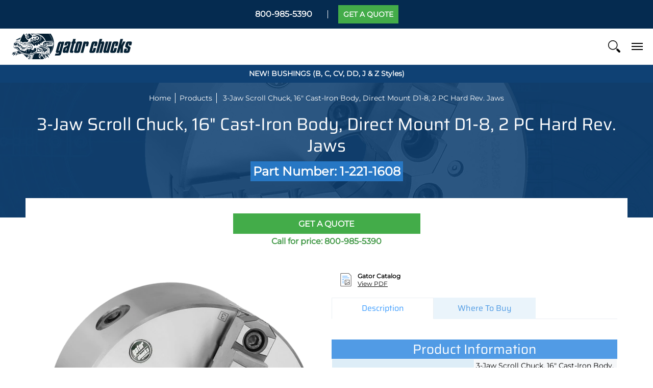

--- FILE ---
content_type: application/javascript; charset=utf-8
request_url: https://searchanise-ef84.kxcdn.com/preload_data.7V1v2d1a0q.js
body_size: 2477
content:
window.Searchanise.preloadedSuggestions=['4 jaw chuck independent','soft jaws','master jaws','4-jaw independent chuck','6 scroll chuck','6 jaw independent lathe chucks','12 lathe chuck 3-jaw','4 jaw chuck','d1-4 chuck','12 lathe chucks','5c collet chuck','rotary table','soft jaw','adapter plate','sm adapters','master jaw','pinion screw','3 jaw chuck','10 4 jaw chuck','back plate','pneumatic chuck','10 chuck jaws','chuck wrench','soft jaw 6','cam lock d1-6 spindle','3 jaw scroll chucks','a2-6 spindle mount','operating screws','lathe chuc','6 jaw lathe chuck','4 jaw chucks','self-centering chuck','aluminum jaws','3-jaw scroll chuck','6 4 jaw lathe chuck','pie jaws','24 chuck kits for rotary table','top jaw','4 jaw chuck screws','power chuck','spindle mount','lathe chuck self centering','lathe chuck','cast steel','ps3-16 a','3 jaw for','top jaw tongue','10 3 jaw chuck','chuck kit for haas 310','3-jaw scroll chucks 12','5c collet','10 hard jaws scroll chuck','type l 3 jaw chuck','soft top jaws','ps3-5 chuck','hard master jaws','chuck and accessories','master jaw hard','gator 4 jaw chuck','camlock stud','l3 spindle mount','operating screw','hard solid reversible jaws for 4-jaw independent chucks 50','master jaw set','base plate mounting bolts','20 3 jaw adjustable direct mount','camlock studs','base plate','3-jaw pneumatic rotary chuck','spindle cam','a2-6 4 jaw chuck','adapter l0','a2-11 chucks','5c collet chuck adapter','3 jaw adjustable scroll chuck 6','low profile','centering ring','4-jaw independent','4-jaw scroll','l2 adapter','sm d','er model lathe','plates f-bpa-160h16','d1-5 studs','gat f-bpa-200','cam lock chuck','fine adjustment screw','l1 mount','low profile chuck','chuck screw','lathe plate','3 jaw 5 chuck','direct mount d1-4','d1-4 direct','a1-6 chuck','collet type','a8 adapter plate','collet for spindle','a5 5c','6.5 3 jaw chuck','d1 3 chuck','lathe chuck adapter','front mount','po series','mount a1-6','l00 back plate 1-302-0600','soft master','threaded adapter','master jaws b-6','universal 3 scroll','chuck wrench 8','10 4-jaw steel body independent lathe chuck','3 jaw adjustable chucks','pa3 10"a','chuck key','l00 back plate','aluminum soft jaws','d1-5 chuck','2 pc hard reversible','4 4 jaw front mount','fm adapter d','adjustment screw','self centering','torque on the wrench lb ft','pinion ring','haas table kit','chuck hard jaw','hex key','kit for rotary tables 4-jaw','hard 3 step jaws for haas chuck','chuck jaws 16','hard solid reversible jaws for 4-jaw independent chucks','mounting plate','taper lock','tj-ps-630 hard','cam lock d1','aluminum jaws 6','8 6 jaw chucks','chucks a2-20','collet chuck','a2-5 3 jaw','15 4 jaw d1-6','d1-11 cam','8 3 jaw chucks','adjustment screws','adjustable scroll','steel independent chuck','fine for 10','d1-4 adapter plate','16 chuck a2-6','haas hrt210','6 jaw independent chuck','gator chuck','d1-8 ad','taper mount','d1-4 adapter','12 4 jaw chuck','6 jaw chuck','8 manual 3-jaw chuck','5c adjustable','rotary tsudakoma','top soft','o ring','scroll chuck','fla-200d5 adapters','chuck 6 3-jaw 2pc front mount gator','a1-11 mount 4 jaw chuck','chuck for','autogrip pneumatic','5/8 chuck wrench','type l 3 jaw','jaw nuts','d1-5 camlock','lathe chuck wrench','chuck for haas lathe','s p 312','chuck 4 jaws 12 d1-8','ring and','24 4 jaw scroll','3-jaw scroll chuck 20 cast-iron body plain back 2 pc hard rev jaws','8 6 jaw d1-5','3-jaw scroll chuck 10 cast-iron body direct mount a1-6','jaw screw thrust','25 4 jaw chuck','a6 chuck','hard top jaws 20','4 jaw self-centering','mount a2-8','4-jaw type a 16','4-jaw type a','air chuck','soft solid reversible jaws','flat plate','cast iron','4 jaw manual chuck','manual lathe chuck 6 2 jaws self-centering','d1-5 spindle camlock','master jaws for a 3 jaw 6 lathe chuck','lock chuck','16 cast iron body','3-jaw scroll chuck 6 cast-iron','extended chuck wrench','pi series','18 4-jaw a2-6','hard top jaw for 16 in chuck','large thru-hole','pneumatic rotary chuck','4 jaw scroll','sleeve for chuck','14 jaw chucks','global cnc 86-26dd','haas tl-1','about us','12 3 jaw with','haas hrt 160','4 jaw independent d1-6 mount','4 jaw independent lathe chucks','set screws','operating screw for 24','36 independent 4 jaw','ps chucks','adapter plates','d1 direct mount_d1-8','tip chucks','ps3 d15 d1-8','fully machined','has chuck','10 lathe chuck','d1-4 6-jaw','fla 200 t6','tj-ps4-200 hard','4-jaw independent chucks 20','ea series chuck 10 6','jaw mounting bolt size for 1-201-2500','6 jaw independent','6 d1-4 chuck','5/8 spindle chuck','camlock lathe 6 chuck ps 3','d1-6 adapter plate','36 scroll chuck','4 jaw 5 mounting plate','gator d1-3','hardinge adapter','a1-8 chuck','ij ps','a2-6 chuck','semi finished adapter ate','base plate steel for 20 adjustable chucks no centering ring','10 hard jaws','a1-5 4 jaw','soft top jaws for 8 chuck flat aluminum','6 a-11 spindle mount','fla-400d11 adapters','kit for rotary tables 4','huck kit for rotary tables','type l3 3 jaw chuck','5c d1-6 mount','jaw long','d-4 chuck','a2-15 operating screw','od hard solid jaws for 4-jaw','a2-15 direct mount','thread plate','baseplates f-bpa-250','hard top jaws','4-jaw independent 32 cast-iron body','base jaws','a2-11 plate','flat back','screw on chuck','hrt210 chuck key','4-jaw d1-11','part number','3-jaw scroll chuck rev','mj-peo3-500 soft','a g','10 4 jaw a1-6 mount chuck','d 11 16 scroll chuck','hard top','3 jaw adjustable scroll chuck 8','taper lock chucks','haas baseplate','step file','d-4 adapter to','base plate steel for 6 adjustable chucks with centering ring for haas 160 group with slotted platters','in iron','os-pi-500 thrust','d1-11 camlock','spindle jaws kit','for autogrip','3-jaw chuck 5 soft jaws','soft solid reversible','3-jaw scroll chuck 10 steel body plain back 2 pc hard rev jaws part number 1-105-1000','a1-6 4 jaw chuck','6-jaw adjustable scroll chuck 3 cast-iron body 2 pc hard rev jaws','soft jaws 6-1/4','m18 x 1','flat chuck','plate 5 1 1/2 x 8 thread','l0 mount','10 3 jaw chucks','lathe chuck spindle camlock','lathe chuck spindle cam','lathe chuck cam d1-5','lathe chuck d1-5','mounting bolt torque','mounting bolt','4-jaw independent heavy duty 32 steel body direct mount a2-20 2 pc hard rev jaws thru-hole 14.5','16 medium duty chuck','tj-peo3-800 hard','sj ps3','5c mount','jaw scroll chuck','for scroll check','number mj-psl-660','z bushing','4-jaw independent steel body 36','base plate for 6','4 jaw lathe chuck','operating screws 12','large thru-hole front mount','set chuck','mount a2-5','heavy duty oil country','direct mount chuck','hard top jaws 3','od x id','12 4 jaw d1-8','jaw adjustable 8','er 32 collet chuck','4 jaw 6 mount','spindle adapters','camlock lathe 6 chuck','10 gator lathe chuck 4 jaw 1-321-1005','112 20 o p','sm adapter d','mi 24 4 jaw independent soft jaw','6-jaw adjustable','collet for manual','12 hard jaw','jaw mounting bolt size','jaw screw size 2500','lathe chuck cad','part number 1-101-0500','steel adapter','rj pi','6-jaw adjustable scroll chuck 5','base plate for 25','chuck with 0','d1 spindle mount','fli a15','step adapter','4 3 jaw 5c collet chuck','ps3 d15','soft master jaw','pinion gear','8 lathe chucks','tj ps 3 250','steel chuck','t nut 12','4 jaw hard','d1-8 chuck','full grip jaws','10 4 jaw independent d1-5','scroll plate key','33 taper chuck','more table','chuck jaws 10','set style','soft jaw 12','rotary table chuck','centering device','gator 6.25 chuck','3-jaw pneumatic','4 jaws chuck mounting plate 10 7/16','20 d1-11 3 jaw adju','d1-4 mount 5/8 od m10x1 thread','aluminum soft jaws for chuck','16 3 jaw scroll','d1-4 stud','4-jaw independent 12 cast-iron body plain back 2 pc hard rev jaws','chuck diameter','camlock lathe chuck','semi steel','haas hrt 210','l style','chuck mounting bolt\'s','8 3 jaw d1-5','4-jaw independent 36','5 in chuck','i plate','operating screw for a jaw','4-jaw independent 10 cast-iron body direct mount a2-5 2 pc hard rev jaws','36 jaw chuck','scroll medium','spindle mount 4 jaw','soft solid scroll','4-jaw independent 20 cast-iron body direct mount d1-11 2 pc hard rev jaws','plain back','chuck mounting bolts','pi jaws','4 jaws heavy-duty','long hard jaws','a5 4 jaw','a2-8 10 chuck','soft jaws 16','large thruhole front mount','3-jaw adjustable scroll','id jaw','thrust bearings','4 jaw d1-4','sm 400\l3','sm adapter','hard jaws with','cam lock','3 and 6-jaw scroll chuck','for lathe chucks','10 4 jaw chuck screw','jaws for','master jaws 6','16 mm chuck key','precision ring','set style set','pie jaw','haas tl','scroll plate','soft jaws aluminum','4 jaw independent','jaw scroll','3-jaw scroll chuck 20 steel body front mount 2 pc hard rev jaws','camlock studs d1-4','tj-pi-400 hard','f-bpa-500 baseplates','pa chuck','master jaw 6','6 d1-3 direct mount jaw','f-bpa-200 baseplates','sm a15','plate jaw','thru scroll chuck','quick chu','chuck jaw','operating screws for 4-jaw independent hd a2-15 chucks','mount type'];

--- FILE ---
content_type: application/javascript
request_url: https://gravity-software.com/js/shopify/cfp_refactoredgatorlathechucks12229.js?v=gs128b9d7142af2e3a8c761894f1666c34
body_size: 93874
content:
var comingSoonProducts = { 'adjustable-3-jaw-forged-steel-1-101-0600': '3484', 'copy-of-adjustable-3-jaw-forged-steel-1-101-0500': '3484', 'gator-manual-lathe-chuck': '3484', 'adjustable-3-jaw-forged-steel': '3484', 'hd-gator': '3484', 'adjustable-pa3-steel-chuck-3-jaw-scroll-2-pc-hard-reversible-jaws-5': '3484', 'gator-3-jaw-scroll-extra-heavy-duty-peo-steel-body-2-piecec-jaws-25-a2-20-mount': '3484', 'gator-4-jaw-independent-hd-pei-oil-country-chucks-steel-2pc-jaws-28-a2-20': '3484', 'gator-4-jaw-independent-hd-pei-oil-country-chucks-steel-2pc-jaws-28-a2-21': '3484', 'gator-5c-collet-chuck-plain-back-5': '3484', 'adjustable-pa3-steel-chuck-3-jaw-scroll-2-pc-hard-reversible-jaws-7': '3484', 'adjustable-pa3-steel-chuck-3-jaw-scroll-2-pc-hard-reversible-jaws-8': '3484', 'gator-adjustable-pa3-steel-chuck-3-jaw-scroll-2-sets-of-hard-solid-jaws-12-1-2': '3484', 'gator-adjustable-pa6-steel-chuck-6-jaw-scroll-2-sets-of-hard-solid-jaws-8': '3484', 'gator-adjustable-pa6-steel-chuck-6-jaw-scroll-2-pc-hard-reversible-jaws-25': '3484', 'gator-adjustable-pa6-steel-chuck-6-jaw-scroll-2-pc-hard-reversible-jaws-8': '3484', 'gator-precision-po3-steel-chucks-direct-mount-a2-11-3-jaw-scroll-2-pc-hard-reversible-jaws-25': '3484', 'gator-precision-po3-steel-plain-back-chuck-3-jaw-scroll-2-pc-hard-reversible-jaws-50': '3484', 'gator-precision-psl-steel-body-plain-back-large-thru-hole-3-jaw-scroll-2-pc-hard-reversible-jaws-15-3-4': '3484', 'gator-steel-adapter-d1-3-fully-machined-for-adjustable-chucks-5': '3484', 'gator-universal-ps3-semi-steel-plain-back-chuck-3-jaw-scroll-2-pc-hard-reversible-jaws-32': '3484', 'gator-id-hard-solid-jaws-for-4-jaw-ps4-chucks-5-set': '3484', 'gator-adjustable-pb3-semi-steel-chuck-3-jaw-scroll-2-pc-hard-reversible-jaws-8': '3484', 'gator-adjustable-pb6-semi-steel-chuck-6-jaw-scroll-2-pc-hard-reversible-jaws-8': '3484', 'gator-precision-po3-steel-chucks-direct-mount-a2-11-3-jaw-scroll-2-pc-hard-reversible-jaws-26': '3484', 'gator-precision-po3-steel-chucks-direct-mount-d1-6-3-jaw-scroll-2-pc-hard-reversible-jaws-8': '3484', 'gator-precision-po3-steel-plain-back-chuck-3-jaw-scroll-2-pc-hard-reversible-jaws-51': '3484', 'copy-of-gator-precision-po3-steel-plain-back-chuck-3-jaw-scroll-2-pc-hard-reversible-jaws-50': '3484', 'gator-precision-po4-steel-chucks-plain-back-4-jaw-scroll-2pc-hard-reversible-jaws-10': '3484', 'gator-universal-pi4-semi-steel-chucks-direct-mount-a2-15-4-jaw-independent-2-piece-jaws-40': '3484', 'gator-universal-pi4-semi-steel-chucks-direct-mount-a2-5-4-jaw-independent-hard-solid-reversible-jaws-8': '3484', 'gator-universal-pi4-semi-steel-chucks-direct-mount-a2-6-4-jaw-independent-hard-solid-reversible-jaws-10': '3484', 'gator-universal-pi4-semi-steel-chucks-direct-mount-d1-6-4-jaw-independent-hard-solid-reversible-jaws-10': '3484', 'gator-universal-pi4-semi-steel-chucks-plain-back-4-jaw-independent-2-pc-reversible-jaws-32': '3484', 'gator-universal-pi4-semi-steel-chucks-plain-back-4-jaw-independent-hard-solid-reversible-jaws-10': '3484', 'gator-universal-ps2-semi-steel-plain-back-chucks-2-jaw-scroll-2-pc-hard-reversible-jaws-8': '3484', 'gator-universal-ps3-semi-steel-chucks-direct-mount-a1-6-3-jaw-scroll-2-pc-hard-reversible-jaws-8': '3484', 'gator-universal-ps3-semi-steel-chucks-direct-mount-d1-6-3-jaw-scroll-2-pc-hard-reversible-jaws-8': '3484', 'gator-universal-ps3-semi-steel-chucks-direct-mount-l0-3-jaw-scroll-2-pc-hard-reversible-jaws-8': '3484', 'gator-universal-ps3-semi-steel-plain-back-chuck-3-jaw-scroll-2-pc-hard-reversible-jaws-33': '3484', 'gator-universal-ps3-semi-steel-plain-back-chucks-3-jaw-scroll-2-st-of-hard-solid-jaws-8': '3484', 'gator-universal-ps4-semi-steel-plain-back-chucks-4-jaw-scroll-2-pc-hard-reversible-jaws-8': '3484', 'gator-universal-ps4-semi-steel-plain-back-chucks-4-jaw-scroll-2-st-of-hard-solid-jaws-8': '3484', 'gator-3-jaw-adjustable-scroll-forged-steel-5-chuck-adapter-kit-for-haas-hrt-160': '3484', 'gator-3-jaw-adjustable-scroll-forged-steel-6-chuck-adapter-kit-for-haas-hrt-160': '3484', '3-jaw-adjustable-scroll-chuck-10-steel-body-2-pc-hard-rev-jaws-1-101-1000': '3484', '3-jaw-adjustable-scroll-chuck-12-steel-body-2-pc-hard-rev-jaws-1-101-1200': '3484', '3-jaw-adjustable-scroll-chuck-5-steel-body-2-pc-hard-rev-jaws-1-101-0500': '3484', '3-jaw-adjustable-scroll-chuck-6-steel-body-2-pc-hard-rev-jaws-1-101-0600': '3484', '3-jaw-adjustable-scroll-chuck-8-steel-body-2-pc-hard-rev-jaws-1-101-0800': '3484', '3-jaw-adjustable-scroll-chuck-16-steel-body-2-pc-hard-rev-jaws-1-101-1600': '3484', '3-jaw-adjustable-scroll-chuck-20-steel-body-2-pc-hard-rev-jaws-1-101-2000': '3484', '3-jaw-adjustable-scroll-chuck-25-steel-body-2-pc-hard-rev-jaws-1-101-2500': '3484', '119-207-317-images': '3484', '2-jaw-scroll-chuck-10-cast-iron-body-plain-back-2-pc-soft-rev': '3484', '2-jaw-scroll-chuck-12-cast-iron-body-plain-back-2-pc-soft-rev': '3484', '2-jaw-scroll-chuck-16-cast-iron-body-plain-back-2-pc-soft-rev': '3484', '2-jaw-scroll-chuck-6-cast-iron-body-plain-back-2-pc-soft-rev': '3484', '2-jaw-scroll-chuck-8-cast-iron-body-plain-back-2-pc-soft-rev': '3484', '3-jaw-adjustable-scroll-chuck-10-cast-iron-body-2-pc-hard-rev-jaws': '3484', '3-jaw-adjustable-scroll-chuck-12-cast-iron-body-2-pc-hard-rev-jaws': '3484', '3-jaw-adjustable-scroll-chuck-16-cast-iron-body-2-pc-hard-rev-jaws': '3484', '3-jaw-adjustable-scroll-chuck-20-cast-iron-body-2-pc-hard-rev-jaws': '3484', '3-jaw-adjustable-scroll-chuck-25-cast-iron-body-2-pc-hard-rev-jaws': '3484', '3-jaw-adjustable-scroll-chuck-5-cast-iron-body-2-pc-hard-rev-jaws': '3484', '3-jaw-adjustable-scroll-chuck-5-cast-iron-body-2-pc-hard-rev-jaws-test': '3484', '3-jaw-adjustable-scroll-chuck-6-cast-iron-body-2-pc-hard-rev-jaws': '3484', '3-jaw-adjustable-scroll-chuck-8-cast-iron-body-2-pc-hard-rev-jaws': '3484', '3-jaw-adjustable-scroll-chuck-10-steel-body-hard-solid-jaws-1-102-1000': '3484', '3-jaw-adjustable-scroll-chuck-12-steel-body-hard-solid-jaws-1-102-1200': '3484', '3-jaw-adjustable-scroll-chuck-4-steel-body-hard-solid-jaws-1-102-0400': '3484', '3-jaw-adjustable-scroll-chuck-5-steel-body-hard-solid-jaws-1-102-0500': '3484', '3-jaw-adjustable-scroll-chuck-6-steel-body-hard-solid-jaws-1-102-0600': '3484', '3-jaw-adjustable-scroll-chuck-8-steel-body-hard-solid-jaws-1-102-0800': '3484', '3-jaw-scroll-heavy-duty-20-steel-body-direct-mount-a2-11-2-pc-hard-rev-jaws': '3484', '3-jaw-scroll-heavy-duty-20-steel-body-direct-mount-a2-15-2-pc-hard-rev-jaws': '3484', '3-jaw-scroll-heavy-duty-25-steel-body-direct-mount-a2-15-2-pc-hard-rev-jaws': '3484', '3-jaw-scroll-heavy-duty-25-steel-body-direct-mount-a2-20-2-pc-hard-rev-jaws': '3484', '3-jaw-scroll-heavy-duty-28-steel-body-direct-mount-a2-15-2-pc-hard-rev-jaws': '3484', '3-jaw-scroll-heavy-duty-28-steel-body-direct-mount-a2-20-2-pc-hard-rev-jaws': '3484', '3-jaw-scroll-heavy-duty-32-steel-body-direct-mount-a2-15-2-pc-hard-rev-jaws': '3484', '3-jaw-scroll-heavy-duty-32-steel-body-direct-mount-a2-20-2-pc-hard-rev-jaws': '3484', '3-jaw-scroll-heavy-duty-40-steel-body-direct-mount-a2-20-2-pc-hard-rev-jaws-1-119-4020': '3484', '3-jaw-scroll-heavy-duty-40-steel-body-direct-mount-a2-28-2-pc-hard-rev-jaws-1-119-4028': '3484', '3-jaw-scroll-chuck-10-cast-iron-body-direct-mount-a1-6-2-pc-hard-rev-jaws': '3484', '3-jaw-scroll-chuck-10-cast-iron-body-direct-mount-a1-8-2-pc-hard-rev-jaws': '3484', '3-jaw-scroll-chuck-10-cast-iron-body-direct-mount-a2-5-2-pc-hard-rev-jaws': '3484', '3-jaw-scroll-chuck-10-cast-iron-body-direct-mount-d1-5-2-pc-hard-rev-jaws': '3484', '3-jaw-scroll-chuck-10-cast-iron-body-direct-mount-d1-6-2-pc-hard-rev-jaws': '3484', '3-jaw-scroll-chuck-10-cast-iron-body-direct-mount-d1-8-2-pc-hard-rev-jaws': '3484', '3-jaw-scroll-chuck-10-cast-iron-body-direct-mount-l0-2-pc-hard-rev-jaws': '3484', '3-jaw-scroll-chuck-10-cast-iron-body-direct-mount-l1-2-pc-hard-rev-jaws': '3484', '3-jaw-scroll-chuck-10-cast-iron-body-direct-mount-l2-2-pc-hard-rev-jaws': '3484', '3-jaw-scroll-chuck-10-cast-iron-body-front-mount-2-pc-hard-rev-jaws': '3484', '3-jaw-scroll-chuck-10-cast-iron-body-plain-back-2-pc-hard-rev-jaws': '3484', '3-jaw-scroll-chuck-10-cast-iron-body-plain-back-hard-solid-jaws': '3484', '3-jaw-scroll-chuck-10-steel-body-direct-mount-a1-6-2-pc-hard-rev-jaws': '3484', '3-jaw-scroll-chuck-10-steel-body-direct-mount-a1-8-2-pc-hard-rev-jaws': '3484', '3-jaw-scroll-chuck-10-steel-body-direct-mount-a2-5-2-pc-hard-rev-jaws': '3484', '3-jaw-scroll-chuck-10-steel-body-direct-mount-d1-6-2-pc-hard-rev-jaws': '3484', '3-jaw-scroll-chuck-10-steel-body-direct-mount-d1-8-2-pc-hard-rev-jaws': '3484', '3-jaw-scroll-chuck-10-steel-body-front-mount-hard-solid-jaws': '3484', '3-jaw-scroll-chuck-10-steel-body-plain-back-2-pc-hard-rev-jaws': '3484', '3-jaw-scroll-chuck-10-steel-body-plain-back-hard-solid-jaws': '3484', '3-jaw-scroll-chuck-12-cast-iron-body-direct-mount-a1-8-2-pc-hard-rev-jaws': '3484', '3-jaw-scroll-chuck-12-cast-iron-body-direct-mount-a2-6-2-pc-hard-rev-jaws': '3484', '3-jaw-scroll-chuck-12-cast-iron-body-direct-mount-d1-11-2-pc-hard-rev-jaws': '3484', '3-jaw-scroll-chuck-12-cast-iron-body-direct-mount-d1-6-2-pc-hard-rev-jaws': '3484', '3-jaw-scroll-chuck-12-cast-iron-body-direct-mount-d1-8-2-pc-hard-rev-jaws': '3484', '3-jaw-scroll-chuck-12-cast-iron-body-direct-mount-l0-2-pc-hard-rev-jaws': '3484', '3-jaw-scroll-chuck-12-cast-iron-body-direct-mount-l1-2-pc-hard-rev-jaws': '3484', '3-jaw-scroll-chuck-12-cast-iron-body-direct-mount-l2-2-pc-hard-rev-jaws': '3484', '3-jaw-scroll-chuck-12-cast-iron-body-front-mount-2-pc-hard-rev-jaws': '3484', '3-jaw-scroll-chuck-12-cast-iron-body-plain-back-2-pc-hard-rev-jaws': '3484', '3-jaw-scroll-chuck-12-cast-iron-body-plain-back-hard-solid-jaws': '3484', '3-jaw-scroll-chuck-12-steel-body-direct-mount-a1-8-2-pc-hard-rev-jaws': '3484', '3-jaw-scroll-chuck-12-steel-body-direct-mount-a2-6-2-pc-hard-rev-jaws': '3484', '3-jaw-scroll-chuck-12-steel-body-direct-mount-d1-11-2-pc-hard-rev-jaws': '3484', '3-jaw-scroll-chuck-12-steel-body-direct-mount-d1-6-2-pc-hard-rev-jaws': '3484', '3-jaw-scroll-chuck-12-steel-body-direct-mount-d1-8-2-pc-hard-rev-jaws': '3484', '3-jaw-scroll-chuck-12-steel-body-front-mount-hard-solid-jaws': '3484', '3-jaw-scroll-chuck-12-steel-body-plain-back-2-pc-hard-rev-jaws': '3484', '3-jaw-scroll-chuck-12-steel-body-plain-back-hard-solid-jaws': '3484', '3-jaw-scroll-chuck-16-cast-iron-body-direct-mount-a1-11-2-pc-hard-rev-jaws': '3484', '3-jaw-scroll-chuck-16-cast-iron-body-direct-mount-a2-6-2-pc-hard-rev-jaws': '3484', '3-jaw-scroll-chuck-16-cast-iron-body-direct-mount-a2-8-2-pc-hard-rev-jaws': '3484', '3-jaw-scroll-chuck-16-cast-iron-body-direct-mount-d1-11-2-pc-hard-rev-jaws': '3484', '3-jaw-scroll-chuck-16-cast-iron-body-direct-mount-d1-6-2-pc-hard-rev-jaws': '3484', '3-jaw-scroll-chuck-16-cast-iron-body-direct-mount-d1-8-2-pc-hard-rev-jaws': '3484', '3-jaw-scroll-chuck-16-cast-iron-body-direct-mount-l1-2-pc-hard-rev-jaws': '3484', '3-jaw-scroll-chuck-16-cast-iron-body-direct-mount-l2-2-pc-hard-rev-jaws': '3484', '3-jaw-scroll-chuck-16-cast-iron-body-front-mount-2-pc-hard-rev-jaws': '3484', '3-jaw-scroll-chuck-16-cast-iron-body-plain-back-2-pc-hard-rev-jaws': '3484', '3-jaw-scroll-chuck-16-cast-iron-body-plain-back-hard-solid-jaws': '3484', '3-jaw-scroll-chuck-16-steel-body-direct-mount-a1-11-2-pc-hard-rev-jaws': '3484', '3-jaw-scroll-chuck-16-steel-body-direct-mount-a2-6-2-pc-hard-rev-jaws': '3484', '3-jaw-scroll-chuck-16-steel-body-direct-mount-a2-8-2-pc-hard-rev-jaws': '3484', '3-jaw-scroll-chuck-16-steel-body-direct-mount-d1-11-2-pc-hard-rev-jaws': '3484', '3-jaw-scroll-chuck-16-steel-body-direct-mount-d1-6-2-pc-hard-rev-jaws': '3484', '3-jaw-scroll-chuck-16-steel-body-direct-mount-d1-8-2-pc-hard-rev-jaws': '3484', '3-jaw-scroll-chuck-16-steel-body-front-mount-2-pc-hard-rev-jaws': '3484', '3-jaw-scroll-chuck-16-steel-body-large-thru-hole-plain-back-2-pc-hard-rev-jaws': '3484', '3-jaw-scroll-chuck-20-cast-iron-body-direct-mount-a2-11-2-pc-hard-rev-jaws': '3484', '3-jaw-scroll-chuck-20-cast-iron-body-direct-mount-d1-11-2-pc-hard-rev-jaws': '3484', '3-jaw-scroll-chuck-20-cast-iron-body-direct-mount-d1-8-2-pc-hard-rev-jaws': '3484', '3-jaw-scroll-chuck-20-cast-iron-body-front-mount-2-pc-hard-rev-jaws': '3484', '3-jaw-scroll-chuck-20-cast-iron-body-plain-back-2-pc-hard-rev-jaws': '3484', '3-jaw-scroll-chuck-20-cast-iron-body-plain-back-hard-solid-jaws': '3484', '3-jaw-scroll-chuck-20-steel-body-direct-mount-a2-11-2-pc-hard-rev-jaws': '3484', '3-jaw-scroll-chuck-20-steel-body-direct-mount-a2-8-2-pc-hard-rev-jaws': '3484', '3-jaw-scroll-chuck-20-steel-body-direct-mount-d1-11-2-pc-hard-rev-jaws': '3484', '3-jaw-scroll-chuck-20-steel-body-large-thru-hole-front-mount-2-pc-hard-rev-jaws': '3484', '3-jaw-scroll-chuck-20-steel-body-large-thru-hole-plain-back-2-pc-hard-rev-jaws': '3484', '3-jaw-scroll-chuck-25-cast-iron-body-direct-mount-a2-11-2-pc-hard-rev-jaws': '3484', '3-jaw-scroll-chuck-25-cast-iron-body-direct-mount-a2-15-2-pc-hard-rev-jaws': '3484', '3-jaw-scroll-chuck-25-cast-iron-body-direct-mount-d1-11-2-pc-hard-rev-jaws': '3484', '3-jaw-scroll-chuck-25-cast-iron-body-plain-back-2-pc-hard-rev-jaws': '3484', '3-jaw-scroll-chuck-25-steel-body-direct-mount-a2-11-2-pc-hard-rev-jaws': '3484', '3-jaw-scroll-chuck-25-steel-body-direct-mount-a2-15-2-pc-hard-rev-jaws': '3484', '3-jaw-scroll-chuck-25-steel-body-direct-mount-d1-11-2-pc-hard-rev-jaws': '3484', '3-jaw-scroll-chuck-25-steel-body-plain-back-2-pc-hard-rev-jaws': '3484', '3-jaw-scroll-chuck-26-steel-body-large-thru-hole-plain-back-2-pc-hard-rev-jaws': '3484', '3-jaw-scroll-chuck-3-cast-iron-body-front-mount-hard-solid-jaws': '3484', '3-jaw-scroll-chuck-3-cast-iron-body-plain-back-hard-solid-jaws': '3484', '3-jaw-scroll-chuck-3-steel-body-plain-back-hard-solid-jaws': '3484', '3-jaw-scroll-chuck-32-cast-iron-body-plain-back-2-pc-hard-rev-jaws': '3484', '3-jaw-scroll-chuck-32-steel-body-large-thru-hole-plain-back-2-pc-hard-rev-jaws': '3484', '3-jaw-scroll-chuck-4-cast-iron-body-front-mount-hard-solid-jaws': '3484', '3-jaw-scroll-chuck-4-cast-iron-body-plain-back-hard-solid-jaws': '3484', '3-jaw-scroll-chuck-4-steel-body-plain-back-hard-solid-jaws': '3484', '3-jaw-scroll-chuck-40-cast-iron-body-plain-back-2-pc-hard-rev-jaws': '3484', '3-jaw-scroll-chuck-40-steel-body-large-thru-hole-plain-back-2-pc-hard-rev-jaws': '3484', '3-jaw-scroll-chuck-5-cast-iron-body-direct-mount-d1-4-2-pc-hard-rev-jaws': '3484', '3-jaw-scroll-chuck-5-cast-iron-body-front-mount-2-pc-hard-rev-jaws': '3484', '3-jaw-scroll-chuck-5-cast-iron-body-front-mount-hard-solid-jaws': '3484', '3-jaw-scroll-chuck-5-cast-iron-body-plain-back-2-pc-hard-rev-jaws': '3484', '3-jaw-scroll-chuck-5-cast-iron-body-plain-back-hard-solid-jaws': '3484', '3-jaw-scroll-chuck-5-steel-body-front-mount-hard-solid-jaws': '3484', '3-jaw-scroll-chuck-5-steel-body-plain-back-2-pc-hard-rev-jaws': '3484', '3-jaw-scroll-chuck-5-steel-body-plain-back-hard-solid-jaws': '3484', '3-jaw-scroll-chuck-50-cast-iron-body-plain-back-2-pc-hard-rev-jaws': '3484', '3-jaw-scroll-chuck-50-steel-body-plain-back-2-pc-hard-rev-jaws': '3484', '3-jaw-scroll-chuck-6-cast-iron-body-direct-mount-d1-3-2-pc-hard-rev-jaws': '3484', '3-jaw-scroll-chuck-6-cast-iron-body-direct-mount-d1-4-2-pc-hard-rev-jaws': '3484', '3-jaw-scroll-chuck-6-cast-iron-body-direct-mount-l0-2-pc-hard-rev-jaws': '3484', '3-jaw-scroll-chuck-6-cast-iron-body-direct-mount-l00-2-pc-hard-rev-jaws': '3484', '3-jaw-scroll-chuck-6-cast-iron-body-front-mount-2-pc-hard-rev-jaws': '3484', '3-jaw-scroll-chuck-6-cast-iron-body-front-mount-hard-solid-jaws': '3484', '3-jaw-scroll-chuck-6-cast-iron-body-plain-back-2-pc-hard-rev-jaws': '3484', '3-jaw-scroll-chuck-6-cast-iron-body-plain-back-hard-solid-jaws': '3484', '3-jaw-scroll-chuck-6-steel-body-direct-mount-a1-5-2-pc-hard-rev-jaws': '3484', '3-jaw-scroll-chuck-6-steel-body-direct-mount-d1-3-2-pc-hard-rev-jaws': '3484', '3-jaw-scroll-chuck-6-steel-body-direct-mount-d1-4-2-pc-hard-rev-jaws': '3484', '3-jaw-scroll-chuck-6-steel-body-direct-mount-d1-5-2-pc-hard-rev-jaws': '3484', '3-jaw-scroll-chuck-6-steel-body-front-mount-hard-solid-jaws': '3484', '3-jaw-scroll-chuck-6-steel-body-plain-back-2-pc-hard-rev-jaws': '3484', '3-jaw-scroll-chuck-6-steel-body-plain-back-hard-solid-jaws': '3484', '3-jaw-scroll-chuck-8-cast-iron-body-direct-mount-a1-5-2-pc-hard-rev-jaws': '3484', '3-jaw-scroll-chuck-8-cast-iron-body-direct-mount-a1-6-2-pc-hard-rev-jaws': '3484', '3-jaw-scroll-chuck-8-cast-iron-body-direct-mount-d1-3-2-pc-hard-rev-jaws': '3484', '3-jaw-scroll-chuck-8-cast-iron-body-direct-mount-d1-4-2-pc-hard-rev-jaws': '3484', '3-jaw-scroll-chuck-8-cast-iron-body-direct-mount-d1-5-2-pc-hard-rev-jaws': '3484', '3-jaw-scroll-chuck-8-cast-iron-body-direct-mount-d1-6-2-pc-hard-rev-jaws': '3484', '3-jaw-scroll-chuck-8-cast-iron-body-direct-mount-l0-2-pc-hard-rev-jaws': '3484', '3-jaw-scroll-chuck-8-cast-iron-body-direct-mount-l00-2-pc-hard-rev-jaws': '3484', '3-jaw-scroll-chuck-8-cast-iron-body-direct-mount-l1-2-pc-hard-rev-jaws': '3484', '3-jaw-scroll-chuck-8-cast-iron-body-front-mount-2-pc-hard-rev-jaws': '3484', '3-jaw-scroll-chuck-8-cast-iron-body-front-mount-hard-solid-jaws': '3484', '3-jaw-scroll-chuck-8-cast-iron-body-plain-back-2-pc-hard-rev-jaws': '3484', '3-jaw-scroll-chuck-8-cast-iron-body-plain-back-hard-solid-jaws': '3484', '3-jaw-scroll-chuck-8-steel-body-direct-mount-a1-5-2-pc-hard-rev-jaws': '3484', '3-jaw-scroll-chuck-8-steel-body-direct-mount-a1-6-2-pc-hard-rev-jaws': '3484', '3-jaw-scroll-chuck-8-steel-body-direct-mount-d1-4-2-pc-hard-rev-jaws': '3484', '3-jaw-scroll-chuck-8-steel-body-direct-mount-d1-5-2-pc-hard-rev-jaws': '3484', '3-jaw-scroll-chuck-8-steel-body-direct-mount-d1-6-2-pc-hard-rev-jaws': '3484', '3-jaw-scroll-chuck-8-steel-body-front-mount-hard-solid-jaws': '3484', '3-jaw-scroll-chuck-8-steel-body-plain-back-2-pc-hard-rev-jaws': '3484', '3-jaw-scroll-chuck-8-steel-body-plain-back-hard-solid-jaws': '3484', '4-jaw-independent-heavy-duty-20-steel-body-direct-mount-a2-11-2-pc-hard-rev-jaws': '3484', '4-jaw-independent-heavy-duty-20-steel-body-direct-mount-a2-15-2-pc-hard-rev-jaws': '3484', '4-jaw-independent-heavy-duty-25-steel-body-direct-mount-a2-15-2-pc-hard-rev-jaws': '3484', '4-jaw-independent-heavy-duty-25-steel-body-direct-mount-a2-20-2-pc-hard-rev-jaws': '3484', '4-jaw-independent-heavy-duty-28-steel-body-direct-mount-a2-15-2-pc-hard-rev-jaws': '3484', '4-jaw-independent-heavy-duty-28-steel-body-direct-mount-a2-20-2-pc-hard-rev-jaws': '3484', '4-jaw-independent-heavy-duty-32-steel-body-direct-mount-a2-15-2-pc-hard-rev-jaws': '3484', '4-jaw-independent-heavy-duty-32-steel-body-direct-mount-a2-20-2-pc-hard-rev-jaws': '3484', '4-jaw-independent-heavy-duty-32-steel-body-direct-mount-a2-20-large-thru-hole-2-pc-hard-rev-jaws': '3484', '4-jaw-independent-heavy-duty-40-steel-body-direct-mount-a2-28-2-pc-hard-rev-jaws': '3484', '4-jaw-independent-10-cast-iron-body-direct-mount-a2-5-2-pc-hard-rev-jaws': '3484', '4-jaw-independent-10-cast-iron-body-direct-mount-a2-5-hard-solid-jaws': '3484', '4-jaw-independent-10-cast-iron-body-direct-mount-a2-6-2-pc-hard-rev-jaws': '3484', '4-jaw-independent-10-cast-iron-body-direct-mount-a2-6-hard-solid-jaws': '3484', '4-jaw-independent-10-cast-iron-body-direct-mount-a2-8-2-pc-hard-rev-jaws': '3484', '4-jaw-independent-10-cast-iron-body-direct-mount-a2-8-hard-solid-jaws': '3484', '4-jaw-independent-10-cast-iron-body-direct-mount-d1-4-2-pc-hard-rev-jaws': '3484', '4-jaw-independent-10-cast-iron-body-direct-mount-d1-4-hard-solid-jaws': '3484', '4-jaw-independent-10-cast-iron-body-direct-mount-d1-5-2-pc-hard-rev-jaws': '3484', '4-jaw-independent-10-cast-iron-body-direct-mount-d1-5-hard-solid-jaws': '3484', '4-jaw-independent-10-cast-iron-body-direct-mount-d1-6-2-pc-hard-rev-jaws': '3484', '4-jaw-independent-10-cast-iron-body-direct-mount-d1-6-hard-solid-jaws': '3484', '4-jaw-independent-10-cast-iron-body-plain-back-2-pc-hard-rev-jaws': '3484', '4-jaw-independent-10-cast-iron-body-plain-back-hard-solid-jaws': '3484', '4-jaw-independent-12-cast-iron-body-direct-mount-a2-5-2-pc-hard-rev-jaws': '3484', '4-jaw-independent-12-cast-iron-body-direct-mount-a2-5-hard-solid-jaws': '3484', '4-jaw-independent-12-cast-iron-body-direct-mount-a2-6-2-pc-hard-rev-jaws': '3484', '4-jaw-independent-12-cast-iron-body-direct-mount-a2-6-hard-solid-jaws': '3484', '4-jaw-independent-12-cast-iron-body-direct-mount-a2-8-2-pc-hard-rev-jaws': '3484', '4-jaw-independent-12-cast-iron-body-direct-mount-a2-8-hard-solid-jaws': '3484', '4-jaw-independent-12-cast-iron-body-direct-mount-d1-6-2-pc-hard-rev-jaws': '3484', '4-jaw-independent-12-cast-iron-body-direct-mount-d1-6-hard-solid-jaws': '3484', '4-jaw-independent-12-cast-iron-body-direct-mount-d1-8-2-pc-hard-rev-jaws': '3484', '4-jaw-independent-12-cast-iron-body-direct-mount-d1-8-hard-solid-jaws': '3484', '4-jaw-independent-12-cast-iron-body-plain-back-2-pc-hard-rev-jaws': '3484', '4-jaw-independent-12-cast-iron-body-plain-back-hard-solid-jaws': '3484', '4-jaw-independent-16-cast-iron-body-direct-mount-a2-11-2-pc-hard-rev-jaws': '3484', '4-jaw-independent-16-cast-iron-body-direct-mount-a2-11-hard-solid-jaws': '3484', '4-jaw-independent-16-cast-iron-body-direct-mount-a2-6-2-pc-hard-rev-jaws': '3484', '4-jaw-independent-16-cast-iron-body-direct-mount-a2-6-hard-solid-jaws': '3484', '4-jaw-independent-16-cast-iron-body-direct-mount-a2-8-2-pc-hard-rev-jaws': '3484', '4-jaw-independent-16-cast-iron-body-direct-mount-a2-8-hard-solid-jaws': '3484', '4-jaw-independent-16-cast-iron-body-direct-mount-d1-11-2-pc-hard-rev-jaws': '3484', '4-jaw-independent-16-cast-iron-body-direct-mount-d1-11-hard-solid-jaws': '3484', '4-jaw-independent-16-cast-iron-body-direct-mount-d1-6-2-pc-hard-rev-jaws': '3484', '4-jaw-independent-16-cast-iron-body-direct-mount-d1-6-hard-solid-jaws': '3484', '4-jaw-independent-16-cast-iron-body-direct-mount-d1-8-2-pc-hard-rev-jaws': '3484', '4-jaw-independent-16-cast-iron-body-direct-mount-d1-8-hard-solid-jaws': '3484', '4-jaw-independent-16-cast-iron-body-plain-back-2-pc-hard-rev-jaws': '3484', '4-jaw-independent-16-cast-iron-body-plain-back-hard-solid-jaws': '3484', '4-jaw-independent-20-cast-iron-body-direct-mount-a2-11-2-pc-hard-rev-jaws': '3484', '4-jaw-independent-20-cast-iron-body-direct-mount-a2-11-hard-solid-jaws': '3484', '4-jaw-independent-20-cast-iron-body-direct-mount-a2-8-2-pc-hard-rev-jaws': '3484', '4-jaw-independent-20-cast-iron-body-direct-mount-a2-8-hard-solid-jaws': '3484', '4-jaw-independent-20-cast-iron-body-direct-mount-d1-11-2-pc-hard-rev-jaws': '3484', '4-jaw-independent-20-cast-iron-body-direct-mount-d1-11-hard-solid-jaws': '3484', '4-jaw-independent-20-cast-iron-body-direct-mount-d1-8-2-pc-hard-rev-jaws': '3484', '4-jaw-independent-20-cast-iron-body-direct-mount-d1-8-hard-solid-jaws': '3484', '4-jaw-independent-20-cast-iron-body-plain-back-2-pc-hard-rev-jaws': '3484', '4-jaw-independent-20-cast-iron-body-plain-back-hard-solid-jaws': '3484', '4-jaw-independent-25-cast-iron-body-direct-mount-a2-11-2-pc-hard-rev-jaws': '3484', '4-jaw-independent-25-cast-iron-body-direct-mount-a2-11-hard-solid-jaws': '3484', '4-jaw-independent-25-cast-iron-body-direct-mount-a2-15-2-pc-hard-rev-jaws': '3484', '4-jaw-independent-25-cast-iron-body-direct-mount-a2-15-hard-solid-jaws': '3484', '4-jaw-independent-25-cast-iron-body-direct-mount-d1-11-2-pc-hard-rev-jaws': '3484', '4-jaw-independent-25-cast-iron-body-direct-mount-d1-11-hard-solid-jaws': '3484', '4-jaw-independent-25-cast-iron-body-direct-mount-d1-15-2-pc-hard-rev-jaws': '3484', '4-jaw-independent-25-cast-iron-body-plain-back-2-pc-hard-rev-jaws': '3484', '4-jaw-independent-25-cast-iron-body-plain-back-hard-solid-jaws': '3484', '4-jaw-independent-3-cast-iron-body-plain-back-hard-solid-jaws': '3484', '4-jaw-independent-32-cast-iron-body-direct-mount-a2-11-2-pc-hard-rev-jaws': '3484', '4-jaw-independent-32-cast-iron-body-direct-mount-a2-11-hard-solid-jaws': '3484', '4-jaw-independent-32-cast-iron-body-direct-mount-a2-15-2-pc-hard-rev-jaws': '3484', '4-jaw-independent-32-cast-iron-body-direct-mount-a2-15-hard-solid-jaws': '3484', '4-jaw-independent-32-cast-iron-body-plain-back-2-pc-hard-rev-jaws': '3484', '4-jaw-independent-32-cast-iron-body-plain-back-hard-solid-jaws': '3484', '4-jaw-independent-4-cast-iron-body-plain-back-hard-solid-jaws': '3484', '4-jaw-independent-40-cast-steel-body-direct-mount-a2-11-2-pc-hard-rev-jaws': '3484', '4-jaw-independent-40-cast-steel-body-direct-mount-a2-11-hard-solid-jaws': '3484', '4-jaw-independent-40-cast-steel-body-direct-mount-a2-15-2-pc-hard-rev-jaws': '3484', '4-jaw-independent-40-cast-steel-body-direct-mount-a2-15-hard-solid-jaws': '3484', '4-jaw-independent-40-cast-steel-body-plain-back-2-pc-hard-rev-jaws': '3484', '4-jaw-independent-40-cast-steel-body-plain-back-hard-solid-jaws': '3484', '4-jaw-independent-5-cast-iron-body-plain-back-hard-solid-jaws': '3484', '4-jaw-independent-50-cast-steel-body-plain-back-2-pc-hard-rev-jaws': '3484', '4-jaw-independent-50-cast-steel-body-plain-back-hard-solid-jaws': '3484', '4-jaw-independent-6-cast-iron-body-plain-back-hard-solid-jaws': '3484', '4-jaw-independent-8-cast-iron-body-direct-mount-a2-5-2-pc-hard-rev-jaws': '3484', '4-jaw-independent-8-cast-iron-body-direct-mount-a2-5-hard-solid-jaws': '3484', '4-jaw-independent-8-cast-iron-body-direct-mount-d1-4-2-pc-hard-rev-jaws': '3484', '4-jaw-independent-8-cast-iron-body-direct-mount-d1-4-hard-solid-jaws': '3484', '4-jaw-independent-8-cast-iron-body-direct-mount-d1-5-2-pc-hard-rev-jaws': '3484', '4-jaw-independent-8-cast-iron-body-direct-mount-d1-5-hard-solid-jaws': '3484', '4-jaw-independent-8-cast-iron-body-plain-back-2-pc-hard-rev-jaws': '3484', '4-jaw-independent-8-cast-iron-body-plain-back-hard-solid-jaws': '3484', '4-jaw-scroll-chuck-10-cast-iron-body-front-mount-hard-solid-jaws': '3484', '4-jaw-scroll-chuck-10-cast-iron-body-plain-back-2-pc-hard-rev-jaws': '3484', '4-jaw-scroll-chuck-10-cast-iron-body-plain-back-hard-solid-jaws': '3484', '4-jaw-scroll-chuck-10-steel-body-plain-back-2-pc-hard-rev-jaws': '3484', '4-jaw-scroll-chuck-12-cast-iron-body-front-mount-hard-solid-jaws': '3484', '4-jaw-scroll-chuck-12-cast-iron-body-plain-back-2-pc-hard-rev-jaws': '3484', '4-jaw-scroll-chuck-12-cast-iron-body-plain-back-hard-solid-jaws': '3484', '4-jaw-scroll-chuck-12-steel-body-plain-back-2-pc-hard-rev-jaws': '3484', '4-jaw-scroll-chuck-16-cast-iron-body-front-mount-hard-solid-jaws': '3484', '4-jaw-scroll-chuck-16-cast-iron-body-plain-back-2-pc-hard-rev-jaws': '3484', '4-jaw-scroll-chuck-16-cast-iron-body-plain-back-hard-solid-jaws': '3484', '4-jaw-scroll-chuck-16-steel-body-plain-back-2-pc-hard-rev-jaws': '3484', '4-jaw-scroll-chuck-20-cast-iron-body-plain-back-2-pc-hard-rev-jaws': '3484', '4-jaw-scroll-chuck-20-steel-body-plain-back-2-pc-hard-rev-jaws': '3484', '4-jaw-scroll-chuck-25-cast-iron-body-plain-back-2-pc-hard-rev-jaws': '3484', '4-jaw-scroll-chuck-25-steel-body-plain-back-2-pc-hard-rev-jaws': '3484', '4-jaw-scroll-chuck-32-cast-iron-body-plain-back-2-pc-hard-rev-jaws': '3484', '4-jaw-scroll-chuck-32-steel-body-plain-back-2-pc-hard-rev-jaws': '3484', '4-jaw-scroll-chuck-4-cast-iron-body-plain-back-hard-solid-jaws': '3484', '4-jaw-scroll-chuck-5-cast-iron-body-front-mount-hard-solid-jaws': '3484', '4-jaw-scroll-chuck-5-cast-iron-body-plain-back-2-pc-hard-rev-jaws': '3484', '4-jaw-scroll-chuck-5-cast-iron-body-plain-back-hard-solid-jaws': '3484', '4-jaw-scroll-chuck-5-steel-body-plain-back-2-pc-hard-rev-jaws': '3484', '4-jaw-scroll-chuck-6-cast-iron-body-front-mount-hard-solid-jaws': '3484', '4-jaw-scroll-chuck-6-cast-iron-body-plain-back-2-pc-hard-rev-jaws': '3484', '4-jaw-scroll-chuck-6-cast-iron-body-plain-back-hard-solid-jaws': '3484', '4-jaw-scroll-chuck-6-steel-body-plain-back-2-pc-hard-rev-jaws': '3484', '4-jaw-scroll-chuck-8-cast-iron-body-front-mount-hard-solid-jaws': '3484', '4-jaw-scroll-chuck-8-cast-iron-body-plain-back-2-pc-hard-rev-jaws': '3484', '4-jaw-scroll-chuck-8-cast-iron-body-plain-back-hard-solid-jaws': '3484', '4-jaw-scroll-chuck-8-steel-body-plain-back-2-pc-hard-rev-jaws': '3484', '6-jaw-adjustable-scroll-chuck-10-cast-iron-body-2-pc-hard-rev-jaws': '3484', '6-jaw-adjustable-scroll-chuck-12-cast-iron-body-2-pc-hard-rev-jaws': '3484', '6-jaw-adjustable-scroll-chuck-16-cast-iron-body-2-pc-hard-rev-jaws': '3484', '6-jaw-adjustable-scroll-chuck-20-cast-iron-body-2-pc-hard-rev-jaws': '3484', '6-jaw-adjustable-scroll-chuck-25-cast-iron-body-2-pc-hard-rev-jaws': '3484', '6-jaw-adjustable-scroll-chuck-5-cast-iron-body-2-pc-hard-rev-jaws': '3484', '6-jaw-adjustable-scroll-chuck-6-cast-iron-body-2-pc-hard-rev-jaws': '3484', '6-jaw-adjustable-scroll-chuck-8-cast-iron-body-2-pc-hard-rev-jaws': '3484', '6-jaw-adjustable-scroll-chuck-10-steel-body-2-pc-hard-rev-jaws': '3484', '6-jaw-adjustable-scroll-chuck-10-steel-body-hard-solid-jaws': '3484', '6-jaw-adjustable-scroll-chuck-12-steel-body-2-pc-hard-rev-jaws': '3484', '6-jaw-adjustable-scroll-chuck-12-steel-body-hard-solid-jaws': '3484', '6-jaw-adjustable-scroll-chuck-16-steel-body-2-pc-hard-rev-jaws': '3484', '6-jaw-adjustable-scroll-chuck-20-steel-body-2-pc-hard-rev-jaws': '3484', '6-jaw-adjustable-scroll-chuck-25-steel-body-2-pc-hard-rev-jaws': '3484', '6-jaw-adjustable-scroll-chuck-4-steel-body-hard-solid-jaws': '3484', '6-jaw-adjustable-scroll-chuck-5-steel-body-2-pc-hard-rev-jaws': '3484', '6-jaw-adjustable-scroll-chuck-5-steel-body-hard-solid-jaws': '3484', '6-jaw-adjustable-scroll-chuck-6-steel-body-2-pc-hard-rev-jaws': '3484', '6-jaw-adjustable-scroll-chuck-6-steel-body-hard-solid-jaws': '3484', '6-jaw-adjustable-scroll-chuck-8-steel-body-2-pc-hard-rev-jaws': '3484', '6-jaw-adjustable-scroll-chuck-8-steel-body-hard-solid-jaws': '3484', 'copy-of-chuck-kit-for-haas-160-series-rotary-tables-3-jaw-adjustable-steel-body-no-centering-device-5': '3484', 'fm-images': '3484', 'images': '3484', 'pb-images': '3484', 'pi-group-images': '3484', 'po-section': '3484', 'ps-images': '3484', 'test': '3484', 'test-of-3-jaw-adjustable-scroll-chuck-5-steel-body-2-pc-hard-rev-jaws': '3484', '3-jaw-scroll-chuck-10-steel-body-front-mount-2-pc-hard-rev-jaws': '3484', '3-jaw-scroll-chuck-12-steel-body-front-mount-2-pc-hard-rev-jaws': '3484', '3-jaw-scroll-chuck-5-steel-body-front-mount-2-pc-hard-rev-jaws': '3484', '3-jaw-scroll-chuck-6-steel-body-front-mount-2-pc-hard-rev-jaws': '3484', '3-jaw-scroll-chuck-8-steel-body-front-mount-2-pc-hard-rev-jaws': '3484', '4-jaw-scroll-chuck-10-cast-iron-body-front-mount-2-pc-hard-rev-jaws': '3484', '4-jaw-scroll-chuck-12-cast-iron-body-front-mount-2-pc-hard-rev-jaws': '3484', '4-jaw-scroll-chuck-16-cast-iron-body-front-mount-2-pc-hard-rev-jaws': '3484', '4-jaw-scroll-chuck-5-cast-iron-body-front-mount-2-pc-hard-rev-jaws': '3484', '4-jaw-scroll-chuck-6-cast-iron-body-front-mount-2-pc-hard-rev-jaws': '3484', '4-jaw-scroll-chuck-8-cast-iron-body-front-mount-2-pc-hard-rev-jaws': '3484', 'base-plate-steel-for-10-adjustable-chucks-no-centering-ring': '3484', 'base-plate-steel-for-10-adjustable-chucks-with-centering-ring-for-haas-210-group': '3484', 'base-plate-steel-for-10-adjustable-chucks-with-centering-ring-for-haas-310-group': '3484', 'base-plate-steel-for-10-plain-back-front-mount-chucks-no-centering-ring': '3484', 'base-plate-steel-for-10-plain-back-front-mount-chucks-with-inserted-centering-ring': '3484', 'base-plate-steel-for-12-adjustable-chucks-no-centering-ring': '3484', 'base-plate-steel-for-12-adjustable-chucks-with-centering-ring-for-haas-310-group': '3484', 'base-plate-steel-for-12-plain-back-front-mount-chucks-no-centering-ring': '3484', 'base-plate-steel-for-12-plain-back-front-mount-chucks-with-inserted-centering-ring': '3484', 'base-plate-steel-for-16-adjustable-chucks-no-centering-ring': '3484', 'base-plate-steel-for-16-adjustable-chucks-with-centering-ring-for-haas-450-group': '3484', 'base-plate-steel-for-16-large-thru-hole-chucks-no-centering-ring': '3484', 'base-plate-steel-for-16-plain-back-front-mount-chucks-no-centering-ring': '3484', 'base-plate-steel-for-16-plain-back-front-mount-chucks-with-inserted-centering-ring': '3484', 'base-plate-steel-for-20-adjustable-chucks-no-centering-ring': '3484', 'base-plate-steel-for-20-adjustable-chucks-with-centering-ring-for-haas-600-group': '3484', 'base-plate-steel-for-20-large-thru-hole-chucks-no-centering-ring': '3484', 'base-plate-steel-for-20-plain-back-front-mount-chucks-no-centering-ring': '3484', 'base-plate-steel-for-20-plain-back-front-mount-chucks-with-inserted-centering-ring': '3484', 'base-plate-steel-for-5-adjustable-chucks': '3484', 'base-plate-steel-for-5-adjustable-chucks-no-centering-ring': '3484', 'base-plate-steel-for-5-adjustable-chucks-with-centering-ring-for-haas-160-group': '3484', 'base-plate-steel-for-5-plain-back-front-mount-chucks-no-centering-ring': '3484', 'base-plate-steel-for-5-plain-back-front-mount-chucks-with-inserted-centering-ring': '3484', 'base-plate-steel-for-6-adjustable-chucks': '3484', 'base-plate-steel-for-6-adjustable-chucks-no-centering-ring': '3484', 'base-plate-steel-for-6-adjustable-chucks-with-centering-ring-for-haas-160-group': '3484', 'base-plate-steel-for-6-plain-back-front-mount-chucks-no-centering-ring': '3484', 'base-plate-steel-for-6-plain-back-front-mount-chucks-with-inserted-centering-ring': '3484', 'base-plate-steel-for-8-adjustable-chucks': '3484', 'base-plate-steel-for-8-adjustable-chucks-no-centering-ring': '3484', 'base-plate-steel-for-8-adjustabe-chucks-no-centering-ring': '3484', 'base-plate-steel-for-8-adjustable-chucks-with-centering-ring-for-haas-210-group': '3484', 'base-plate-steel-for-8-plain-back-front-mount-chucks-no-centering-ring': '3484', 'base-plate-steel-for-8-plain-back-front-mount-chucks-with-inserted-centering-ring': '3484', 'base-plate-steel-for-autogrip-10-pneumatic-power-chucks': '3484', 'base-plate-steel-for-autogrip-6-pneumatic-power-chucks': '3484', 'base-plate-steel-for-autogrip-8-pneumatic-power-chucks': '3484', '3-jaw-scroll-chuck-16-steel-body-large-thru-hole-front-mount-2-pc-hard-rev-jaws': '3484', '3-jaw-scroll-chuck-3-steel-body-front-mount-hard-solid-jaws': '3484', '3-jaw-scroll-chuck-4-steel-body-front-mount-hard-solid-jaws': '3484', '3-jaw-scroll-chuck-6-cast-iron-body-direct-mount-a1-5-2-pc-hard-rev-jaws': '3484', 'copy-of-5c-collet-chuck-5-steel-body-plain-back': '3484', '5c-collet-chuck-5-steel-body-plain-back': '3484', 'baseplate-images': '3484', 'chuck-kit-for-haas-160-series-rotary-tables-3-jaw-adjustable-steel-body-no-centering-device-5': '3484', 'chuck-kit-for-haas-160-series-rotary-tables-3-jaw-adjustable-steel-body-no-centering-device-6': '3484', 'chuck-kit-for-haas-160-series-rotary-tables-3-jaw-adjustable-steel-body-with-centering-device-5': '3484', 'chuck-kit-for-haas-160-series-rotary-tables-3-jaw-adjustable-steel-body-with-centering-device-6': '3484', 'chuck-kit-for-haas-160-series-rotary-tables-3-jaw-pneumatic-steel-body-with-centering-device-6': '3484', 'chuck-kit-for-haas-160-series-rotary-tables-3-jaw-scroll-cast-iron-body-no-centering-device-5': '3484', 'chuck-kit-for-haas-160-series-rotary-tables-3-jaw-scroll-cast-iron-body-no-centering-device-6': '3484', 'chuck-kit-for-haas-160-series-rotary-tables-3-jaw-scroll-cast-iron-body-with-insert-style-centering-device-5': '3484', 'chuck-kit-for-haas-160-series-rotary-tables-3-jaw-scroll-cast-iron-body-with-insert-style-centering-device-6': '3484', 'chuck-kit-for-haas-160-series-rotary-tables-3-jaw-scroll-steel-body-no-centering-device-5': '3484', 'chuck-kit-for-haas-160-series-rotary-tables-3-jaw-scroll-steel-body-no-centering-device-6': '3484', 'chuck-kit-for-haas-160-series-rotary-tables-3-jaw-scroll-steel-body-with-insert-style-centering-device-5': '3484', 'chuck-kit-for-haas-160-series-rotary-tables-3-jaw-scroll-steel-body-with-insert-style-centering-device-6': '3484', 'chuck-kit-for-haas-160-series-rotary-tables-4-jaw-scroll-cast-iron-body-no-centering-device-5': '3484', 'chuck-kit-for-haas-160-series-rotary-tables-4-jaw-scroll-cast-iron-body-no-centering-device-6': '3484', 'chuck-kit-for-haas-160-series-rotary-tables-4-jaw-scroll-cast-iron-body-with-insert-style-centering-device-5': '3484', 'chuck-kit-for-haas-160-series-rotary-tables-4-jaw-scroll-cast-iron-body-with-insert-style-centering-device-6': '3484', 'chuck-kit-for-haas-160-series-rotary-tables-6-jaw-adjustable-cast-iron-body-no-centering-device-5': '3484', 'chuck-kit-for-haas-160-series-rotary-tables-6-jaw-adjustable-cast-iron-body-no-centering-device-6': '3484', 'chuck-kit-for-haas-160-series-rotary-tables-6-jaw-adjustable-cast-iron-body-with-centering-device-5': '3484', 'chuck-kit-for-haas-160-series-rotary-tables-6-jaw-adjustable-cast-iron-body-with-centering-device-6': '3484', 'chuck-kit-for-haas-160-series-rotary-tables-6-jaw-adjustable-steel-body-no-centering-device-5': '3484', 'chuck-kit-for-haas-160-series-rotary-tables-6-jaw-adjustable-steel-body-no-centering-device-6': '3484', 'chuck-kit-for-haas-160-series-rotary-tables-6-jaw-adjustable-steel-body-with-centering-device-5': '3484', 'chuck-kit-for-haas-160-series-rotary-tables-6-jaw-adjustable-steel-body-with-centering-device-6': '3484', 'chuck-kit-for-haas-200-210-series-rotary-tables-3-jaw-adjustable-steel-body-no-centering-device-8': '3484', 'chuck-kit-for-haas-200-210-series-rotary-tables-3-jaw-adjustable-steel-body-with-centering-device-8': '3484', 'chuck-kit-for-haas-200-210-series-rotary-tables-3-jaw-scroll-cast-iron-body-no-centering-device-8': '3484', 'chuck-kit-for-haas-200-210-series-rotary-tables-3-jaw-scroll-cast-iron-body-with-insert-style-centering-device-8': '3484', 'chuck-kit-for-haas-200-210-series-rotary-tables-3-jaw-scroll-steel-body-no-centering-device-8': '3484', 'chuck-kit-for-haas-200-210-series-rotary-tables-3-jaw-scroll-steel-body-with-insert-style-centering-device-8': '3484', 'chuck-kit-for-haas-200-210-series-rotary-tables-4-jaw-scroll-cast-iron-body-no-centering-device-8': '3484', 'chuck-kit-for-haas-200-210-series-rotary-tables-4-jaw-scroll-cast-iron-body-with-insert-style-centering-device-8': '3484', 'chuck-kit-for-haas-200-210-series-rotary-tables-6-jaw-adjustable-cast-iron-body-no-centering-device-8': '3484', 'chuck-kit-for-haas-200-210-series-rotary-tables-6-jaw-adjustable-cast-iron-body-with-centering-device-8': '3484', 'chuck-kit-for-haas-200-210-series-rotary-tables-6-jaw-adjustable-steel-body-no-centering-device-8': '3484', 'chuck-kit-for-haas-200-210-series-rotary-tables-6-jaw-adjustable-steel-body-with-centering-device-8': '3484', 'chuck-kit-for-haas-200-210-series-rotary-tables-3-jaw-pneumatic-with-centering-device-8': '3484', 'chuck-kit-for-haas-210-310-series-rotary-tables-3-jaw-scroll-cast-iron-body-no-centering-device-10': '3484', 'chuck-kit-for-haas-210-310-series-rotary-tables-3-jaw-scroll-cast-iron-body-with-insert-style-centering-device-10': '3484', 'chuck-kit-for-haas-210-310-series-rotary-tables-3-jaw-scroll-steel-body-no-centering-device-10': '3484', 'chuck-kit-for-haas-210-310-series-rotary-tables-3-jaw-scroll-steel-body-with-insert-style-centering-device-10': '3484', 'chuck-kit-for-haas-210-310-series-rotary-tables-4-jaw-scroll-cast-iron-body-no-centering-device-10': '3484', 'chuck-kit-for-haas-210-310-series-rotary-tables-4-jaw-scroll-cast-iron-body-with-insert-style-centering-device-10': '3484', 'chuck-kit-for-haas-210-310-series-rotary-tables-6-jaw-adjustable-cast-iron-body-no-centering-device-10': '3484', 'chuck-kit-for-haas-210-310-series-rotary-tables-6-jaw-adjustable-steel-body-no-centering-device-10': '3484', 'chuck-kit-for-haas-210-series-rotary-tables-3-jaw-adjustable-steel-body-with-centering-device-10': '3484', 'chuck-kit-for-haas-210-series-rotary-tables-6-jaw-adjustable-cast-iron-body-with-insert-style-centering-device-10': '3484', 'chuck-kit-for-haas-210-series-rotary-tables-6-jaw-adjustable-steel-body-with-centering-device-10': '3484', 'chuck-kit-for-haas-310-series-rotary-tables-3-jaw-adjustable-steel-body-no-centering-device-10': '3484', 'chuck-kit-for-haas-310-series-rotary-tables-3-jaw-adjustable-steel-body-no-centering-device-12': '3484', 'chuck-kit-for-haas-310-series-rotary-tables-3-jaw-adjustable-steel-body-with-centering-device-10': '3484', 'chuck-kit-for-haas-310-series-rotary-tables-3-jaw-adjustable-steel-body-with-centering-device-12': '3484', 'chuck-kit-for-haas-310-series-rotary-tables-3-jaw-pneumatic-with-centering-device-10': '3484', 'chuck-kit-for-haas-310-series-rotary-tables-3-jaw-scroll-cast-iron-body-no-centering-device-12': '3484', 'chuck-kit-for-haas-310-series-rotary-tables-3-jaw-scroll-cast-iron-body-with-insert-style-centering-device-12': '3484', 'chuck-kit-for-haas-310-series-rotary-tables-3-jaw-scroll-steel-body-no-centering-device-12': '3484', 'chuck-kit-for-haas-310-series-rotary-tables-3-jaw-scroll-steel-body-with-insert-style-centering-device-12': '3484', 'chuck-kit-for-haas-310-series-rotary-tables-4-jaw-scroll-cast-iron-body-no-centering-device-12': '3484', 'chuck-kit-for-haas-310-series-rotary-tables-4-jaw-scroll-cast-iron-body-with-insert-style-centering-device-12': '3484', 'chuck-kit-for-haas-310-series-rotary-tables-6-jaw-adjustable-cast-iron-body-no-centering-device-12': '3484', 'chuck-kit-for-haas-310-series-rotary-tables-6-jaw-adjustable-cast-iron-body-with-centering-device-10': '3484', 'chuck-kit-for-haas-310-series-rotary-tables-6-jaw-adjustable-cast-iron-body-with-centering-device-12': '3484', 'chuck-kit-for-haas-310-series-rotary-tables-6-jaw-adjustable-steel-body-no-centering-device-12': '3484', 'chuck-kit-for-haas-310-series-rotary-tables-6-jaw-adjustable-steel-body-with-centering-device-10': '3484', 'chuck-kit-for-haas-310-series-rotary-tables-6-jaw-adjustable-steel-body-with-centering-device-12': '3484', 'chuck-kit-for-haas-450-series-rotary-tables-3-jaw-adjustable-cast-iron-body-no-centering-device-16': '3484', 'chuck-kit-for-haas-450-series-rotary-tables-3-jaw-adjustable-cast-iron-body-with-centering-device-16': '3484', 'chuck-kit-for-haas-450-series-rotary-tables-3-jaw-adjustable-steel-body-no-centering-device-16': '3484', 'chuck-kit-for-haas-450-series-rotary-tables-3-jaw-adjustable-steel-body-with-centering-device-16': '3484', 'chuck-kit-for-haas-450-series-rotary-tables-3-jaw-large-thru-hole-steel-body-no-centering-device-16': '3484', 'chuck-kit-for-haas-450-series-rotary-tables-3-jaw-scroll-cast-iron-body-no-centering-device-16': '3484', 'chuck-kit-for-haas-450-series-rotary-tables-3-jaw-scroll-cast-iron-body-with-insert-style-centering-device-16': '3484', 'chuck-kit-for-haas-450-series-rotary-tables-3-jaw-scroll-steel-body-no-centering-device-16': '3484', 'chuck-kit-for-haas-450-series-rotary-tables-3-jaw-scroll-steel-body-with-insert-style-centering-device-16': '3484', 'chuck-kit-for-haas-450-series-rotary-tables-4-jaw-scroll-cast-iron-body-no-centering-device-16': '3484', 'chuck-kit-for-haas-450-series-rotary-tables-4-jaw-scroll-cast-iron-body-with-insert-style-centering-device-16': '3484', 'chuck-kit-for-haas-450-series-rotary-tables-6-jaw-adjustable-cast-iron-body-no-centering-device-16': '3484', 'chuck-kit-for-haas-450-series-rotary-tables-6-jaw-adjustable-cast-iron-body-with-centering-device-16': '3484', 'chuck-kit-for-haas-450-series-rotary-tables-6-jaw-adjustable-steel-body-no-centering-device-16': '3484', 'chuck-kit-for-haas-450-series-rotary-tables-6-jaw-adjustable-steel-body-with-centering-device-16': '3484', 'chuck-kit-for-haas-600-series-rotary-tables-3-jaw-adjustable-cast-iron-body-no-centering-device-20': '3484', 'chuck-kit-for-haas-600-series-rotary-tables-3-jaw-adjustable-cast-iron-body-with-centering-device-20': '3484', 'chuck-kit-for-haas-600-series-rotary-tables-3-jaw-adjustable-steel-body-no-centering-device-20': '3484', 'chuck-kit-for-haas-600-series-rotary-tables-3-jaw-adjustable-steel-body-with-centering-device-20': '3484', 'chuck-kit-for-haas-600-series-rotary-tables-3-jaw-large-thru-hole-steel-body-no-centering-device-20': '3484', 'chuck-kit-for-haas-600-series-rotary-tables-6-jaw-adjustable-cast-iron-body-no-centering-device-20': '3484', 'chuck-kit-for-haas-600-series-rotary-tables-6-jaw-adjustable-cast-iron-body-with-centering-device-20': '3484', 'chuck-kit-for-haas-600-series-rotary-tables-6-jaw-adjustable-steel-body-no-centering-device-20': '3484', 'chuck-kit-for-haas-600-series-rotary-tables-6-jaw-adjustable-steel-body-with-centering-device-20': '3484', 'chuck-kit-for-haas-hrt-a5-series-rotary-tables-3-jaw-adjustable-cast-iron-body-a5-mount-6': '3484', 'chuck-kit-for-haas-hrt-a5-series-rotary-tables-3-jaw-adjustable-steel-body-a5-mount-6': '3484', 'chuck-kit-for-haas-hrt-a5-series-rotary-tables-3-jaw-scroll-cast-iron-body-a5-mount-6': '3484', 'chuck-kit-for-haas-hrt-a5-series-rotary-tables-3-jaw-scroll-steel-body-a5-mount-6': '3484', 'chuck-kit-for-haas-hrt-a5-series-rotary-tables-5c-style-a5-mount-5': '3484', 'chuck-kit-for-haas-hrt-a5-series-rotary-tables-6-jaw-adjustable-cast-iron-body-a5-mount-6': '3484', 'chuck-kit-for-haas-hrt-a5-series-rotary-tables-6-jaw-adjustable-steel-body-a5-mount-6': '3484', 'chuck-kit-for-haas-hrt-a6-series-rotary-tables-3-jaw-adjustable-cast-iron-body-a6-mount-8': '3484', 'chuck-kit-for-haas-hrt-a6-series-rotary-tables-3-jaw-adjustable-steel-body-a6-mount-8': '3484', 'chuck-kit-for-haas-hrt-a6-series-rotary-tables-3-jaw-scroll-cast-iron-body-a6-mount-8': '3484', 'chuck-kit-for-haas-hrt-a6-series-rotary-tables-3-jaw-scroll-steel-body-a6-mount-8': '3484', 'chuck-kit-for-haas-hrt-a6-series-rotary-tables-6-jaw-adjustable-cast-iron-body-a6-mount-8': '3484', 'chuck-kit-for-haas-hrt-a6-series-rotary-tables-6-jaw-adjustable-steel-body-a6-mount-8': '3484', 'fla-images': '3484', 'fli-images': '3484', 'fm-images-1': '3484', 'fully-machined-steel-adapter-for-10-adjustable-chucks-a-5-spindle-mount': '3484', 'fully-machined-steel-adapter-for-10-adjustable-chucks-a-6-spindle-mount': '3484', 'fully-machined-steel-adapter-for-10-adjustable-chucks-a-8-spindle-mount': '3484', 'fully-machined-steel-adapter-for-10-adjustable-chucks-d-5-spindle-mount': '3484', 'fully-machined-steel-adapter-for-10-adjustable-chucks-d-6-spindle-mount': '3484', 'fully-machined-steel-adapter-for-10-adjustable-chucks-d-8-spindle-mount': '3484', 'fully-machined-steel-adapter-for-10-adjustable-chucks-l0-spindle-mount': '3484', 'fully-machined-steel-adapter-for-10-adjustable-chucks-l00-spindle-mount': '3484', 'fully-machined-steel-adapter-for-10-adjustable-chucks-l1-spindle-mount': '3484', 'fully-machined-steel-adapter-for-10-adjustable-chucks-threaded-2-3-8-6-spindle-mount': '3484', 'fully-machined-steel-adapter-for-12-adjustable-chucks-a-11-spindle-mount': '3484', 'fully-machined-steel-adapter-for-12-adjustable-chucks-a-6-spindle-mount': '3484', 'fully-machined-steel-adapter-for-12-adjustable-chucks-a-8-spindle-mount': '3484', 'fully-machined-steel-adapter-for-12-adjustable-chucks-d-11-spindle-mount': '3484', 'fully-machined-steel-adapter-for-12-adjustable-chucks-d-6-spindle-mount': '3484', 'fully-machined-steel-adapter-for-12-adjustable-chucks-d-8-spindle-mount': '3484', 'fully-machined-steel-adapter-for-12-adjustable-chucks-l0-spindle-mount': '3484', 'fully-machined-steel-adapter-for-12-adjustable-chucks-l1-spindle-mount': '3484', 'fully-machined-steel-adapter-for-12-adjustable-chucks-l2-spindle-mount': '3484', 'fully-machined-steel-adapter-for-12-adjustable-chucks-threaded-2-3-8-6-spindle-mount': '3484', 'fully-machined-steel-adapter-for-16-adjustable-chucks-a-11-spindle-mount': '3484', 'fully-machined-steel-adapter-for-16-adjustable-chucks-a-6-spindle-mount': '3484', 'fully-machined-steel-adapter-for-16-adjustable-chucks-a-8-spindle-mount': '3484', 'fully-machined-steel-adapter-for-16-adjustable-chucks-d-11-spindle-mount': '3484', 'fully-machined-steel-adapter-for-16-adjustable-chucks-d-6-spindle-mount': '3484', 'fully-machined-steel-adapter-for-16-adjustable-chucks-d-8-spindle-mount': '3484', 'fully-machined-steel-adapter-for-16-adjustable-chucks-l1-spindle-mount': '3484', 'fully-machined-steel-adapter-for-16-adjustable-chucks-l2-spindle-mount': '3484', 'fully-machined-steel-adapter-for-16-adjustable-chucks-l3-spindle-mount': '3484', 'fully-machined-steel-adapter-for-20-adjustable-chucks-a-11-spindle-mount': '3484', 'fully-machined-steel-adapter-for-20-adjustable-chucks-a-8-spindle-mount': '3484', 'fully-machined-steel-adapter-for-20-adjustable-chucks-d-11-spindle-mount': '3484', 'fully-machined-steel-adapter-for-20-adjustable-chucks-d-8-spindle-mount': '3484', 'fully-machined-steel-adapter-for-20-adjustable-chucks-l2-spindle-mount': '3484', 'fully-machined-steel-adapter-for-25-adjustable-chucks-a-11-spindle-mount': '3484', 'fully-machined-steel-adapter-for-25-adjustable-chucks-a-15-spindle-mount': '3484', 'fully-machined-steel-adapter-for-25-adjustable-chucks-a-8-spindle-mount': '3484', 'fully-machined-steel-adapter-for-25-adjustable-chucks-d-11-spindle-mount': '3484', 'fully-machined-steel-adapter-for-25-adjustable-chucks-d-15-spindle-mount': '3484', 'fully-machined-steel-adapter-for-25-adjustable-chucks-d-8-spindle-mount': '3484', 'fully-machined-steel-adapter-for-4-adjustable-chucks-threaded-1-1-2-8-spindle-mount': '3484', 'fully-machined-steel-adapter-for-4-adjustable-chucks-threaded-1-10-spindle-mount': '3484', 'fully-machined-steel-adapter-for-5-adjustable-chucks-a-4-spindle-mount': '3484', 'fully-machined-steel-adapter-for-5-adjustable-chucks-a-5-spindle-mount': '3484', 'fully-machined-steel-adapter-for-5-adjustable-chucks-a-6-spindle-mount': '3484', 'fully-machined-steel-adapter-for-5-adjustable-chucks-d-3-spindle-mount': '3484', 'fully-machined-steel-adapter-for-5-adjustable-chucks-d-4-spindle-mount': '3484', 'fully-machined-steel-adapter-for-5-adjustable-chucks-d-5-spindle-mount': '3484', 'fully-machined-steel-adapter-for-5-adjustable-chucks-d-6-spindle-mount': '3484', 'fully-machined-steel-adapter-for-5-adjustable-chucks-l00-spindle-mount': '3484', 'fully-machined-steel-adapter-for-5-adjustable-chucks-threaded-1-1-2-8-spindle-mount': '3484', 'fully-machined-steel-adapter-for-5-adjustable-chucks-threaded-1-1-8-12-spindle-mount': '3484', 'fully-machined-steel-adapter-for-5-adjustable-chucks-threaded-2-1-4-8-spindle-mount': '3484', 'fully-machined-steel-adapter-for-5-adjustable-chucks-threaded-2-3-16-10-spindle-mount': '3484', 'fully-machined-steel-adapter-for-6-adjustable-chucks-a-5-spindle-mount': '3484', 'fully-machined-steel-adapter-for-6-adjustable-chucks-a-6-spindle-mount': '3484', 'fully-machined-steel-adapter-for-6-adjustable-chucks-d-3-spindle-mount': '3484', 'fully-machined-steel-adapter-for-6-adjustable-chucks-d-4-spindle-mount': '3484', 'fully-machined-steel-adapter-for-6-adjustable-chucks-d-5-spindle-mount': '3484', 'fully-machined-steel-adapter-for-6-adjustable-chucks-l0-spindle-mount': '3484', 'fully-machined-steel-adapter-for-6-adjustable-chucks-l00-spindle-mount': '3484', 'fully-machined-steel-adapter-for-6-adjustable-chucks-threaded-1-1-2-8-spindle-mount': '3484', 'fully-machined-steel-adapter-for-6-adjustable-chucks-threaded-2-1-4-8-spindle-mount': '3484', 'fully-machined-steel-adapter-for-6-adjustable-chucks-threaded-2-3-16-10-spindle-mount': '3484', 'fully-machined-steel-adapter-for-8-adjustable-chucks-a-4-spindle-mount': '3484', 'fully-machined-steel-adapter-for-8-adjustable-chucks-a-5-spindle-mount': '3484', 'fully-machined-steel-adapter-for-8-adjustable-chucks-a-6-spindle-mount': '3484', 'fully-machined-steel-adapter-for-8-adjustable-chucks-d-4-spindle-mount': '3484', 'fully-machined-steel-adapter-for-8-adjustable-chucks-d-5-spindle-mount': '3484', 'fully-machined-steel-adapter-for-8-adjustable-chucks-d-6-spindle-mount': '3484', 'fully-machined-steel-adapter-for-8-adjustable-chucks-l0-spindle-mount': '3484', 'fully-machined-steel-adapter-for-8-adjustable-chucks-l00-spindle-mount': '3484', 'fully-machined-steel-adapter-for-8-adjustable-chucks-l1-spindle-mount': '3484', 'fully-machined-steel-adapter-for-8-adjustable-chucks-threaded-1-1-2-8-spindle-mount': '3484', 'fully-machined-steel-adapter-for-8-adjustable-chucks-threaded-2-1-4-8-spindle-mount': '3484', 'fully-machined-steel-adapter-for-8-adjustable-chucks-threaded-2-3-8-6-spindle-mount': '3484', 'fully-finished-adapter-forged-steel-for-10-independent-chucks-d1-6-spindle-mount': '3484', 'fully-finished-adapter-forged-steel-for-10-independent-chucks-d1-8-spindle-mount': '3484', 'fully-finished-adapter-forged-steel-for-12-independent-chucks-d1-6-spindle-mount': '3484', 'fully-finished-adapter-forged-steel-for-12-independent-chucks-d1-8-spindle-mount': '3484', 'fully-finished-adapter-forged-steel-for-16-independent-chucks-d1-11-spindle-mount': '3484', 'fully-finished-adapter-forged-steel-for-16-independent-chucks-d1-6-spindle-mount': '3484', 'fully-finished-adapter-forged-steel-for-20-independent-chucks-d1-11-spindle-mount': '3484', 'fully-finished-adapter-forged-steel-for-20-independent-chucks-d1-8-spindle-mount': '3484', 'fully-finished-adapter-forged-steel-for-25-independent-chucks-d1-11-spindle-mount': '3484', 'fully-finished-adapter-forged-steel-for-25-independent-chucks-d1-8-spindle-mount': '3484', 'fully-finished-adapter-forged-steel-for-32-independent-chucks-l2-spindle-mount': '3484', 'fully-finished-adapter-forged-steel-for-32-independent-chucks-l3-spindle-mount': '3484', 'fully-finished-adapter-forged-steel-for-6-independent-chucks-d1-4-spindle-mount': '3484', 'fully-finished-adapter-forged-steel-for-8-independent-chucks-d1-4-spindle-mount': '3484', 'fully-finished-adapter-forged-steel-for-8-independent-chucks-d1-6-spindle-mount': '3484', 'fully-finished-adapter-forged-steel-for-10-independent-chucks-a6-spindle-mount': '3484', 'fully-finished-adapter-forged-steel-for-12-independent-chucks-a6-spindle-mount': '3484', 'fully-finished-adapter-forged-steel-for-12-independent-chucks-a8-spindle-mount': '3484', 'fully-finished-adapter-forged-steel-for-16-independent-chucks-a11-spindle-mount': '3484', 'fully-finished-adapter-forged-steel-for-16-independent-chucks-a6-spindle-mount': '3484', 'fully-finished-adapter-forged-steel-for-16-independent-chucks-a8-spindle-mount': '3484', 'fully-finished-adapter-forged-steel-for-20-independent-chucks-a11-spindle-mount': '3484', 'fully-finished-adapter-forged-steel-for-20-independent-chucks-a8-spindle-mount': '3484', 'fully-finished-adapter-forged-steel-for-25-independent-chucks-a11-spindle-mount': '3484', 'fully-finished-adapter-forged-steel-for-25-independent-chucks-a8-spindle-mount': '3484', 'fully-finished-adapter-forged-steel-for-32-independent-chucks-a15-spindle-mount': '3484', 'fully-finished-adapter-forged-steel-for-6-independent-chucks-a5-spindle-mount': '3484', 'fully-finished-adapter-forged-steel-for-8-independent-chucks-a5-spindle-mount': '3484', 'fully-finished-adapter-forged-steel-for-8-independent-chucks-a6-spindle-mount': '3484', 'hard-master-jaw-for-3-jaw-heavy-duty-oil-country-scroll-chucks-20': '3484', 'hard-master-jaw-for-3-jaw-heavy-duty-oil-country-scroll-chucks-25-28-32': '3484', 'hard-master-jaw-for-3-jaw-heavy-duty-oil-country-scroll-chucks-40-50': '3484', 'hard-master-jaws-for-2-jaw-scroll-chucks-10': '3484', 'hard-master-jaws-for-2-jaw-scroll-chucks-12': '3484', 'hard-master-jaws-for-2-jaw-scroll-chucks-16': '3484', 'hard-master-jaws-for-2-jaw-scroll-chucks-6': '3484', 'hard-master-jaws-for-2-jaw-scroll-chucks-8': '3484', 'hard-master-jaws-for-3-jaw-large-thru-hole-scroll-chucks-16': '3484', 'hard-master-jaws-for-3-jaw-large-thru-hole-scroll-chucks-20': '3484', 'hard-master-jaws-for-3-jaw-large-thru-hole-scroll-chucks-26': '3484', 'hard-master-jaws-for-3-jaw-large-thru-hole-scroll-chucks-32': '3484', 'hard-master-jaws-for-3-jaw-scroll-chucks-10': '3484', 'hard-master-jaws-for-3-jaw-scroll-chucks-12': '3484', 'hard-master-jaws-for-3-jaw-scroll-chucks-16': '3484', 'hard-master-jaws-for-3-jaw-scroll-chucks-20': '3484', 'hard-master-jaws-for-3-jaw-scroll-chucks-25': '3484', 'hard-master-jaws-for-3-jaw-scroll-chucks-32': '3484', 'hard-master-jaws-for-3-jaw-scroll-chucks-5': '3484', 'hard-master-jaws-for-3-jaw-scroll-chucks-6': '3484', 'hard-master-jaws-for-3-jaw-scroll-chucks-8': '3484', 'hard-master-jaws-for-4-jaw-independent-chucks-10': '3484', 'hard-master-jaws-for-4-jaw-independent-chucks-12': '3484', '3-jaw-pneumatic-rotary-chuck-10': '3484', '3-jaw-pneumatic-rotary-chuck-6': '3484', '3-jaw-pneumatic-rotary-chuck-8': '3484', '4-jaw-independent-heavy-duty-32-steel-body-direct-mount-a2-20-2-pc-hard-rev-jaws-1': '3484', 'hard-master-jaws-for-4-jaw-independent-chucks-16': '3484', 'hard-master-jaws-for-4-jaw-independent-chucks-20': '3484', 'hard-master-jaws-for-4-jaw-independent-chucks-25': '3484', 'hard-master-jaws-for-4-jaw-independent-chucks-32': '3484', 'hard-master-jaws-for-4-jaw-independent-chucks-40': '3484', 'hard-master-jaws-for-4-jaw-independent-chucks-50': '3484', 'hard-master-jaws-for-4-jaw-independent-chucks-8': '3484', 'hard-master-jaws-for-4-jaw-independent-oil-counry-chucks-20': '3484', 'hard-master-jaws-for-4-jaw-independent-oil-counry-chucks-25-28-32': '3484', 'hard-master-jaws-for-4-jaw-independent-oil-counry-chucks-40-50': '3484', 'hard-master-jaws-for-4-jaw-scroll-chucks-10': '3484', 'hard-master-jaws-for-4-jaw-scroll-chucks-12': '3484', 'hard-master-jaws-for-4-jaw-scroll-chucks-16': '3484', 'hard-master-jaws-for-4-jaw-scroll-chucks-20': '3484', 'hard-master-jaws-for-4-jaw-scroll-chucks-25': '3484', 'hard-master-jaws-for-4-jaw-scroll-chucks-5': '3484', 'hard-master-jaws-for-4-jaw-scroll-chucks-6': '3484', 'hard-master-jaws-for-4-jaw-scroll-chucks-8': '3484', 'hard-master-jaws-for-6-jaw-adjustable-scroll-chucks-10': '3484', 'hard-master-jaws-for-6-jaw-adjustable-scroll-chucks-12': '3484', 'hard-master-jaws-for-6-jaw-adjustable-scroll-chucks-16': '3484', 'hard-master-jaws-for-6-jaw-adjustable-scroll-chucks-20': '3484', 'hard-master-jaws-for-6-jaw-adjustable-scroll-chucks-25': '3484', 'hard-master-jaws-for-6-jaw-adjustable-scroll-chucks-5': '3484', 'hard-master-jaws-for-6-jaw-adjustable-scroll-chucks-6': '3484', 'hard-master-jaws-for-6-jaw-adjustable-scroll-chucks-8': '3484', 'hard-solid-reversible-jaws-for-4-jaw-independent-chucks-10': '3484', 'hard-solid-reversible-jaws-for-4-jaw-independent-chucks-12': '3484', 'hard-solid-reversible-jaws-for-4-jaw-independent-chucks-16': '3484', 'hard-solid-reversible-jaws-for-4-jaw-independent-chucks-20': '3484', 'hard-solid-reversible-jaws-for-4-jaw-independent-chucks-25': '3484', 'hard-solid-reversible-jaws-for-4-jaw-independent-chucks-3': '3484', 'hard-solid-reversible-jaws-for-4-jaw-independent-chucks-32': '3484', 'hard-solid-reversible-jaws-for-4-jaw-independent-chucks-4': '3484', 'hard-solid-reversible-jaws-for-4-jaw-independent-chucks-40': '3484', 'hard-solid-reversible-jaws-for-4-jaw-independent-chucks-5': '3484', 'hard-solid-reversible-jaws-for-4-jaw-independent-chucks-50': '3484', 'hard-solid-reversible-jaws-for-4-jaw-independent-chucks-6': '3484', 'hard-solid-reversible-jaws-for-4-jaw-independent-chucks-8': '3484', 'hard-top-jaws-for-3-jaw-scroll-chucks-10': '3484', 'hard-top-jaws-for-3-jaw-scroll-chucks-12': '3484', 'hard-top-jaws-for-3-jaw-scroll-chucks-16': '3484', 'hard-top-jaws-for-3-jaw-scroll-chucks-20': '3484', 'hard-top-jaws-for-3-jaw-scroll-chucks-25-32': '3484', 'hard-top-jaws-for-3-jaw-scroll-chucks-5': '3484', 'hard-top-jaws-for-3-jaw-scroll-chucks-6': '3484', 'hard-top-jaws-for-3-jaw-scroll-chucks-8': '3484', 'hard-top-jaws-for-4-jaw-independent-chucks-10': '3484', 'hard-top-jaws-for-4-jaw-independent-chucks-12': '3484', 'hard-top-jaws-for-4-jaw-independent-chucks-16': '3484', 'hard-top-jaws-for-4-jaw-independent-chucks-20': '3484', 'hard-top-jaws-for-4-jaw-independent-chucks-25': '3484', 'hard-top-jaws-for-4-jaw-independent-chucks-32': '3484', 'hard-top-jaws-for-4-jaw-independent-chucks-40': '3484', 'hard-top-jaws-for-4-jaw-independent-chucks-50': '3484', 'hard-top-jaws-for-4-jaw-independent-chucks-8': '3484', 'hard-top-jaws-for-4-jaw-scroll-chucks-10': '3484', 'hard-top-jaws-for-4-jaw-scroll-chucks-12': '3484', 'hard-top-jaws-for-4-jaw-scroll-chucks-16': '3484', 'hard-top-jaws-for-4-jaw-scroll-chucks-20': '3484', 'hard-top-jaws-for-4-jaw-scroll-chucks-25-32': '3484', 'hard-top-jaws-for-4-jaw-scroll-chucks-5': '3484', 'hard-top-jaws-for-4-jaw-scroll-chucks-6': '3484', 'hard-top-jaws-for-4-jaw-scroll-chucks-8': '3484', 'hard-top-jaws-for-6-jaw-adjustable-scroll-chucks-10': '3484', 'hard-top-jaws-for-6-jaw-adjustable-scroll-chucks-12': '3484', 'hard-top-jaws-for-6-jaw-adjustable-scroll-chucks-16': '3484', 'hard-top-jaws-for-6-jaw-adjustable-scroll-chucks-20': '3484', 'hard-top-jaws-for-6-jaw-adjustable-scroll-chucks-25-32': '3484', 'hard-top-jaws-for-6-jaw-adjustable-scroll-chucks-5': '3484', 'hard-top-jaws-for-6-jaw-adjustable-scroll-chucks-6': '3484', 'hard-top-jaws-for-6-jaw-adjustable-scroll-chucks-8': '3484', 'hard-top-jaws-for-heavy-duty-independent-oil-country-chucks-20': '3484', 'hard-top-jaws-for-heavy-duty-independent-oil-country-chucks-25-28-32': '3484', 'hard-top-jaws-for-heavy-duty-independent-oil-country-chucks-40-50': '3484', 'hard-top-jaws-for-heavy-duty-oil-country-scroll-chucks-20': '3484', 'hard-top-jaws-for-heavy-duty-oil-country-scroll-chucks-25-28-32': '3484', 'hard-top-jaws-for-heavy-duty-oil-country-scroll-chucks-40-50': '3484', 'id-hard-solid-jaws-for-3-jaw-scroll-chucks-10': '3484', 'id-hard-solid-jaws-for-3-jaw-scroll-chucks-12': '3484', 'id-hard-solid-jaws-for-3-jaw-scroll-chucks-16': '3484', 'id-hard-solid-jaws-for-3-jaw-scroll-chucks-20': '3484', 'id-hard-solid-jaws-for-3-jaw-scroll-chucks-3': '3484', 'id-hard-solid-jaws-for-3-jaw-scroll-chucks-4': '3484', 'id-hard-solid-jaws-for-3-jaw-scroll-chucks-5': '3484', 'id-hard-solid-jaws-for-3-jaw-scroll-chucks-6': '3484', 'id-hard-solid-jaws-for-3-jaw-scroll-chucks-8': '3484', 'id-hard-solid-jaws-for-4-jaw-scroll-chucks-10': '3484', 'id-hard-solid-jaws-for-4-jaw-scroll-chucks-12': '3484', 'id-hard-solid-jaws-for-4-jaw-scroll-chucks-16': '3484', 'id-hard-solid-jaws-for-4-jaw-scroll-chucks-4': '3484', 'id-hard-solid-jaws-for-4-jaw-scroll-chucks-5': '3484', 'id-hard-solid-jaws-for-4-jaw-scroll-chucks-6': '3484', 'id-hard-solid-jaws-for-4-jaw-scroll-chucks-8': '3484', 'id-hard-solid-jaws-for-6-jaw-adjustable-scroll-chucks-10': '3484', 'id-hard-solid-jaws-for-6-jaw-adjustable-scroll-chucks-12': '3484', 'id-hard-solid-jaws-for-6-jaw-adjustable-scroll-chucks-4': '3484', 'id-hard-solid-jaws-for-6-jaw-adjustable-scroll-chucks-5': '3484', 'id-hard-solid-jaws-for-6-jaw-adjustable-scroll-chucks-6': '3484', 'id-hard-solid-jaws-for-6-jaw-adjustable-scroll-chucks-8': '3484', 'machined-adapter-forged-steel-for-10-scroll-chucks-a5-spindle-mount': '3484', 'machined-adapter-forged-steel-for-10-scroll-chucks-a6-spindle-mount': '3484', 'machined-adapter-forged-steel-for-10-scroll-chucks-a8-spindle-mount': '3484', 'machined-adapter-forged-steel-for-10-scroll-chucks-d1-5-spindle-mount': '3484', 'machined-adapter-forged-steel-for-10-scroll-chucks-d1-6-spindle-mount': '3484', 'machined-adapter-forged-steel-for-10-scroll-chucks-d1-8-spindle-mount': '3484', 'machined-adapter-forged-steel-for-10-scroll-chucks-l0-spindle-mount': '3484', 'machined-adapter-forged-steel-for-10-scroll-chucks-l00-spindle-mount': '3484', 'machined-adapter-forged-steel-for-10-scroll-chucks-l1-spindle-mount': '3484', 'machined-adapter-forged-steel-for-12-scroll-chucks-a11-spindle-mount': '3484', 'machined-adapter-forged-steel-for-12-scroll-chucks-a6-spindle-mount': '3484', 'machined-adapter-forged-steel-for-12-scroll-chucks-a8-spindle-mount': '3484', 'machined-adapter-forged-steel-for-12-scroll-chucks-d1-11-spindle-mount': '3484', 'machined-adapter-forged-steel-for-12-scroll-chucks-d1-6-spindle-mount': '3484', 'machined-adapter-forged-steel-for-12-scroll-chucks-d1-8-spindle-mount': '3484', 'machined-adapter-forged-steel-for-12-scroll-chucks-l0-spindle-mount': '3484', 'machined-adapter-forged-steel-for-12-scroll-chucks-l1-spindle-mount': '3484', 'machined-adapter-forged-steel-for-12-scroll-chucks-l2-spindle-mount': '3484', 'machined-adapter-forged-steel-for-16-scroll-chucks-a11-spindle-mount': '3484', 'machined-adapter-forged-steel-for-16-scroll-chucks-a6-spindle-mount': '3484', 'machined-adapter-forged-steel-for-16-scroll-chucks-a8-spindle-mount': '3484', 'machined-adapter-forged-steel-for-16-scroll-chucks-d1-11-spindle-mount': '3484', 'machined-adapter-forged-steel-for-16-scroll-chucks-d1-6-spindle-mount': '3484', 'machined-adapter-forged-steel-for-16-scroll-chucks-d1-8-spindle-mount': '3484', 'machined-adapter-forged-steel-for-16-scroll-chucks-l1-spindle-mount': '3484', 'machined-adapter-forged-steel-for-16-scroll-chucks-l2-spindle-mount': '3484', 'machined-adapter-forged-steel-for-16-scroll-chucks-l3-spindle-mount': '3484', 'machined-adapter-forged-steel-for-20-scroll-chucks-a11-spindle-mount': '3484', 'machined-adapter-forged-steel-for-20-scroll-chucks-a15-spindle-mount': '3484', 'machined-adapter-forged-steel-for-20-scroll-chucks-a8-spindle-mount': '3484', 'machined-adapter-forged-steel-for-20-scroll-chucks-d1-11-spindle-mount': '3484', 'machined-adapter-forged-steel-for-20-scroll-chucks-d1-15-spindle-mount': '3484', 'machined-adapter-forged-steel-for-20-scroll-chucks-d1-8-spindle-mount': '3484', 'machined-adapter-forged-steel-for-20-scroll-chucks-l2-spindle-mount': '3484', 'machined-adapter-forged-steel-for-25-scroll-chucks-a11-spindle-mount': '3484', 'machined-adapter-forged-steel-for-25-scroll-chucks-a15-spindle-mount': '3484', 'machined-adapter-forged-steel-for-25-scroll-chucks-a8-spindle-mount': '3484', 'machined-adapter-forged-steel-for-25-scroll-chucks-d1-11-spindle-mount': '3484', 'machined-adapter-forged-steel-for-25-scroll-chucks-d1-15-spindle-mount': '3484', 'machined-adapter-forged-steel-for-25-scroll-chucks-d1-8-spindle-mount': '3484', 'machined-adapter-forged-steel-for-5-scroll-chucks-d1-3-spindle-mount': '3484', 'machined-adapter-forged-steel-for-5-scroll-chucks-d1-4-spindle-mount': '3484', 'machined-adapter-forged-steel-for-6-scroll-chucks-a5-spindle-mount': '3484', 'machined-adapter-forged-steel-for-6-scroll-chucks-d1-3-spindle-mount': '3484', 'machined-adapter-forged-steel-for-6-scroll-chucks-d1-4-spindle-mount': '3484', 'machined-adapter-forged-steel-for-6-scroll-chucks-d1-5-spindle-mount': '3484', 'machined-adapter-forged-steel-for-6-scroll-chucks-l0-spindle-mount': '3484', 'machined-adapter-forged-steel-for-6-scroll-chucks-l00-spindle-mount': '3484', 'machined-adapter-forged-steel-for-8-scroll-chucks-a4-spindle-mount': '3484', 'machined-adapter-forged-steel-for-8-scroll-chucks-a5-spindle-mount': '3484', 'machined-adapter-forged-steel-for-8-scroll-chucks-a6-spindle-mount': '3484', 'machined-adapter-forged-steel-for-8-scroll-chucks-d1-4-spindle-mount': '3484', 'machined-adapter-forged-steel-for-8-scroll-chucks-d1-5-spindle-mount': '3484', 'machined-adapter-forged-steel-for-8-scroll-chucks-d1-6-spindle-mount': '3484', 'machined-adapter-forged-steel-for-8-scroll-chucks-l0-spindle-mount': '3484', 'machined-adapter-forged-steel-for-8-scroll-chucks-l00-spindle-mount': '3484', 'machined-adapter-forged-steel-for-8-scroll-chucks-l1-spindle-mount': '3484', 'od-hard-solid-jaws-for-3-jaw-scroll-chucks-10': '3484', 'od-hard-solid-jaws-for-3-jaw-scroll-chucks-12': '3484', 'od-hard-solid-jaws-for-3-jaw-scroll-chucks-16': '3484', 'od-hard-solid-jaws-for-3-jaw-scroll-chucks-20': '3484', 'od-hard-solid-jaws-for-3-jaw-scroll-chucks-3': '3484', 'od-hard-solid-jaws-for-3-jaw-scroll-chucks-4': '3484', 'od-hard-solid-jaws-for-3-jaw-scroll-chucks-5': '3484', 'od-hard-solid-jaws-for-3-jaw-scroll-chucks-6': '3484', 'od-hard-solid-jaws-for-3-jaw-scroll-chucks-8': '3484', 'od-hard-solid-jaws-for-4-jaw-scroll-chucks-10': '3484', 'od-hard-solid-jaws-for-4-jaw-scroll-chucks-12': '3484', 'od-hard-solid-jaws-for-4-jaw-scroll-chucks-16': '3484', 'od-hard-solid-jaws-for-4-jaw-scroll-chucks-4': '3484', 'od-hard-solid-jaws-for-4-jaw-scroll-chucks-5': '3484', 'od-hard-solid-jaws-for-4-jaw-scroll-chucks-6': '3484', 'od-hard-solid-jaws-for-4-jaw-scroll-chucks-8': '3484', 'od-hard-solid-jaws-for-6-jaw-adjustable-scroll-chucks-10': '3484', 'od-hard-solid-jaws-for-6-jaw-adjustable-scroll-chucks-12': '3484', 'od-hard-solid-jaws-for-6-jaw-adjustable-scroll-chucks-4': '3484', 'od-hard-solid-jaws-for-6-jaw-adjustable-scroll-chucks-5': '3484', 'od-hard-solid-jaws-for-6-jaw-adjustable-scroll-chucks-6': '3484', 'od-hard-solid-jaws-for-6-jaw-adjustable-scroll-chucks-8': '3484', 'semi-machined-adapter-forged-steel-for-10-scroll-idependen-chucks-2-3-8-un-2b-spindle-mount': '3484', 'semi-machined-adapter-forged-steel-for-10-scroll-independent-chucks-a5-spindle-mount': '3484', 'semi-machined-adapter-forged-steel-for-10-scroll-independent-chucks-a6-spindle-mount': '3484', 'semi-machined-adapter-forged-steel-for-10-scroll-independent-chucks-a8-spindle-mount': '3484', 'semi-machined-adapter-forged-steel-for-10-scroll-independent-chucks-d1-5-spindle-mount': '3484', 'semi-machined-adapter-forged-steel-for-10-scroll-independent-chucks-d1-6-spindle-mount': '3484', 'semi-machined-adapter-forged-steel-for-10-scroll-independent-chucks-d1-8-spindle-mount': '3484', 'semi-machined-adapter-forged-steel-for-10-scroll-independent-chucks-l0-spindle-mount': '3484', 'semi-machined-adapter-forged-steel-for-10-scroll-independent-chucks-l00-spindle-mount': '3484', 'semi-machined-adapter-forged-steel-for-10-scroll-independent-chucks-l1-spindle-mount': '3484', 'semi-machined-adapter-forged-steel-for-12-scroll-idependen-chucks-2-3-8-un-2b-spindle-mount': '3484', 'semi-machined-adapter-forged-steel-for-12-scroll-independent-chucks-a11-spindle-mount': '3484', 'semi-machined-adapter-forged-steel-for-12-scroll-independent-chucks-a6-spindle-mount': '3484', 'semi-machined-adapter-forged-steel-for-12-scroll-independent-chucks-a8-spindle-mount': '3484', 'semi-machined-adapter-forged-steel-for-12-scroll-independent-chucks-d1-11-spindle-mount': '3484', 'semi-machined-adapter-forged-steel-for-12-scroll-independent-chucks-d1-6-spindle-mount': '3484', 'semi-machined-adapter-forged-steel-for-12-scroll-independent-chucks-d1-8-spindle-mount': '3484', 'semi-machined-adapter-forged-steel-for-12-scroll-independent-chucks-l0-spindle-mount': '3484', 'semi-machined-adapter-forged-steel-for-12-scroll-independent-chucks-l1-spindle-mount': '3484', 'semi-machined-adapter-forged-steel-for-12-scroll-independent-chucks-l2-spindle-mount': '3484', 'semi-machined-adapter-forged-steel-for-16-scroll-independent-chucks-a11-spindle-mount': '3484', 'semi-machined-adapter-forged-steel-for-16-scroll-independent-chucks-a6-spindle-mount': '3484', 'semi-machined-adapter-forged-steel-for-16-scroll-independent-chucks-a8-spindle-mount': '3484', 'semi-machined-adapter-forged-steel-for-16-scroll-independent-chucks-d1-11-spindle-mount': '3484', 'semi-machined-adapter-forged-steel-for-16-scroll-independent-chucks-d1-6-spindle-mount': '3484', 'semi-machined-adapter-forged-steel-for-16-scroll-independent-chucks-d1-8-spindle-mount': '3484', 'semi-machined-adapter-forged-steel-for-20-scroll-independent-chucks-a11-spindle-mount': '3484', 'semi-machined-adapter-forged-steel-for-20-scroll-independent-chucks-a15-spindle-mount': '3484', 'semi-machined-adapter-forged-steel-for-20-scroll-independent-chucks-a8-spindle-mount': '3484', 'semi-machined-adapter-forged-steel-for-20-scroll-independent-chucks-d1-11-spindle-mount': '3484', 'semi-machined-adapter-forged-steel-for-20-scroll-independent-chucks-d1-15-spindle-mount': '3484', 'semi-machined-adapter-forged-steel-for-20-scroll-independent-chucks-d1-8-spindle-mount': '3484', 'semi-machined-adapter-forged-steel-for-20-scroll-independent-chucks-l1-spindle-mount': '3484', 'semi-machined-adapter-forged-steel-for-20-scroll-independent-chucks-l2-spindle-mount': '3484', 'semi-machined-adapter-forged-steel-for-20-scroll-independent-chucks-l3-spindle-mount': '3484', 'semi-machined-adapter-forged-steel-for-25-scroll-independent-chucks-a11-spindle-mount': '3484', 'semi-machined-adapter-forged-steel-for-25-scroll-independent-chucks-a15-spindle-mount': '3484', 'semi-machined-adapter-forged-steel-for-25-scroll-independent-chucks-a8-spindle-mount': '3484', 'semi-machined-adapter-forged-steel-for-25-scroll-independent-chucks-d1-11-spindle-mount': '3484', 'semi-machined-adapter-forged-steel-for-25-scroll-independent-chucks-d1-15-spindle-mount': '3484', 'semi-machined-adapter-forged-steel-for-25-scroll-independent-chucks-d1-8-spindle-mount': '3484', 'semi-machined-adapter-forged-steel-for-25-scroll-independent-chucks-l2-spindle-mount': '3484', 'semi-machined-adapter-forged-steel-for-4-scroll-idependen-chucks-1-10-uns-2b-spindle-mount': '3484', 'semi-machined-adapter-forged-steel-for-4-scroll-idependen-chucks-1-1-2-8-un-2b-spindle-mount': '3484', 'semi-machined-adapter-forged-steel-for-5-scroll-idependen-chucks-1-1-2-8-12w-spindle-mount': '3484', 'semi-machined-adapter-forged-steel-for-5-scroll-idependen-chucks-1-1-2-8-un-2b-spindle-mount': '3484', 'semi-machined-adapter-forged-steel-for-5-scroll-idependen-chucks-2-1-4-un-2b-spindle-mount': '3484', 'semi-machined-adapter-forged-steel-for-5-scroll-idependen-chucks-2-3-16-10-hardinge-spindle-mount': '3484', 'semi-machined-adapter-forged-steel-for-5-scroll-independent-chucks-d1-3-spindle-mount': '3484', 'semi-machined-adapter-forged-steel-for-5-scroll-independent-chucks-d1-4-spindle-mount': '3484', 'semi-machined-adapter-forged-steel-for-6-scroll-idependen-chucks-1-1-2-8-un-2b-spindle-mount': '3484', 'semi-machined-adapter-forged-steel-for-6-scroll-idependen-chucks-2-1-4-un-2b-spindle-mount': '3484', 'semi-machined-adapter-forged-steel-for-6-scroll-idependen-chucks-2-3-16-10-hardinge-spindle-mount': '3484', 'semi-machined-adapter-forged-steel-for-6-scroll-independent-chucks-a5-spindle-mount': '3484', 'semi-machined-adapter-forged-steel-for-6-scroll-independent-chucks-d1-3-spindle-mount': '3484', 'semi-machined-adapter-forged-steel-for-6-scroll-independent-chucks-d1-4-spindle-mount': '3484', 'semi-machined-adapter-forged-steel-for-6-scroll-independent-chucks-d1-5-spindle-mount': '3484', 'semi-machined-adapter-forged-steel-for-6-scroll-independent-chucks-l0-spindle-mount': '3484', 'semi-machined-adapter-forged-steel-for-6-scroll-independent-chucks-l00-spindle-mount': '3484', 'semi-machined-adapter-forged-steel-for-8-scroll-idependen-chucks-1-1-2-8-un-2b-spindle-mount': '3484', 'semi-machined-adapter-forged-steel-for-8-scroll-idependen-chucks-2-1-4-un-2b-spindle-mount': '3484', 'semi-machined-adapter-forged-steel-for-8-scroll-idependen-chucks-2-3-8-un-2b-spindle-mount': '3484', 'semi-machined-adapter-forged-steel-for-8-scroll-independent-chucks-a4-spindle-mount': '3484', 'semi-machined-adapter-forged-steel-for-8-scroll-independent-chucks-a5-spindle-mount': '3484', 'semi-machined-adapter-forged-steel-for-8-scroll-independent-chucks-a6-spindle-mount': '3484', 'semi-machined-adapter-forged-steel-for-8-scroll-independent-chucks-d1-4-spindle-mount': '3484', 'semi-machined-adapter-forged-steel-for-8-scroll-independent-chucks-d1-5-spindle-mount': '3484', 'semi-machined-adapter-forged-steel-for-8-scroll-independent-chucks-d1-6-spindle-mount': '3484', 'semi-machined-adapter-forged-steel-for-8-scroll-independent-chucks-l0-spindle-mount': '3484', 'semi-machined-adapter-forged-steel-for-8-scroll-independent-chucks-l00-spindle-mount': '3484', 'semi-machined-adapter-forged-steel-for-8-scroll-independent-chucks-l1-spindle-mount': '3484', 'soft-solid-jaws-for-3-jaw-scroll-chucks-10': '3484', 'soft-solid-jaws-for-3-jaw-scroll-chucks-12': '3484', 'soft-solid-jaws-for-3-jaw-scroll-chucks-3': '3484', 'soft-solid-jaws-for-3-jaw-scroll-chucks-4': '3484', 'soft-solid-jaws-for-3-jaw-scroll-chucks-5': '3484', 'soft-solid-jaws-for-3-jaw-scroll-chucks-6': '3484', 'soft-solid-jaws-for-3-jaw-scroll-chucks-8': '3484', 'soft-solid-jaws-for-4-jaw-scroll-chucks-10': '3484', 'soft-solid-jaws-for-4-jaw-scroll-chucks-12': '3484', 'soft-solid-jaws-for-4-jaw-scroll-chucks-5': '3484', 'soft-solid-jaws-for-4-jaw-scroll-chucks-6': '3484', 'soft-solid-jaws-for-4-jaw-scroll-chucks-8': '3484', 'soft-solid-jaws-for-6-jaw-adjustable-scroll-chucks-10': '3484', 'soft-solid-jaws-for-6-jaw-adjustable-scroll-chucks-12': '3484', 'soft-solid-jaws-for-6-jaw-adjustable-scroll-chucks-16': '3484', 'soft-solid-jaws-for-6-jaw-adjustable-scroll-chucks-5': '3484', 'soft-solid-jaws-for-6-jaw-adjustable-scroll-chucks-6': '3484', 'soft-solid-jaws-for-6-jaw-adjustable-scroll-chucks-8': '3484', 'soft-top-jaws-for-10-chuck-flat-aluminum-2hx4-5lx1-5wsj-fa-10200': '3484', 'soft-top-jaws-for-10-chuck-flat-aluminum-2hx5-25lx2wsj-fa-10205': '3484', 'soft-top-jaws-for-10-chuck-flat-aluminum-2hx5lx1-5wsj-fa-10201': '3484', 'soft-top-jaws-for-10-chuck-flat-aluminum-3hx4-5lx1-5wsj-fa-10300': '3484', 'soft-top-jaws-for-10-chuck-flat-aluminum-4hx4-5lx1-5wsj-fa-10400': '3484', 'soft-top-jaws-for-10-chuck-flat-aluminum-6hx4-5lx1-5wsj-fa-10600': '3484', 'soft-top-jaws-for-10-chuck-flat-steel-2-5hx4-5lx1-5wstj-fs-10250': '3484', 'soft-top-jaws-for-10-chuck-flat-steel-2hx4-5lx1-5wsj-fs-10200': '3484', 'soft-top-jaws-for-10-chuck-flat-steel-2hx4-5lx1-5wstj-fs-10200': '3484', 'soft-top-jaws-for-10-chuck-flat-steel-2hx5-25lx2wsj-fs-10205': '3484', 'soft-top-jaws-for-10-chuck-flat-steel-2hx5lx1-5wsj-fs-10201': '3484', 'soft-top-jaws-for-10-chuck-flat-steel-3hx4-5lx1-5wsj-fs-10300': '3484', 'soft-top-jaws-for-10-chuck-flat-steel-3hx4-5lx1-5wstj-fs-10300': '3484', 'soft-top-jaws-for-10-chuck-flat-steel-3hx5-25lx2wsj-fs-10305': '3484', 'soft-top-jaws-for-10-chuck-flat-steel-3hx5lx1-5wsj-fs-10301': '3484', 'soft-top-jaws-for-10-chuck-flat-steel-4hx4-5lx1-5wsj-fs-10400': '3484', 'soft-top-jaws-for-10-chuck-flat-steel-4hx4-5lx1-5wstj-fs-10400': '3484', 'soft-top-jaws-for-10-chuck-flat-steel-4hx5-25lx2wsj-fs-10405': '3484', 'soft-top-jaws-for-10-chuck-flat-steel-6hx4-5lx1-5wsj-fs-10600': '3484', 'soft-top-jaws-for-10-chuck-pointed-aluminum-2hx4-5lx1-5wsj-pa-10200': '3484', 'soft-top-jaws-for-10-chuck-pointed-aluminum-2hx5-25lx2wsj-pa-10205': '3484', 'soft-top-jaws-for-10-chuck-pointed-aluminum-2hx5lx1-5wsj-pa-10201': '3484', 'soft-top-jaws-for-10-chuck-pointed-aluminum-3hx4-5lx1-5wsj-pa-10300': '3484', 'soft-top-jaws-for-10-chuck-pointed-aluminum-4hx4-5lx1-5wsj-pa-10400': '3484', 'soft-top-jaws-for-10-chuck-pointed-aluminum-6hx4-5lx1-5wsj-pa-10600': '3484', 'soft-top-jaws-for-10-chuck-pointed-steel-2-5hx4-5lx1-5wstj-ps-10250': '3484', 'soft-top-jaws-for-10-chuck-pointed-steel-2hx4-5lx1-5wsj-ps-10200': '3484', 'soft-top-jaws-for-10-chuck-pointed-steel-2hx4-5lx1-5wstj-ps-10200': '3484', 'soft-top-jaws-for-10-chuck-pointed-steel-2hx5-25lx2wsj-ps-10205': '3484', 'soft-top-jaws-for-10-chuck-pointed-steel-2hx5lx1-5wsj-ps-10201': '3484', 'soft-top-jaws-for-10-chuck-pointed-steel-3hx4-5lx1-5wsj-ps-10300': '3484', 'soft-top-jaws-for-10-chuck-pointed-steel-3hx4-5lx1-5wstj-ps-10300': '3484', 'soft-top-jaws-for-10-chuck-pointed-steel-3hx5-25lx2wsj-ps-10305': '3484', 'soft-top-jaws-for-10-chuck-pointed-steel-3hx5lx1-5wsj-ps-10301': '3484', 'soft-top-jaws-for-10-chuck-pointed-steel-4hx4-5lx1-5wsj-ps-10400': '3484', 'soft-top-jaws-for-10-chuck-pointed-steel-4hx4-5lx1-5wstj-ps-10400': '3484', 'soft-top-jaws-for-10-chuck-pointed-steel-4hx5-25lx2wsj-ps-10405': '3484', 'soft-top-jaws-for-10-chuck-pointed-steel-6hx4-5lx1-5wsj-ps-10600': '3484', 'soft-top-jaws-for-12-chuck-flat-aluminum-2-5hx5-5lx2wsj-fa-12250': '3484', 'soft-top-jaws-for-12-chuck-flat-aluminum-2-5hx5-5lx2wsj-fa-12258': '3484', 'soft-top-jaws-for-12-chuck-flat-aluminum-2hx5-5lx2wsj-fa-12200': '3484', 'soft-top-jaws-for-12-chuck-flat-steel-2-5hx5-25lx1-75wstj-fs-12250': '3484', 'soft-top-jaws-for-12-chuck-flat-steel-2-5hx5-5lx2wsj-fs-12250': '3484', 'soft-top-jaws-for-12-chuck-flat-steel-2-5hx5-5lx2wsj-fs-12258': '3484', 'soft-top-jaws-for-12-chuck-flat-steel-2hx5-25lx1-75wstj-fs-12200': '3484', 'soft-top-jaws-for-12-chuck-flat-steel-2hx5-5lx2wsj-fs-12200': '3484', 'soft-top-jaws-for-12-chuck-flat-steel-2hx5-5lx2wsj-fs-12208': '3484', 'soft-top-jaws-for-12-chuck-flat-steel-3hx5-25lx1-75wstj-fs-12300': '3484', 'soft-top-jaws-for-12-chuck-flat-steel-3hx5-5lx2wsj-fs-12300': '3484', 'soft-top-jaws-for-12-chuck-flat-steel-3hx5-5lx2wsj-fs-12308': '3484', 'soft-top-jaws-for-12-chuck-flat-steel-4hx5-25lx1-75wstj-fs-12400': '3484', 'soft-top-jaws-for-12-chuck-flat-steel-4hx5-5lx2wsj-fs-12400': '3484', 'soft-top-jaws-for-12-chuck-flat-steel-4hx5-5lx2wsj-fs-12408': '3484', 'soft-top-jaws-for-12-chuck-flat-steel-5hx5-5lx2wsj-fs-12500': '3484', 'soft-top-jaws-for-12-chuck-flat-steel-6hx5-5lx2wsj-fs-12600': '3484', 'soft-top-jaws-for-12-chuck-pointed-aluminum-2-5hx5-5lx2wsj-pa-12250': '3484', 'soft-top-jaws-for-12-chuck-pointed-aluminum-2-5hx5-5lx2wsj-pa-12258': '3484', 'soft-top-jaws-for-12-chuck-pointed-aluminum-2hx5-5lx2wsj-pa-12200': '3484', 'soft-top-jaws-for-12-chuck-pointed-steel-2-5hx5-25lx1-75wstj-ps-12250': '3484', 'soft-top-jaws-for-12-chuck-pointed-steel-2-5hx5-5lx2wsj-ps-12250': '3484', 'soft-top-jaws-for-12-chuck-pointed-steel-2-5hx5-5lx2wsj-ps-12258': '3484', 'soft-top-jaws-for-12-chuck-pointed-steel-2hx5-25lx1-75wstj-ps-12200': '3484', 'soft-top-jaws-for-12-chuck-pointed-steel-2hx5-5lx2wsj-ps-12200': '3484', 'soft-top-jaws-for-12-chuck-pointed-steel-2hx5-5lx2wsj-ps-12208': '3484', 'soft-top-jaws-for-12-chuck-pointed-steel-3hx5-25lx1-75wstj-ps-12300': '3484', 'soft-top-jaws-for-12-chuck-pointed-steel-3hx5-5lx2wsj-ps-12300': '3484', 'soft-top-jaws-for-12-chuck-pointed-steel-3hx5-5lx2wsj-ps-12308': '3484', 'soft-top-jaws-for-12-chuck-pointed-steel-4hx5-25lx1-75wstj-ps-12400': '3484', 'soft-top-jaws-for-12-chuck-pointed-steel-4hx5-5lx2wsj-ps-12400': '3484', 'soft-top-jaws-for-12-chuck-pointed-steel-4hx5-5lx2wsj-ps-12408': '3484', 'soft-top-jaws-for-12-chuck-pointed-steel-6hx5-5lx2wsj-ps-12600': '3484', 'soft-top-jaws-for-15-chuck-flat-aluminum-3hx6-5lx2-5wsj-fa-15301': '3484', 'soft-top-jaws-for-15-chuck-flat-steel-2-5hx5-75lx1-75wstj-fs-15250': '3484', 'soft-top-jaws-for-15-chuck-flat-steel-2-5hx6-5lx2-5wsj-fs-15250': '3484', 'soft-top-jaws-for-15-chuck-flat-steel-2-5hx6-5lx2-5wsj-fs-15252': '3484', 'soft-top-jaws-for-15-chuck-flat-steel-2-5hx7-5lx2-5wsj-fs-15255': '3484', 'soft-top-jaws-for-15-chuck-flat-steel-3hx6-5lx2-5wsj-fs-15300': '3484', 'soft-top-jaws-for-15-chuck-flat-steel-3hx6-5lx2-5wsj-fs-15301': '3484', 'soft-top-jaws-for-15-chuck-flat-steel-4hx6-5lx2-5wsj-fs-15400': '3484', 'soft-top-jaws-for-15-chuck-flat-steel-4hx6lx2-5wstj-fs-15406': '3484', 'soft-top-jaws-for-15-chuck-flat-steel-6hx6-5lx2-5wsj-fs-15600': '3484', 'soft-top-jaws-for-15-chuck-pointed-aluminum-3hx6-5lx2-5wsj-pa-15301': '3484', 'soft-top-jaws-for-15-chuck-pointed-steel-2-5hx5-75lx1-75wstj-ps-15250': '3484', 'soft-top-jaws-for-15-chuck-pointed-steel-2-5hx6-5lx2-5wsj-ps-15250': '3484', 'soft-top-jaws-for-15-chuck-pointed-steel-2-5hx6-5lx2-5wsj-ps-15252': '3484', 'soft-top-jaws-for-15-chuck-pointed-steel-2-5hx7-5lx2-5wsj-ps-15255': '3484', 'soft-top-jaws-for-15-chuck-pointed-steel-3hx6-5lx2-5wsj-ps-15300': '3484', 'soft-top-jaws-for-15-chuck-pointed-steel-3hx6-5lx2-5wsj-ps-15301': '3484', 'soft-top-jaws-for-15-chuck-pointed-steel-4hx6-5lx2-5wsj-ps-15400': '3484', 'soft-top-jaws-for-15-chuck-pointed-steel-4hx6lx2-5wstj-ps-15406': '3484', 'soft-top-jaws-for-15-chuck-pointed-steel-6hx6-5lx2-5wsj-ps-15600': '3484', 'soft-top-jaws-for-18-chuck-flat-steel-2-5hx6-5lx2-25wstj-fs-18250': '3484', 'soft-top-jaws-for-18-chuck-pointed-steel-2-5hx6-5lx2-25wstj-ps-18250': '3484', 'soft-top-jaws-for-2-jaw-chucks-10': '3484', 'soft-top-jaws-for-2-jaw-chucks-12': '3484', 'soft-top-jaws-for-2-jaw-chucks-16': '3484', 'soft-top-jaws-for-2-jaw-chucks-6': '3484', 'soft-top-jaws-for-2-jaw-chucks-8': '3484', 'soft-top-jaws-for-21-chuck-flat-steel-2-5hx7lx2-5wsj-fs-21250': '3484', 'soft-top-jaws-for-21-chuck-flat-steel-4hx7lx2-5wsj-fs-21000': '3484', 'soft-top-jaws-for-21-chuck-flat-steel-4hx8-5lx3wsj-fs-24400': '3484', 'soft-top-jaws-for-21-chuck-pointed-steel-2-5hx7lx2-5wsj-ps-21250': '3484', 'soft-top-jaws-for-21-chuck-pointed-steel-4hx7lx2-5wsj-ps-21000': '3484', 'soft-top-jaws-for-21-chuck-pointed-steel-4hx8-5lx3wsj-ps-24400': '3484', 'soft-top-jaws-for-3-and-4-jaw-chucks-10': '3484', 'soft-top-jaws-for-3-and-4-jaw-chucks-12': '3484', 'soft-top-jaws-for-3-and-4-jaw-chucks-16': '3484', 'soft-top-jaws-for-3-and-4-jaw-chucks-20': '3484', 'soft-top-jaws-for-3-and-4-jaw-chucks-25-32': '3484', 'soft-top-jaws-for-3-and-4-jaw-chucks-5': '3484', 'soft-top-jaws-for-3-and-4-jaw-chucks-6': '3484', 'soft-top-jaws-for-3-and-4-jaw-chucks-8': '3484', 'soft-top-jaws-for-4-chuck-flat-steel-1hx2lx1wsj-fs-04105': '3484', 'soft-top-jaws-for-4-chuck-flat-steel-2hx2lx1wsj-fs-04205': '3484', 'soft-top-jaws-for-4-chuck-pointed-aluminum-1hx2lx1wsj-pa-04105': '3484', 'soft-top-jaws-for-4-chuck-pointed-steel-1hx2lx1wsj-ps-04105': '3484', 'soft-top-jaws-for-4-chuck-pointed-steel-2hx2lx1wsj-ps-04205': '3484', 'soft-top-jaws-for-5-chuck-flat-steel-1-5hx2-375lx1wsj-fs-05150': '3484', 'soft-top-jaws-for-5-chuck-flat-steel-1-5hx2-375lx1wsj-fs-05152': '3484', 'soft-top-jaws-for-5-chuck-flat-steel-1-5hx2-375lx1wsj-fs-05153': '3484', 'soft-top-jaws-for-5-chuck-pointed-steel-1-5hx2-375lx1wsj-ps-05150': '3484', 'soft-top-jaws-for-5-chuck-pointed-steel-1-5hx2-375lx1wsj-ps-05152': '3484', 'soft-top-jaws-for-5-chuck-pointed-steel-1-5hx2-375lx1wsj-ps-05153': '3484', 'soft-top-jaws-for-6-jaw-chucks-10': '3484', 'soft-top-jaws-for-6-jaw-chucks-12': '3484', 'soft-top-jaws-for-6-jaw-chucks-16': '3484', 'soft-top-jaws-for-6-jaw-chucks-20': '3484', 'soft-top-jaws-for-6-jaw-chucks-25-32': '3484', 'soft-top-jaws-for-6-jaw-chucks-5': '3484', 'soft-top-jaws-for-6-jaw-chucks-6': '3484', 'soft-top-jaws-for-6-jaw-chucks-8': '3484', 'soft-top-jaws-for-6-chuck-flat-aluminum-1-5hx3lx1-25wsj-fa-06150': '3484', 'soft-top-jaws-for-6-chuck-flat-aluminum-1hx3lx1-25wsj-fa-06100': '3484', 'soft-top-jaws-for-6-chuck-flat-aluminum-2-5hx3lx1-25wsj-fa-06250': '3484', 'soft-top-jaws-for-6-chuck-flat-aluminum-2hx3lx1-25wsj-fa-06200': '3484', 'soft-top-jaws-for-6-chuck-flat-aluminum-3hx3lx1-25wsj-fa-06300': '3484', 'soft-top-jaws-for-6-chuck-flat-steel-1-5hx2-75lx1wstj-fs-06150': '3484', 'soft-top-jaws-for-6-chuck-flat-steel-1-5hx3lx1-25wsj-fs-06150': '3484', 'soft-top-jaws-for-6-chuck-flat-steel-1-5hx3lx2wsj-fs-06152': '3484', 'soft-top-jaws-for-6-chuck-flat-steel-1hx3lx1-25wsj-fs-06100': '3484', 'soft-top-jaws-for-6-chuck-flat-steel-2-5hx3lx1-25wsj-fs-06250': '3484', 'soft-top-jaws-for-6-chuck-flat-steel-2hx2-75lx1wstj-fs-06200': '3484', 'soft-top-jaws-for-6-chuck-flat-steel-2hx3lx1-25wsj-fs-06200': '3484', 'soft-top-jaws-for-6-chuck-flat-steel-3hx2-75lx1wstj-fs-06300': '3484', 'soft-top-jaws-for-6-chuck-flat-steel-3hx3lx1-25wsj-fs-06300': '3484', 'soft-top-jaws-for-6-chuck-flat-steel-4hx3lx1-25wsj-fs-06400': '3484', 'soft-top-jaws-for-6-chuck-pointed-aluminum-1-5hx3lx1-25wsj-pa-06150': '3484', 'soft-top-jaws-for-6-chuck-pointed-aluminum-1hx3lx1-25wsj-pa-06100': '3484', 'soft-top-jaws-for-6-chuck-pointed-aluminum-2-5hx3lx1-25wsj-pa-06250': '3484', 'soft-top-jaws-for-6-chuck-pointed-aluminum-2hx3lx1-25wsj-pa-06200': '3484', 'soft-top-jaws-for-6-chuck-pointed-aluminum-3hx3lx1-25wsj-pa-06300': '3484', 'soft-top-jaws-for-6-chuck-pointed-aluminum-4hx3lx1-25wsj-pa-06400': '3484', 'soft-top-jaws-for-6-chuck-pointed-steel-1-5hx2-75lx1wstj-ps-06150': '3484', 'soft-top-jaws-for-6-chuck-pointed-steel-1-5hx3lx1-25wsj-ps-06150': '3484', 'soft-top-jaws-for-6-chuck-pointed-steel-1-5hx3lx2wsj-ps-06152': '3484', 'soft-top-jaws-for-6-chuck-pointed-steel-1hx3lx1-25wsj-ps-06100': '3484', 'soft-top-jaws-for-6-chuck-pointed-steel-2-5hx3lx1-25wsj-ps-06250': '3484', 'soft-top-jaws-for-6-chuck-pointed-steel-2hx2-75lx1wstj-ps-06200': '3484', 'soft-top-jaws-for-6-chuck-pointed-steel-2hx3lx1-25wsj-ps-06200': '3484', 'soft-top-jaws-for-6-chuck-pointed-steel-3hx2-75lx1wstj-ps-06300': '3484', 'soft-top-jaws-for-6-chuck-pointed-steel-3hx3lx1-25wsj-ps-06300': '3484', 'soft-top-jaws-for-6-chuck-pointed-steel-4hx3lx1-25wsj-ps-06400': '3484', 'soft-top-jaws-for-8-chuck-flat-aluminum-1-5hx3-75lx1-5wsj-fa-08150': '3484', 'soft-top-jaws-for-8-chuck-flat-aluminum-2hx3-75lx1-5wsj-fa-08200': '3484', 'soft-top-jaws-for-8-chuck-flat-aluminum-2hx4lx1-5wsj-fa-08201': '3484', 'soft-top-jaws-for-8-chuck-flat-aluminum-3hx3-75lx1-5wsj-fa-08300': '3484', 'soft-top-jaws-for-8-chuck-flat-aluminum-3hx4lx1-5wsj-fa-08301': '3484', 'soft-top-jaws-for-8-chuck-flat-aluminum-4hx3-75lx1-5wsj-fa-08400': '3484', 'soft-top-jaws-for-8-chuck-flat-steel-1-5hx3-75lx1-5wsj-fs-08150': '3484', 'soft-top-jaws-for-8-chuck-flat-steel-2hx3-75lx1-25wstj-fs-08200': '3484', 'soft-top-jaws-for-8-chuck-flat-steel-2hx3-75lx1-5wsj-fs-08200': '3484', 'soft-top-jaws-for-8-chuck-flat-steel-2hx4lx1-5wsj-fs-08201': '3484', 'soft-top-jaws-for-8-chuck-flat-steel-3hx3-75lx1-25wstj-fs-08300': '3484', 'soft-top-jaws-for-8-chuck-flat-steel-3hx3-75lx1-5wsj-fs-08300': '3484', 'soft-top-jaws-for-8-chuck-flat-steel-3hx4lx1-5wsj-fs-08301': '3484', 'soft-top-jaws-for-8-chuck-flat-steel-4hx3-75lx1-5wsj-fs-08400': '3484', 'soft-top-jaws-for-8-chuck-flat-steel-4hx4lx1-5wsj-fs-08401': '3484', 'soft-top-jaws-for-8-chuck-flat-steel-5hx3-75lx1-5wsj-fs-08500': '3484', 'soft-top-jaws-for-8-chuck-pointed-aluminum-1-5hx3-75lx1-5wsj-pa-08150': '3484', 'soft-top-jaws-for-8-chuck-pointed-aluminum-2hx3-75lx1-5wsj-pa-08200': '3484', 'soft-top-jaws-for-8-chuck-pointed-aluminum-2hx4lx1-5wsj-pa-08201': '3484', 'soft-top-jaws-for-8-chuck-pointed-aluminum-3hx3-75lx1-5wsj-pa-08300': '3484', 'soft-top-jaws-for-8-chuck-pointed-aluminum-3hx4lx1-5wsj-pa-08301': '3484', 'soft-top-jaws-for-8-chuck-pointed-aluminum-4hx3-75lx1-5wsj-pa-08400': '3484', 'soft-top-jaws-for-8-chuck-pointed-steel-1-5hx3-75lx1-5wsj-ps-08150': '3484', 'soft-top-jaws-for-8-chuck-pointed-steel-2hx3-75lx1-25wstj-ps-08200': '3484', 'soft-top-jaws-for-8-chuck-pointed-steel-2hx3-75lx1-5wsj-ps-08200': '3484', 'soft-top-jaws-for-8-chuck-pointed-steel-2hx4lx1-5wsj-ps-08201': '3484', 'soft-top-jaws-for-8-chuck-pointed-steel-3hx3-75lx1-25wstj-ps-08300': '3484', 'soft-top-jaws-for-8-chuck-pointed-steel-3hx3-75lx1-5wsj-ps-08300': '3484', 'soft-top-jaws-for-8-chuck-pointed-steel-3hx4lx1-5wsj-ps-08301': '3484', 'soft-top-jaws-for-8-chuck-pointed-steel-4hx3-75lx1-5wsj-ps-08400': '3484', 'soft-top-jaws-for-8-chuck-pointed-steel-4hx4lx1-5wsj-ps-08401': '3484', 'soft-top-jaws-for-8-chuck-pointed-steel-5hx3-75lx1-5wsj-ps-08500': '3484', 'soft-top-pie-jaws-for-10-chuck-aluminum-2hsjp-10200': '3484', 'soft-top-pie-jaws-for-10-chuck-aluminum-3hsjp-10300': '3484', 'soft-top-pie-jaws-for-10-chuck-aluminum-4hsjp-10400': '3484', 'soft-top-pie-jaws-for-12-chuck-aluminum-2hsjp-12200': '3484', 'soft-top-pie-jaws-for-12-chuck-aluminum-2hsjp-12208': '3484', 'soft-top-pie-jaws-for-12-chuck-aluminum-3hsjp-12300': '3484', 'soft-top-pie-jaws-for-12-chuck-aluminum-3hsjp-12308': '3484', 'soft-top-pie-jaws-for-12-chuck-aluminum-4hsjp-12400': '3484', 'soft-top-pie-jaws-for-15-chuck-aluminum-2-5hsjp-15250': '3484', 'soft-top-pie-jaws-for-15-chuck-aluminum-4hsjp-15400': '3484', 'soft-top-pie-jaws-for-6-chuck-aluminum-2hsjp-06200': '3484', 'soft-top-pie-jaws-for-6-chuck-aluminum-2hsjp-06300': '3484', 'soft-top-pie-jaws-for-8-chuck-aluminum-2hsjp-08200': '3484', 'soft-top-pie-jaws-for-8-chuck-aluminum-3hsjp-08300': '3484', 'soft-top-pie-jaws-for-8-chuck-aluminum-4hsjp-08400': '3484', '3-jaw-scroll-chuck-16-steel-body-plain-back-2-pc-hard-rev-jaws': '3484', 'camlock-studs-d1-11-for-scroll-independent-chucks': '3484', 'camlock-studs-d1-3-for-scroll-independent-chucks': '3484', 'camlock-studs-d1-4-for-scroll-independent-chucks': '3484', 'camlock-studs-d1-5-for-scroll-independent-chucks': '3484', 'camlock-studs-d1-6-for-scroll-independent-chucks': '3484', 'camlock-studs-d1-8-for-scroll-independent-chucks': '3484', 'chuck-wrench-extended-for-10-scroll-chucks': '3484', 'chuck-wrench-extended-for-12-scroll-chucks': '3484', 'chuck-wrench-extended-for-16-scroll-chucks': '3484', 'chuck-wrench-extended-for-20-scroll-chucks': '3484', 'chuck-wrench-extended-for-6-scroll-chucks': '3484', 'chuck-wrench-extended-for-8-scroll-chucks': '3484', 'chuck-wrench-for-10-12-scroll-chucks': '3484', 'chuck-wrench-for-12-16-independent-chucks': '3484', 'chuck-wrench-for-16-large-thru-hole-chucks': '3484', 'chuck-wrench-for-16-scroll-chucks': '3484', 'chuck-wrench-for-20-25-scroll-chucks': '3484', 'chuck-wrench-for-20-25-independent-chucks': '3484', 'chuck-wrench-for-20-heavy-duty-independent-scroll-chucks': '3484', 'chuck-wrench-for-20-large-thru-hole-chucks': '3484', 'chuck-wrench-for-25-28-32-heavy-duty-independent-scroll-chucks': '3484', 'chuck-wrench-for-26-large-thru-hole-chucks': '3484', 'chuck-wrench-for-3-independent-chucks': '3484', 'chuck-wrench-for-3-scroll-chucks': '3484', 'chuck-wrench-for-32-independent-chucks': '3484', 'chuck-wrench-for-32-large-thru-hole-chucks': '3484', 'chuck-wrench-for-32-scroll-chucks': '3484', 'chuck-wrench-for-4-5-scroll-chucks': '3484', 'chuck-wrench-for-4-independent-chucks': '3484', 'chuck-wrench-for-40-50-heavy-duty-independent-chucks': '3484', 'chuck-wrench-for-40-50-independent-chucks': '3484', 'chuck-wrench-for-40-heavy-duty-scroll-chucks': '3484', 'chuck-wrench-for-40-large-thru-hole-chucks': '3484', 'chuck-wrench-for-5-independent-chucks': '3484', 'chuck-wrench-for-6-independent-chucks': '3484', 'chuck-wrench-for-6-8-scroll-chucks': '3484', 'chuck-wrench-for-8-10-independent-chucks': '3484', 'fine-adjustment-screw-for-10-adjustable-cast-iron-body-chucks-3-6-jaw': '3484', 'fine-adjustment-screw-for-10-adjustable-steel-body-chucks-3-6-jaw': '3484', 'fine-adjustment-screw-for-12-adjustable-cast-iron-body-chucks-3-6-jaw': '3484', 'fine-adjustment-screw-for-12-adjustable-steel-body-chucks-3-6-jaw': '3484', 'fine-adjustment-screw-for-16-adjustable-cast-iron-body-chucks-3-6-jaw': '3484', 'fine-adjustment-screw-for-16-adjustable-steel-body-chucks-3-6-jaw': '3484', 'fine-adjustment-screw-for-20-adjustable-cast-iron-body-chucks-3-6-jaw': '3484', 'fine-adjustment-screw-for-20-adjustable-steel-body-chucks-3-6-jaw': '3484', 'fine-adjustment-screw-for-25-adjustable-cast-iron-body-chucks-3-6-jaw': '3484', 'fine-adjustment-screw-for-25-adjustable-steel-body-chucks-3-6-jaw': '3484', 'fine-adjustment-screw-for-4-adjustable-cast-iron-body-chucks-3-6-jaw': '3484', 'fine-adjustment-screw-for-4-adjustable-steel-body-chucks-3-6-jaw': '3484', 'fine-adjustment-screw-for-5-adjustable-cast-iron-body-chucks-3-6-jaw': '3484', 'fine-adjustment-screw-for-5-adjustable-steel-body-chucks-3-6-jaw': '3484', 'fine-adjustment-screw-for-6-adjustable-cast-iron-body-chucks-3-6-jaw': '3484', 'fine-adjustment-screw-for-6-adjustable-steel-body-chucks-3-6-jaw': '3484', 'fine-adjustment-screw-for-8-adjustable-cast-iron-body-chucks-3-6-jaw': '3484', 'fine-adjustment-screw-for-8-adjustable-steel-body-chucks-3-6-jaw': '3484', 'half-ring-for-10-steel-body-chucks': '3484', 'half-ring-for-12-steel-body-chucks': '3484', 'half-ring-for-16-steel-body-chucks': '3484', 'half-ring-for-20-heavy-duty-steel-body-chucks': '3484', 'half-ring-for-20-steel-body-chucks': '3484', 'half-ring-for-25-steel-body-chucks': '3484', 'half-ring-for-25-28-32-heavy-duty-steel-body-chucks': '3484', 'half-ring-for-32-steel-body-chucks': '3484', 'half-ring-for-40-heavy-duty-steel-body-chucks': '3484', 'half-ring-for-5-steel-body-chucks': '3484', 'half-ring-for-6-steel-body-chucks': '3484', 'half-ring-for-8-steel-body-chucks': '3484', 'operating-screws-for-10-independent-chucks': '3484', 'operating-screws-for-12-independent-chucks': '3484', 'operating-screws-for-16-independent-chucks': '3484', 'operating-screws-for-20-a2-11-heavy-duty-independent-chucks': '3484', 'operating-screws-for-20-a2-15-heavy-duty-independent-chucks': '3484', 'operating-screws-for-20-independent-chucks': '3484', 'operating-screws-for-25-a2-15-heavy-duty-independent-chucks': '3484', 'operating-screws-for-25-a2-20-heavy-duty-independent-chucks': '3484', 'operating-screws-for-25-independent-chucks': '3484', 'operating-screws-for-28-a2-15-heavy-duty-independent-chucks': '3484', 'operating-screws-for-28-a2-20-heavy-duty-independent-chucks': '3484', 'operating-screws-for-3-independent-chucks': '3484', 'operating-screws-for-32-a2-15-heavy-duty-independent-chucks': '3484', 'operating-screws-for-32-a2-20-heavy-duty-independent-chucks': '3484', 'operating-screws-for-32-independent-chucks': '3484', 'operating-screws-for-4-independent-chucks': '3484', 'operating-screws-for-4-jaw-independent-hd-a2-15-chucks-50': '3484', 'operating-screws-for-40-a2-28-heavy-duty-independent-chucks': '3484', 'operating-screws-for-40-independent-chucks': '3484', 'operating-screws-for-5-independent-chucks': '3484', 'operating-screws-for-50-independent-chucks': '3484', 'operating-screws-for-6-independent-chucks': '3484', 'operating-screws-for-8-independent-chucks': '3484', 'pinion-screw-for-16-large-thru-hole-chucks': '3484', 'pinion-screw-for-20-26-large-thru-hole-chucks': '3484', 'pinion-screws-for-16-steel-cast-iron-chucks': '3484', 'pinion-screws-for-20-25-32-steel-cast-iron-chucks': '3484', 'pinion-screws-for-3-4-steel-cast-iron-chucks': '3484', 'pinion-screws-for-5-steel-cast-iron-chucks': '3484', 'pinion-screws-for-6-steel-cast-iron-chucks': '3484', 'pinion-screws-for-8-10-12-steel-cast-iron-chucks': '3484', 'pinion-sleeve-for-10-steel-body-chucks': '3484', 'pinion-sleeve-for-12-steel-body-chucks': '3484', 'pinion-sleeve-for-16-steel-body-chucks': '3484', 'pinion-sleeve-for-20-heavy-duty-steel-body-chucks': '3484', 'pinion-sleeve-for-20-steel-body-chucks': '3484', 'pinion-sleeve-for-25-heavy-duty-steel-body-chucks': '3484', 'pinion-sleeve-for-25-steel-body-chucks': '3484', 'pinion-sleeve-for-28-32-heavy-duty-steel-body-chucks': '3484', 'pinion-sleeve-for-32-steel-body-chucks': '3484', 'pinion-sleeve-for-40-heavy-duty-steel-body-chucks': '3484', 'pinion-sleeve-for-5-steel-body-chucks': '3484', 'pinion-sleeve-for-6-steel-body-chucks': '3484', 'pinion-sleeve-for-8-steel-body-chucks': '3484', 'scroll-plate-for-10-steel-cast-iron-body-chucks': '3484', 'scroll-plate-for-12-steel-cast-iron-body-chucks': '3484', 'scroll-plate-for-16-large-thru-hole-chucks': '3484', 'scroll-plate-for-16-steel-cast-iron-body-chucks': '3484', 'scroll-plate-for-20-heavy-duty-steel-body-chucks': '3484', 'scroll-plate-for-20-large-thru-hole-chucks': '3484', 'scroll-plate-for-20-steel-cast-iron-body-chucks': '3484', 'scroll-plate-for-25-heavy-duty-steel-body-chucks-a2-15': '3484', 'scroll-plate-for-25-heavy-duty-steel-body-chucks-a2-20': '3484', 'scroll-plate-for-25-steel-cast-iron-body-chucks': '3484', 'scroll-plate-for-26-large-thru-hole-chucks': '3484', 'scroll-plate-for-28-heavy-duty-steel-body-chucks-a2-15': '3484', 'scroll-plate-for-28-heavy-duty-steel-body-chucks-a2-20': '3484', 'scroll-plate-for-3-steel-cast-iron-body-chucks': '3484', 'scroll-plate-for-32-heavy-duty-steel-body-chucks-a2-15': '3484', 'scroll-plate-for-32-heavy-duty-steel-body-chucks-a2-20': '3484', 'scroll-plate-for-32-large-thru-hole-chucks': '3484', 'scroll-plate-for-32-steel-cast-iron-body-chucks': '3484', 'scroll-plate-for-4-steel-cast-iron-body-chucks': '3484', 'scroll-plate-for-40-heavy-duty-steel-body-chucks-a2-20': '3484', 'scroll-plate-for-40-heavy-duty-steel-body-chucks-a2-28': '3484', 'scroll-plate-for-40-large-thru-hole-chucks': '3484', 'scroll-plate-for-5-steel-cast-iron-body-chucks': '3484', 'scroll-plate-for-6-steel-cast-iron-body-chucks': '3484', 'scroll-plate-for-8-steel-cast-iron-body-chucks': '3484', 'thrust-bearing-for-20-heavy-duty-independent-chucks': '3484', 'thrust-bearing-for-25-28-heavy-duty-independent-chucks': '3484', 'thrust-bearing-for-32-heavy-duty-independent-chucks': '3484', 'thrust-bearing-for-40-50-heavy-duty-independent-chucks': '3484', 'thrust-bearings-for-10-independent-chucks': '3484', 'thrust-bearings-for-12-independent-chucks': '3484', 'thrust-bearings-for-16-independent-chucks': '3484', 'thrust-bearings-for-20-independent-chucks': '3484', 'thrust-bearings-for-25-independent-chucks': '3484', 'thrust-bearings-for-3-independent-chucks': '3484', 'thrust-bearings-for-32-independent-chucks': '3484', 'thrust-bearings-for-4-independent-chucks': '3484', 'thrust-bearings-for-40-independent-chucks': '3484', 'thrust-bearings-for-5-independent-chucks': '3484', 'thrust-bearings-for-50-independent-chucks': '3484', 'thrust-bearings-for-6-independent-chucks': '3484', 'thrust-bearings-for-8-independent-chucks': '3484', 'pinion-for-10-cast-iron-chucks-3-4-jaw': '3484', 'pinion-for-10-steel-body-chucks-3-4-6-jaw': '3484', 'pinion-for-12-cast-iron-chucks-3-4-jaw': '3484', 'pinion-for-12-steel-body-chucks-3-4-6-jaw': '3484', 'pinion-for-16-cast-iron-chucks-3-4-jaw': '3484', 'pinion-for-16-steel-body-chucks-3-4-6-jaw': '3484', 'pinion-for-16-steel-body-large-thru-hole-chucks-3-jaw': '3484', 'pinion-for-20-cast-iron-chucks-3-4-jaw': '3484', 'pinion-for-20-heavy-duty-steel-body-chucks-3-jaw': '3484', 'pinion-for-20-steel-body-chucks-3-4-6-jaw': '3484', 'pinion-for-20-steel-body-large-thru-hole-chucks-3-jaw': '3484', 'pinion-for-25-cast-iron-chucks-3-4-jaw': '3484', 'pinion-for-25-heavy-duty-steel-body-chucks-3-jaw': '3484', 'pinion-for-25-steel-body-chucks-3-4-6-jaw': '3484', 'pinion-for-26-steel-body-large-thru-hole-chucks-3-jaw': '3484', 'pinion-for-28-heavy-duty-steel-body-chucks-3-jaw': '3484', 'pinion-for-3-steel-body-cast-iron-chucks-3-jaw': '3484', 'pinion-for-32-heavy-duty-steel-body-chucks-3-jaw': '3484', 'pinion-for-32-cast-iron-chucks-3-4-jaw': '3484', 'pinion-for-32-steel-body-large-thru-hole-chucks-3-jaw': '3484', 'pinion-for-4-steel-body-cast-iron-chucks-3-4-jaw': '3484', 'pinion-for-40-heavy-duty-steel-body-chucks-3-jaw': '3484', 'pinion-for-40-steel-body-large-thru-hole-chucks-3-jaw': '3484', 'pinion-for-5-cast-iron-chucks-3-4-jaw': '3484', 'pinion-for-5-steel-body-chucks-3-4-6-jaw': '3484', 'pinion-for-6-cast-iron-chucks-3-4-jaw': '3484', 'pinion-for-6-steel-body-chucks-3-4-6-jaw': '3484', 'pinion-for-8-cast-iron-chucks-3-4-jaw': '3484', 'pinion-for-8-steel-body-chucks-3-4-6-jaw': '3484', 'chuck-kit-for-rotary-tables-3-jaw-adjustable-cast-iron-body-no-centering-device-16': '3484', 'chuck-kit-for-rotary-tables-3-jaw-adjustable-cast-iron-body-no-centering-device-20': '3484', 'chuck-kit-for-rotary-tables-3-jaw-adjustable-steel-body-no-centering-device-10': '3484', 'chuck-kit-for-rotary-tables-3-jaw-adjustable-steel-body-no-centering-device-12': '3484', 'chuck-kit-for-rotary-tables-3-jaw-adjustable-steel-body-no-centering-device-16': '3484', 'chuck-kit-for-rotary-tables-3-jaw-adjustable-steel-body-no-centering-device-20': '3484', 'chuck-kit-for-rotary-tables-3-jaw-adjustable-steel-body-no-centering-device-5': '3484', 'chuck-kit-for-rotary-tables-3-jaw-adjustable-steel-body-no-centering-device-6': '3484', 'chuck-kit-for-rotary-tables-3-jaw-adjustable-steel-body-no-centering-device-8': '3484', 'chuck-kit-for-rotary-tables-3-jaw-large-thru-hole-steel-body-no-centering-device-16': '3484', 'chuck-kit-for-rotary-tables-3-jaw-large-thru-hole-steel-body-no-centering-device-20': '3484', 'chuck-kit-for-rotary-tables-3-jaw-scroll-cast-iron-body-no-centering-device-10': '3484', 'chuck-kit-for-rotary-tables-3-jaw-scroll-cast-iron-body-no-centering-device-12': '3484', 'chuck-kit-for-rotary-tables-3-jaw-scroll-cast-iron-body-no-centering-device-16': '3484', 'chuck-kit-for-rotary-tables-3-jaw-scroll-cast-iron-body-no-centering-device-5': '3484', 'chuck-kit-for-rotary-tables-3-jaw-scroll-cast-iron-body-no-centering-device-6': '3484', 'chuck-kit-for-rotary-tables-3-jaw-scroll-cast-iron-body-no-centering-device-8': '3484', 'chuck-kit-for-rotary-tables-3-jaw-scroll-cast-iron-body-with-insert-style-centering-device-10': '3484', 'chuck-kit-for-rotary-tables-3-jaw-scroll-cast-iron-body-with-insert-style-centering-device-12': '3484', 'chuck-kit-for-rotary-tables-3-jaw-scroll-cast-iron-body-with-insert-style-centering-device-16': '3484', 'chuck-kit-for-rotary-tables-3-jaw-scroll-cast-iron-body-with-insert-style-centering-device-5': '3484', 'chuck-kit-for-rotary-tables-3-jaw-scroll-cast-iron-body-with-insert-style-centering-device-6': '3484', 'chuck-kit-for-rotary-tables-3-jaw-scroll-cast-iron-body-with-insert-style-centering-device-8': '3484', 'chuck-kit-for-rotary-tables-3-jaw-scroll-steel-body-no-centering-device-10': '3484', 'chuck-kit-for-rotary-tables-3-jaw-scroll-steel-body-no-centering-device-12': '3484', 'chuck-kit-for-rotary-tables-3-jaw-scroll-steel-body-no-centering-device-16': '3484', 'chuck-kit-for-rotary-tables-3-jaw-scroll-steel-body-no-centering-device-5': '3484', 'chuck-kit-for-rotary-tables-3-jaw-scroll-steel-body-no-centering-device-6': '3484', 'chuck-kit-for-rotary-tables-3-jaw-scroll-steel-body-no-centering-device-8': '3484', 'chuck-kit-for-rotary-tables-3-jaw-scroll-steel-body-with-insert-style-centering-device-10': '3484', 'chuck-kit-for-rotary-tables-3-jaw-scroll-steel-body-with-insert-style-centering-device-12': '3484', 'chuck-kit-for-rotary-tables-3-jaw-scroll-steel-body-with-insert-style-centering-device-16': '3484', 'chuck-kit-for-rotary-tables-3-jaw-scroll-steel-body-with-insert-style-centering-device-5': '3484', 'chuck-kit-for-rotary-tables-3-jaw-scroll-steel-body-with-insert-style-centering-device-6': '3484', 'chuck-kit-for-rotary-tables-4-jaw-scroll-cast-iron-body-no-centering-device-10': '3484', 'chuck-kit-for-rotary-tables-4-jaw-scroll-cast-iron-body-no-centering-device-12': '3484', 'chuck-kit-for-rotary-tables-4-jaw-scroll-cast-iron-body-no-centering-device-16': '3484', 'chuck-kit-for-rotary-tables-4-jaw-scroll-cast-iron-body-no-centering-device-5': '3484', 'chuck-kit-for-rotary-tables-4-jaw-scroll-cast-iron-body-no-centering-device-6': '3484', 'chuck-kit-for-rotary-tables-4-jaw-scroll-cast-iron-body-no-centering-device-8': '3484', 'chuck-kit-for-rotary-tables-4-jaw-scroll-cast-iron-body-with-insert-style-centering-device-10': '3484', 'chuck-kit-for-rotary-tables-4-jaw-scroll-cast-iron-body-with-insert-style-centering-device-12': '3484', 'chuck-kit-for-rotary-tables-4-jaw-scroll-cast-iron-body-with-insert-style-centering-device-16': '3484', 'chuck-kit-for-rotary-tables-4-jaw-scroll-cast-iron-body-with-insert-style-centering-device-5': '3484', 'chuck-kit-for-rotary-tables-4-jaw-scroll-cast-iron-body-with-insert-style-centering-device-6': '3484', 'chuck-kit-for-rotary-tables-4-jaw-scroll-cast-iron-body-with-insert-style-centering-device-8': '3484', 'chuck-kit-for-rotary-tables-6-jaw-adjustable-cast-iron-body-no-centering-device-10': '3484', 'chuck-kit-for-rotary-tables-6-jaw-adjustable-cast-iron-body-no-centering-device-12': '3484', 'chuck-kit-for-rotary-tables-6-jaw-adjustable-cast-iron-body-no-centering-device-16': '3484', 'chuck-kit-for-rotary-tables-6-jaw-adjustable-cast-iron-body-no-centering-device-20': '3484', 'chuck-kit-for-rotary-tables-6-jaw-adjustable-cast-iron-body-no-centering-device-5': '3484', 'chuck-kit-for-rotary-tables-6-jaw-adjustable-cast-iron-body-no-centering-device-6': '3484', 'chuck-kit-for-rotary-tables-6-jaw-adjustable-cast-iron-body-no-centering-device-8': '3484', 'chuck-kit-for-rotary-tables-6-jaw-adjustable-steel-body-no-centering-device-10': '3484', 'chuck-kit-for-rotary-tables-6-jaw-adjustable-steel-body-no-centering-device-12': '3484', 'chuck-kit-for-rotary-tables-6-jaw-adjustable-steel-body-no-centering-device-16': '3484', 'chuck-kit-for-rotary-tables-6-jaw-adjustable-steel-body-no-centering-device-20': '3484', 'chuck-kit-for-rotary-tables-6-jaw-adjustable-steel-body-no-centering-device-5': '3484', 'chuck-kit-for-rotary-tables-6-jaw-adjustable-steel-body-no-centering-device-6': '3484', 'chuck-kit-for-rotary-tables-6-jaw-adjustable-steel-body-no-centering-device-8': '3484', 'chuck-kit-for-series-rotary-tables-3-jaw-scroll-steel-body-with-insert-style-centering-device-8': '3484', 'chuck-kit-for-rotary-tables-3-jaw-adjustable-cast-iron-body-no-centering-device-10': '3484', 'chuck-kit-for-rotary-tables-3-jaw-adjustable-cast-iron-body-no-centering-device-5': '3484', 'chuck-kit-for-rotary-tables-3-jaw-adjustable-cast-iron-body-no-centering-device-6': '3484', 'chuck-kit-for-rotary-tables-3-jaw-adjustable-cast-iron-body-no-centering-device-8': '3484', 'chuck-kit-for-haas-160-series-rotary-tables-3-jaw-adjustable-cast-iron-body-with-centering-device-5': '3484', 'chuck-kit-for-haas-160-series-rotary-tables-3-jaw-adjustable-cast-iron-body-with-centering-device-6': '3484', 'chuck-kit-for-haas-160-series-rotary-tables-5c-style-steel-body-with-centering-device-5': '3484', 'chuck-kit-for-haas-200-210-series-rotary-tables-3-jaw-adjustable-cast-iron-body-with-centering-device-8': '3484', 'chuck-kit-for-haas-210-series-rotary-tables-3-jaw-adjustable-cast-iron-body-with-centering-device-10': '3484', 'chuck-kit-for-haas-310-series-rotary-tables-3-jaw-adjustable-cast-iron-body-with-centering-device-10': '3484', 'chuck-kit-for-haas-310-series-rotary-tables-3-jaw-adjustable-cast-iron-body-with-centering-device-12': '3484', 'chuck-kit-for-haas-200-210-series-rotary-tables-3-jaw-pneumatic-with-centering-device-10': '3484', 'chuck-kit-for-rotary-tables-3-jaw-adjustable-cast-iron-body-no-centering-device-13': '3484', 'chuck-kit-for-rotary-tables-5c-style-steel-body-no-centering-device-5': '3484', 'chuck-kit-for-rotary-tables-3-jaw-adjustable-cast-iron-body-insert-style-centering-device-10': '3484', 'chuck-kit-for-rotary-tables-3-jaw-adjustable-cast-iron-body-insert-style-centering-device-16': '3484', 'chuck-kit-for-rotary-tables-3-jaw-adjustable-cast-iron-body-insert-style-centering-device-20': '3484', 'chuck-kit-for-rotary-tables-3-jaw-adjustable-cast-iron-body-insert-style-centering-device-5': '3484', 'chuck-kit-for-rotary-tables-3-jaw-adjustable-cast-iron-body-insert-style-centering-device-6': '3484', 'chuck-kit-for-rotary-tables-3-jaw-adjustable-cast-iron-body-insert-style-centering-device-8': '3484', 'chuck-kit-for-rotary-tables-3-jaw-adjustable-steel-body-insert-style-centering-device-10': '3484', 'chuck-kit-for-rotary-tables-3-jaw-adjustable-steel-body-insert-style-centering-device-12': '3484', 'chuck-kit-for-rotary-tables-3-jaw-adjustable-steel-body-insert-style-centering-device-16': '3484', 'chuck-kit-for-rotary-tables-3-jaw-adjustable-steel-body-insert-style-centering-device-20': '3484', 'chuck-kit-for-rotary-tables-3-jaw-adjustable-steel-body-insert-style-centering-device-5': '3484', 'chuck-kit-for-rotary-tables-3-jaw-adjustable-steel-body-insert-style-centering-device-6': '3484', 'chuck-kit-for-rotary-tables-3-jaw-adjustable-steel-body-insert-style-centering-device-8': '3484', 'chuck-kit-for-rotary-tables-5c-style-steel-body-insert-style-centering-device-5': '3484', 'chuck-kit-for-rotary-tables-6-jaw-adjustable-cast-iron-body-insert-style-centering-device-10': '3484', 'chuck-kit-for-rotary-tables-6-jaw-adjustable-cast-iron-body-insert-style-centering-device-12': '3484', 'chuck-kit-for-rotary-tables-6-jaw-adjustable-cast-iron-body-insert-style-centering-device-16': '3484', 'chuck-kit-for-rotary-tables-6-jaw-adjustable-cast-iron-body-insert-style-centering-device-20': '3484', 'chuck-kit-for-rotary-tables-6-jaw-adjustable-cast-iron-body-insert-style-centering-device-5': '3484', 'chuck-kit-for-rotary-tables-6-jaw-adjustable-cast-iron-body-insert-style-centering-device-6': '3484', 'chuck-kit-for-rotary-tables-6-jaw-adjustable-cast-iron-body-insert-style-centering-device-8': '3484', 'chuck-kit-for-rotary-tables-6-jaw-adjustable-steel-body-insert-style-centering-device-10': '3484', 'chuck-kit-for-rotary-tables-6-jaw-adjustable-steel-body-insert-style-centering-device-12': '3484', 'chuck-kit-for-rotary-tables-6-jaw-adjustable-steel-body-insert-style-centering-device-16': '3484', 'chuck-kit-for-rotary-tables-6-jaw-adjustable-steel-body-insert-style-centering-device-20': '3484', 'chuck-kit-for-rotary-tables-6-jaw-adjustable-steel-body-insert-style-centering-device-6': '3484', 'chuck-kit-for-rotary-tables-6-jaw-adjustable-steel-body-insert-style-centering-device-8': '3484', 'chuck-kit-for-rotary-tables-3-jaw-adjustable-cast-iron-body-insert-style-centering-device-12': '3484', '3-jaw-scroll-chuck-20-steel-body-plain-back-2-pc-hard-rev-jaws': '3484', '3-jaw-scroll-chuck-20-steel-body-plain-back-2-pc-hard-rev-jaws-1': '3484', '3-jaw-scroll-chuck-32-steel-body-plain-back-2-pc-hard-rev-jaws': '3484', '3-jaw-scroll-chuck-32-steel-body-plain-back-2-pc-hard-rev-jaws-1': '3484', '3-jaw-scroll-chuck-40-steel-body-plain-back-2-pc-hard-rev-jaws': '3484', '3-jaw-scroll-chuck-40-steel-body-plain-back-2-pc-hard-rev-jaws-1': '3484', 'chuck-kit-for-rotary-tables-3-jaw-adjustable-cast-iron-body-no-centering-device-25': '3484', 'chuck-kit-for-rotary-tables-3-jaw-adjustable-steel-body-no-centering-device-25': '3484', 'chuck-kit-for-rotary-tables-3-jaw-pneumatic-with-insert-style-centering-device-6': '3484', 'chuck-kit-for-rotary-tables-3-jaw-pneumatic-with-insert-style-centering-device-8': '3484', 'chuck-kit-for-rotary-tables-3-jaw-scroll-cast-iron-body-no-centering-device-20': '3484', 'chuck-kit-for-rotary-tables-3-jaw-scroll-steel-body-no-centering-device-20': '3484', 'series-rotary-tables-3-jaw-pneumatic-with-insert-style-centering-device-10': '3484', 'base-plate-steel-for-25-adjustable-chucks-no-centering-ring': '3484', 'chuck-kit-for-rotary-tables-3-jaw-scroll-cast-iron-body-no-centering-device-32': '3484', 'chuck-kit-for-rotary-tables-3-jaw-scroll-cast-iron-body-no-centering-device-40': '3484', 'chuck-kit-for-rotary-tables-3-jaw-scroll-cast-iron-body-no-centering-device-50': '3484', '3-jaw-scroll-chuck-20-steel-body-direct-mount-d1-8-2-pc-hard-rev-jaws': '3484', 'fully-machined-steel-adapter-for-20-adjustable-chucks-a-15-spindle-mount': '3484', 'fully-machined-steel-adapter-for-20-adjustable-chucks-d-15-spindle-mount': '3484', 'fully-finished-adapter-forged-steel-for-12-independent-chucks-d1-11-spindle-mount': '3484', 'hard-top-jaws-for-10-chuck-pointed-hard-steel-2-13hx4-02lx1-57w-hj-10': '3484', 'hard-top-jaws-for-12-chuck-pointed-hard-steel-2-05hx4-06lx1-97w-hj-12h': '3484', 'hard-top-jaws-for-12-chuck-pointed-hard-steel-2-05hx4-06lx1-97w-hj-12p': '3484', 'hard-top-jaws-for-15-18-chuck-pointed-hard-steel-3-39hx5-87lx2-44w-hj-15h': '3484', 'hard-top-jaws-for-15-18-chuck-pointed-hard-steel-3-39hx5-87lx2-44w-hj-15p': '3484', 'hard-top-jaws-for-21-24-32-chuck-pointed-hard-steel-3-54hx6-28lx3-15w-hj-21': '3484', 'hard-top-jaws-for-5-chuck-pointed-hard-steel-1-1hx2-09lx0-91w-hj-05': '3484', 'hard-top-jaws-for-6-chuck-pointed-hard-steel-1-42hx2-64lx1-22w-hj-06': '3484', 'hard-top-jaws-for-8-chuck-pointed-hard-steel-2-01hx3-43lx1-38w-hj-08': '3484', 'soft-top-jaws-for-10-chuck-pointed-soft-steel-1-65hx4-33lx1-57w-sj-10': '3484', 'soft-top-jaws-for-12-chuck-pointed-soft-steel-1-97hx5-12lx1-97w-sj-12h': '3484', 'soft-top-jaws-for-12-chuck-pointed-soft-steel-1-97hx5-12lx1-97w-sj-12p': '3484', 'soft-top-jaws-for-15-18-chuck-pointed-soft-steel-2-44hx6-5lx2-44w-sj-15h': '3484', 'soft-top-jaws-for-15-18-chuck-pointed-soft-steel-2-44hx6-5lx2-44w-sj-15p': '3484', 'soft-top-jaws-for-21-24-32-chuck-pointed-soft-steel-2-76hx7-09lx2-56w-sj-21': '3484', 'soft-top-jaws-for-4-chuck-pointed-soft-steel-0-91hx2-05lx0-91w-sj-04': '3484', 'soft-top-jaws-for-5-chuck-pointed-soft-steel-1-18hx2-44lx0-98w-sj-05': '3484', 'soft-top-jaws-for-6-chuck-pointed-soft-steel-1-42hx2-87lx1-22w-sj-06': '3484', 'soft-top-jaws-for-8-chuck-pointed-soft-steel-1-46hx3-74lx1-38w-sj-08': '3484', 'chuck-kit-for-manual-lathe-with-a15-spindle-mount-3-jaw-adjustable-cast-iron-body-25-1-151-25a15': '3484', 'chuck-kit-for-manual-lathe-with-a15-spindle-mount-3-jaw-adjustable-steel-body-25-1-101-25a15': '3484', 'chuck-kit-for-manual-lathe-with-a15-spindle-mount-6-jaw-adjustable-cast-iron-body-25-1-153-25a15': '3484', 'chuck-kit-for-manual-lathe-with-a15-spindle-mount-6-jaw-adjustable-steel-body-25-1-103-25a15': '3484', 'chuck-kit-for-manual-lathe-with-d1-4-spindle-mount-3-jaw-adjustable-cast-iron-body-6-1-151-06d4': '3484', 'chuck-kit-for-manual-lathe-with-d1-4-spindle-mount-3-jaw-adjustable-cast-iron-body-8-1-151-08d4': '3484', 'chuck-kit-for-manual-lathe-with-d1-4-spindle-mount-3-jaw-adjustable-steel-body-6-1-101-06d4': '3484', 'chuck-kit-for-manual-lathe-with-d1-4-spindle-mount-3-jaw-adjustable-steel-body-8-1-101-08d4': '3484', 'chuck-kit-for-manual-lathe-with-d1-4-spindle-mount-6-jaw-adjustable-cast-iron-body-6-1-153-06d4': '3484', 'chuck-kit-for-manual-lathe-with-d1-4-spindle-mount-6-jaw-adjustable-cast-iron-body-8-1-153-08d4': '3484', 'chuck-kit-for-manual-lathe-with-d1-4-spindle-mount-6-jaw-adjustable-steel-body-6-1-103-06d4': '3484', 'chuck-kit-for-manual-lathe-with-d1-4-spindle-mount-6-jaw-adjustable-steel-body-8-1-103-08d4': '3484', 'chuck-kit-for-manual-lathe-with-d1-8-spindle-mount-3-jaw-adjustable-cast-iron-body-10-1-151-10d8': '3484', 'chuck-kit-for-manual-lathe-with-d1-8-spindle-mount-3-jaw-adjustable-steel-body-10-1-101-10d8': '3484', 'chuck-kit-for-manual-lathe-with-d1-8-spindle-mount-3-jaw-adjustable-steel-body-12-1-101-12d8': '3484', 'chuck-kit-for-manual-lathe-with-d1-8-spindle-mount-6-jaw-adjustable-steel-body-10-1-103-10d8': '3484', '4-jaw-independent-heavy-duty-40-steel-body-direct-mount-a2-28-2-pc-hard-rev-jaws-1-317-4028': '3484', '6-jaw-adjustable-scroll-chuck-5-steel-body-2-pc-hard-rev-jaws-1-103-0500': '3484', 'camlock-studs-d1-11-for-scroll-independent-chucks-ca-d-11': '3484', 'camlock-studs-d1-3-for-scroll-independent-chucks-ca-d-03': '3484', 'camlock-studs-d1-4-for-scroll-independent-chucks-ca-d-04': '3484', 'camlock-studs-d1-5-for-scroll-independent-chucks-ca-d-05': '3484', 'camlock-studs-d1-6-for-scroll-independent-chucks-ca-d-06': '3484', 'camlock-studs-d1-8-for-scroll-independent-chucks-ca-d-08': '3484', 'chuck-wrench-extended-for-10-scroll-chucks-w-sp-250': '3484', 'chuck-wrench-extended-for-12-scroll-chucks-w-sp-315': '3484', 'chuck-wrench-extended-for-16-scroll-chucks-w-sp-400': '3484', 'chuck-wrench-extended-for-20-scroll-chucks-w-sp-500': '3484', 'chuck-wrench-extended-for-6-scroll-chucks-w-sp-160': '3484', 'chuck-wrench-extended-for-8-scroll-chucks-w-sp-200': '3484', 'chuck-wrench-for-10-12-scroll-chucks-w-p-315': '3484', 'chuck-wrench-for-12-16-independent-chucks-w-pi-400': '3484', 'chuck-wrench-for-16-large-thru-hole-chucks-w-pl-400': '3484', 'chuck-wrench-for-16-scroll-chucks-w-p-400': '3484', 'chuck-wrench-for-20-25-scroll-chucks-w-p-630': '3484', 'chuck-wrench-for-20-25-independent-chucks-w-pi-630': '3484', 'chuck-wrench-for-20-heavy-duty-independent-scroll-chucks-w-pei-500': '3484', 'chuck-wrench-for-20-large-thru-hole-chucks-w-pl-508': '3484', 'chuck-wrench-for-25-28-32-heavy-duty-independent-scroll-chucks-w-pei-800': '3484', 'chuck-wrench-for-26-large-thru-hole-chucks-w-pl-660': '3484', 'chuck-wrench-for-3-independent-chucks-w-pi-080': '3484', 'chuck-wrench-for-3-scroll-chucks-w-p-080': '3484', 'chuck-wrench-for-32-independent-chucks-w-pi-800': '3484', 'chuck-wrench-for-32-large-thru-hole-chucks-w-pl-800': '3484', 'chuck-wrench-for-32-scroll-chucks-w-p-800': '3484', 'chuck-wrench-for-4-5-scroll-chucks-w-p-125': '3484', 'chuck-wrench-for-4-independent-chucks-w-pi-100': '3484', 'chuck-wrench-for-40-50-heavy-duty-independent-chucks-w-pei-1000': '3484', 'chuck-wrench-for-40-50-independent-chucks-w-pi-1000': '3484', 'chuck-wrench-for-40-heavy-duty-scroll-chucks-w-peo-1000': '3484', 'chuck-wrench-for-40-large-thru-hole-chucks-w-pl-1000': '3484', 'chuck-wrench-for-5-independent-chucks-w-pi-125': '3484', 'chuck-wrench-for-6-independent-chucks-w-pi-160': '3484', 'chuck-wrench-for-6-8-scroll-chucks-w-p-200': '3484', 'chuck-wrench-for-8-10-independent-chucks-w-pi-250': '3484', 'fine-adjustment-screw-for-10-adjustable-cast-iron-body-chucks-3-6-jaw-fs-pb-250': '3484', 'fine-adjustment-screw-for-10-adjustable-steel-body-chucks-3-6-jaw-fs-p-250': '3484', 'fine-adjustment-screw-for-12-adjustable-cast-iron-body-chucks-3-6-jaw-fs-pb-315': '3484', 'fine-adjustment-screw-for-12-adjustable-steel-body-chucks-3-6-jaw-fs-p-315': '3484', 'fine-adjustment-screw-for-16-adjustable-cast-iron-body-chucks-3-6-jaw-fs-pb-400': '3484', 'fine-adjustment-screw-for-16-adjustable-steel-body-chucks-3-6-jaw-fs-p-400': '3484', 'fine-adjustment-screw-for-20-adjustable-cast-iron-body-chucks-3-6-jaw-fs-pb-500': '3484', 'fine-adjustment-screw-for-20-adjustable-steel-body-chucks-3-6-jaw-fs-p-500': '3484', 'fine-adjustment-screw-for-25-adjustable-cast-iron-body-chucks-3-6-jaw-fs-pb-630': '3484', 'fine-adjustment-screw-for-25-adjustable-steel-body-chucks-3-6-jaw-fs-p-630': '3484', 'fine-adjustment-screw-for-4-adjustable-cast-iron-body-chucks-3-6-jaw-fs-pb-100': '3484', 'fine-adjustment-screw-for-4-adjustable-steel-body-chucks-3-6-jaw-fs-p-100': '3484', 'fine-adjustment-screw-for-5-adjustable-cast-iron-body-chucks-3-6-jaw-fs-pb-125': '3484', 'fine-adjustment-screw-for-5-adjustable-steel-body-chucks-3-6-jaw-fs-p-125': '3484', 'fine-adjustment-screw-for-6-adjustable-cast-iron-body-chucks-3-6-jaw-fs-pb-160': '3484', 'fine-adjustment-screw-for-6-adjustable-steel-body-chucks-3-6-jaw-fs-p-160': '3484', 'fine-adjustment-screw-for-8-adjustable-cast-iron-body-chucks-3-6-jaw-fs-pb-200': '3484', 'fine-adjustment-screw-for-8-adjustable-steel-body-chucks-3-6-jaw-fs-p-200': '3484', 'half-ring-for-10-steel-body-chucks-hr-p-250': '3484', 'half-ring-for-12-steel-body-chucks-hr-p-315': '3484', 'half-ring-for-16-steel-body-chucks-hr-p-400': '3484', 'half-ring-for-20-heavy-duty-steel-body-chucks-hr-peo-500': '3484', 'half-ring-for-20-steel-body-chucks-hr-p-500': '3484', 'half-ring-for-25-steel-body-chucks-hr-p-630': '3484', 'half-ring-for-25-28-32-heavy-duty-steel-body-chucks-hr-peo-630': '3484', 'half-ring-for-32-steel-body-chucks-hr-p-800': '3484', 'half-ring-for-40-heavy-duty-steel-body-chucks-hr-peo-1000': '3484', 'half-ring-for-5-steel-body-chucks-hr-p-125': '3484', 'half-ring-for-6-steel-body-chucks-hr-p-160': '3484', 'half-ring-for-8-steel-body-chucks-hr-p-200': '3484', 'operating-screws-for-10-independent-chucks-os-pi-250': '3484', 'operating-screws-for-12-independent-chucks-os-pi-315': '3484', 'operating-screws-for-16-independent-chucks-os-pi-400': '3484', 'operating-screws-for-20-a2-11-heavy-duty-independent-chucks-os-pei-511': '3484', 'operating-screws-for-20-a2-15-heavy-duty-independent-chucks-os-pei-515': '3484', 'operating-screws-for-20-independent-chucks-os-pi-500': '3484', 'operating-screws-for-25-a2-15-heavy-duty-independent-chucks-os-pei-631': '3484', 'operating-screws-for-25-a2-20-heavy-duty-independent-chucks-os-pei-632': '3484', 'operating-screws-for-25-independent-chucks-os-pi-630': '3484', 'operating-screws-for-28-a2-15-heavy-duty-independent-chucks-os-pei-715': '3484', 'operating-screws-for-28-a2-20-heavy-duty-independent-chucks-os-pei-720': '3484', 'operating-screws-for-3-independent-chucks-os-pi-080': '3484', 'operating-screws-for-32-a2-15-heavy-duty-independent-chucks-os-pei-815': '3484', 'operating-screws-for-32-a2-20-heavy-duty-independent-chucks-os-pei-820': '3484', 'operating-screws-for-32-independent-chucks-os-pi-800': '3484', 'operating-screws-for-4-independent-chucks-os-pi-100': '3484', 'operating-screws-for-4-jaw-independent-hd-a2-15-chucks-50-os-pei-1015': '3484', 'operating-screws-for-40-a2-28-heavy-duty-independent-chucks-os-pei-928': '3484', 'operating-screws-for-40-independent-chucks-os-pi-1000': '3484', 'operating-screws-for-5-independent-chucks-os-pi-125': '3484', 'operating-screws-for-50-independent-chucks-os-pi-1250': '3484', 'operating-screws-for-6-independent-chucks-os-pi-160': '3484', 'operating-screws-for-8-independent-chucks-os-pi-200': '3484', 'pinion-for-10-cast-iron-chucks-3-4-jaw-pi-ps-250': '3484', 'pinion-for-10-steel-body-chucks-3-4-6-jaw-pi-po-250': '3484', 'pinion-for-12-cast-iron-chucks-3-4-jaw-pi-ps-315': '3484', 'pinion-for-12-steel-body-chucks-3-4-6-jaw-pi-po-315': '3484', 'pinion-for-16-cast-iron-chucks-3-4-jaw-pi-ps-400': '3484', 'pinion-for-16-steel-body-chucks-3-4-6-jaw-pi-po-400': '3484', 'pinion-for-16-steel-body-large-thru-hole-chucks-3-jaw-pi-pl-400': '3484', 'pinion-for-20-cast-iron-chucks-3-4-jaw-pi-ps-500': '3484', 'pinion-for-20-heavy-duty-steel-body-chucks-3-jaw-pi-peo-500': '3484', 'pinion-for-20-steel-body-chucks-3-4-6-jaw-pi-po-500': '3484', 'pinion-for-20-steel-body-large-thru-hole-chucks-3-jaw-pi-pl-508': '3484', 'pinion-for-25-cast-iron-chucks-3-4-jaw-pi-ps-630': '3484', 'pinion-for-25-heavy-duty-steel-body-chucks-3-jaw-pi-peo-620': '3484', 'pinion-for-25-steel-body-chucks-3-4-6-jaw-pi-po-630': '3484', 'pinion-for-26-steel-body-large-thru-hole-chucks-3-jaw-pi-pl-660': '3484', 'pinion-for-28-heavy-duty-steel-body-chucks-3-jaw-pi-peo-720': '3484', 'pinion-for-3-steel-body-cast-iron-chucks-3-jaw-pi-ps-80': '3484', 'pinion-for-32-heavy-duty-steel-body-chucks-3-jaw-pi-peo-815': '3484', 'pinion-for-32-cast-iron-chucks-3-4-jaw-pi-ps-800': '3484', 'pinion-for-32-steel-body-large-thru-hole-chucks-3-jaw-pi-pl-800': '3484', 'pinion-for-4-steel-body-cast-iron-chucks-3-4-jaw-pi-ps-100': '3484', 'pinion-for-40-heavy-duty-steel-body-chucks-3-jaw-pi-peo-1020': '3484', 'pinion-for-40-steel-body-large-thru-hole-chucks-3-jaw-pi-pl-1000': '3484', 'pinion-for-5-cast-iron-chucks-3-4-jaw-pi-ps-125': '3484', 'pinion-for-5-steel-body-chucks-3-4-6-jaw-pi-po-125': '3484', 'pinion-for-6-cast-iron-chucks-3-4-jaw-pi-ps-160': '3484', 'pinion-for-6-steel-body-chucks-3-4-6-jaw-pi-po-160': '3484', 'pinion-for-8-cast-iron-chucks-3-4-jaw-pi-ps-200': '3484', 'pinion-for-8-steel-body-chucks-3-4-6-jaw-pi-po-200': '3484', 'pinion-screw-for-16-large-thru-hole-chucks-ph-l-400': '3484', 'pinion-screw-for-20-26-large-thru-hole-chucks-ph-l-508': '3484', 'pinion-screws-for-16-steel-cast-iron-chucks-ph-p-400': '3484', 'pinion-screws-for-20-25-32-steel-cast-iron-chucks-ph-p-500': '3484', 'pinion-screws-for-3-4-steel-cast-iron-chucks-ph-p-080': '3484', 'pinion-screws-for-5-steel-cast-iron-chucks-ph-p-125': '3484', 'pinion-screws-for-6-steel-cast-iron-chucks-ph-p-160': '3484', 'pinion-screws-for-8-10-12-steel-cast-iron-chucks-ph-p-200': '3484', 'pinion-sleeve-for-10-steel-body-chucks-ps-p-250': '3484', 'pinion-sleeve-for-12-steel-body-chucks-ps-p-315': '3484', 'pinion-sleeve-for-16-steel-body-chucks-ps-p-400': '3484', 'pinion-sleeve-for-20-heavy-duty-steel-body-chucks-ps-peo-500': '3484', 'pinion-sleeve-for-20-steel-body-chucks-ps-p-500': '3484', 'pinion-sleeve-for-25-heavy-duty-steel-body-chucks-ps-peo-630': '3484', 'pinion-sleeve-for-25-steel-body-chucks-ps-p-630': '3484', 'pinion-sleeve-for-28-32-heavy-duty-steel-body-chucks-ps-peo-800': '3484', 'pinion-sleeve-for-32-steel-body-chucks-ps-p-800': '3484', 'pinion-sleeve-for-40-heavy-duty-steel-body-chucks-ps-peo-1000': '3484', 'pinion-sleeve-for-5-steel-body-chucks-ps-p-125': '3484', 'pinion-sleeve-for-6-steel-body-chucks-ps-p-160': '3484', 'pinion-sleeve-for-8-steel-body-chucks-ps-p-200': '3484', 'scroll-plate-for-10-steel-cast-iron-body-chucks-sc-ps-250': '3484', 'scroll-plate-for-12-steel-cast-iron-body-chucks-sc-ps-315': '3484', 'scroll-plate-for-16-large-thru-hole-chucks-sc-pl-400': '3484', 'scroll-plate-for-16-steel-cast-iron-body-chucks-sc-ps-400': '3484', 'scroll-plate-for-20-heavy-duty-steel-body-chucks-sc-peo-500': '3484', 'scroll-plate-for-20-large-thru-hole-chucks-sc-pl-508': '3484', 'scroll-plate-for-20-steel-cast-iron-body-chucks-sc-ps-500': '3484', 'scroll-plate-for-25-heavy-duty-steel-body-chucks-a2-15-sc-peo-615': '3484', 'scroll-plate-for-25-heavy-duty-steel-body-chucks-a2-20-sc-peo-620': '3484', 'scroll-plate-for-25-steel-cast-iron-body-chucks-sc-ps-630': '3484', 'scroll-plate-for-26-large-thru-hole-chucks-sc-pl-660': '3484', 'scroll-plate-for-28-heavy-duty-steel-body-chucks-a2-15-sc-peo-715': '3484', 'scroll-plate-for-28-heavy-duty-steel-body-chucks-a2-20-sc-peo-720': '3484', 'scroll-plate-for-3-steel-cast-iron-body-chucks-sc-ps-080': '3484', 'scroll-plate-for-32-heavy-duty-steel-body-chucks-a2-15-sc-peo-815': '3484', 'scroll-plate-for-32-heavy-duty-steel-body-chucks-a2-20-sc-peo-820': '3484', 'scroll-plate-for-32-large-thru-hole-chucks-sc-pl-800': '3484', 'scroll-plate-for-32-steel-cast-iron-body-chucks-sc-ps-800': '3484', 'scroll-plate-for-4-steel-cast-iron-body-chucks-sc-ps-100': '3484', 'scroll-plate-for-40-heavy-duty-steel-body-chucks-a2-20-sc-peo-1020': '3484', 'scroll-plate-for-40-heavy-duty-steel-body-chucks-a2-28-sc-peo-1028': '3484', 'scroll-plate-for-40-large-thru-hole-chucks-sc-pl-1000': '3484', 'scroll-plate-for-5-steel-cast-iron-body-chucks-sc-ps-125': '3484', 'scroll-plate-for-6-steel-cast-iron-body-chucks-sc-ps-160': '3484', 'scroll-plate-for-8-steel-cast-iron-body-chucks-sc-ps-200': '3484', 'thrust-bearing-for-20-heavy-duty-independent-chucks-tb-pei-500': '3484', 'thrust-bearing-for-25-28-heavy-duty-independent-chucks-tb-pei-630': '3484', 'thrust-bearing-for-32-heavy-duty-independent-chucks-tb-pei-800': '3484', 'thrust-bearing-for-40-50-heavy-duty-independent-chucks-tb-pei-1000': '3484', 'thrust-bearings-for-10-independent-chucks-tb-pi-250': '3484', 'thrust-bearings-for-12-independent-chucks-tb-pi-315': '3484', 'thrust-bearings-for-16-independent-chucks-tb-pi-400': '3484', 'thrust-bearings-for-20-independent-chucks-tb-pi-500': '3484', 'thrust-bearings-for-25-independent-chucks-tb-pi-630': '3484', 'thrust-bearings-for-3-independent-chucks-tb-pi-080': '3484', 'thrust-bearings-for-32-independent-chucks-tb-pi-800': '3484', 'thrust-bearings-for-4-independent-chucks-tb-pi-100': '3484', 'thrust-bearings-for-40-independent-chucks-tb-pi-1000': '3484', 'thrust-bearings-for-5-independent-chucks-tb-pi-125': '3484', 'thrust-bearings-for-50-independent-chucks-tb-pi-1250': '3484', 'thrust-bearings-for-6-independent-chucks-tb-pi-160': '3484', 'thrust-bearings-for-8-independent-chucks-tb-pi-200': '3484', 'hard-master-jaw-for-3-jaw-heavy-duty-oil-country-scroll-chucks-20-mj-peo-500': '3484', 'hard-master-jaw-for-3-jaw-heavy-duty-oil-country-scroll-chucks-25-28-32-mj-peo-800': '3484', 'hard-master-jaw-for-3-jaw-heavy-duty-oil-country-scroll-chucks-40-50-mj-peo-1000': '3484', 'hard-master-jaws-for-2-jaw-scroll-chucks-10-mj-ps2-250': '3484', 'hard-master-jaws-for-2-jaw-scroll-chucks-12-mj-ps2-315': '3484', 'hard-master-jaws-for-2-jaw-scroll-chucks-16-mj-ps2-400': '3484', 'hard-master-jaws-for-2-jaw-scroll-chucks-6-mj-ps2-160': '3484', 'hard-master-jaws-for-2-jaw-scroll-chucks-8-mj-ps2-200': '3484', 'hard-master-jaws-for-3-jaw-large-thru-hole-scroll-chucks-16-mj-psl-400': '3484', 'hard-master-jaws-for-3-jaw-large-thru-hole-scroll-chucks-20-mj-psl-508': '3484', 'hard-master-jaws-for-3-jaw-large-thru-hole-scroll-chucks-26-mj-psl-660': '3484', 'hard-master-jaws-for-3-jaw-large-thru-hole-scroll-chucks-32-mj-psl-800': '3484', 'hard-master-jaws-for-3-jaw-scroll-chucks-10-mj-ps3-250': '3484', 'hard-master-jaws-for-3-jaw-scroll-chucks-12-mj-ps3-315': '3484', 'hard-master-jaws-for-3-jaw-scroll-chucks-16-mj-ps3-400': '3484', 'hard-master-jaws-for-3-jaw-scroll-chucks-20-mj-ps3-500': '3484', 'hard-master-jaws-for-3-jaw-scroll-chucks-25-mj-ps3-630': '3484', 'hard-master-jaws-for-3-jaw-scroll-chucks-32-mj-ps3-800': '3484', 'hard-master-jaws-for-3-jaw-scroll-chucks-5-mj-ps3-125': '3484', 'hard-master-jaws-for-3-jaw-scroll-chucks-6-mj-ps3-160': '3484', 'hard-master-jaws-for-3-jaw-scroll-chucks-8-mj-ps3-200': '3484', 'hard-master-jaws-for-4-jaw-independent-chucks-10-mj-pi-250': '3484', 'hard-master-jaws-for-4-jaw-independent-chucks-12-mj-pi-315': '3484', 'hard-master-jaws-for-4-jaw-independent-chucks-16-mj-pi-400': '3484', 'hard-master-jaws-for-4-jaw-independent-chucks-20-mj-pi-500': '3484', 'hard-master-jaws-for-4-jaw-independent-chucks-25-mj-pi-630': '3484', 'hard-master-jaws-for-4-jaw-independent-chucks-32-mj-pi-800': '3484', 'hard-master-jaws-for-4-jaw-independent-chucks-40-mj-pi-1000': '3484', 'hard-master-jaws-for-4-jaw-independent-chucks-50-mj-pi-1250': '3484', 'hard-master-jaws-for-4-jaw-independent-chucks-8-mj-pi-200': '3484', 'hard-master-jaws-for-4-jaw-independent-oil-counry-chucks-20-mj-pei-500': '3484', 'hard-master-jaws-for-4-jaw-independent-oil-counry-chucks-25-28-32-mj-pei-800': '3484', 'hard-master-jaws-for-4-jaw-independent-oil-counry-chucks-40-50-mj-pei-1000': '3484', 'hard-master-jaws-for-4-jaw-scroll-chucks-10-mj-ps4-250': '3484', 'hard-master-jaws-for-4-jaw-scroll-chucks-12-mj-ps4-315': '3484', 'hard-master-jaws-for-4-jaw-scroll-chucks-16-mj-ps4-400': '3484', 'hard-master-jaws-for-4-jaw-scroll-chucks-20-mj-ps4-500': '3484', 'hard-master-jaws-for-4-jaw-scroll-chucks-25-mj-ps4-630': '3484', 'hard-master-jaws-for-4-jaw-scroll-chucks-5-mj-ps4-125': '3484', 'hard-master-jaws-for-4-jaw-scroll-chucks-6-mj-ps4-160': '3484', 'hard-master-jaws-for-4-jaw-scroll-chucks-8-mj-ps4-200': '3484', 'hard-master-jaws-for-6-jaw-adjustable-scroll-chucks-10-mj-ps6-250': '3484', 'hard-master-jaws-for-6-jaw-adjustable-scroll-chucks-12-mj-ps6-315': '3484', 'hard-master-jaws-for-6-jaw-adjustable-scroll-chucks-16-mj-ps6-400': '3484', 'hard-master-jaws-for-6-jaw-adjustable-scroll-chucks-20-mj-ps6-500': '3484', 'hard-master-jaws-for-6-jaw-adjustable-scroll-chucks-25-mj-ps6-630': '3484', 'hard-master-jaws-for-6-jaw-adjustable-scroll-chucks-5-mj-ps6-125': '3484', 'hard-master-jaws-for-6-jaw-adjustable-scroll-chucks-6-mj-ps6-160': '3484', 'hard-master-jaws-for-6-jaw-adjustable-scroll-chucks-8-mj-ps6-200': '3484', 'hard-solid-reversible-jaws-for-4-jaw-independent-chucks-10-rj-pi-250': '3484', 'hard-solid-reversible-jaws-for-4-jaw-independent-chucks-12-rj-pi-315': '3484', 'hard-solid-reversible-jaws-for-4-jaw-independent-chucks-16-rj-pi-400': '3484', 'hard-solid-reversible-jaws-for-4-jaw-independent-chucks-20-rj-pi-500': '3484', 'hard-solid-reversible-jaws-for-4-jaw-independent-chucks-25-rj-pi-630': '3484', 'hard-solid-reversible-jaws-for-4-jaw-independent-chucks-3-rj-pi-080': '3484', 'hard-solid-reversible-jaws-for-4-jaw-independent-chucks-32-rj-pi-800': '3484', 'hard-solid-reversible-jaws-for-4-jaw-independent-chucks-4-rj-pi-100': '3484', 'hard-solid-reversible-jaws-for-4-jaw-independent-chucks-40-rj-pi-1000': '3484', 'hard-solid-reversible-jaws-for-4-jaw-independent-chucks-5-rj-pi-125': '3484', 'hard-solid-reversible-jaws-for-4-jaw-independent-chucks-50-rj-pi-1250': '3484', 'hard-solid-reversible-jaws-for-4-jaw-independent-chucks-6-rj-pi-160': '3484', 'hard-solid-reversible-jaws-for-4-jaw-independent-chucks-8-rj-pi-200': '3484', 'hard-top-jaws-for-3-jaw-scroll-chucks-10-tj-ps3-250': '3484', 'hard-top-jaws-for-3-jaw-scroll-chucks-12-tj-ps3-315': '3484', 'hard-top-jaws-for-3-jaw-scroll-chucks-16-tj-ps3-400': '3484', 'hard-top-jaws-for-3-jaw-scroll-chucks-20-tj-ps3-500': '3484', 'hard-top-jaws-for-3-jaw-scroll-chucks-25-32-tj-ps3-630': '3484', 'hard-top-jaws-for-3-jaw-scroll-chucks-5-tj-ps3-125': '3484', 'hard-top-jaws-for-3-jaw-scroll-chucks-6-tj-ps3-160': '3484', 'hard-top-jaws-for-3-jaw-scroll-chucks-8-tj-ps3-200': '3484', 'hard-top-jaws-for-4-jaw-independent-chucks-10-tj-pi-250': '3484', 'hard-top-jaws-for-4-jaw-independent-chucks-12-tj-pi-315': '3484', 'hard-top-jaws-for-4-jaw-independent-chucks-16-tj-pi-400': '3484', 'hard-top-jaws-for-4-jaw-independent-chucks-20-tj-pi-500': '3484', 'hard-top-jaws-for-4-jaw-independent-chucks-25-tj-pi-630': '3484', 'hard-top-jaws-for-4-jaw-independent-chucks-32-tj-pi-800': '3484', 'hard-top-jaws-for-4-jaw-independent-chucks-40-tj-pi-1000': '3484', 'hard-top-jaws-for-4-jaw-independent-chucks-50-tj-pi-1250': '3484', 'hard-top-jaws-for-4-jaw-independent-chucks-8-tj-pi-200': '3484', 'hard-top-jaws-for-4-jaw-scroll-chucks-10-tj-ps4-250': '3484', 'hard-top-jaws-for-4-jaw-scroll-chucks-12-tj-ps4-315': '3484', 'hard-top-jaws-for-4-jaw-scroll-chucks-16-tj-ps4-400': '3484', 'hard-top-jaws-for-4-jaw-scroll-chucks-20-tj-ps4-500': '3484', 'hard-top-jaws-for-4-jaw-scroll-chucks-25-32-tj-ps4-630': '3484', 'hard-top-jaws-for-4-jaw-scroll-chucks-5-tj-ps4-125': '3484', 'hard-top-jaws-for-4-jaw-scroll-chucks-6-tj-ps4-160': '3484', 'hard-top-jaws-for-4-jaw-scroll-chucks-8-tj-ps4-200': '3484', 'hard-top-jaws-for-6-jaw-adjustable-scroll-chucks-10-tj-ps6-250': '3484', 'hard-top-jaws-for-6-jaw-adjustable-scroll-chucks-12-tj-ps6-315': '3484', 'hard-top-jaws-for-6-jaw-adjustable-scroll-chucks-16-tj-ps6-400': '3484', 'hard-top-jaws-for-6-jaw-adjustable-scroll-chucks-20-tj-ps6-500': '3484', 'hard-top-jaws-for-6-jaw-adjustable-scroll-chucks-25-32-tj-ps6-630': '3484', 'hard-top-jaws-for-6-jaw-adjustable-scroll-chucks-5-tj-ps6-125': '3484', 'hard-top-jaws-for-6-jaw-adjustable-scroll-chucks-6-tj-ps6-160': '3484', 'hard-top-jaws-for-6-jaw-adjustable-scroll-chucks-8-tj-ps6-200': '3484', 'hard-top-jaws-for-heavy-duty-independent-oil-country-chucks-20-tj-pei-500': '3484', 'hard-top-jaws-for-heavy-duty-independent-oil-country-chucks-25-28-32-tj-pei-800': '3484', 'hard-top-jaws-for-heavy-duty-independent-oil-country-chucks-40-50-tj-pei-1000': '3484', 'hard-top-jaws-for-heavy-duty-oil-country-scroll-chucks-20-tj-peo-500': '3484', 'hard-top-jaws-for-heavy-duty-oil-country-scroll-chucks-25-28-32-tj-peo-800': '3484', 'hard-top-jaws-for-heavy-duty-oil-country-scroll-chucks-40-50-tj-peo-1000': '3484', 'id-hard-solid-jaws-for-3-jaw-scroll-chucks-10-ij-ps3-250': '3484', 'id-hard-solid-jaws-for-3-jaw-scroll-chucks-12-ij-ps3-315': '3484', 'id-hard-solid-jaws-for-3-jaw-scroll-chucks-16-ij-ps3-400': '3484', 'id-hard-solid-jaws-for-3-jaw-scroll-chucks-20-ij-ps3-500': '3484', 'id-hard-solid-jaws-for-3-jaw-scroll-chucks-3-ij-ps3-80': '3484', 'id-hard-solid-jaws-for-3-jaw-scroll-chucks-4-ij-ps3-100': '3484', 'id-hard-solid-jaws-for-3-jaw-scroll-chucks-5-ij-ps3-125': '3484', 'id-hard-solid-jaws-for-3-jaw-scroll-chucks-6-ij-ps3-160': '3484', 'id-hard-solid-jaws-for-3-jaw-scroll-chucks-8-ij-ps3-200': '3484', 'id-hard-solid-jaws-for-4-jaw-scroll-chucks-10-ij-ps4-250': '3484', 'id-hard-solid-jaws-for-4-jaw-scroll-chucks-12-ij-ps4-315': '3484', 'id-hard-solid-jaws-for-4-jaw-scroll-chucks-16-ij-ps4-400': '3484', 'id-hard-solid-jaws-for-4-jaw-scroll-chucks-4-ij-ps4-100': '3484', 'id-hard-solid-jaws-for-4-jaw-scroll-chucks-5-ij-ps4-125': '3484', 'id-hard-solid-jaws-for-4-jaw-scroll-chucks-6-ij-ps4-160': '3484', 'id-hard-solid-jaws-for-4-jaw-scroll-chucks-8-ij-ps4-200': '3484', 'id-hard-solid-jaws-for-6-jaw-adjustable-scroll-chucks-10-ij-ps6-250': '3484', 'id-hard-solid-jaws-for-6-jaw-adjustable-scroll-chucks-12-ij-ps6-315': '3484', 'id-hard-solid-jaws-for-6-jaw-adjustable-scroll-chucks-4-ij-ps6-100': '3484', 'id-hard-solid-jaws-for-6-jaw-adjustable-scroll-chucks-5-ij-ps6-125': '3484', 'id-hard-solid-jaws-for-6-jaw-adjustable-scroll-chucks-6-ij-ps6-160': '3484', 'id-hard-solid-jaws-for-6-jaw-adjustable-scroll-chucks-8-ij-ps6-200': '3484', 'od-hard-solid-jaws-for-3-jaw-scroll-chucks-10-oj-ps3-250': '3484', 'od-hard-solid-jaws-for-3-jaw-scroll-chucks-12-oj-ps3-315': '3484', 'od-hard-solid-jaws-for-3-jaw-scroll-chucks-16-oj-ps3-400': '3484', 'od-hard-solid-jaws-for-3-jaw-scroll-chucks-20-oj-ps3-500': '3484', 'od-hard-solid-jaws-for-3-jaw-scroll-chucks-3-oj-ps3-80': '3484', 'od-hard-solid-jaws-for-3-jaw-scroll-chucks-4-oj-ps3-100': '3484', 'od-hard-solid-jaws-for-3-jaw-scroll-chucks-5-oj-ps3-125': '3484', 'od-hard-solid-jaws-for-3-jaw-scroll-chucks-6-oj-ps3-160': '3484', 'od-hard-solid-jaws-for-3-jaw-scroll-chucks-8-oj-ps3-200': '3484', 'od-hard-solid-jaws-for-4-jaw-scroll-chucks-10-oj-ps4-250': '3484', 'od-hard-solid-jaws-for-4-jaw-scroll-chucks-12-oj-ps4-315': '3484', 'od-hard-solid-jaws-for-4-jaw-scroll-chucks-16-oj-ps4-400': '3484', 'od-hard-solid-jaws-for-4-jaw-scroll-chucks-4-oj-ps4-100': '3484', 'od-hard-solid-jaws-for-4-jaw-scroll-chucks-5-oj-ps4-125': '3484', 'od-hard-solid-jaws-for-4-jaw-scroll-chucks-6-oj-ps4-160': '3484', 'od-hard-solid-jaws-for-4-jaw-scroll-chucks-8-oj-ps4-200': '3484', 'od-hard-solid-jaws-for-6-jaw-adjustable-scroll-chucks-10-oj-ps6-250': '3484', 'od-hard-solid-jaws-for-6-jaw-adjustable-scroll-chucks-12-oj-ps6-315': '3484', 'od-hard-solid-jaws-for-6-jaw-adjustable-scroll-chucks-4-oj-ps6-100': '3484', 'od-hard-solid-jaws-for-6-jaw-adjustable-scroll-chucks-5-oj-ps6-125': '3484', 'od-hard-solid-jaws-for-6-jaw-adjustable-scroll-chucks-6-oj-ps6-160': '3484', 'od-hard-solid-jaws-for-6-jaw-adjustable-scroll-chucks-8-oj-ps6-200': '3484', 'soft-solid-jaws-for-3-jaw-scroll-chucks-10-sj-ps3-250': '3484', 'soft-solid-jaws-for-3-jaw-scroll-chucks-12-sj-ps3-315': '3484', 'soft-solid-jaws-for-3-jaw-scroll-chucks-3-sj-ps3-80': '3484', 'soft-solid-jaws-for-3-jaw-scroll-chucks-4-sj-ps3-100': '3484', 'soft-solid-jaws-for-3-jaw-scroll-chucks-5-sj-ps3-125': '3484', 'soft-solid-jaws-for-3-jaw-scroll-chucks-6-sj-ps3-160': '3484', 'soft-solid-jaws-for-3-jaw-scroll-chucks-8-sj-ps3-200': '3484', 'soft-solid-jaws-for-4-jaw-scroll-chucks-10-sj-ps4-250': '3484', 'soft-solid-jaws-for-4-jaw-scroll-chucks-12-sj-ps4-315': '3484', 'soft-solid-jaws-for-4-jaw-scroll-chucks-5-sj-ps4-125': '3484', 'soft-solid-jaws-for-4-jaw-scroll-chucks-6-sj-ps4-160': '3484', 'soft-solid-jaws-for-4-jaw-scroll-chucks-8-sj-ps4-200': '3484', 'soft-solid-jaws-for-6-jaw-adjustable-scroll-chucks-10-sj-ps6-250': '3484', 'soft-solid-jaws-for-6-jaw-adjustable-scroll-chucks-12-sj-ps6-315': '3484', 'soft-solid-jaws-for-6-jaw-adjustable-scroll-chucks-16-sj-ps6-400': '3484', 'soft-solid-jaws-for-6-jaw-adjustable-scroll-chucks-5-sj-ps6-125': '3484', 'soft-solid-jaws-for-6-jaw-adjustable-scroll-chucks-6-sj-ps6-160': '3484', 'soft-solid-jaws-for-6-jaw-adjustable-scroll-chucks-8-sj-ps6-200': '3484', 'soft-top-jaws-for-2-jaw-chucks-10-stj-ps2-250': '3484', 'soft-top-jaws-for-2-jaw-chucks-12-stj-ps2-315': '3484', 'soft-top-jaws-for-2-jaw-chucks-16-stj-ps2-400': '3484', 'soft-top-jaws-for-2-jaw-chucks-6-stj-ps2-160': '3484', 'soft-top-jaws-for-2-jaw-chucks-8-stj-ps2-200': '3484', 'soft-top-jaws-for-3-and-4-jaw-chucks-10-stj-ps1-250': '3484', 'soft-top-jaws-for-3-and-4-jaw-chucks-12-stj-ps1-315': '3484', 'soft-top-jaws-for-3-and-4-jaw-chucks-16-stj-ps1-400': '3484', 'soft-top-jaws-for-3-and-4-jaw-chucks-20-stj-ps1-500': '3484', 'soft-top-jaws-for-3-and-4-jaw-chucks-25-32-stj-ps1-630': '3484', 'soft-top-jaws-for-3-and-4-jaw-chucks-5-stj-ps1-125': '3484', 'soft-top-jaws-for-3-and-4-jaw-chucks-6-stj-ps1-160': '3484', 'soft-top-jaws-for-3-and-4-jaw-chucks-8-stj-ps1-200': '3484', 'soft-top-jaws-for-6-jaw-chucks-10-stj-ps6-250': '3484', 'soft-top-jaws-for-6-jaw-chucks-12-stj-ps6-315': '3484', 'soft-top-jaws-for-6-jaw-chucks-16-stj-ps6-400': '3484', 'soft-top-jaws-for-6-jaw-chucks-20-stj-ps6-500': '3484', 'soft-top-jaws-for-6-jaw-chucks-25-32-stj-ps6-630': '3484', 'soft-top-jaws-for-6-jaw-chucks-5-stj-ps6-125': '3484', 'soft-top-jaws-for-6-jaw-chucks-6-stj-ps6-160': '3484', 'soft-top-jaws-for-6-jaw-chucks-8-stj-ps6-200': '3484', 'chuck-kit-for-haas-160-series-rotary-tables-3-jaw-adjustable-cast-iron-body-with-centering-device-5-1-151-05h16': '3484', 'chuck-kit-for-haas-160-series-rotary-tables-3-jaw-adjustable-cast-iron-body-with-centering-device-6-1-151-06h16': '3484', 'chuck-kit-for-haas-160-series-rotary-tables-3-jaw-adjustable-steel-body-with-centering-device-5-1-101-05h16': '3484', 'chuck-kit-for-haas-160-series-rotary-tables-3-jaw-adjustable-steel-body-with-centering-device-6-1-101-06h16': '3484', 'chuck-kit-for-haas-160-series-rotary-tables-3-jaw-pneumatic-steel-body-with-centering-device-6-rap-06-h16': '3484', 'chuck-kit-for-haas-160-series-rotary-tables-5c-style-steel-body-with-centering-device-5-1-401-99h16': '3484', 'chuck-kit-for-haas-160-series-rotary-tables-6-jaw-adjustable-cast-iron-body-with-centering-device-5-1-153-05h16': '3484', 'chuck-kit-for-haas-160-series-rotary-tables-6-jaw-adjustable-cast-iron-body-with-centering-device-6-1-153-06h16': '3484', 'chuck-kit-for-haas-160-series-rotary-tables-6-jaw-adjustable-steel-body-with-centering-device-5-1-103-05h16': '3484', 'chuck-kit-for-haas-160-series-rotary-tables-6-jaw-adjustable-steel-body-with-centering-device-6-1-103-06h16': '3484', 'chuck-kit-for-haas-200-210-series-rotary-tables-3-jaw-adjustable-cast-iron-body-with-centering-device-8-1-151-08h21': '3484', 'chuck-kit-for-haas-200-210-series-rotary-tables-3-jaw-adjustable-steel-body-with-centering-device-8-1-101-08h21': '3484', 'chuck-kit-for-haas-200-210-series-rotary-tables-6-jaw-adjustable-cast-iron-body-with-centering-device-8-1-153-08h21': '3484', 'chuck-kit-for-haas-200-210-series-rotary-tables-6-jaw-adjustable-steel-body-with-centering-device-8-1-103-08h21': '3484', 'chuck-kit-for-haas-200-210-series-rotary-tables-3-jaw-pneumatic-with-centering-device-10-rap-10-h21': '3484', 'chuck-kit-for-haas-200-210-series-rotary-tables-3-jaw-pneumatic-with-centering-device-8-rap-08-h21': '3484', 'chuck-kit-for-haas-210-series-rotary-tables-3-jaw-adjustable-cast-iron-body-with-centering-device-10-1-151-10h21': '3484', 'chuck-kit-for-haas-210-series-rotary-tables-3-jaw-adjustable-steel-body-with-centering-device-10-1-101-10h21': '3484', 'chuck-kit-for-haas-210-series-rotary-tables-6-jaw-adjustable-cast-iron-body-with-insert-style-centering-device-10-1-153-10h21': '3484', 'chuck-kit-for-haas-210-series-rotary-tables-6-jaw-adjustable-steel-body-with-centering-device-10-1-103-10h21': '3484', 'chuck-kit-for-haas-310-series-rotary-tables-3-jaw-adjustable-cast-iron-body-with-centering-device-10-1-151-10h31': '3484', 'chuck-kit-for-haas-310-series-rotary-tables-3-jaw-adjustable-cast-iron-body-with-centering-device-12-1-151-12h31': '3484', 'chuck-kit-for-haas-310-series-rotary-tables-3-jaw-adjustable-steel-body-with-centering-device-10-1-101-10h31': '3484', 'chuck-kit-for-haas-310-series-rotary-tables-3-jaw-adjustable-steel-body-with-centering-device-12-1-101-12h31': '3484', 'chuck-kit-for-haas-310-series-rotary-tables-3-jaw-pneumatic-with-centering-device-10-rap-10-h31': '3484', 'chuck-kit-for-haas-310-series-rotary-tables-6-jaw-adjustable-cast-iron-body-with-centering-device-10-1-153-10h31': '3484', 'chuck-kit-for-haas-310-series-rotary-tables-6-jaw-adjustable-cast-iron-body-with-centering-device-12-1-153-12h31': '3484', 'chuck-kit-for-haas-310-series-rotary-tables-6-jaw-adjustable-steel-body-with-centering-device-10-1-103-10h31': '3484', 'chuck-kit-for-haas-310-series-rotary-tables-6-jaw-adjustable-steel-body-with-centering-device-12-1-103-12h31': '3484', 'chuck-kit-for-haas-450-series-rotary-tables-3-jaw-adjustable-cast-iron-body-with-centering-device-16-1-151-16h45': '3484', 'chuck-kit-for-haas-450-series-rotary-tables-3-jaw-adjustable-steel-body-with-centering-device-16-1-101-16h45': '3484', 'chuck-kit-for-haas-450-series-rotary-tables-6-jaw-adjustable-cast-iron-body-with-centering-device-16-1-153-16h45': '3484', 'chuck-kit-for-haas-450-series-rotary-tables-6-jaw-adjustable-steel-body-with-centering-device-16-1-103-16h45': '3484', 'chuck-kit-for-haas-600-series-rotary-tables-3-jaw-adjustable-cast-iron-body-with-centering-device-20-1-151-20h60': '3484', 'chuck-kit-for-haas-600-series-rotary-tables-3-jaw-adjustable-steel-body-with-centering-device-20-1-101-20h60': '3484', 'chuck-kit-for-haas-600-series-rotary-tables-6-jaw-adjustable-cast-iron-body-with-centering-device-20-1-153-20h60': '3484', 'chuck-kit-for-haas-600-series-rotary-tables-6-jaw-adjustable-steel-body-with-centering-device-20-1-103-20h60': '3484', 'chuck-kit-for-haas-hrt-a5-series-rotary-tables-3-jaw-adjustable-cast-iron-body-a5-mount-6-1-151-06a5': '3484', 'chuck-kit-for-haas-hrt-a5-series-rotary-tables-3-jaw-adjustable-steel-body-a5-mount-6-1-101-06a5': '3484', 'chuck-kit-for-haas-hrt-a5-series-rotary-tables-3-jaw-scroll-cast-iron-body-a5-mount-6-1-211-0605': '3484', 'chuck-kit-for-haas-hrt-a5-series-rotary-tables-3-jaw-scroll-steel-body-a5-mount-6-1-115-0605': '3484', 'chuck-kit-for-haas-hrt-a5-series-rotary-tables-5c-style-a5-mount-5-1-401-99a5': '3484', 'chuck-kit-for-haas-hrt-a5-series-rotary-tables-6-jaw-adjustable-cast-iron-body-a5-mount-6-1-153-06a5': '3484', 'chuck-kit-for-haas-hrt-a5-series-rotary-tables-6-jaw-adjustable-steel-body-a5-mount-6-1-103-06a5': '3484', 'chuck-kit-for-haas-hrt-a6-series-rotary-tables-3-jaw-adjustable-cast-iron-body-a6-mount-8-1-151-08a6': '3484', 'chuck-kit-for-haas-hrt-a6-series-rotary-tables-3-jaw-adjustable-steel-body-a6-mount-8-1-101-08a6': '3484', 'chuck-kit-for-haas-hrt-a6-series-rotary-tables-3-jaw-scroll-cast-iron-body-a6-mount-8-1-211-0806': '3484', 'chuck-kit-for-haas-hrt-a6-series-rotary-tables-3-jaw-scroll-steel-body-a6-mount-8-1-115-0806': '3484', 'chuck-kit-for-haas-hrt-a6-series-rotary-tables-6-jaw-adjustable-cast-iron-body-a6-mount-8-1-153-08a6': '3484', 'chuck-kit-for-haas-hrt-a6-series-rotary-tables-6-jaw-adjustable-steel-body-a6-mount-8-1-103-08a6': '3484', 'chuck-kit-for-rotary-tables-3-jaw-adjustable-cast-iron-body-insert-style-centering-device-10-1-151-10bp-c': '3484', 'chuck-kit-for-rotary-tables-3-jaw-adjustable-cast-iron-body-insert-style-centering-device-12-1-151-12bp-c': '3484', 'chuck-kit-for-rotary-tables-3-jaw-adjustable-cast-iron-body-insert-style-centering-device-16-1-151-16bp-c': '3484', 'chuck-kit-for-rotary-tables-3-jaw-adjustable-cast-iron-body-insert-style-centering-device-20-1-151-20bp-c': '3484', 'chuck-kit-for-rotary-tables-3-jaw-adjustable-cast-iron-body-insert-style-centering-device-5-1-151-05bp-c': '3484', 'chuck-kit-for-rotary-tables-3-jaw-adjustable-cast-iron-body-insert-style-centering-device-6-1-151-06bp-c': '3484', 'chuck-kit-for-rotary-tables-3-jaw-adjustable-cast-iron-body-insert-style-centering-device-8-1-151-08bp-c': '3484', 'chuck-kit-for-rotary-tables-3-jaw-adjustable-cast-iron-body-no-centering-device-10-1-151-10bp': '3484', 'chuck-kit-for-rotary-tables-3-jaw-adjustable-cast-iron-body-no-centering-device-13-1-151-12bp': '3484', 'chuck-kit-for-rotary-tables-3-jaw-adjustable-cast-iron-body-no-centering-device-16-1-151-16bp': '3484', 'chuck-kit-for-rotary-tables-3-jaw-adjustable-cast-iron-body-no-centering-device-20-1-151-20bp': '3484', 'chuck-kit-for-rotary-tables-3-jaw-adjustable-cast-iron-body-no-centering-device-25-1-151-25bp': '3484', 'chuck-kit-for-rotary-tables-3-jaw-adjustable-cast-iron-body-no-centering-device-5-1-151-05bp': '3484', 'chuck-kit-for-rotary-tables-3-jaw-adjustable-cast-iron-body-no-centering-device-6-1-151-06bp': '3484', 'chuck-kit-for-rotary-tables-3-jaw-adjustable-cast-iron-body-no-centering-device-8-1-151-08bp': '3484', 'chuck-kit-for-rotary-tables-3-jaw-adjustable-steel-body-no-centering-device-10-1-101-10bp': '3484', 'chuck-kit-for-rotary-tables-3-jaw-adjustable-steel-body-no-centering-device-12-1-101-12bp': '3484', 'chuck-kit-for-rotary-tables-3-jaw-adjustable-steel-body-no-centering-device-16-1-101-16bp': '3484', 'chuck-kit-for-rotary-tables-3-jaw-adjustable-steel-body-no-centering-device-20-1-101-20bp': '3484', 'chuck-kit-for-rotary-tables-3-jaw-adjustable-steel-body-no-centering-device-25-1-101-25bp': '3484', 'chuck-kit-for-rotary-tables-3-jaw-adjustable-steel-body-no-centering-device-5-1-101-05bp': '3484', 'chuck-kit-for-rotary-tables-3-jaw-adjustable-steel-body-no-centering-device-6-1-101-06bp': '3484', 'chuck-kit-for-rotary-tables-3-jaw-adjustable-steel-body-no-centering-device-8-1-101-08bp': '3484', 'chuck-kit-for-rotary-tables-3-jaw-adjustable-steel-body-insert-style-centering-device-10-1-101-10bp-c': '3484', 'chuck-kit-for-rotary-tables-3-jaw-adjustable-steel-body-insert-style-centering-device-12-1-101-12bp-c': '3484', 'chuck-kit-for-rotary-tables-3-jaw-adjustable-steel-body-insert-style-centering-device-16-1-101-16bp-c': '3484', 'chuck-kit-for-rotary-tables-3-jaw-adjustable-steel-body-insert-style-centering-device-20-1-101-20bp-c': '3484', 'chuck-kit-for-rotary-tables-3-jaw-adjustable-steel-body-insert-style-centering-device-5-1-101-05bp-c': '3484', 'chuck-kit-for-rotary-tables-3-jaw-adjustable-steel-body-insert-style-centering-device-6-1-101-06bp-c': '3484', 'chuck-kit-for-rotary-tables-3-jaw-adjustable-steel-body-insert-style-centering-device-8-1-101-08bp-c': '3484', 'chuck-kit-for-rotary-tables-3-jaw-large-thru-hole-steel-body-no-centering-device-16-1-207-16bp': '3484', 'chuck-kit-for-rotary-tables-3-jaw-large-thru-hole-steel-body-no-centering-device-20-1-207-20bp': '3484', 'chuck-kit-for-rotary-tables-3-jaw-pneumatic-with-insert-style-centering-device-6-rap-06-c': '3484', 'chuck-kit-for-rotary-tables-3-jaw-pneumatic-with-insert-style-centering-device-8-rap-08-c': '3484', 'chuck-kit-for-rotary-tables-3-jaw-scroll-cast-iron-body-no-centering-device-10-1-201-10bp': '3484', 'chuck-kit-for-rotary-tables-3-jaw-scroll-cast-iron-body-no-centering-device-12-1-201-12bp': '3484', 'chuck-kit-for-rotary-tables-3-jaw-scroll-cast-iron-body-no-centering-device-16-1-201-16bp': '3484', 'chuck-kit-for-rotary-tables-3-jaw-scroll-cast-iron-body-no-centering-device-20-1-201-20bp': '3484', 'chuck-kit-for-rotary-tables-3-jaw-scroll-cast-iron-body-no-centering-device-32-1-201-32bp': '3484', 'chuck-kit-for-rotary-tables-3-jaw-scroll-cast-iron-body-no-centering-device-40-1-201-40bp': '3484', 'chuck-kit-for-rotary-tables-3-jaw-scroll-cast-iron-body-no-centering-device-5-1-201-05bp': '3484', 'chuck-kit-for-rotary-tables-3-jaw-scroll-cast-iron-body-no-centering-device-50-1-201-50bp': '3484', 'chuck-kit-for-rotary-tables-3-jaw-scroll-cast-iron-body-no-centering-device-6-1-201-06bp': '3484', 'chuck-kit-for-rotary-tables-3-jaw-scroll-cast-iron-body-no-centering-device-8-1-201-08bp': '3484', 'chuck-kit-for-rotary-tables-3-jaw-scroll-cast-iron-body-with-insert-style-centering-device-10-1-201-10bp-c': '3484', 'chuck-kit-for-rotary-tables-3-jaw-scroll-cast-iron-body-with-insert-style-centering-device-12-1-201-12bp-c': '3484', 'chuck-kit-for-rotary-tables-3-jaw-scroll-cast-iron-body-with-insert-style-centering-device-16-1-201-16bp-c': '3484', 'chuck-kit-for-rotary-tables-3-jaw-scroll-cast-iron-body-with-insert-style-centering-device-5-1-201-05bp-c': '3484', 'chuck-kit-for-rotary-tables-3-jaw-scroll-cast-iron-body-with-insert-style-centering-device-6-1-201-06bp-c': '3484', 'chuck-kit-for-rotary-tables-3-jaw-scroll-cast-iron-body-with-insert-style-centering-device-8-1-201-08bp-c': '3484', 'chuck-kit-for-rotary-tables-3-jaw-scroll-steel-body-no-centering-device-10-1-105-10bp': '3484', 'chuck-kit-for-rotary-tables-3-jaw-scroll-steel-body-no-centering-device-12-1-105-12bp': '3484', 'chuck-kit-for-rotary-tables-3-jaw-scroll-steel-body-no-centering-device-16-1-105-16bp': '3484', 'chuck-kit-for-rotary-tables-3-jaw-scroll-steel-body-no-centering-device-20-1-105-20bp': '3484', 'chuck-kit-for-rotary-tables-3-jaw-scroll-steel-body-no-centering-device-5-1-105-05bp': '3484', 'chuck-kit-for-rotary-tables-3-jaw-scroll-steel-body-no-centering-device-6-1-105-06bp': '3484', 'chuck-kit-for-rotary-tables-3-jaw-scroll-steel-body-no-centering-device-8-1-105-08bp': '3484', 'chuck-kit-for-rotary-tables-3-jaw-scroll-steel-body-with-insert-style-centering-device-10-1-105-10bp-c': '3484', 'chuck-kit-for-rotary-tables-3-jaw-scroll-steel-body-with-insert-style-centering-device-12-1-105-12bp-c': '3484', 'chuck-kit-for-rotary-tables-3-jaw-scroll-steel-body-with-insert-style-centering-device-16-1-105-16bp-c': '3484', 'chuck-kit-for-rotary-tables-3-jaw-scroll-steel-body-with-insert-style-centering-device-5-1-105-05bp-c': '3484', 'chuck-kit-for-rotary-tables-3-jaw-scroll-steel-body-with-insert-style-centering-device-6-1-105-06bp-c': '3484', 'chuck-kit-for-rotary-tables-4-jaw-scroll-cast-iron-body-no-centering-device-10-1-203-10bp': '3484', 'chuck-kit-for-rotary-tables-4-jaw-scroll-cast-iron-body-no-centering-device-12-1-203-12bp': '3484', 'chuck-kit-for-rotary-tables-4-jaw-scroll-cast-iron-body-no-centering-device-16-1-203-16bp': '3484', 'chuck-kit-for-rotary-tables-4-jaw-scroll-cast-iron-body-no-centering-device-5-1-203-05bp': '3484', 'chuck-kit-for-rotary-tables-4-jaw-scroll-cast-iron-body-no-centering-device-6-1-203-06bp': '3484', 'chuck-kit-for-rotary-tables-4-jaw-scroll-cast-iron-body-no-centering-device-8-1-203-08bp': '3484', 'chuck-kit-for-rotary-tables-4-jaw-scroll-cast-iron-body-with-insert-style-centering-device-10-1-203-10bp-c': '3484', 'chuck-kit-for-rotary-tables-4-jaw-scroll-cast-iron-body-with-insert-style-centering-device-12-1-203-12bp-c': '3484', 'chuck-kit-for-rotary-tables-4-jaw-scroll-cast-iron-body-with-insert-style-centering-device-16-1-203-16bp-c': '3484', 'chuck-kit-for-rotary-tables-4-jaw-scroll-cast-iron-body-with-insert-style-centering-device-5-1-203-05bp-c': '3484', 'chuck-kit-for-rotary-tables-4-jaw-scroll-cast-iron-body-with-insert-style-centering-device-6-1-203-06bp-c': '3484', 'chuck-kit-for-rotary-tables-4-jaw-scroll-cast-iron-body-with-insert-style-centering-device-8-1-203-08bp-c': '3484', 'chuck-kit-for-rotary-tables-5c-style-steel-body-insert-style-centering-device-5-1-401-99bp-c': '3484', 'chuck-kit-for-rotary-tables-5c-style-steel-body-no-centering-device-5-1-401-99bp': '3484', 'chuck-kit-for-rotary-tables-6-jaw-adjustable-cast-iron-body-insert-style-centering-device-10-1-153-10bp-c': '3484', 'chuck-kit-for-rotary-tables-6-jaw-adjustable-cast-iron-body-insert-style-centering-device-12-1-153-12bp-c': '3484', 'chuck-kit-for-rotary-tables-6-jaw-adjustable-cast-iron-body-insert-style-centering-device-16-1-153-16bp-c': '3484', 'chuck-kit-for-rotary-tables-6-jaw-adjustable-cast-iron-body-insert-style-centering-device-20-1-153-20bp-c': '3484', 'chuck-kit-for-rotary-tables-6-jaw-adjustable-cast-iron-body-insert-style-centering-device-5-1-153-05bp-c': '3484', 'chuck-kit-for-rotary-tables-6-jaw-adjustable-cast-iron-body-insert-style-centering-device-6-1-153-06bp-c': '3484', 'chuck-kit-for-rotary-tables-6-jaw-adjustable-cast-iron-body-insert-style-centering-device-8-1-153-08bp-c': '3484', 'chuck-kit-for-rotary-tables-6-jaw-adjustable-cast-iron-body-no-centering-device-10-1-153-10bp': '3484', 'chuck-kit-for-rotary-tables-6-jaw-adjustable-cast-iron-body-no-centering-device-12-1-153-12bp': '3484', 'chuck-kit-for-rotary-tables-6-jaw-adjustable-cast-iron-body-no-centering-device-16-1-153-16bp': '3484', 'chuck-kit-for-rotary-tables-6-jaw-adjustable-cast-iron-body-no-centering-device-20-1-153-20bp': '3484', 'chuck-kit-for-rotary-tables-6-jaw-adjustable-cast-iron-body-no-centering-device-5-1-153-05bp': '3484', 'chuck-kit-for-rotary-tables-6-jaw-adjustable-cast-iron-body-no-centering-device-6-1-153-06bp': '3484', 'chuck-kit-for-rotary-tables-6-jaw-adjustable-cast-iron-body-no-centering-device-8-1-153-08bp': '3484', 'chuck-kit-for-rotary-tables-6-jaw-adjustable-steel-body-insert-style-centering-device-10-1-103-10bp-c': '3484', 'chuck-kit-for-rotary-tables-6-jaw-adjustable-steel-body-insert-style-centering-device-12-1-103-12bp-c': '3484', 'chuck-kit-for-rotary-tables-6-jaw-adjustable-steel-body-insert-style-centering-device-16-1-103-16bp-c': '3484', 'chuck-kit-for-rotary-tables-6-jaw-adjustable-steel-body-insert-style-centering-device-20-1-103-20bp-c': '3484', 'chuck-kit-for-rotary-tables-6-jaw-adjustable-steel-body-insert-style-centering-device-6-1-103-06bp-c': '3484', 'chuck-kit-for-rotary-tables-6-jaw-adjustable-steel-body-insert-style-centering-device-8-1-103-08bp-c': '3484', 'chuck-kit-for-rotary-tables-6-jaw-adjustable-steel-body-no-centering-device-10-1-103-10bp': '3484', 'chuck-kit-for-rotary-tables-6-jaw-adjustable-steel-body-no-centering-device-16-1-103-16bp': '3484', 'chuck-kit-for-rotary-tables-6-jaw-adjustable-steel-body-no-centering-device-20-1-103-20bp': '3484', 'chuck-kit-for-rotary-tables-6-jaw-adjustable-steel-body-no-centering-device-5-1-103-05bp': '3484', 'chuck-kit-for-rotary-tables-6-jaw-adjustable-steel-body-no-centering-device-6-1-103-06bp': '3484', 'chuck-kit-for-rotary-tables-6-jaw-adjustable-steel-body-no-centering-device-8-1-103-08bp': '3484', 'chuck-kit-for-series-rotary-tables-3-jaw-scroll-steel-body-with-insert-style-centering-device-8-1-105-08bp-c': '3484', 'series-rotary-tables-3-jaw-pneumatic-with-insert-style-centering-device-10-rap-10-c': '3484', 'fully-machined-steel-adapter-for-10-adjustable-chucks-a-5-spindle-mount-fla-250a5': '3484', 'fully-machined-steel-adapter-for-10-adjustable-chucks-a-6-spindle-mount-fla-250a6': '3484', 'fully-machined-steel-adapter-for-10-adjustable-chucks-a-8-spindle-mount-fla-250a8': '3484', 'fully-machined-steel-adapter-for-10-adjustable-chucks-d-5-spindle-mount-fla-250d5': '3484', 'fully-machined-steel-adapter-for-10-adjustable-chucks-d-6-spindle-mount-fla-250d6': '3484', 'fully-machined-steel-adapter-for-10-adjustable-chucks-d-8-spindle-mount-fla-250d8': '3484', 'fully-machined-steel-adapter-for-10-adjustable-chucks-l0-spindle-mount-fla-250l0': '3484', 'fully-machined-steel-adapter-for-10-adjustable-chucks-l00-spindle-mount-fla-250l00': '3484', 'fully-machined-steel-adapter-for-10-adjustable-chucks-l1-spindle-mount-fla-250l1': '3484', 'fully-machined-steel-adapter-for-10-adjustable-chucks-threaded-2-3-8-6-spindle-mount-fla-250t6': '3484', 'fully-machined-steel-adapter-for-12-adjustable-chucks-a-11-spindle-mount-fla-315a11': '3484', 'fully-machined-steel-adapter-for-12-adjustable-chucks-a-6-spindle-mount-fla-315a6': '3484', 'fully-machined-steel-adapter-for-12-adjustable-chucks-a-8-spindle-mount-fla-315a8': '3484', 'fully-machined-steel-adapter-for-12-adjustable-chucks-d-11-spindle-mount-fla-315d11': '3484', 'fully-machined-steel-adapter-for-12-adjustable-chucks-d-6-spindle-mount-fla-315d6': '3484', 'fully-machined-steel-adapter-for-12-adjustable-chucks-d-8-spindle-mount-fla-315d8': '3484', 'fully-machined-steel-adapter-for-12-adjustable-chucks-l0-spindle-mount-fla-315l0': '3484', 'fully-machined-steel-adapter-for-12-adjustable-chucks-l1-spindle-mount-fla-315l1': '3484', 'fully-machined-steel-adapter-for-12-adjustable-chucks-l2-spindle-mount-fla-315l2': '3484', 'fully-machined-steel-adapter-for-12-adjustable-chucks-threaded-2-3-8-6-spindle-mount-fla-315t6': '3484', 'fully-machined-steel-adapter-for-16-adjustable-chucks-a-11-spindle-mount-fla-400a11': '3484', 'fully-machined-steel-adapter-for-16-adjustable-chucks-a-6-spindle-mount-fla-400a6': '3484', 'fully-machined-steel-adapter-for-16-adjustable-chucks-a-8-spindle-mount-fla-400a8': '3484', 'fully-machined-steel-adapter-for-16-adjustable-chucks-d-11-spindle-mount-fla-400d11': '3484', 'fully-machined-steel-adapter-for-16-adjustable-chucks-d-6-spindle-mount-fla-400d6': '3484', 'fully-machined-steel-adapter-for-16-adjustable-chucks-d-8-spindle-mount-fla-400d8': '3484', 'fully-machined-steel-adapter-for-16-adjustable-chucks-l1-spindle-mount-fla-400l1': '3484', 'fully-machined-steel-adapter-for-16-adjustable-chucks-l2-spindle-mount-fla-400l2': '3484', 'fully-machined-steel-adapter-for-16-adjustable-chucks-l3-spindle-mount-fla-400l3': '3484', 'fully-machined-steel-adapter-for-20-adjustable-chucks-a-11-spindle-mount-fla-500a11': '3484', 'fully-machined-steel-adapter-for-20-adjustable-chucks-a-15-spindle-mount-fla-500a15': '3484', 'fully-machined-steel-adapter-for-20-adjustable-chucks-a-8-spindle-mount-fla-500a8': '3484', 'fully-machined-steel-adapter-for-20-adjustable-chucks-d-11-spindle-mount-fla-500d11': '3484', 'fully-machined-steel-adapter-for-20-adjustable-chucks-d-8-spindle-mount-fla-500d8': '3484', 'fully-machined-steel-adapter-for-20-adjustable-chucks-d-15-spindle-mount-fla-500d15': '3484', 'fully-machined-steel-adapter-for-20-adjustable-chucks-l2-spindle-mount-fla-500l2': '3484', 'fully-machined-steel-adapter-for-25-adjustable-chucks-a-11-spindle-mount-fla-630a11': '3484', 'fully-machined-steel-adapter-for-25-adjustable-chucks-a-15-spindle-mount-fla-630a15': '3484', 'fully-machined-steel-adapter-for-25-adjustable-chucks-a-8-spindle-mount-fla-630a8': '3484', 'fully-machined-steel-adapter-for-25-adjustable-chucks-d-11-spindle-mount-fla-630d11': '3484', 'fully-machined-steel-adapter-for-25-adjustable-chucks-d-15-spindle-mount-fla-630d15': '3484', 'fully-machined-steel-adapter-for-25-adjustable-chucks-d-8-spindle-mount-fla-630d8': '3484', 'fully-machined-steel-adapter-for-4-adjustable-chucks-threaded-1-1-2-8-spindle-mount-fla-100t2': '3484', 'fully-machined-steel-adapter-for-4-adjustable-chucks-threaded-1-10-spindle-mount-fla-100t1': '3484', 'fully-machined-steel-adapter-for-5-adjustable-chucks-a-4-spindle-mount-fla-125a4': '3484', 'fully-machined-steel-adapter-for-5-adjustable-chucks-a-5-spindle-mount-fla-125a5': '3484', 'fully-machined-steel-adapter-for-5-adjustable-chucks-a-6-spindle-mount-fla-125a6': '3484', 'fully-machined-steel-adapter-for-5-adjustable-chucks-d-3-spindle-mount-fla-125d3': '3484', 'fully-machined-steel-adapter-for-5-adjustable-chucks-d-4-spindle-mount-fla-125d4': '3484', 'fully-machined-steel-adapter-for-5-adjustable-chucks-d-5-spindle-mount-fla-125d5': '3484', 'fully-machined-steel-adapter-for-5-adjustable-chucks-d-6-spindle-mount-fla-125d6': '3484', 'fully-machined-steel-adapter-for-5-adjustable-chucks-l00-spindle-mount-fla-125l00': '3484', 'fully-machined-steel-adapter-for-5-adjustable-chucks-threaded-1-1-2-8-spindle-mount-fla-125t2': '3484', 'fully-machined-steel-adapter-for-5-adjustable-chucks-threaded-1-1-8-12-spindle-mount-fla-125t3': '3484', 'fully-machined-steel-adapter-for-5-adjustable-chucks-threaded-2-1-4-8-spindle-mount-fla-125t5': '3484', 'fully-machined-steel-adapter-for-5-adjustable-chucks-threaded-2-3-16-10-spindle-mount-fla-125t4': '3484', 'fully-machined-steel-adapter-for-6-adjustable-chucks-a-5-spindle-mount-fla-160a5': '3484', 'fully-machined-steel-adapter-for-6-adjustable-chucks-a-6-spindle-mount-fla-160a6': '3484', 'fully-machined-steel-adapter-for-6-adjustable-chucks-d-3-spindle-mount-fla-160d3': '3484', 'fully-machined-steel-adapter-for-6-adjustable-chucks-d-4-spindle-mount-fla-160d4': '3484', 'fully-machined-steel-adapter-for-6-adjustable-chucks-d-5-spindle-mount-fla-160d5': '3484', 'fully-machined-steel-adapter-for-6-adjustable-chucks-l0-spindle-mount-fla-160l0': '3484', 'fully-machined-steel-adapter-for-6-adjustable-chucks-l00-spindle-mount-fla-160l00': '3484', 'fully-machined-steel-adapter-for-6-adjustable-chucks-threaded-1-1-2-8-spindle-mount-fla-160t2': '3484', 'fully-machined-steel-adapter-for-6-adjustable-chucks-threaded-2-1-4-8-spindle-mount-fla-160t5': '3484', 'fully-machined-steel-adapter-for-6-adjustable-chucks-threaded-2-3-16-10-spindle-mount-fla-160t4': '3484', 'fully-machined-steel-adapter-for-8-adjustable-chucks-a-4-spindle-mount-fla-200a4': '3484', 'fully-machined-steel-adapter-for-8-adjustable-chucks-a-5-spindle-mount-fla-200a5': '3484', 'fully-machined-steel-adapter-for-8-adjustable-chucks-a-6-spindle-mount-fla-200a6': '3484', 'fully-machined-steel-adapter-for-8-adjustable-chucks-d-4-spindle-mount-fla-200d4': '3484', 'fully-machined-steel-adapter-for-8-adjustable-chucks-d-5-spindle-mount-fla-200d5': '3484', 'fully-machined-steel-adapter-for-8-adjustable-chucks-d-6-spindle-mount-fla-200d6': '3484', 'fully-machined-steel-adapter-for-8-adjustable-chucks-l0-spindle-mount-fla-200l0': '3484', 'fully-machined-steel-adapter-for-8-adjustable-chucks-l00-spindle-mount-fla-200l00': '3484', 'fully-machined-steel-adapter-for-8-adjustable-chucks-l1-spindle-mount-fla-200l1': '3484', 'fully-machined-steel-adapter-for-8-adjustable-chucks-threaded-1-1-2-8-spindle-mount-fla-200t2': '3484', 'fully-machined-steel-adapter-for-8-adjustable-chucks-threaded-2-1-4-8-spindle-mount-fla-200t5': '3484', 'fully-machined-steel-adapter-for-8-adjustable-chucks-threaded-2-3-8-6-spindle-mount-fla-200t6': '3484', 'fully-finished-adapter-forged-steel-for-10-independent-chucks-d1-6-spindle-mount-fli-250d6': '3484', 'fully-finished-adapter-forged-steel-for-10-independent-chucks-d1-8-spindle-mount-fli-250d8': '3484', 'fully-finished-adapter-forged-steel-for-12-independent-chucks-d1-11-spindle-mount-fli-315d11': '3484', 'fully-finished-adapter-forged-steel-for-12-independent-chucks-d1-6-spindle-mount-fli-315d6': '3484', 'fully-finished-adapter-forged-steel-for-12-independent-chucks-d1-8-spindle-mount-fli-315d8': '3484', 'fully-finished-adapter-forged-steel-for-16-independent-chucks-d1-11-spindle-mount-fli-400d11': '3484', 'fully-finished-adapter-forged-steel-for-16-independent-chucks-d1-6-spindle-mount-fli-400d6': '3484', 'fully-finished-adapter-forged-steel-for-20-independent-chucks-d1-11-spindle-mount-fli-500d11': '3484', 'fully-finished-adapter-forged-steel-for-20-independent-chucks-d1-8-spindle-mount-fli-500d8': '3484', 'fully-finished-adapter-forged-steel-for-25-independent-chucks-d1-11-spindle-mount-fli-630d11': '3484', 'fully-finished-adapter-forged-steel-for-25-independent-chucks-d1-8-spindle-mount-fli-630d8': '3484', 'fully-finished-adapter-forged-steel-for-32-independent-chucks-l2-spindle-mount-fli-800l2': '3484', 'fully-finished-adapter-forged-steel-for-32-independent-chucks-l3-spindle-mount-fli-800l3': '3484', 'fully-finished-adapter-forged-steel-for-6-independent-chucks-d1-4-spindle-mount-fli-160d4': '3484', 'fully-finished-adapter-forged-steel-for-8-independent-chucks-d1-4-spindle-mount-fli-200d4': '3484', 'fully-finished-adapter-forged-steel-for-8-independent-chucks-d1-6-spindle-mount-fli-200d6': '3484', 'fully-finished-adapter-forged-steel-for-10-independent-chucks-a6-spindle-mount-fli-250a6': '3484', 'fully-finished-adapter-forged-steel-for-12-independent-chucks-a6-spindle-mount-fli-315a6': '3484', 'fully-finished-adapter-forged-steel-for-12-independent-chucks-a8-spindle-mount-fli-315a8': '3484', 'fully-finished-adapter-forged-steel-for-16-independent-chucks-a11-spindle-mount-fli-400a11': '3484', 'fully-finished-adapter-forged-steel-for-16-independent-chucks-a6-spindle-mount-fli-400a6': '3484', 'fully-finished-adapter-forged-steel-for-16-independent-chucks-a8-spindle-mount-fli-400a8': '3484', 'fully-finished-adapter-forged-steel-for-20-independent-chucks-a11-spindle-mount-fli-500a11': '3484', 'fully-finished-adapter-forged-steel-for-20-independent-chucks-a8-spindle-mount-fli-500a8': '3484', 'fully-finished-adapter-forged-steel-for-25-independent-chucks-a11-spindle-mount-fli-630a11': '3484', 'fully-finished-adapter-forged-steel-for-25-independent-chucks-a8-spindle-mount-fli-630a8': '3484', 'fully-finished-adapter-forged-steel-for-32-independent-chucks-a15-spindle-mount-fli-800a15': '3484', 'fully-finished-adapter-forged-steel-for-6-independent-chucks-a5-spindle-mount-fli-160a5': '3484', 'fully-finished-adapter-forged-steel-for-8-independent-chucks-a5-spindle-mount-fli-200a5': '3484', 'fully-finished-adapter-forged-steel-for-8-independent-chucks-a6-spindle-mount-fli-200a6': '3484', 'machined-adapter-forged-steel-for-10-scroll-chucks-a5-spindle-mount-fm-250a5': '3484', 'machined-adapter-forged-steel-for-10-scroll-chucks-a6-spindle-mount-fm-250a6': '3484', 'machined-adapter-forged-steel-for-10-scroll-chucks-a8-spindle-mount-fm-250a8': '3484', 'machined-adapter-forged-steel-for-10-scroll-chucks-d1-5-spindle-mount-fm-250d5': '3484', 'machined-adapter-forged-steel-for-10-scroll-chucks-d1-6-spindle-mount-fm-250d6': '3484', 'machined-adapter-forged-steel-for-10-scroll-chucks-d1-8-spindle-mount-fm-250d8': '3484', 'machined-adapter-forged-steel-for-10-scroll-chucks-l0-spindle-mount-fm-250l0': '3484', 'machined-adapter-forged-steel-for-10-scroll-chucks-l00-spindle-mount-fm-250l00': '3484', 'machined-adapter-forged-steel-for-10-scroll-chucks-l1-spindle-mount-fm-250l1': '3484', 'machined-adapter-forged-steel-for-12-scroll-chucks-a11-spindle-mount-fm-315a11': '3484', 'machined-adapter-forged-steel-for-12-scroll-chucks-a6-spindle-mount-fm-315a6': '3484', 'machined-adapter-forged-steel-for-12-scroll-chucks-a8-spindle-mount-fm-315a8': '3484', 'machined-adapter-forged-steel-for-12-scroll-chucks-d1-11-spindle-mount-fm-315d11': '3484', 'machined-adapter-forged-steel-for-12-scroll-chucks-d1-6-spindle-mount-fm-315d6': '3484', 'machined-adapter-forged-steel-for-12-scroll-chucks-d1-8-spindle-mount-fm-315d8': '3484', 'machined-adapter-forged-steel-for-12-scroll-chucks-l0-spindle-mount-fm-315l0': '3484', 'machined-adapter-forged-steel-for-12-scroll-chucks-l1-spindle-mount-fm-315l1': '3484', 'machined-adapter-forged-steel-for-12-scroll-chucks-l2-spindle-mount-fm-315l2': '3484', 'machined-adapter-forged-steel-for-16-scroll-chucks-a11-spindle-mount-fm-400a11': '3484', 'machined-adapter-forged-steel-for-16-scroll-chucks-a6-spindle-mount-fm-400a6': '3484', 'machined-adapter-forged-steel-for-16-scroll-chucks-a8-spindle-mount-fm-400a8': '3484', 'machined-adapter-forged-steel-for-16-scroll-chucks-d1-11-spindle-mount-fm-400d11': '3484', 'machined-adapter-forged-steel-for-16-scroll-chucks-d1-6-spindle-mount-fm-400d6': '3484', 'machined-adapter-forged-steel-for-16-scroll-chucks-d1-8-spindle-mount-fm-400d8': '3484', 'machined-adapter-forged-steel-for-16-scroll-chucks-l1-spindle-mount-fm-400l1': '3484', 'machined-adapter-forged-steel-for-16-scroll-chucks-l2-spindle-mount-fm-400l2': '3484', 'machined-adapter-forged-steel-for-16-scroll-chucks-l3-spindle-mount-fm-400l3': '3484', 'machined-adapter-forged-steel-for-20-scroll-chucks-a11-spindle-mount-fm-500a11': '3484', 'machined-adapter-forged-steel-for-20-scroll-chucks-a15-spindle-mount-fm-500a15': '3484', 'machined-adapter-forged-steel-for-20-scroll-chucks-a8-spindle-mount-fm-500a8': '3484', 'machined-adapter-forged-steel-for-20-scroll-chucks-d1-11-spindle-mount-fm-500d11': '3484', 'machined-adapter-forged-steel-for-20-scroll-chucks-d1-15-spindle-mount-fm-500d15': '3484', 'machined-adapter-forged-steel-for-20-scroll-chucks-d1-8-spindle-mount-fm-500d8': '3484', 'machined-adapter-forged-steel-for-20-scroll-chucks-l2-spindle-mount-fm-500l2': '3484', 'machined-adapter-forged-steel-for-25-scroll-chucks-a11-spindle-mount-fm-630a11': '3484', 'machined-adapter-forged-steel-for-25-scroll-chucks-a15-spindle-mount-fm-630a15': '3484', 'machined-adapter-forged-steel-for-25-scroll-chucks-a8-spindle-mount-fm-630a8': '3484', 'machined-adapter-forged-steel-for-25-scroll-chucks-d1-11-spindle-mount-fm-630d11': '3484', 'machined-adapter-forged-steel-for-25-scroll-chucks-d1-15-spindle-mount-fm-630d15': '3484', 'machined-adapter-forged-steel-for-25-scroll-chucks-d1-8-spindle-mount-fm-630d8': '3484', 'machined-adapter-forged-steel-for-5-scroll-chucks-d1-3-spindle-mount-fm-125d3': '3484', 'machined-adapter-forged-steel-for-5-scroll-chucks-d1-4-spindle-mount-fm-125d4': '3484', 'machined-adapter-forged-steel-for-6-scroll-chucks-a5-spindle-mount-fm-160a5': '3484', 'machined-adapter-forged-steel-for-6-scroll-chucks-d1-3-spindle-mount-fm-160d3': '3484', 'machined-adapter-forged-steel-for-6-scroll-chucks-d1-4-spindle-mount-fm-160d4': '3484', 'machined-adapter-forged-steel-for-6-scroll-chucks-d1-5-spindle-mount-fm-160d5': '3484', 'machined-adapter-forged-steel-for-6-scroll-chucks-l0-spindle-mount-fm-160l0': '3484', 'machined-adapter-forged-steel-for-6-scroll-chucks-l00-spindle-mount-fm-160l00': '3484', 'machined-adapter-forged-steel-for-8-scroll-chucks-a4-spindle-mount-fm-200a4': '3484', 'machined-adapter-forged-steel-for-8-scroll-chucks-a5-spindle-mount-fm-200a5': '3484', 'machined-adapter-forged-steel-for-8-scroll-chucks-a6-spindle-mount-fm-200a6': '3484', 'machined-adapter-forged-steel-for-8-scroll-chucks-d1-4-spindle-mount-fm-200d4': '3484', 'machined-adapter-forged-steel-for-8-scroll-chucks-d1-5-spindle-mount-fm-200d5': '3484', 'machined-adapter-forged-steel-for-8-scroll-chucks-d1-6-spindle-mount-fm-200d6': '3484', 'machined-adapter-forged-steel-for-8-scroll-chucks-l0-spindle-mount-fm-200l0': '3484', 'machined-adapter-forged-steel-for-8-scroll-chucks-l00-spindle-mount-fm-200l00': '3484', 'machined-adapter-forged-steel-for-8-scroll-chucks-l1-spindle-mount-fm-200l1': '3484', 'semi-machined-adapter-forged-steel-for-10-scroll-idependen-chucks-2-3-8-un-2b-spindle-mount-sm-250t6': '3484', 'semi-machined-adapter-forged-steel-for-10-scroll-independent-chucks-a5-spindle-mount-sm-250a5': '3484', 'semi-machined-adapter-forged-steel-for-10-scroll-independent-chucks-a6-spindle-mount-sm-250a6': '3484', 'semi-machined-adapter-forged-steel-for-10-scroll-independent-chucks-a8-spindle-mount-sm-250a8': '3484', 'semi-machined-adapter-forged-steel-for-10-scroll-independent-chucks-d1-5-spindle-mount-sm-250d5': '3484', 'semi-machined-adapter-forged-steel-for-10-scroll-independent-chucks-d1-6-spindle-mount-sm-250d6': '3484', 'semi-machined-adapter-forged-steel-for-10-scroll-independent-chucks-d1-8-spindle-mount-sm-250d8': '3484', 'semi-machined-adapter-forged-steel-for-10-scroll-independent-chucks-l0-spindle-mount-sm-250l0': '3484', 'semi-machined-adapter-forged-steel-for-10-scroll-independent-chucks-l00-spindle-mount-sm-250l00': '3484', 'semi-machined-adapter-forged-steel-for-10-scroll-independent-chucks-l1-spindle-mount-sm-250l1': '3484', 'semi-machined-adapter-forged-steel-for-12-scroll-idependen-chucks-2-3-8-un-2b-spindle-mount-sm-315t6': '3484', 'semi-machined-adapter-forged-steel-for-12-scroll-independent-chucks-a11-spindle-mount-sm-315a11': '3484', 'semi-machined-adapter-forged-steel-for-12-scroll-independent-chucks-a6-spindle-mount-sm-315a6': '3484', 'semi-machined-adapter-forged-steel-for-12-scroll-independent-chucks-a8-spindle-mount-sm-315a8': '3484', 'semi-machined-adapter-forged-steel-for-12-scroll-independent-chucks-d1-11-spindle-mount-sm-315d11': '3484', 'semi-machined-adapter-forged-steel-for-12-scroll-independent-chucks-d1-6-spindle-mount-sm-315d6': '3484', 'semi-machined-adapter-forged-steel-for-12-scroll-independent-chucks-d1-8-spindle-mount-sm-315d8': '3484', 'semi-machined-adapter-forged-steel-for-12-scroll-independent-chucks-l0-spindle-mount-sm-315l0': '3484', 'semi-machined-adapter-forged-steel-for-12-scroll-independent-chucks-l1-spindle-mount-sm-315l1': '3484', 'semi-machined-adapter-forged-steel-for-12-scroll-independent-chucks-l2-spindle-mount-sm-315l2': '3484', 'semi-machined-adapter-forged-steel-for-16-scroll-independent-chucks-a11-spindle-mount-sm-400a11': '3484', 'semi-machined-adapter-forged-steel-for-16-scroll-independent-chucks-a6-spindle-mount-sm-400a6': '3484', 'semi-machined-adapter-forged-steel-for-16-scroll-independent-chucks-a8-spindle-mount-sm-400a8': '3484', 'semi-machined-adapter-forged-steel-for-16-scroll-independent-chucks-d1-11-spindle-mount-sm-400d11': '3484', 'semi-machined-adapter-forged-steel-for-16-scroll-independent-chucks-d1-6-spindle-mount-sm-400d6': '3484', 'semi-machined-adapter-forged-steel-for-16-scroll-independent-chucks-d1-8-spindle-mount-sm-400d8': '3484', 'semi-machined-adapter-forged-steel-for-20-scroll-independent-chucks-a11-spindle-mount-sm-500a11': '3484', 'semi-machined-adapter-forged-steel-for-20-scroll-independent-chucks-a15-spindle-mount-sm-500a15': '3484', 'semi-machined-adapter-forged-steel-for-20-scroll-independent-chucks-a8-spindle-mount-sm-500a8': '3484', 'semi-machined-adapter-forged-steel-for-20-scroll-independent-chucks-d1-11-spindle-mount-sm-500d11': '3484', 'semi-machined-adapter-forged-steel-for-20-scroll-independent-chucks-d1-15-spindle-mount-sm-500d15': '3484', 'semi-machined-adapter-forged-steel-for-20-scroll-independent-chucks-d1-8-spindle-mount-sm-500d8': '3484', 'semi-machined-adapter-forged-steel-for-20-scroll-independent-chucks-l1-spindle-mount-sm-400l1': '3484', 'semi-machined-adapter-forged-steel-for-20-scroll-independent-chucks-l2-spindle-mount-sm-400l2': '3484', 'semi-machined-adapter-forged-steel-for-20-scroll-independent-chucks-l3-spindle-mount-sm-400l3': '3484', 'semi-machined-adapter-forged-steel-for-25-scroll-independent-chucks-a11-spindle-mount-sm-630a11': '3484', 'semi-machined-adapter-forged-steel-for-25-scroll-independent-chucks-a15-spindle-mount-sm-630a15': '3484', 'semi-machined-adapter-forged-steel-for-25-scroll-independent-chucks-a8-spindle-mount-sm-630a8': '3484', 'semi-machined-adapter-forged-steel-for-25-scroll-independent-chucks-d1-11-spindle-mount-sm-630d11': '3484', 'semi-machined-adapter-forged-steel-for-25-scroll-independent-chucks-d1-15-spindle-mount-sm-630d15': '3484', 'semi-machined-adapter-forged-steel-for-25-scroll-independent-chucks-d1-8-spindle-mount-sm-630d8': '3484', 'semi-machined-adapter-forged-steel-for-25-scroll-independent-chucks-l2-spindle-mount-sm-500l2': '3484', 'semi-machined-adapter-forged-steel-for-4-scroll-idependen-chucks-1-10-uns-2b-spindle-mount-sm-100t1': '3484', 'semi-machined-adapter-forged-steel-for-4-scroll-idependen-chucks-1-1-2-8-un-2b-spindle-mount-sm-100t2': '3484', 'semi-machined-adapter-forged-steel-for-5-scroll-idependen-chucks-1-1-2-8-12w-spindle-mount-sm-125t3': '3484', 'semi-machined-adapter-forged-steel-for-5-scroll-idependen-chucks-1-1-2-8-un-2b-spindle-mount-sm-125t2': '3484', 'semi-machined-adapter-forged-steel-for-5-scroll-idependen-chucks-2-1-4-un-2b-spindle-mount-sm-125t5': '3484', 'semi-machined-adapter-forged-steel-for-5-scroll-idependen-chucks-2-3-16-10-hardinge-spindle-mount-sm-125t4': '3484', 'semi-machined-adapter-forged-steel-for-5-scroll-independent-chucks-d1-3-spindle-mount-sm-125d3': '3484', 'semi-machined-adapter-forged-steel-for-5-scroll-independent-chucks-d1-4-spindle-mount-sm-125d4': '3484', 'semi-machined-adapter-forged-steel-for-6-scroll-idependen-chucks-1-1-2-8-un-2b-spindle-mount-sm-160t2': '3484', 'semi-machined-adapter-forged-steel-for-6-scroll-idependen-chucks-2-1-4-un-2b-spindle-mount-sm-160t5': '3484', 'semi-machined-adapter-forged-steel-for-6-scroll-idependen-chucks-2-3-16-10-hardinge-spindle-mount-sm-160t4': '3484', 'semi-machined-adapter-forged-steel-for-6-scroll-independent-chucks-a5-spindle-mount-sm-160a5': '3484', 'semi-machined-adapter-forged-steel-for-6-scroll-independent-chucks-d1-3-spindle-mount-sm-160d3': '3484', 'semi-machined-adapter-forged-steel-for-6-scroll-independent-chucks-d1-4-spindle-mount-sm-160d4': '3484', 'semi-machined-adapter-forged-steel-for-6-scroll-independent-chucks-d1-5-spindle-mount-sm-160d5': '3484', 'semi-machined-adapter-forged-steel-for-6-scroll-independent-chucks-l0-spindle-mount-sm-160l0': '3484', 'semi-machined-adapter-forged-steel-for-6-scroll-independent-chucks-l00-spindle-mount-sm-160l00': '3484', 'semi-machined-adapter-forged-steel-for-8-scroll-idependen-chucks-1-1-2-8-un-2b-spindle-mount-sm-200t2': '3484', 'semi-machined-adapter-forged-steel-for-8-scroll-idependen-chucks-2-1-4-un-2b-spindle-mount-sm-200t5': '3484', 'semi-machined-adapter-forged-steel-for-8-scroll-idependen-chucks-2-3-8-un-2b-spindle-mount-sm-200t6': '3484', 'semi-machined-adapter-forged-steel-for-8-scroll-independent-chucks-a4-spindle-mount-sm-200a4': '3484', 'semi-machined-adapter-forged-steel-for-8-scroll-independent-chucks-a5-spindle-mount-sm-200a5': '3484', 'semi-machined-adapter-forged-steel-for-8-scroll-independent-chucks-a6-spindle-mount-sm-200a6': '3484', 'semi-machined-adapter-forged-steel-for-8-scroll-independent-chucks-d1-4-spindle-mount-sm-200d4': '3484', 'semi-machined-adapter-forged-steel-for-8-scroll-independent-chucks-d1-5-spindle-mount-sm-200d5': '3484', 'semi-machined-adapter-forged-steel-for-8-scroll-independent-chucks-d1-6-spindle-mount-sm-200d6': '3484', 'semi-machined-adapter-forged-steel-for-8-scroll-independent-chucks-l0-spindle-mount-sm-200l0': '3484', 'semi-machined-adapter-forged-steel-for-8-scroll-independent-chucks-l00-spindle-mount-sm-200l00': '3484', 'semi-machined-adapter-forged-steel-for-8-scroll-independent-chucks-l1-spindle-mount-sm-200l1': '3484', 'base-plate-steel-for-autogrip-10-pneumatic-power-chucks-fl2-rap10-bs': '3484', 'base-plate-steel-for-autogrip-6-pneumatic-power-chucks-fl2-rap06-bs': '3484', 'base-plate-steel-for-autogrip-8-pneumatic-power-chucks-fl2-rap08-bs': '3484', 'base-plate-steel-for-10-adjustable-chucks-no-centering-ring-f-bpa-250': '3484', 'base-plate-steel-for-10-adjustable-chucks-with-centering-ring-for-haas-210-group-f-bpa-250h21': '3484', 'base-plate-steel-for-10-adjustable-chucks-with-centering-ring-for-haas-310-group-f-bpa-250h31': '3484', 'base-plate-steel-for-10-plain-back-front-mount-chucks-no-centering-ring-f-bpd-250': '3484', 'base-plate-steel-for-12-adjustable-chucks-no-centering-ring-f-bpa-315': '3484', 'base-plate-steel-for-12-adjustable-chucks-with-centering-ring-for-haas-310-group-f-bpa-315h31': '3484', 'base-plate-steel-for-12-plain-back-front-mount-chucks-no-centering-ring-f-bpd-315': '3484', 'base-plate-steel-for-16-adjustable-chucks-no-centering-ring-f-bpa-400': '3484', 'base-plate-steel-for-16-adjustable-chucks-with-centering-ring-for-haas-450-group-f-bpa-400h45': '3484', 'base-plate-steel-for-16-large-thru-hole-chucks-no-centering-ring-f-bpl-400': '3484', 'base-plate-steel-for-16-plain-back-front-mount-chucks-no-centering-ring-f-bpd-400': '3484', 'base-plate-steel-for-20-adjustable-chucks-no-centering-ring-f-bpa-500': '3484', 'base-plate-steel-for-20-adjustable-chucks-with-centering-ring-for-haas-600-group-f-bpa-500h60': '3484', 'base-plate-steel-for-20-large-thru-hole-chucks-no-centering-ring-f-bpl-508': '3484', 'base-plate-steel-for-20-plain-back-front-mount-chucks-no-centering-ring-f-bpd-500': '3484', 'base-plate-steel-for-25-adjustable-chucks-no-centering-ring-f-bpa-630': '3484', 'base-plate-steel-for-5-adjustable-chucks-no-centering-ring-f-bpa-125': '3484', 'base-plate-steel-for-5-adjustable-chucks-with-centering-ring-for-haas-160-group-f-bpa-125h16': '3484', 'base-plate-steel-for-5-plain-back-front-mount-chucks-no-centering-ring-f-bpd-125': '3484', 'base-plate-steel-for-6-adjustable-chucks-no-centering-ring-f-bpa-160': '3484', 'base-plate-steel-for-6-adjustable-chucks-with-centering-ring-for-haas-160-group-f-bpa-160h16': '3484', 'base-plate-steel-for-6-plain-back-front-mount-chucks-no-centering-ring-f-bpd-160': '3484', 'base-plate-steel-for-8-adjustable-chucks-no-centering-ring-f-bpa-200': '3484', 'base-plate-steel-for-8-adjustable-chucks-with-centering-ring-for-haas-210-group-f-bpa-200h21': '3484', 'base-plate-steel-for-8-plain-back-front-mount-chucks-no-centering-ring-f-bpd-200': '3484', '2-jaw-scroll-chuck-12-cast-iron-body-plain-back-2-pc-soft-rev-1-205-1200': '3484', '2-jaw-scroll-chuck-16-cast-iron-body-plain-back-2-pc-soft-rev-1-205-1600': '3484', '2-jaw-scroll-chuck-6-cast-iron-body-plain-back-2-pc-soft-rev-1-205-0600': '3484', '2-jaw-scroll-chuck-8-cast-iron-body-plain-back-2-pc-soft-rev-1-205-0800': '3484', '3-jaw-adjustable-scroll-chuck-10-cast-iron-body-2-pc-hard-rev-jaws-1-151-1000': '3484', '3-jaw-adjustable-scroll-chuck-12-cast-iron-body-2-pc-hard-rev-jaws-1-151-1200': '3484', '3-jaw-adjustable-scroll-chuck-16-cast-iron-body-2-pc-hard-rev-jaws-1-151-1600': '3484', '3-jaw-adjustable-scroll-chuck-20-cast-iron-body-2-pc-hard-rev-jaws-1-151-2000': '3484', '3-jaw-adjustable-scroll-chuck-25-cast-iron-body-2-pc-hard-rev-jaws-1-151-2500': '3484', '3-jaw-adjustable-scroll-chuck-5-cast-iron-body-2-pc-hard-rev-jaws-1-151-0500': '3484', '3-jaw-adjustable-scroll-chuck-6-cast-iron-body-2-pc-hard-rev-jaws-1-151-0600': '3484', '3-jaw-adjustable-scroll-chuck-8-cast-iron-body-2-pc-hard-rev-jaws-1-151-0800': '3484', '3-jaw-pneumatic-rotary-chuck-10-rap-310': '3484', '3-jaw-pneumatic-rotary-chuck-6-rap-306': '3484', '3-jaw-pneumatic-rotary-chuck-8-rap-308': '3484', '3-jaw-scroll-heavy-duty-20-steel-body-direct-mount-a2-11-2-pc-hard-rev-jaws-1-119-2011': '3484', '3-jaw-scroll-heavy-duty-20-steel-body-direct-mount-a2-15-2-pc-hard-rev-jaws-1-119-2015': '3484', '3-jaw-scroll-heavy-duty-25-steel-body-direct-mount-a2-15-2-pc-hard-rev-jaws-1-119-2515': '3484', '3-jaw-scroll-heavy-duty-25-steel-body-direct-mount-a2-20-2-pc-hard-rev-jaws-1-119-2520': '3484', '3-jaw-scroll-heavy-duty-28-steel-body-direct-mount-a2-15-2-pc-hard-rev-jaws-1-119-2815': '3484', '3-jaw-scroll-heavy-duty-28-steel-body-direct-mount-a2-20-2-pc-hard-rev-jaws-1-119-2820': '3484', '3-jaw-scroll-heavy-duty-32-steel-body-direct-mount-a2-15-2-pc-hard-rev-jaws-1-119-3215': '3484', '3-jaw-scroll-heavy-duty-32-steel-body-direct-mount-a2-20-2-pc-hard-rev-jaws-1-119-3220': '3484', '3-jaw-scroll-chuck-10-cast-iron-body-direct-mount-a1-6-2-pc-hard-rev-jaws-1-211-1006': '3484', '3-jaw-scroll-chuck-10-cast-iron-body-direct-mount-a1-8-2-pc-hard-rev-jaws-1-211-1008': '3484', '3-jaw-scroll-chuck-10-cast-iron-body-direct-mount-a2-5-2-pc-hard-rev-jaws-1-211-1005': '3484', '3-jaw-scroll-chuck-10-cast-iron-body-direct-mount-d1-5-2-pc-hard-rev-jaws-1-221-1005': '3484', '3-jaw-scroll-chuck-10-cast-iron-body-direct-mount-d1-6-2-pc-hard-rev-jaws-1-221-1006': '3484', '3-jaw-scroll-chuck-10-cast-iron-body-direct-mount-d1-8-2-pc-hard-rev-jaws-1-221-1008': '3484', '3-jaw-scroll-chuck-10-cast-iron-body-direct-mount-l0-2-pc-hard-rev-jaws-1-241-1002': '3484', '3-jaw-scroll-chuck-10-cast-iron-body-direct-mount-l1-2-pc-hard-rev-jaws-1-241-1003': '3484', '3-jaw-scroll-chuck-10-cast-iron-body-direct-mount-l2-2-pc-hard-rev-jaws-1-241-1004': '3484', '3-jaw-scroll-chuck-10-cast-iron-body-front-mount-2-pc-hard-rev-jaws-1-201-1001': '3484', '3-jaw-scroll-chuck-10-cast-iron-body-plain-back-2-pc-hard-rev-jaws-1-201-1000': '3484', '3-jaw-scroll-chuck-10-cast-iron-body-plain-back-hard-solid-jaws-1-202-1000': '3484', '3-jaw-scroll-chuck-10-steel-body-direct-mount-a1-6-2-pc-hard-rev-jaws-1-115-1006': '3484', '3-jaw-scroll-chuck-10-steel-body-direct-mount-a1-8-2-pc-hard-rev-jaws-1-115-1008': '3484', '3-jaw-scroll-chuck-10-steel-body-direct-mount-a2-5-2-pc-hard-rev-jaws-1-115-1005': '3484', '3-jaw-scroll-chuck-10-steel-body-direct-mount-d1-6-2-pc-hard-rev-jaws-1-125-1006': '3484', '3-jaw-scroll-chuck-10-steel-body-direct-mount-d1-8-2-pc-hard-rev-jaws-1-125-1008': '3484', '3-jaw-scroll-chuck-10-steel-body-front-mount-2-pc-hard-rev-jaws-1-105-1001': '3484', '3-jaw-scroll-chuck-10-steel-body-plain-back-2-pc-hard-rev-jaws-1-105-1000': '3484', '3-jaw-scroll-chuck-10-steel-body-plain-back-hard-solid-jaws-1-106-1000': '3484', '3-jaw-scroll-chuck-12-cast-iron-body-direct-mount-a1-8-2-pc-hard-rev-jaws-1-211-1208': '3484', '3-jaw-scroll-chuck-12-cast-iron-body-direct-mount-a2-6-2-pc-hard-rev-jaws-1-211-1206': '3484', '3-jaw-scroll-chuck-12-cast-iron-body-direct-mount-d1-11-2-pc-hard-rev-jaws-1-221-1211': '3484', '3-jaw-scroll-chuck-12-cast-iron-body-direct-mount-d1-6-2-pc-hard-rev-jaws-1-221-1206': '3484', '3-jaw-scroll-chuck-12-cast-iron-body-direct-mount-d1-8-2-pc-hard-rev-jaws-1-221-1208': '3484', '3-jaw-scroll-chuck-12-cast-iron-body-direct-mount-l0-2-pc-hard-rev-jaws-1-241-1202': '3484', '3-jaw-scroll-chuck-12-cast-iron-body-direct-mount-l1-2-pc-hard-rev-jaws-1-241-1203': '3484', '3-jaw-scroll-chuck-12-cast-iron-body-direct-mount-l2-2-pc-hard-rev-jaws-1-241-1204': '3484', '3-jaw-scroll-chuck-12-cast-iron-body-front-mount-2-pc-hard-rev-jaws-1-201-1201': '3484', '3-jaw-scroll-chuck-12-cast-iron-body-plain-back-2-pc-hard-rev-jaws-1-201-1200': '3484', '3-jaw-scroll-chuck-12-cast-iron-body-plain-back-hard-solid-jaws-1-202-1200': '3484', '3-jaw-scroll-chuck-12-steel-body-direct-mount-a1-8-2-pc-hard-rev-jaws-1-115-1208': '3484', '3-jaw-scroll-chuck-12-steel-body-direct-mount-a2-6-2-pc-hard-rev-jaws-1-115-1206': '3484', '3-jaw-scroll-chuck-12-steel-body-direct-mount-d1-11-2-pc-hard-rev-jaws-1-125-1211': '3484', '3-jaw-scroll-chuck-12-steel-body-direct-mount-d1-6-2-pc-hard-rev-jaws-1-125-1206': '3484', '3-jaw-scroll-chuck-12-steel-body-direct-mount-d1-8-2-pc-hard-rev-jaws-1-125-1208': '3484', '3-jaw-scroll-chuck-12-steel-body-front-mount-2-pc-hard-rev-jaws-1-105-1201': '3484', '3-jaw-scroll-chuck-12-steel-body-plain-back-2-pc-hard-rev-jaws-1-105-1200': '3484', '3-jaw-scroll-chuck-12-steel-body-plain-back-hard-solid-jaws-1-106-1200': '3484', '3-jaw-scroll-chuck-16-cast-iron-body-direct-mount-a1-11-2-pc-hard-rev-jaws-1-211-1611': '3484', '3-jaw-scroll-chuck-16-cast-iron-body-direct-mount-a2-6-2-pc-hard-rev-jaws-1-211-1606': '3484', '3-jaw-scroll-chuck-16-cast-iron-body-direct-mount-a2-8-2-pc-hard-rev-jaws-1-211-1608': '3484', '3-jaw-scroll-chuck-16-cast-iron-body-direct-mount-d1-11-2-pc-hard-rev-jaws-1-221-1611': '3484', '3-jaw-scroll-chuck-16-cast-iron-body-direct-mount-d1-6-2-pc-hard-rev-jaws-1-221-1606': '3484', '3-jaw-scroll-chuck-16-cast-iron-body-direct-mount-d1-8-2-pc-hard-rev-jaws-1-221-1608': '3484', '3-jaw-scroll-chuck-16-cast-iron-body-direct-mount-l1-2-pc-hard-rev-jaws-1-241-1603': '3484', '3-jaw-scroll-chuck-16-cast-iron-body-direct-mount-l2-2-pc-hard-rev-jaws-1-241-1604': '3484', '3-jaw-scroll-chuck-16-cast-iron-body-front-mount-2-pc-hard-rev-jaws-1-201-1601': '3484', '3-jaw-scroll-chuck-16-cast-iron-body-plain-back-2-pc-hard-rev-jaws-1-201-1600': '3484', '3-jaw-scroll-chuck-16-cast-iron-body-plain-back-hard-solid-jaws-1-202-1600': '3484', '3-jaw-scroll-chuck-16-steel-body-direct-mount-a1-11-2-pc-hard-rev-jaws-1-115-1611': '3484', '3-jaw-scroll-chuck-16-steel-body-direct-mount-a2-6-2-pc-hard-rev-jaws-1-115-1606': '3484', '3-jaw-scroll-chuck-16-steel-body-direct-mount-a2-8-2-pc-hard-rev-jaws-1-115-1608': '3484', '3-jaw-scroll-chuck-16-steel-body-direct-mount-d1-11-2-pc-hard-rev-jaws-1-125-1611': '3484', '3-jaw-scroll-chuck-16-steel-body-direct-mount-d1-6-2-pc-hard-rev-jaws-1-125-1606': '3484', '3-jaw-scroll-chuck-16-steel-body-direct-mount-d1-8-2-pc-hard-rev-jaws-1-125-1608': '3484', '3-jaw-scroll-chuck-16-steel-body-front-mount-2-pc-hard-rev-jaws-1-105-1601': '3484', '3-jaw-scroll-chuck-16-steel-body-large-thru-hole-front-back-mount-2-pc-hard-rev-jaws-1-207-1601': '3484', '3-jaw-scroll-chuck-16-steel-body-large-thru-hole-plain-back-2-pc-hard-rev-jaws-1-207-1600': '3484', '3-jaw-scroll-chuck-16-steel-body-plain-back-2-pc-hard-rev-jaws-1-105-1600': '3484', '3-jaw-scroll-chuck-20-cast-iron-body-direct-mount-a2-11-2-pc-hard-rev-jaws-1-211-2011': '3484', '3-jaw-scroll-chuck-20-cast-iron-body-direct-mount-d1-11-2-pc-hard-rev-jaws-1-221-2011': '3484', '3-jaw-scroll-chuck-20-cast-iron-body-direct-mount-d1-8-2-pc-hard-rev-jaws-1-221-2008': '3484', '3-jaw-scroll-chuck-20-cast-iron-body-front-mount-2-pc-hard-rev-jaws-1-201-2001': '3484', '3-jaw-scroll-chuck-20-cast-iron-body-plain-back-2-pc-hard-rev-jaws-1-201-2000': '3484', '3-jaw-scroll-chuck-20-cast-iron-body-plain-back-hard-solid-jaws-1-202-2000': '3484', '3-jaw-scroll-chuck-20-steel-body-direct-mount-a2-11-2-pc-hard-rev-jaws-1-115-2011': '3484', '3-jaw-scroll-chuck-20-steel-body-direct-mount-a2-8-2-pc-hard-rev-jaws-1-115-2008': '3484', '3-jaw-scroll-chuck-20-steel-body-direct-mount-d1-11-2-pc-hard-rev-jaws-1-125-2011': '3484', '3-jaw-scroll-chuck-20-steel-body-direct-mount-d1-8-2-pc-hard-rev-jaws-1-125-2008': '3484', '3-jaw-scroll-chuck-20-steel-body-large-thru-hole-front-back-mount-2-pc-hard-rev-jaws-1-207-2001': '3484', '3-jaw-scroll-chuck-20-steel-body-large-thru-hole-plain-back-2-pc-hard-rev-jaws-1-207-2000': '3484', '3-jaw-scroll-chuck-25-cast-iron-body-direct-mount-a2-11-2-pc-hard-rev-jaws-1-211-2511': '3484', '3-jaw-scroll-chuck-25-cast-iron-body-direct-mount-a2-15-2-pc-hard-rev-jaws-1-211-2515': '3484', '3-jaw-scroll-chuck-25-cast-iron-body-direct-mount-d1-11-2-pc-hard-rev-jaws-1-221-2511': '3484', '3-jaw-scroll-chuck-25-cast-iron-body-plain-back-2-pc-hard-rev-jaws-1-201-2500': '3484', '3-jaw-scroll-chuck-25-steel-body-direct-mount-a2-11-2-pc-hard-rev-jaws-1-115-2511': '3484', '3-jaw-scroll-chuck-25-steel-body-direct-mount-a2-15-2-pc-hard-rev-jaws-1-115-2515': '3484', '3-jaw-scroll-chuck-25-steel-body-direct-mount-d1-11-2-pc-hard-rev-jaws-1-125-2511': '3484', '3-jaw-scroll-chuck-25-steel-body-plain-back-2-pc-hard-rev-jaws-1-105-2500': '3484', '3-jaw-scroll-chuck-26-steel-body-large-thru-hole-front-back-mount-2-pc-hard-rev-jaws-1-207-2601': '3484', '3-jaw-scroll-chuck-3-cast-iron-body-front-mount-hard-solid-jaws-1-202-0301': '3484', '3-jaw-scroll-chuck-3-cast-iron-body-plain-back-hard-solid-jaws-1-202-0300': '3484', '3-jaw-scroll-chuck-3-steel-body-front-mount-hard-solid-jaws-1-106-0301': '3484', '3-jaw-scroll-chuck-3-steel-body-plain-back-hard-solid-jaws-1-106-0300': '3484', '3-jaw-scroll-chuck-32-cast-iron-body-plain-back-2-pc-hard-rev-jaws-1-201-3200': '3484', '3-jaw-scroll-chuck-32-steel-body-large-thru-hole-front-mount-2-pc-hard-rev-jaws-1-207-3201': '3484', '3-jaw-scroll-chuck-4-cast-iron-body-front-mount-hard-solid-jaws-1-202-0401': '3484', '3-jaw-scroll-chuck-4-cast-iron-body-plain-back-hard-solid-jaws-1-202-0400': '3484', '3-jaw-scroll-chuck-4-steel-body-front-mount-hard-solid-jaws-1-106-0401': '3484', '3-jaw-scroll-chuck-4-steel-body-plain-back-hard-solid-jaws-1-106-0400': '3484', '3-jaw-scroll-chuck-40-cast-iron-body-plain-back-2-pc-hard-rev-jaws-1-201-4000': '3484', '3-jaw-scroll-chuck-40-steel-body-large-thru-hole-front-mount-2-pc-hard-rev-jaws-1-207-4001': '3484', '3-jaw-scroll-chuck-5-cast-iron-body-direct-mount-d1-4-2-pc-hard-rev-jaws-1-221-0504': '3484', '3-jaw-scroll-chuck-5-cast-iron-body-front-mount-2-pc-hard-rev-jaws-1-201-0501': '3484', '3-jaw-scroll-chuck-5-cast-iron-body-front-mount-hard-solid-jaws-1-202-0501': '3484', '3-jaw-scroll-chuck-5-cast-iron-body-plain-back-2-pc-hard-rev-jaws-1-201-0500': '3484', '3-jaw-scroll-chuck-5-cast-iron-body-plain-back-hard-solid-jaws-1-202-0500': '3484', '3-jaw-scroll-chuck-5-steel-body-front-mount-2-pc-hard-rev-jaws-1-105-0501': '3484', '3-jaw-scroll-chuck-5-steel-body-plain-back-2-pc-hard-rev-jaws-1-105-0500': '3484', '3-jaw-scroll-chuck-5-steel-body-plain-back-hard-solid-jaws-1-106-0500': '3484', '3-jaw-scroll-chuck-50-cast-iron-body-plain-back-2-pc-hard-rev-jaws-1-201-5000': '3484', '3-jaw-scroll-chuck-50-steel-body-plain-back-2-pc-hard-rev-jaws-1-105-5000': '3484', '3-jaw-scroll-chuck-6-cast-iron-body-direct-mount-a1-5-2-pc-hard-rev-jaws-1-211-0605': '3484', '3-jaw-scroll-chuck-6-cast-iron-body-direct-mount-d1-3-2-pc-hard-rev-jaws-1-221-0603': '3484', '3-jaw-scroll-chuck-6-cast-iron-body-direct-mount-d1-4-2-pc-hard-rev-jaws-1-221-0604': '3484', '3-jaw-scroll-chuck-6-cast-iron-body-direct-mount-l0-2-pc-hard-rev-jaws-1-241-0602': '3484', '3-jaw-scroll-chuck-6-cast-iron-body-direct-mount-l00-2-pc-hard-rev-jaws-1-241-0601': '3484', '3-jaw-scroll-chuck-6-cast-iron-body-front-mount-2-pc-hard-rev-jaws-1-201-0601': '3484', '3-jaw-scroll-chuck-6-cast-iron-body-front-mount-hard-solid-jaws-1-202-0601': '3484', '3-jaw-scroll-chuck-6-cast-iron-body-plain-back-2-pc-hard-rev-jaws-1-201-0600': '3484', '3-jaw-scroll-chuck-6-cast-iron-body-plain-back-hard-solid-jaws-1-202-0600': '3484', '3-jaw-scroll-chuck-6-steel-body-direct-mount-a1-5-2-pc-hard-rev-jaws-1-115-0605': '3484', '3-jaw-scroll-chuck-6-steel-body-direct-mount-d1-3-2-pc-hard-rev-jaws-1-125-0603': '3484', '3-jaw-scroll-chuck-6-steel-body-direct-mount-d1-4-2-pc-hard-rev-jaws-1-125-0604': '3484', '3-jaw-scroll-chuck-6-steel-body-direct-mount-d1-5-2-pc-hard-rev-jaws-1-125-0605': '3484', '3-jaw-scroll-chuck-6-steel-body-front-mount-2-pc-hard-rev-jaws-1-105-0601': '3484', '3-jaw-scroll-chuck-6-steel-body-plain-back-2-pc-hard-rev-jaws-1-105-0600': '3484', '3-jaw-scroll-chuck-6-steel-body-plain-back-hard-solid-jaws-1-106-0600': '3484', '3-jaw-scroll-chuck-8-cast-iron-body-direct-mount-a1-5-2-pc-hard-rev-jaws-1-211-0805': '3484', '3-jaw-scroll-chuck-8-cast-iron-body-direct-mount-a1-6-2-pc-hard-rev-jaws-1-211-0806': '3484', '3-jaw-scroll-chuck-8-cast-iron-body-direct-mount-d1-3-2-pc-hard-rev-jaws-1-221-0803': '3484', '3-jaw-scroll-chuck-8-cast-iron-body-direct-mount-d1-4-2-pc-hard-rev-jaws-1-221-0804': '3484', '3-jaw-scroll-chuck-8-cast-iron-body-direct-mount-d1-5-2-pc-hard-rev-jaws-1-221-0805': '3484', '3-jaw-scroll-chuck-8-cast-iron-body-direct-mount-d1-6-2-pc-hard-rev-jaws-1-221-0806': '3484', '3-jaw-scroll-chuck-8-cast-iron-body-direct-mount-l0-2-pc-hard-rev-jaws-1-241-0802': '3484', '3-jaw-scroll-chuck-8-cast-iron-body-direct-mount-l00-2-pc-hard-rev-jaws-1-241-0801': '3484', '3-jaw-scroll-chuck-8-cast-iron-body-direct-mount-l1-2-pc-hard-rev-jaws-1-241-0803': '3484', '3-jaw-scroll-chuck-8-cast-iron-body-front-mount-2-pc-hard-rev-jaws-1-201-0801': '3484', '3-jaw-scroll-chuck-8-cast-iron-body-front-mount-hard-solid-jaws-1-202-0801': '3484', '3-jaw-scroll-chuck-8-cast-iron-body-plain-back-2-pc-hard-rev-jaws-1-201-0800': '3484', '3-jaw-scroll-chuck-8-cast-iron-body-plain-back-hard-solid-jaws-1-202-0800': '3484', '3-jaw-scroll-chuck-8-steel-body-direct-mount-a1-5-2-pc-hard-rev-jaws-1-115-0805': '3484', '3-jaw-scroll-chuck-8-steel-body-direct-mount-a1-6-2-pc-hard-rev-jaws-1-115-0806': '3484', '3-jaw-scroll-chuck-8-steel-body-direct-mount-d1-4-2-pc-hard-rev-jaws-1-125-0804': '3484', '3-jaw-scroll-chuck-8-steel-body-direct-mount-d1-5-2-pc-hard-rev-jaws-1-125-0805': '3484', '3-jaw-scroll-chuck-8-steel-body-direct-mount-d1-6-2-pc-hard-rev-jaws-1-125-0806': '3484', '3-jaw-scroll-chuck-8-steel-body-front-mount-2-pc-hard-rev-jaws-1-105-0801': '3484', '3-jaw-scroll-chuck-8-steel-body-plain-back-2-pc-hard-rev-jaws-1-105-0800': '3484', '3-jaw-scroll-chuck-8-steel-body-plain-back-hard-solid-jaws-1-106-0800': '3484', '4-jaw-independent-heavy-duty-20-steel-body-direct-mount-a2-11-2-pc-hard-rev-jaws-1-317-2011': '3484', '4-jaw-independent-heavy-duty-20-steel-body-direct-mount-a2-15-2-pc-hard-rev-jaws-1-317-2015': '3484', '4-jaw-independent-heavy-duty-25-steel-body-direct-mount-a2-15-2-pc-hard-rev-jaws-1-317-2515': '3484', '4-jaw-independent-heavy-duty-25-steel-body-direct-mount-a2-20-2-pc-hard-rev-jaws-1-317-2520': '3484', '4-jaw-independent-heavy-duty-28-steel-body-direct-mount-a2-15-2-pc-hard-rev-jaws-1-317-2815': '3484', '4-jaw-independent-heavy-duty-28-steel-body-direct-mount-a2-20-2-pc-hard-rev-jaws-1-317-2820': '3484', '4-jaw-independent-heavy-duty-32-steel-body-direct-mount-a2-15-2-pc-hard-rev-jaws-1-317-3215': '3484', '4-jaw-independent-heavy-duty-32-steel-body-direct-mount-a2-20-2-pc-hard-rev-jaws-1-1-317-32201': '3484', '4-jaw-independent-heavy-duty-32-steel-body-direct-mount-a2-20-2-pc-hard-rev-jaws-1-317-3220': '3484', '4-jaw-independent-10-cast-iron-body-direct-mount-a2-5-2-pc-hard-rev-jaws-1-311-1005': '3484', '4-jaw-independent-10-cast-iron-body-direct-mount-a2-5-hard-solid-jaws-1-312-1005': '3484', '4-jaw-independent-10-cast-iron-body-direct-mount-a2-6-2-pc-hard-rev-jaws-1-311-1006': '3484', '4-jaw-independent-10-cast-iron-body-direct-mount-a2-6-hard-solid-jaws-1-312-1006': '3484', '4-jaw-independent-10-cast-iron-body-direct-mount-a2-8-2-pc-hard-rev-jaws-1-311-1008': '3484', '4-jaw-independent-10-cast-iron-body-direct-mount-a2-8-hard-solid-jaws-1-312-1008': '3484', '4-jaw-independent-10-cast-iron-body-direct-mount-d1-4-2-pc-hard-rev-jaws-1-321-1004': '3484', '4-jaw-independent-10-cast-iron-body-direct-mount-d1-4-hard-solid-jaws-1-322-1004': '3484', '4-jaw-independent-10-cast-iron-body-direct-mount-d1-5-2-pc-hard-rev-jaws-1-321-1005': '3484', '4-jaw-independent-10-cast-iron-body-direct-mount-d1-5-hard-solid-jaws-1-322-1005': '3484', '4-jaw-independent-10-cast-iron-body-direct-mount-d1-6-2-pc-hard-rev-jaws-1-321-1006': '3484', '4-jaw-independent-10-cast-iron-body-direct-mount-d1-6-hard-solid-jaws-1-322-1006': '3484', '4-jaw-independent-10-cast-iron-body-plain-back-2-pc-hard-rev-jaws-1-301-1000': '3484', '4-jaw-independent-10-cast-iron-body-plain-back-hard-solid-jaws-1-302-1000': '3484', '4-jaw-independent-12-cast-iron-body-direct-mount-a2-5-2-pc-hard-rev-jaws-1-311-1205': '3484', '4-jaw-independent-12-cast-iron-body-direct-mount-a2-5-hard-solid-jaws-1-312-1205': '3484', '4-jaw-independent-12-cast-iron-body-direct-mount-a2-6-2-pc-hard-rev-jaws-1-311-1206': '3484', '4-jaw-independent-12-cast-iron-body-direct-mount-a2-6-hard-solid-jaws-1-312-1206': '3484', '4-jaw-independent-12-cast-iron-body-direct-mount-a2-8-2-pc-hard-rev-jaws-1-311-1208': '3484', '4-jaw-independent-12-cast-iron-body-direct-mount-a2-8-hard-solid-jaws-1-312-1208': '3484', '4-jaw-independent-12-cast-iron-body-direct-mount-d1-6-2-pc-hard-rev-jaws-1-321-1206': '3484', '4-jaw-independent-12-cast-iron-body-direct-mount-d1-6-hard-solid-jaws-1-322-1206': '3484', '4-jaw-independent-12-cast-iron-body-direct-mount-d1-8-2-pc-hard-rev-jaws-1-321-1208': '3484', '4-jaw-independent-12-cast-iron-body-direct-mount-d1-8-hard-solid-jaws-1-322-1208': '3484', '4-jaw-independent-12-cast-iron-body-plain-back-2-pc-hard-rev-jaws-1-301-1200': '3484', '4-jaw-independent-12-cast-iron-body-plain-back-hard-solid-jaws-1-302-1200': '3484', '4-jaw-independent-16-cast-iron-body-direct-mount-a2-11-2-pc-hard-rev-jaws-1-311-1611': '3484', '4-jaw-independent-16-cast-iron-body-direct-mount-a2-11-hard-solid-jaws-1-312-1611': '3484', '4-jaw-independent-16-cast-iron-body-direct-mount-a2-6-2-pc-hard-rev-jaws-1-311-1606': '3484', '4-jaw-independent-16-cast-iron-body-direct-mount-a2-6-hard-solid-jaws-1-312-1606': '3484', '4-jaw-independent-16-cast-iron-body-direct-mount-a2-8-2-pc-hard-rev-jaws-1-311-1608': '3484', '4-jaw-independent-16-cast-iron-body-direct-mount-a2-8-hard-solid-jaws-1-312-1608': '3484', '4-jaw-independent-16-cast-iron-body-direct-mount-d1-11-2-pc-hard-rev-jaws-1-321-1611': '3484', '4-jaw-independent-16-cast-iron-body-direct-mount-d1-11-hard-solid-jaws-1-322-1611': '3484', '4-jaw-independent-16-cast-iron-body-direct-mount-d1-6-2-pc-hard-rev-jaws-1-321-1606': '3484', '4-jaw-independent-16-cast-iron-body-direct-mount-d1-6-hard-solid-jaws-1-322-1606': '3484', '4-jaw-independent-16-cast-iron-body-direct-mount-d1-8-2-pc-hard-rev-jaws-1-321-1608': '3484', '4-jaw-independent-16-cast-iron-body-direct-mount-d1-8-hard-solid-jaws-1-322-1608': '3484', '4-jaw-independent-16-cast-iron-body-plain-back-2-pc-hard-rev-jaws-1-301-1600': '3484', '4-jaw-independent-16-cast-iron-body-plain-back-hard-solid-jaws-1-302-1600': '3484', '4-jaw-independent-20-cast-iron-body-direct-mount-a2-11-2-pc-hard-rev-jaws-1-311-2011': '3484', '4-jaw-independent-20-cast-iron-body-direct-mount-a2-11-hard-solid-jaws-1-312-2011': '3484', '4-jaw-independent-20-cast-iron-body-direct-mount-a2-8-2-pc-hard-rev-jaws-1-311-2008': '3484', '4-jaw-independent-20-cast-iron-body-direct-mount-a2-8-hard-solid-jaws-1-312-2008': '3484', '4-jaw-independent-20-cast-iron-body-direct-mount-d1-11-2-pc-hard-rev-jaws-1-321-2011': '3484', '4-jaw-independent-20-cast-iron-body-direct-mount-d1-11-hard-solid-jaws-1-322-2011': '3484', '4-jaw-independent-20-cast-iron-body-direct-mount-d1-8-2-pc-hard-rev-jaws-1-321-2008': '3484', '4-jaw-independent-20-cast-iron-body-direct-mount-d1-8-hard-solid-jaws-1-322-2008': '3484', '4-jaw-independent-20-cast-iron-body-plain-back-2-pc-hard-rev-jaws-1-301-2000': '3484', '4-jaw-independent-20-cast-iron-body-plain-back-hard-solid-jaws-1-302-2000': '3484', '4-jaw-independent-25-cast-iron-body-direct-mount-a2-11-2-pc-hard-rev-jaws-1-311-2511': '3484', '4-jaw-independent-25-cast-iron-body-direct-mount-a2-11-hard-solid-jaws-1-312-2511': '3484', '4-jaw-independent-25-cast-iron-body-direct-mount-a2-15-2-pc-hard-rev-jaws-1-311-2515': '3484', '4-jaw-independent-25-cast-iron-body-direct-mount-a2-15-hard-solid-jaws-1-312-2515': '3484', '4-jaw-independent-25-cast-iron-body-direct-mount-d1-11-2-pc-hard-rev-jaws-1-321-2511': '3484', '4-jaw-independent-25-cast-iron-body-direct-mount-d1-11-hard-solid-jaws-1-322-2511': '3484', '4-jaw-independent-25-cast-iron-body-direct-mount-d1-15-2-pc-hard-rev-jaws-1-321-2515': '3484', '4-jaw-independent-25-cast-iron-body-plain-back-2-pc-hard-rev-jaws-1-301-2500': '3484', '4-jaw-independent-25-cast-iron-body-plain-back-hard-solid-jaws-1-302-2500': '3484', '4-jaw-independent-3-cast-iron-body-plain-back-hard-solid-jaws-1-302-0300': '3484', '4-jaw-independent-32-cast-iron-body-direct-mount-a2-11-2-pc-hard-rev-jaws-1-311-3211': '3484', '4-jaw-independent-32-cast-iron-body-direct-mount-a2-11-hard-solid-jaws-1-312-3211': '3484', '4-jaw-independent-32-cast-iron-body-direct-mount-a2-15-2-pc-hard-rev-jaws-1-311-3215': '3484', '4-jaw-independent-32-cast-iron-body-direct-mount-a2-15-hard-solid-jaws-1-312-3215': '3484', '4-jaw-independent-32-cast-iron-body-plain-back-2-pc-hard-rev-jaws-1-301-3200': '3484', '4-jaw-independent-32-cast-iron-body-plain-back-hard-solid-jaws-1-302-3200': '3484', '4-jaw-independent-4-cast-iron-body-plain-back-hard-solid-jaws-1-302-0400': '3484', '4-jaw-independent-40-cast-steel-body-direct-mount-a2-11-2-pc-hard-rev-jaws-1-311-4011': '3484', '4-jaw-independent-40-cast-steel-body-direct-mount-a2-11-hard-solid-jaws-1-312-4011': '3484', '4-jaw-independent-40-cast-steel-body-direct-mount-a2-15-2-pc-hard-rev-jaws-1-311-4015': '3484', '4-jaw-independent-40-cast-steel-body-direct-mount-a2-15-hard-solid-jaws-1-312-4015': '3484', '4-jaw-independent-40-cast-steel-body-plain-back-2-pc-hard-rev-jaws-1-301-4000': '3484', '4-jaw-independent-40-cast-steel-body-plain-back-hard-solid-jaws-1-302-4000': '3484', '4-jaw-independent-5-cast-iron-body-plain-back-hard-solid-jaws-1-302-0500': '3484', '4-jaw-independent-50-cast-steel-body-plain-back-2-pc-hard-rev-jaws-1-301-5000': '3484', '4-jaw-independent-50-cast-steel-body-plain-back-hard-solid-jaws-1-302-5000': '3484', '4-jaw-independent-6-cast-iron-body-plain-back-hard-solid-jaws-1-302-0600': '3484', '4-jaw-independent-8-cast-iron-body-direct-mount-a2-5-2-pc-hard-rev-jaws-1-311-0805': '3484', '4-jaw-independent-8-cast-iron-body-direct-mount-a2-5-hard-solid-jaws-1-312-0805': '3484', '4-jaw-independent-8-cast-iron-body-direct-mount-d1-4-2-pc-hard-rev-jaws-1-321-0804': '3484', '4-jaw-independent-8-cast-iron-body-direct-mount-d1-4-hard-solid-jaws-1-322-0804': '3484', '4-jaw-independent-8-cast-iron-body-direct-mount-d1-5-2-pc-hard-rev-jaws-1-321-0805': '3484', '4-jaw-independent-8-cast-iron-body-direct-mount-d1-5-hard-solid-jaws-1-322-0805': '3484', '4-jaw-independent-8-cast-iron-body-plain-back-2-pc-hard-rev-jaws-1-301-0800': '3484', '4-jaw-independent-8-cast-iron-body-plain-back-hard-solid-jaws-1-302-0800': '3484', '4-jaw-scroll-chuck-10-cast-iron-body-front-mount-2-pc-hard-rev-jaws-1-203-1001': '3484', '4-jaw-scroll-chuck-10-cast-iron-body-plain-back-2-pc-hard-rev-jaws-1-203-1000': '3484', '4-jaw-scroll-chuck-10-cast-iron-body-plain-back-hard-solid-jaws-1-204-1000': '3484', '4-jaw-scroll-chuck-10-steel-body-plain-back-2-pc-hard-rev-jaws-1-107-1000': '3484', '4-jaw-scroll-chuck-12-cast-iron-body-front-mount-2-pc-hard-rev-jaws-1-203-1201': '3484', '4-jaw-scroll-chuck-12-cast-iron-body-plain-back-2-pc-hard-rev-jaws-1-203-1200': '3484', '4-jaw-scroll-chuck-12-cast-iron-body-plain-back-hard-solid-jaws-1-204-1200': '3484', '4-jaw-scroll-chuck-12-steel-body-plain-back-2-pc-hard-rev-jaws-1-107-1200': '3484', '4-jaw-scroll-chuck-16-cast-iron-body-front-mount-2-pc-hard-rev-jaws-1-203-1601': '3484', '4-jaw-scroll-chuck-16-cast-iron-body-plain-back-2-pc-hard-rev-jaws-1-203-1600': '3484', '4-jaw-scroll-chuck-16-cast-iron-body-plain-back-hard-solid-jaws-1-204-1600': '3484', '4-jaw-scroll-chuck-16-steel-body-plain-back-2-pc-hard-rev-jaws-1-107-1600': '3484', '4-jaw-scroll-chuck-20-cast-iron-body-plain-back-2-pc-hard-rev-jaws-1-203-2000': '3484', '4-jaw-scroll-chuck-20-steel-body-plain-back-2-pc-hard-rev-jaws-1-107-2000': '3484', '4-jaw-scroll-chuck-25-cast-iron-body-plain-back-2-pc-hard-rev-jaws-1-203-2500': '3484', '4-jaw-scroll-chuck-25-steel-body-plain-back-2-pc-hard-rev-jaws-1-107-2500': '3484', '4-jaw-scroll-chuck-32-cast-iron-body-plain-back-2-pc-hard-rev-jaws-1-203-3200': '3484', '4-jaw-scroll-chuck-32-steel-body-plain-back-2-pc-hard-rev-jaws-1-107-3200': '3484', '4-jaw-scroll-chuck-4-cast-iron-body-plain-back-hard-solid-jaws-1-204-0400': '3484', '4-jaw-scroll-chuck-5-cast-iron-body-front-mount-2-pc-hard-rev-jaws-1-203-0501': '3484', '4-jaw-scroll-chuck-5-cast-iron-body-plain-back-2-pc-hard-rev-jaws-1-203-0500': '3484', '4-jaw-scroll-chuck-5-cast-iron-body-plain-back-hard-solid-jaws-1-204-0500': '3484', '4-jaw-scroll-chuck-5-steel-body-plain-back-2-pc-hard-rev-jaws-1-107-0500': '3484', '4-jaw-scroll-chuck-6-cast-iron-body-front-mount-2-pc-hard-rev-jaws-1-203-0601': '3484', '4-jaw-scroll-chuck-6-cast-iron-body-plain-back-2-pc-hard-rev-jaws-1-203-0600': '3484', '4-jaw-scroll-chuck-6-cast-iron-body-plain-back-hard-solid-jaws-1-204-0600': '3484', '4-jaw-scroll-chuck-6-steel-body-plain-back-2-pc-hard-rev-jaws-1-107-0600': '3484', '4-jaw-scroll-chuck-8-cast-iron-body-front-mount-2-pc-hard-rev-jaws-1-203-0801': '3484', '4-jaw-scroll-chuck-8-cast-iron-body-plain-back-2-pc-hard-rev-jaws-1-203-0800': '3484', '4-jaw-scroll-chuck-8-cast-iron-body-plain-back-hard-solid-jaws-1-204-0800': '3484', '4-jaw-scroll-chuck-8-steel-body-plain-back-2-pc-hard-rev-jaws-1-107-0800': '3484', 'copy-of-5c-collet-chuck-5-steel-body-plain-back-1-401-0599': '3484', '5c-collet-chuck-5-steel-body-plain-back-1-401-0500': '3484', '6-jaw-adjustable-scroll-chuck-10-cast-iron-body-2-pc-hard-rev-jaws-1-153-1000': '3484', '6-jaw-adjustable-scroll-chuck-12-cast-iron-body-2-pc-hard-rev-jaws-1-153-1200': '3484', '6-jaw-adjustable-scroll-chuck-16-cast-iron-body-2-pc-hard-rev-jaws-1-153-1600': '3484', '6-jaw-adjustable-scroll-chuck-20-cast-iron-body-2-pc-hard-rev-jaws-1-153-2000': '3484', '6-jaw-adjustable-scroll-chuck-25-cast-iron-body-2-pc-hard-rev-jaws-1-153-2500': '3484', '6-jaw-adjustable-scroll-chuck-5-cast-iron-body-2-pc-hard-rev-jaws-1-153-0500': '3484', '6-jaw-adjustable-scroll-chuck-6-cast-iron-body-2-pc-hard-rev-jaws-1-153-0600': '3484', '6-jaw-adjustable-scroll-chuck-8-cast-iron-body-2-pc-hard-rev-jaws-1-153-0800': '3484', '6-jaw-adjustable-scroll-chuck-10-steel-body-2-pc-hard-rev-jaws-1-103-1000': '3484', '6-jaw-adjustable-scroll-chuck-10-steel-body-hard-solid-jaws-1-104-1000': '3484', '6-jaw-adjustable-scroll-chuck-12-steel-body-2-pc-hard-rev-jaws-1-103-1200': '3484', '6-jaw-adjustable-scroll-chuck-12-steel-body-hard-solid-jaws-1-104-1200': '3484', '6-jaw-adjustable-scroll-chuck-16-steel-body-2-pc-hard-rev-jaws-1-103-1600': '3484', '6-jaw-adjustable-scroll-chuck-20-steel-body-2-pc-hard-rev-jaws-1-103-2000': '3484', '6-jaw-adjustable-scroll-chuck-25-steel-body-2-pc-hard-rev-jaws-1-103-2500': '3484', '6-jaw-adjustable-scroll-chuck-4-steel-body-hard-solid-jaws-1-104-0400': '3484', '6-jaw-adjustable-scroll-chuck-5-steel-body-hard-solid-jaws-1-104-0500': '3484', '6-jaw-adjustable-scroll-chuck-6-steel-body-2-pc-hard-rev-jaws-1-103-0600': '3484', '6-jaw-adjustable-scroll-chuck-6-steel-body-hard-solid-jaws-1-104-0600': '3484', '6-jaw-adjustable-scroll-chuck-8-steel-body-2-pc-hard-rev-jaws-1-103-0800': '3484', '6-jaw-adjustable-scroll-chuck-8-steel-body-hard-solid-jaws-1-104-0800': '3484', '3-jaw-scroll-chuck-20-steel-body-plain-back-2-pc-hard-rev-jaws-1-105-2000': '3484', '3-jaw-scroll-chuck-32-steel-body-plain-back-2-pc-hard-rev-jaws-1-105-3200': '3484', '3-jaw-scroll-chuck-40-steel-body-plain-back-2-pc-hard-rev-jaws-1-105-4000': '3484', '5c-collet-chuck-5-steel-body-adjustable-1-401-0599': '3484', 'chuck-wrench-for-3-independent-chucks-w-pi-80': '3484', 'scroll-plate-for-3-steel-cast-iron-body-chucks-sc-ps-80': '3484', 'camlock-studs-d1-15-for-scroll-independent-chucks-ca-d-15': '3484', 'chuck-wrench-for-25-28-32-40-50-heavy-duty-independent-scroll-chucks-quick-movement': '3484', 'chuck-wrench-for-3-scroll-chucks-w-p-80': '3484', 'hard-solid-reversible-jaws-for-4-jaw-independent-chucks-3-rj-pi-80': '3484', 'operating-screws-for-3-independent-chucks-os-pi-80': '3484', 'operating-screws-for-32-a2-20-heavy-duty-independent-chucks-os-pei-821': '3484', 'pinion-screws-for-3-4-steel-cast-iron-chucks-ph-p-80': '3484', 'soft-solid-jaws-for-3-jaw-scroll-chucks-16-sj-ps3-400': '3484', 'soft-solid-jaws-for-4-jaw-scroll-chucks-16-sj-ps4-400': '3484', 'soft-solid-jaws-for-4-jaw-scroll-chucks-4-sj-ps4-100': '3484', 'soft-top-jaws-for-21-chuck-flat-steel-4hx7lx2-5wsj-fs-21400': '3484', 'thrust-bearings-for-3-independent-chucks-tb-pi-80': '3484', 'chuck-kit-for-manual-lathe-with-a2-11-spindle-mount-3-jaw-adjustable-cast-iron-body-16': '3484', 'chuck-kit-for-manual-lathe-with-a2-11-spindle-mount-3-jaw-adjustable-steel-body-16': '3484', 'chuck-kit-for-manual-lathe-with-a2-11-spindle-mount-3-jaw-adjustable-steel-body-20': '3484', 'chuck-kit-for-manual-lathe-with-a2-11-spindle-mount-3-jaw-adjustable-steel-body-25': '3484', 'chuck-kit-for-manual-lathe-with-a2-11-spindle-mount-6-jaw-adjustable-steel-body-16': '3484', 'chuck-kit-for-manual-lathe-with-a2-11-spindle-mount-6-jaw-adjustable-steel-body-20': '3484', 'chuck-kit-for-manual-lathe-with-a2-15-spindle-mount-3-jaw-adjustable-cast-iron-body-20': '3484', 'chuck-kit-for-manual-lathe-with-a2-15-spindle-mount-3-jaw-adjustable-steel-body-20': '3484', 'chuck-kit-for-manual-lathe-with-a2-15-spindle-mount-6-jaw-adjustable-steel-body-20': '3484', 'chuck-kit-for-manual-lathe-with-d1-11-spindle-mount-3-jaw-adjustable-cast-iron-body-12': '3484', 'chuck-kit-for-manual-lathe-with-d1-11-spindle-mount-3-jaw-adjustable-cast-iron-body-16': '3484', 'chuck-kit-for-manual-lathe-with-d1-11-spindle-mount-3-jaw-adjustable-cast-iron-body-20': '3484', 'chuck-kit-for-manual-lathe-with-d1-11-spindle-mount-3-jaw-adjustable-steel-body-12': '3484', 'chuck-kit-for-manual-lathe-with-d1-11-spindle-mount-3-jaw-adjustable-steel-body-16': '3484', 'chuck-kit-for-manual-lathe-with-d1-11-spindle-mount-3-jaw-adjustable-steel-body-20': '3484', 'chuck-kit-for-manual-lathe-with-d1-11-spindle-mount-6-jaw-adjustable-cast-iron-body-16': '3484', 'chuck-kit-for-manual-lathe-with-d1-11-spindle-mount-6-jaw-adjustable-cast-iron-body-20': '3484', 'chuck-kit-for-manual-lathe-with-d1-11-spindle-mount-6-jaw-adjustable-steel-body-12': '3484', 'chuck-kit-for-manual-lathe-with-d1-11-spindle-mount-6-jaw-adjustable-steel-body-16': '3484', 'chuck-kit-for-manual-lathe-with-d1-11-spindle-mount-6-jaw-adjustable-steel-body-20': '3484', 'chuck-kit-for-manual-lathe-with-d1-15-spindle-mount-3-jaw-adjustable-cast-iron-body-16': '3484', 'chuck-kit-for-manual-lathe-with-d1-15-spindle-mount-3-jaw-adjustable-cast-iron-body-20': '3484', 'chuck-kit-for-manual-lathe-with-d1-15-spindle-mount-3-jaw-adjustable-steel-body-16': '3484', 'chuck-kit-for-manual-lathe-with-d1-15-spindle-mount-3-jaw-adjustable-steel-body-20': '3484', 'chuck-kit-for-manual-lathe-with-d1-15-spindle-mount-3-jaw-adjustable-steel-body-25': '3484', 'chuck-kit-for-manual-lathe-with-d1-15-spindle-mount-6-jaw-adjustable-steel-body-16': '3484', 'chuck-kit-for-manual-lathe-with-d1-15-spindle-mount-6-jaw-adjustable-steel-body-20': '3484', 'chuck-kit-for-manual-lathe-with-d1-15-spindle-mount-6-jaw-adjustable-steel-body-25': '3484', 'chuck-kit-for-manual-lathe-with-d1-5-spindle-mount-3-jaw-adjustable-cast-iron-body-6': '3484', 'chuck-kit-for-manual-lathe-with-d1-5-spindle-mount-3-jaw-adjustable-steel-body-6': '3484', 'chuck-kit-for-manual-lathe-with-d1-5-spindle-mount-3-jaw-adjustable-steel-body-8': '3484', 'chuck-kit-for-manual-lathe-with-d1-5-spindle-mount-5c-collet-chuck-steel-body-5': '3484', 'chuck-kit-for-manual-lathe-with-d1-8-spindle-mount-3-jaw-adjustable-cast-iron-body-12': '3484', 'chuck-kit-for-manual-lathe-with-d1-8-spindle-mount-3-jaw-adjustable-steel-body-16': '3484', 'chuck-kit-for-manual-lathe-with-d1-8-spindle-mount-4-jaw-2-pc-hard-rev-jaws-independent-cast-iron-body-10': '3484', 'chuck-kit-for-manual-lathe-with-d1-8-spindle-mount-4-jaw-hard-solid-jaws-independent-cast-iron-body-10': '3484', 'chuck-kit-for-manual-lathe-with-d1-8-spindle-mount-6-jaw-adjustable-cast-iron-body-10': '3484', 'chuck-kit-for-manual-lathe-with-d1-8-spindle-mount-6-jaw-adjustable-steel-body-12': '3484', 'chuck-kit-for-manual-lathe-with-d1-8-spindle-mount-6-jaw-adjustable-steel-body-16': '3484', 'fully-machined-steel-adapter-for-16-adjustable-chucks-d-15-spindle-mount-fla-400d15': '3484', '3-jaw-scroll-chuck-10-steel-body-direct-mount-d1-5-2-pc-hard-rev-jaws-1-125-1005': '3484', '4-jaw-independent-32-cast-iron-body-direct-mount-d1-11-2-pc-hard-rev-jaws-1-321-3211': '3484', '4-jaw-independent-32-cast-iron-body-direct-mount-d1-11-hard-solid-jaws-1-322-3211': '3484', 'fully-finished-adapter-forged-steel-for-20-25-independent-chucks-d1-11-spindle-mount-fli-500d11': '3484', 'fully-finished-adapter-forged-steel-for-20-25-independent-chucks-d1-8-spindle-mount-fli-500d8': '3484', 'fully-finished-adapter-forged-steel-for-20-25-independent-chucks-a11-spindle-mount-fli-500a11': '3484', 'fully-finished-adapter-forged-steel-for-20-25-independent-chucks-a8-spindle-mount-fli-500a8': '3484', 'soft-top-jaws-for-21-chuck-pointed-steel-4hx7lx2-5wsj-ps-21400': '3484', 'b-bushing-od-1-in-id-3-4-in-l-1-3-4-in-bbb1000750': '3484', 'power-chuck': '3484', 'b-bushing-od-1-in-id-3-4-in-l-1-3-4-in-bbb1000750': '3484', 'b-bushing-od-1-in-x-id-3-8-in-x-l-1-3-4-in': '3484', 'b-bushing-od-1-in-id-5-8-in-l-1-3-4-in-bbb1000625': '3484', 'b-bushing-od-1-in-id-1-2-in-l-1-3-4-in-bbb1000500': '3484', 'b-bushing-od-1-1-2-in-id-1-in-l-2-1-2-in-bbb1501000': '3484', 'b-bushing-od-1-1-2-in-id-1-1-4-in-l-2-1-2-in-bbb1501250': '3484', 'b-bushing-od-1-1-2-in-id-1-2-in-l-2-1-2-in-bbb1500500': '3484', 'b-bushing-od-1-1-2-in-id-3-4-in-l-2-1-2-in-bbb1500750': '3484', 'b-bushing-od-1-1-2-in-id-3-8-in-l-2-1-2-in-bbb1500375': '3484', 'b-bushing-od-1-1-2-in-id-5-8-in-l-2-1-2-in-bbb1500625': '3484', 'b-bushing-od-1-1-2-in-id-7-8-in-l-2-1-2-in-bbb1500875': '3484', 'b-bushing-od-1-1-4-in-id-1-in-l-2-1-8-in-bbb1251000': '3484', 'b-bushing-od-1-1-4-in-id-1-2-in-l-2-1-8-in-bbb1250500': '3484', 'b-bushing-od-1-1-4-in-id-3-4-in-l-2-1-8-in-bbb1250750': '3484', 'b-bushing-od-1-1-4-in-id-3-8-in-l-2-1-8-in-bbb1250375': '3484', 'b-bushing-od-1-1-4-in-id-5-8-in-l-2-1-8-in-bbb1250625': '3484', 'b-bushing-od-1-1-4-in-id-7-8-in-l-2-1-8-in-bbb1250875': '3484', 'b-bushing-od-1-3-4-in-id-1-in-l-3-in-bbb1751000': '3484', 'b-bushing-od-1-3-4-in-id-1-1-2-in-l-3-in-bbb1751500': '3484', 'b-bushing-od-1-3-4-in-id-1-1-4-in-l-3-in-bbb1751250': '3484', 'b-bushing-od-1-3-4-in-id-1-2-in-l-3-in-bbb1750500': '3484', 'b-bushing-od-1-3-4-in-id-3-4-in-l-3-in-bbb1750750': '3484', 'b-bushing-od-1-3-4-in-id-5-8-in-l-3-in-bbb1750625': '3484', 'b-bushing-od-1-3-4-in-id-7-8-in-l-3-in-bbb1750875': '3484', 'b-bushing-od-2-in-id-1-in-l-3-1-2-in-bbb2001000': '3484', 'b-bushing-od-2-in-id-1-1-2-in-l-3-1-2-in-bbb2001500': '3484', 'b-bushing-od-2-in-id-1-1-4-in-l-3-1-2-in-bbb2001250': '3484', 'b-bushing-od-2-in-id-1-3-4-in-l-3-1-2-in-bbb2001750': '3484', 'b-bushing-od-2-in-id-1-2-in-l-3-1-2-in-bbb2000500': '3484', 'b-bushing-od-2-in-id-3-4-in-l-3-1-2-in-bbb2000750': '3484', 'b-bushing-od-2-in-id-5-8-in-l-3-1-2-in-bbb2000625': '3484', 'b-bushing-od-2-in-id-7-8-in-l-3-1-2-in-bbb2000875': '3484', 'b-bushing-od-2-1-2-in-id-1-in-l-4-in-bbb2501000': '3484', 'b-bushing-od-2-1-2-in-id-1-1-2-in-l-4-in-bbb2501500': '3484', 'b-bushing-od-2-1-2-in-id-1-1-4-in-l-4-in-bbb2501250': '3484', 'b-bushing-od-2-1-2-in-id-1-3-4-in-l-4-in-bbb2501750': '3484', 'b-bushing-od-2-1-2-in-id-1-2-in-l-4-in-bbb2500500': '3484', 'b-bushing-od-2-1-2-in-id-2-in-l-4-in-bbb2502000': '3484', 'b-bushing-od-2-1-2-in-id-2-1-4-in-l-4-in-bbb2502250': '3484', 'b-bushing-od-2-1-2-in-id-3-4-in-l-4-in-bbb2500750': '3484', 'b-bushing-od-2-1-2-in-id-5-8-in-l-4-in-bbb2500625': '3484', 'b-bushing-od-2-1-2-in-id-7-8-in-l-4-in-bbb2500875': '3484', 'c-bushing-od-1-in-id-1-2-in-l-2-3-4-in-bbc1000500': '3484', 'c-bushing-od-1-in-id-3-4-in-l-2-3-4-in-bbc1000750': '3484', 'c-bushing-od-1-in-id-3-8-in-l-2-3-4-in-bbc1000375': '3484', 'c-bushing-od-1-in-id-5-8-in-l-2-3-4-in-bbc1000625': '3484', 'c-bushing-od-1-1-2-in-id-1-in-l-3-3-8-in-bbc1501000': '3484', 'c-bushing-od-1-1-2-in-id-1-1-4-in-l-3-3-8-in-bbc1501250': '3484', 'c-bushing-od-1-1-2-in-id-1-2-in-l-3-3-8-in-bbc1500500': '3484', 'c-bushing-od-1-1-2-in-id-3-4-in-l-3-3-8-in-bbc1500750': '3484', 'c-bushing-od-1-1-2-in-id-3-8-in-l-3-3-8-in-bbc1500375': '3484', 'c-bushing-od-1-1-2-in-id-5-8-in-l-3-3-8-in-bbc1500625': '3484', 'c-bushing-od-1-1-2-in-id-7-8-in-l-3-3-8-in-bbc1500875': '3484', 'c-bushing-od-1-1-4-in-id-1-in-l-3-1-4-in-bbc1251000': '3484', 'c-bushing-od-1-1-4-in-id-1-2-in-l-3-1-4-in-bbc1250500': '3484', 'c-bushing-od-1-1-4-in-id-3-4-in-l-3-1-4-in-bbc1250750': '3484', 'c-bushing-od-1-1-4-in-id-3-8-in-l-3-1-4-in-bbc1250375': '3484', 'c-bushing-od-1-1-4-in-id-5-8-in-l-3-1-4-in-bbc1250625': '3484', 'c-bushing-od-1-1-4-in-id-7-8-in-l-3-1-4-in-bbc1250875': '3484', 'c-bushing-od-1-3-4-in-id-1-in-l-3-1-2-in-bbc1751000': '3484', 'c-bushing-od-1-3-4-in-id-1-1-2-in-l-3-1-2-in-bbc1751500': '3484', 'c-bushing-od-1-3-4-in-id-1-1-4-in-l-3-1-2-in-bbc1751250': '3484', 'c-bushing-od-1-3-4-in-id-1-2-in-l-3-1-2-in-bbc1750500': '3484', 'c-bushing-od-1-3-4-in-id-3-4-in-l-3-1-2-in-bbc1750750': '3484', 'c-bushing-od-1-3-4-in-id-5-8-in-l-3-1-2-in-bbc1750625': '3484', 'c-bushing-od-1-3-4-in-id-7-8-in-l-3-1-2-in-bbc1750875': '3484', 'c-bushing-od-2-in-id-1-in-l-4-in-bbc2001000': '3484', 'c-bushing-od-2-in-id-1-1-2-in-l-4-in-bbc2001500': '3484', 'c-bushing-od-2-in-id-1-1-4-in-l-4-in-bbc2001250': '3484', 'c-bushing-od-2-in-id-1-3-4-in-l-4-in-bbc2001750': '3484', 'c-bushing-od-2-in-id-1-2-in-l-4-in-bbc2000500': '3484', 'c-bushing-od-2-in-id-3-4-in-l-4-in-bbc2000750': '3484', 'c-bushing-od-2-in-id-5-8-in-l-4-in-bbc2000625': '3484', 'c-bushing-od-2-in-id-7-8-in-l-4-in-bbc2000875': '3484', 'c-bushing-od-2-1-2-in-id-1-in-l-4-1-2-in-bbc2501000': '3484', 'c-bushing-od-2-1-2-in-id-1-1-2-in-l-4-1-2-in-bbc2501500': '3484', 'c-bushing-od-2-1-2-in-id-1-1-4-in-l-4-1-2-in-bbc2501250': '3484', 'c-bushing-od-2-1-2-in-id-1-3-4-in-l-4-1-2-in-bbc2501750': '3484', 'c-bushing-od-2-1-2-in-id-1-2-in-l-4-1-2-in-bbc2500500': '3484', 'c-bushing-od-2-1-2-in-id-2-in-l-4-1-2-in-bbc2502000': '3484', 'c-bushing-od-2-1-2-in-id-2-1-4-in-l-4-1-2-in-bbc2502250': '3484', 'c-bushing-od-2-1-2-in-id-3-4-in-l-4-1-2-in-bbc2500750': '3484', 'c-bushing-od-2-1-2-in-id-5-8-in-l-4-1-2-in-bbc2500625': '3484', 'c-bushing-od-2-1-2-in-id-7-8-in-l-4-1-2-in-bbc2500875': '3484', 'c-bushing-od-3-4-in-id-1-2-in-l-2-in-bbc0750500': '3484', 'c-bushing-od-3-4-in-id-3-8-in-l-2-in-bbc0750375': '3484', 'cv-bushing-od-1-1-2-in-id-1-in-l-60mm-bbv1501000': '3484', 'cv-bushing-od-1-1-2-in-id-1-1-4-in-l-60mm-bbv1501250': '3484', 'cv-bushing-od-1-1-2-in-id-1-2-in-l-60mm-bbv1500500': '3484', 'cv-bushing-od-1-1-2-in-id-1-4-in-l-60mm-bbv1500250': '3484', 'cv-bushing-od-1-1-2-in-id-3-4-in-l-60mm-bbv1500750': '3484', 'cv-bushing-od-1-1-2-in-id-3-8-in-l-60mm-bbv1500375': '3484', 'cv-bushing-od-1-1-2-in-id-5-8-in-l-60mm-bbv1500625': '3484', 'cv-bushing-od-1-1-2-in-id-7-8-in-l-60mm-bbv1500875': '3484', 'cv-bushing-od-1-1-4-in-id-1-in-l-50mm-bbv1251000': '3484', 'cv-bushing-od-1-1-4-in-id-1-2-in-l-50mm-bbv1250500': '3484', 'cv-bushing-od-1-1-4-in-id-1-4-in-l-50mm-bbv1250250': '3484', 'cv-bushing-od-1-1-4-in-id-3-4-in-l-50mm-bbv1250750': '3484', 'cv-bushing-od-1-1-4-in-id-3-8-in-l-50mm-bbv1250375': '3484', 'cv-bushing-od-1-1-4-in-id-5-8-in-l-50mm-bbv1250625': '3484', 'cv-bushing-od-1-1-4-in-id-7-8-in-l-50mm-bbv1250875': '3484', 'dd-bushing-combo-bushing-b-j-1-1-2-in-1-in-2-1-2-in-bbd1501000': '3484', 'dd-bushing-combo-bushing-b-j-1-1-2-in-1-1-4-in-2-1-2-in-bbd1501250': '3484', 'dd-bushing-combo-bushing-b-j-1-1-2-in-1-2-in-2-1-2-in-bbd1500500': '3484', 'dd-bushing-combo-bushing-b-j-1-1-2-in-3-4-in-2-1-2-in-bbd1500750': '3484', 'dd-bushing-combo-bushing-b-j-1-1-2-in-3-8-in-2-1-2-in-bbd1500375': '3484', 'dd-bushing-combo-bushing-b-j-1-1-2-in-5-8-in-2-1-2-in-bbd1500625': '3484', 'dd-bushing-combo-bushing-b-j-1-1-2-in-7-8-in-2-1-2-in-bbd1500875': '3484', 'dd-bushing-combo-bushing-b-j-1-3-4-in-1-in-3-in-bbd1751000': '3484', 'dd-bushing-combo-bushing-b-j-1-3-4-in-1-1-2-in-3-in-bbd1751500': '3484', 'dd-bushing-combo-bushing-b-j-1-3-4-in-1-1-4-in-3-in-bbd1751250': '3484', 'dd-bushing-combo-bushing-b-j-1-3-4-in-1-2-in-3-in-bbd1750500': '3484', 'dd-bushing-combo-bushing-b-j-1-3-4-in-3-4-in-3-in-bbd1750750': '3484', 'dd-bushing-combo-bushing-b-j-1-3-4-in-5-8-in-3-in-bbd1750625': '3484', 'dd-bushing-combo-bushing-b-j-1-3-4-in-7-8-in-3-in-bbd1750875': '3484', 'dd-bushing-combo-bushing-b-j-2-in-1-in-3-1-2-in-bbd2001000': '3484', 'dd-bushing-combo-bushing-b-j-2-in-1-1-2-in-3-1-2-in-bbd2001500': '3484', 'dd-bushing-combo-bushing-b-j-2-in-1-1-4-in-3-1-2-in-bbd2001250': '3484', 'dd-bushing-combo-bushing-b-j-2-in-1-3-4-in-3-1-2-in-bbd2001750': '3484', 'dd-bushing-combo-bushing-b-j-2-in-1-2-in-3-1-2-in-bbd2000500': '3484', 'dd-bushing-combo-bushing-b-j-2-in-3-4-in-3-1-2-in-bbd2000750': '3484', 'dd-bushing-combo-bushing-b-j-2-in-5-8-in-3-1-2-in-bbd2000625': '3484', 'dd-bushing-combo-bushing-b-j-2-in-7-8-in-3-1-2-in-bbd2000875': '3484', 'dd-bushing-combo-bushing-b-j-2-1-2-in-1-in-4-in-bbd2501000': '3484', 'dd-bushing-combo-bushing-b-j-2-1-2-in-1-1-2-in-4-in-bbd2501500': '3484', 'dd-bushing-combo-bushing-b-j-2-1-2-in-1-1-4-in-4-in-bbd2501250': '3484', 'dd-bushing-combo-bushing-b-j-2-1-2-in-1-3-4-in-4-in-bbd2501750': '3484', 'dd-bushing-combo-bushing-b-j-2-1-2-in-2-in-4-in-bbd2502000': '3484', 'dd-bushing-combo-bushing-b-j-2-1-2-in-2-1-4-in-4-in-bbd2502250': '3484', 'dd-bushing-combo-bushing-b-j-2-1-2-in-3-4-in-4-in-bbd2500750': '3484', 'dd-bushing-combo-bushing-b-j-2-1-2-in-7-8-in-4-in-bbd2500875': '3484', 'dd-bushing-combo-bushing-b-j-3-in-1-in-4-1-2-in-bbd3001000': '3484', 'dd-bushing-combo-bushing-b-j-3-in-1-1-2-in-4-1-2-in-bbd3001500': '3484', 'dd-bushing-combo-bushing-b-j-3-in-1-1-4-in-4-1-2-in-bbd3001250': '3484', 'dd-bushing-combo-bushing-b-j-3-in-1-3-4-in-4-1-2-in-bbd3001750': '3484', 'dd-bushing-combo-bushing-b-j-3-in-2-in-4-1-2-in-bbd3002000': '3484', 'dd-bushing-combo-bushing-b-j-3-in-2-1-4-in-4-1-2-in-bbd3002250': '3484', 'dd-bushing-combo-bushing-b-j-3-1-2-in-1-1-2-in-5-1-4-in-bbd3501500': '3484', 'dd-bushing-combo-bushing-b-j-3-1-2-in-1-3-4-in-5-1-4-in-bbd3501750': '3484', 'dd-bushing-combo-bushing-b-j-3-1-2-in-2-in-5-1-4-in-bbd3502000': '3484', 'dd-bushing-combo-bushing-b-j-3-1-2-in-2-1-2-in-4-1-2-in-bbd3502500': '3484', 'dd-bushing-combo-bushing-b-j-3-1-2-in-2-1-4-in-5-1-4-in-bbd3502250': '3484', 'dd-bushing-combo-bushing-b-j-3-1-2-in-3-in-5-1-4-in-bbd3503000': '3484', 'j-bushing-od-1-in-id-1-2-in-l-1-3-4-in-bbj1000500': '3484', 'j-bushing-od-1-in-id-3-4-in-l-1-3-4-in-bbj1000750': '3484', 'j-bushing-od-1-in-id-5-8-in-l-1-3-4-in-bbj1000625': '3484', 'j-bushing-od-1-1-2-in-id-1-in-l-2-1-2-in-bbj1501000': '3484', 'j-bushing-od-1-1-2-in-id-1-1-4-in-l-2-1-2-in-bbj1501250': '3484', 'j-bushing-od-1-1-2-in-id-1-2-in-l-2-1-2-in-bbj1500500': '3484', 'j-bushing-od-1-1-2-in-id-3-4-in-l-2-1-2-in-bbj1500750': '3484', 'j-bushing-od-1-1-2-in-id-3-8-in-l-2-1-2-in-bbj1500375': '3484', 'j-bushing-od-1-1-2-in-id-5-8-in-l-2-1-2-in-bbj1500625': '3484', 'j-bushing-od-1-1-2-in-id-7-8-in-l-2-1-2-in-bbj1500875': '3484', 'j-bushing-od-1-1-4-in-id-1-in-l-2-1-8-in-bbj1251000': '3484', 'j-bushing-od-1-1-4-in-id-1-2-in-l-2-1-8-in-bbj1250500': '3484', 'j-bushing-od-1-1-4-in-id-3-4-in-l-2-1-8-in-bbj1250750': '3484', 'j-bushing-od-1-1-4-in-id-3-8-in-l-2-1-8-in-bbj1250375': '3484', 'j-bushing-od-1-1-4-in-id-5-8-in-l-2-1-8-in-bbj1250625': '3484', 'j-bushing-od-1-1-4-in-id-7-8-in-l-2-1-8-in-bbj1250875': '3484', 'j-bushing-od-1-3-4-in-id-1-in-l-3-in-bbj1751000': '3484', 'j-bushing-od-1-3-4-in-id-1-1-2-in-l-3-in-bbj1751500': '3484', 'j-bushing-od-1-3-4-in-id-1-1-4-in-l-3-in-bbj1751250': '3484', 'j-bushing-od-1-3-4-in-id-1-2-in-l-3-in-bbj1750500': '3484', 'j-bushing-od-1-3-4-in-id-3-4-in-l-3-in-bbj1750750': '3484', 'j-bushing-od-1-3-4-in-id-5-8-in-l-3-in-bbj1750625': '3484', 'j-bushing-od-1-3-4-in-id-7-8-in-l-3-in-bbj1750875': '3484', 'j-bushing-od-2-in-id-1-in-l-3-1-2-in-bbj2001000': '3484', 'j-bushing-od-2-in-id-1-1-2-in-l-3-1-2-in-bbj2001500': '3484', 'j-bushing-od-2-in-id-1-1-4-in-l-3-1-2-in-bbj2001250': '3484', 'j-bushing-od-2-in-id-1-3-4-in-l-3-1-2-in-bbj2001750': '3484', 'j-bushing-od-2-in-id-1-2-in-l-3-1-2-in-bbj2000500': '3484', 'j-bushing-od-2-in-id-3-4-in-l-3-1-2-in-bbj2000750': '3484', 'j-bushing-od-2-in-id-5-8-in-l-3-1-2-in-bbj2000625': '3484', 'j-bushing-od-2-in-id-7-8-in-l-3-1-2-in-bbj2000875': '3484', 'j-bushing-od-2-1-2-in-id-1-in-l-4-in-bbj2501000': '3484', 'j-bushing-od-2-1-2-in-id-1-1-2-in-l-4-in-bbj2501500': '3484', 'j-bushing-od-2-1-2-in-id-1-1-4-in-l-4-in-bbj2501250': '3484', 'j-bushing-od-2-1-2-in-id-1-3-4-in-l-4-in-bbj2501750': '3484', 'j-bushing-od-2-1-2-in-id-1-2-in-l-4-in-bbj2500500': '3484', 'j-bushing-od-2-1-2-in-id-2-in-l-4-in-bbj2502000': '3484', 'j-bushing-od-2-1-2-in-id-2-1-4-in-l-4-in-bbj2502250': '3484', 'j-bushing-od-2-1-2-in-id-3-4-in-l-4-in-bbj2500750': '3484', 'j-bushing-od-2-1-2-in-id-5-8-in-l-4-in-bbj2500625': '3484', 'j-bushing-od-2-1-2-in-id-7-8-in-l-4-in-bbj2500875': '3484', 'z-bushing-1-1-2-in-1-in-3-1-4-in-bbz1501000': '3484', 'z-bushing-1-1-2-in-1-1-4-in-3-1-4-in-bbz1501250': '3484', 'z-bushing-1-1-2-in-1-2-in-3-1-4-in-bbz1500500': '3484', 'z-bushing-1-1-2-in-3-4-in-3-1-4-in-bbz1500750': '3484', 'z-bushing-1-1-2-in-3-8-in-3-1-4-in-bbz1500375': '3484', 'z-bushing-1-1-2-in-5-8-in-3-1-4-in-bbz1500625': '3484', 'z-bushing-1-1-2-in-7-8-in-3-1-4-in-bbz1500875': '3484', 'z-bushing-1-1-4-in-1-in-3-in-bbz1251000': '3484', 'z-bushing-1-1-4-in-1-2-in-3-in-bbz1250500': '3484', 'z-bushing-1-1-4-in-3-4-in-3-in-bbz1250750': '3484', 'z-bushing-1-1-4-in-3-8-in-3-in-bbz1250375': '3484', 'z-bushing-1-1-4-in-5-8-in-3-in-bbz1250625': '3484', 'z-bushing-1-1-4-in-7-8-in-3-in-bbz1250875': '3484', 'z-bushing-1-3-4-in-1-in-3-1-4-in-bbz1751000': '3484', 'z-bushing-1-3-4-in-1-1-4-in-3-1-4-in-bbz1751250': '3484', 'z-bushing-1-3-4-in-1-2-in-3-1-4-in-bbz1750500': '3484', 'z-bushing-1-3-4-in-3-4-in-3-1-4-in-bbz1750750': '3484', 'z-bushing-1-3-4-in-5-8-in-3-1-4-in-bbz1750625': '3484', 'z-bushing-1-3-4-in-7-8-in-3-1-4-in-bbz1750875': '3484', 'z-bushing-2-in-1-in-3-3-4-in-bbz2001000': '3484', 'z-bushing-2-in-1-1-2-in-3-3-4-in-bbz2001500': '3484', 'z-bushing-2-in-1-1-4-in-3-3-4-in-bbz2001250': '3484', 'z-bushing-2-in-1-2-in-3-3-4-in-bbz2000500': '3484', 'z-bushing-2-in-3-4-in-3-3-4-in-bbz2000750': '3484', 'z-bushing-2-in-7-8-in-3-3-4-in-bbz2000875': '3484', '3-jaw-scroll-chuck-20-steel-body-front-mount-2-pc-hard-rev-jaws-1-105-2001': '3484', 'fully-finished-adapter-forged-steel-for-32-independent-chucks-d1-11-spindle-mount-fli-800d11': '3484', '3-jaw-scroll-chuck-heavy-duty-20-steel-body-front-mount-2-pc-hard-rev-jaws-1-119-2001': '3484', '3-jaw-low-profile-scroll-chuck-12-cast-iron-body-flat-back-2-pc-hard-rev-jaws-1-403-1200': '3484', '3-jaw-low-profile-scroll-chuck-8-cast-iron-body-flat-back-2-pc-hard-rev-jaws-1-403-0800': '3484', '3-jaw-low-profile-scroll-chuck-6-cast-iron-body-flat-back-2-pc-hard-rev-jaws-1-403-0600': '3484', '3-jaw-low-profile-scroll-chuck-6-cast-iron-body-flat-back-2-pc-hard-rev-jaws-1-401-0600': '3484', '3-jaw-low-profile-scroll-chuck-10-cast-iron-body-flat-back-2-pc-hard-rev-jaws-1-403-1000': '3484', '2-jaw-scroll-chuck-10-cast-iron-body-plain-back-2-pc-soft-rev-1-205-1000': '3484', 'soft-top-jaws-for-6-chuck-flat-steel-4hx2-75lx1w': '3484', 'soft-top-jaws-for-8-chuck-flat-steel-2-5hx3-75lx1-25w-stj-fs-08250': '3484', 'soft-top-jaws-for-8-chuck-flat-aluminum-2hx3-75lx1-25w-stj-fa-08200': '3484', 'soft-top-jaws-for-10-chuck-flat-aluminum-2hx4-5lx1-5w-stj-fa-08200': '3484'}; 

textGetAQuote = "Get a quote";
isenabled = 1;
gsShopId = 12229;
hideAddToCart = 1;
enableElPhone = 1;
elementsSortOrder = 1;
phoneNumberQoute = "800-985-5390";
hideprice = 1;
showgetaquote = 0;
showaddtoquote = 1;
addquotebuttontext = "Get a quote";
gscBack = "#e9e9e9";
gscFont = "#333333";
phoneNumberText = "Call for price";

/*
 * LICENSE NOTE
 * The owner of copyrights for this code is Gravity Software Ltd.
 * In order to use the code you need to install Call For Price application available on shopify appstore.
 * Do not use otherwise. Do not re-distribute.
 */

/*
gsPreviousUrl = '';
addFormKeeper = true;
textGetAQuote = 'Get a Quote';
hideAddToCart = true;
enableElPhone = 1;
elementsSortOrder = 1;
phoneNumberQoute = '1-847-555-5558';
*/
gsPreviousUrl = '';
addFormKeeper = true;
badgeindexer = 0;
var foundProductPage = '';
paypalHide = false;
enableElGetQuote = 1;
textGetAQuoteOther = textGetAQuote;
marginTopTelephone = 5;
isFound = false;
dateAppended = false;
buttonStyleForceTheme = true;
buttonStyleClasses = "";
topMediaParentCFP = false;
priceFoundInSection = false;
dialogGS = null;
formGS = null;
GSformId = 0;
hidePrices = hideprice;
badgeCSColor = "#4f4f4f";
replacedSoldOut = false;
comingsoontext = textGetAQuote;
stylesappended = false;
quickViewButtons = [];
hideGetAQuoteOther = true;
firstproducturl = '';


/**
 *
 *
 */
if (!Array.prototype.indexOf) {
    Array.prototype.indexOf = function (obj, fromIndex) {
        if (fromIndex == null) {
            fromIndex = 0;
        } else if (fromIndex < 0) {
            fromIndex = Math.max(0, this.length + fromIndex);
        }
        for (var i = fromIndex, j = this.length; i < j; i++) {
            if (this[i] === obj)
                return i;
        }
        return -1;
    };
}

textGetAQuoteHeader = 'Get a quote';

var availableHeaders = {
    'apelacionesamazon' : 'Solicitud de presupuesto',
    'motorkaa' : '&nbsp;',
    'agua' : '&nbsp;',
    'refur' : 'Refurbees Help Form',
    'ipx360' : 'request info/quote',
    'eaglepens' : '',
};

for(var headerItem in availableHeaders){
    if(window.location.href.indexOf(headerItem) > 0){
        textGetAQuoteHeader = availableHeaders[headerItem];
    }
}



(function(){


    var isjQueryAssigned = false;
    if(typeof jQuery !== typeof undefined) {
        isjQueryAssigned = true;
    }

    if ('undefined' == typeof jQCfp) {
        (function(e,t){var n,r,i=typeof t,o=e.document,a=e.location,s=e.jQuery,u=e.$,l={},c=[],p="1.9.1",f=c.concat,d=c.push,h=c.slice,g=c.indexOf,m=l.toString,y=l.hasOwnProperty,v=p.trim,b=function(e,t){return new b.fn.init(e,t,r)},x=/[+-]?(?:\d*\.|)\d+(?:[eE][+-]?\d+|)/.source,w=/\S+/g,T=/^[\s\uFEFF\xA0]+|[\s\uFEFF\xA0]+$/g,N=/^(?:(<[\w\W]+>)[^>]*|#([\w-]*))$/,C=/^<(\w+)\s*\/?>(?:<\/\1>|)$/,k=/^[\],:{}\s]*$/,E=/(?:^|:|,)(?:\s*\[)+/g,S=/\\(?:["\\\/bfnrt]|u[\da-fA-F]{4})/g,A=/"[^"\\\r\n]*"|true|false|null|-?(?:\d+\.|)\d+(?:[eE][+-]?\d+|)/g,j=/^-ms-/,D=/-([\da-z])/gi,L=function(e,t){return t.toUpperCase()},H=function(e){(o.addEventListener||"load"===e.type||"complete"===o.readyState)&&(q(),b.ready())},q=function(){o.addEventListener?(o.removeEventListener("DOMContentLoaded",H,!1),e.removeEventListener("load",H,!1)):(o.detachEvent("onreadystatechange",H),e.detachEvent("onload",H))};b.fn=b.prototype={jquery:p,constructor:b,init:function(e,n,r){var i,a;if(!e)return this;if("string"==typeof e){if(i="<"===e.charAt(0)&&">"===e.charAt(e.length-1)&&e.length>=3?[null,e,null]:N.exec(e),!i||!i[1]&&n)return!n||n.jquery?(n||r).find(e):this.constructor(n).find(e);if(i[1]){if(n=n instanceof b?n[0]:n,b.merge(this,b.parseHTML(i[1],n&&n.nodeType?n.ownerDocument||n:o,!0)),C.test(i[1])&&b.isPlainObject(n))for(i in n)b.isFunction(this[i])?this[i](n[i]):this.attr(i,n[i]);return this}if(a=o.getElementById(i[2]),a&&a.parentNode){if(a.id!==i[2])return r.find(e);this.length=1,this[0]=a}return this.context=o,this.selector=e,this}return e.nodeType?(this.context=this[0]=e,this.length=1,this):b.isFunction(e)?r.ready(e):(e.selector!==t&&(this.selector=e.selector,this.context=e.context),b.makeArray(e,this))},selector:"",length:0,size:function(){return this.length},toArray:function(){return h.call(this)},get:function(e){return null==e?this.toArray():0>e?this[this.length+e]:this[e]},pushStack:function(e){var t=b.merge(this.constructor(),e);return t.prevObject=this,t.context=this.context,t},each:function(e,t){return b.each(this,e,t)},ready:function(e){return b.ready.promise().done(e),this},slice:function(){return this.pushStack(h.apply(this,arguments))},first:function(){return this.eq(0)},last:function(){return this.eq(-1)},eq:function(e){var t=this.length,n=+e+(0>e?t:0);return this.pushStack(n>=0&&t>n?[this[n]]:[])},map:function(e){return this.pushStack(b.map(this,function(t,n){return e.call(t,n,t)}))},end:function(){return this.prevObject||this.constructor(null)},push:d,sort:[].sort,splice:[].splice},b.fn.init.prototype=b.fn,b.extend=b.fn.extend=function(){var e,n,r,i,o,a,s=arguments[0]||{},u=1,l=arguments.length,c=!1;for("boolean"==typeof s&&(c=s,s=arguments[1]||{},u=2),"object"==typeof s||b.isFunction(s)||(s={}),l===u&&(s=this,--u);l>u;u++)if(null!=(o=arguments[u]))for(i in o)e=s[i],r=o[i],s!==r&&(c&&r&&(b.isPlainObject(r)||(n=b.isArray(r)))?(n?(n=!1,a=e&&b.isArray(e)?e:[]):a=e&&b.isPlainObject(e)?e:{},s[i]=b.extend(c,a,r)):r!==t&&(s[i]=r));return s},b.extend({noConflict:function(t){return e.$===b&&(e.$=u),t&&e.jQuery===b&&(e.jQuery=s),b},isReady:!1,readyWait:1,holdReady:function(e){e?b.readyWait++:b.ready(!0)},ready:function(e){if(e===!0?!--b.readyWait:!b.isReady){if(!o.body)return setTimeout(b.ready);b.isReady=!0,e!==!0&&--b.readyWait>0||(n.resolveWith(o,[b]),b.fn.trigger&&b(o).trigger("ready").off("ready"))}},isFunction:function(e){return"function"===b.type(e)},isArray:Array.isArray||function(e){return"array"===b.type(e)},isWindow:function(e){return null!=e&&e==e.window},isNumeric:function(e){return!isNaN(parseFloat(e))&&isFinite(e)},type:function(e){return null==e?e+"":"object"==typeof e||"function"==typeof e?l[m.call(e)]||"object":typeof e},isPlainObject:function(e){if(!e||"object"!==b.type(e)||e.nodeType||b.isWindow(e))return!1;try{if(e.constructor&&!y.call(e,"constructor")&&!y.call(e.constructor.prototype,"isPrototypeOf"))return!1}catch(n){return!1}var r;for(r in e);return r===t||y.call(e,r)},isEmptyObject:function(e){var t;for(t in e)return!1;return!0},error:function(e){throw Error(e)},parseHTML:function(e,t,n){if(!e||"string"!=typeof e)return null;"boolean"==typeof t&&(n=t,t=!1),t=t||o;var r=C.exec(e),i=!n&&[];return r?[t.createElement(r[1])]:(r=b.buildFragment([e],t,i),i&&b(i).remove(),b.merge([],r.childNodes))},parseJSON:function(n){return e.JSON&&e.JSON.parse?e.JSON.parse(n):null===n?n:"string"==typeof n&&(n=b.trim(n),n&&k.test(n.replace(S,"@").replace(A,"]").replace(E,"")))?Function("return "+n)():(b.error("Invalid JSON: "+n),t)},parseXML:function(n){var r,i;if(!n||"string"!=typeof n)return null;try{e.DOMParser?(i=new DOMParser,r=i.parseFromString(n,"text/xml")):(r=new ActiveXObject("Microsoft.XMLDOM"),r.async="false",r.loadXML(n))}catch(o){r=t}return r&&r.documentElement&&!r.getElementsByTagName("parsererror").length||b.error("Invalid XML: "+n),r},noop:function(){},globalEval:function(t){t&&b.trim(t)&&(e.execScript||function(t){e.eval.call(e,t)})(t)},camelCase:function(e){return e.replace(j,"ms-").replace(D,L)},nodeName:function(e,t){return e.nodeName&&e.nodeName.toLowerCase()===t.toLowerCase()},each:function(e,t,n){var r,i=0,o=e.length,a=M(e);if(n){if(a){for(;o>i;i++)if(r=t.apply(e[i],n),r===!1)break}else for(i in e)if(r=t.apply(e[i],n),r===!1)break}else if(a){for(;o>i;i++)if(r=t.call(e[i],i,e[i]),r===!1)break}else for(i in e)if(r=t.call(e[i],i,e[i]),r===!1)break;return e},trim:v&&!v.call("\ufeff\u00a0")?function(e){return null==e?"":v.call(e)}:function(e){return null==e?"":(e+"").replace(T,"")},makeArray:function(e,t){var n=t||[];return null!=e&&(M(Object(e))?b.merge(n,"string"==typeof e?[e]:e):d.call(n,e)),n},inArray:function(e,t,n){var r;if(t){if(g)return g.call(t,e,n);for(r=t.length,n=n?0>n?Math.max(0,r+n):n:0;r>n;n++)if(n in t&&t[n]===e)return n}return-1},merge:function(e,n){var r=n.length,i=e.length,o=0;if("number"==typeof r)for(;r>o;o++)e[i++]=n[o];else while(n[o]!==t)e[i++]=n[o++];return e.length=i,e},grep:function(e,t,n){var r,i=[],o=0,a=e.length;for(n=!!n;a>o;o++)r=!!t(e[o],o),n!==r&&i.push(e[o]);return i},map:function(e,t,n){var r,i=0,o=e.length,a=M(e),s=[];if(a)for(;o>i;i++)r=t(e[i],i,n),null!=r&&(s[s.length]=r);else for(i in e)r=t(e[i],i,n),null!=r&&(s[s.length]=r);return f.apply([],s)},guid:1,proxy:function(e,n){var r,i,o;return"string"==typeof n&&(o=e[n],n=e,e=o),b.isFunction(e)?(r=h.call(arguments,2),i=function(){return e.apply(n||this,r.concat(h.call(arguments)))},i.guid=e.guid=e.guid||b.guid++,i):t},access:function(e,n,r,i,o,a,s){var u=0,l=e.length,c=null==r;if("object"===b.type(r)){o=!0;for(u in r)b.access(e,n,u,r[u],!0,a,s)}else if(i!==t&&(o=!0,b.isFunction(i)||(s=!0),c&&(s?(n.call(e,i),n=null):(c=n,n=function(e,t,n){return c.call(b(e),n)})),n))for(;l>u;u++)n(e[u],r,s?i:i.call(e[u],u,n(e[u],r)));return o?e:c?n.call(e):l?n(e[0],r):a},now:function(){return(new Date).getTime()}}),b.ready.promise=function(t){if(!n)if(n=b.Deferred(),"complete"===o.readyState)setTimeout(b.ready);else if(o.addEventListener)o.addEventListener("DOMContentLoaded",H,!1),e.addEventListener("load",H,!1);else{o.attachEvent("onreadystatechange",H),e.attachEvent("onload",H);var r=!1;try{r=null==e.frameElement&&o.documentElement}catch(i){}r&&r.doScroll&&function a(){if(!b.isReady){try{r.doScroll("left")}catch(e){return setTimeout(a,50)}q(),b.ready()}}()}return n.promise(t)},b.each("Boolean Number String Function Array Date RegExp Object Error".split(" "),function(e,t){l["[object "+t+"]"]=t.toLowerCase()});function M(e){var t=e.length,n=b.type(e);return b.isWindow(e)?!1:1===e.nodeType&&t?!0:"array"===n||"function"!==n&&(0===t||"number"==typeof t&&t>0&&t-1 in e)}r=b(o);var _={};function F(e){var t=_[e]={};return b.each(e.match(w)||[],function(e,n){t[n]=!0}),t}b.Callbacks=function(e){e="string"==typeof e?_[e]||F(e):b.extend({},e);var n,r,i,o,a,s,u=[],l=!e.once&&[],c=function(t){for(r=e.memory&&t,i=!0,a=s||0,s=0,o=u.length,n=!0;u&&o>a;a++)if(u[a].apply(t[0],t[1])===!1&&e.stopOnFalse){r=!1;break}n=!1,u&&(l?l.length&&c(l.shift()):r?u=[]:p.disable())},p={add:function(){if(u){var t=u.length;(function i(t){b.each(t,function(t,n){var r=b.type(n);"function"===r?e.unique&&p.has(n)||u.push(n):n&&n.length&&"string"!==r&&i(n)})})(arguments),n?o=u.length:r&&(s=t,c(r))}return this},remove:function(){return u&&b.each(arguments,function(e,t){var r;while((r=b.inArray(t,u,r))>-1)u.splice(r,1),n&&(o>=r&&o--,a>=r&&a--)}),this},has:function(e){return e?b.inArray(e,u)>-1:!(!u||!u.length)},empty:function(){return u=[],this},disable:function(){return u=l=r=t,this},disabled:function(){return!u},lock:function(){return l=t,r||p.disable(),this},locked:function(){return!l},fireWith:function(e,t){return t=t||[],t=[e,t.slice?t.slice():t],!u||i&&!l||(n?l.push(t):c(t)),this},fire:function(){return p.fireWith(this,arguments),this},fired:function(){return!!i}};return p},b.extend({Deferred:function(e){var t=[["resolve","done",b.Callbacks("once memory"),"resolved"],["reject","fail",b.Callbacks("once memory"),"rejected"],["notify","progress",b.Callbacks("memory")]],n="pending",r={state:function(){return n},always:function(){return i.done(arguments).fail(arguments),this},then:function(){var e=arguments;return b.Deferred(function(n){b.each(t,function(t,o){var a=o[0],s=b.isFunction(e[t])&&e[t];i[o[1]](function(){var e=s&&s.apply(this,arguments);e&&b.isFunction(e.promise)?e.promise().done(n.resolve).fail(n.reject).progress(n.notify):n[a+"With"](this===r?n.promise():this,s?[e]:arguments)})}),e=null}).promise()},promise:function(e){return null!=e?b.extend(e,r):r}},i={};return r.pipe=r.then,b.each(t,function(e,o){var a=o[2],s=o[3];r[o[1]]=a.add,s&&a.add(function(){n=s},t[1^e][2].disable,t[2][2].lock),i[o[0]]=function(){return i[o[0]+"With"](this===i?r:this,arguments),this},i[o[0]+"With"]=a.fireWith}),r.promise(i),e&&e.call(i,i),i},when:function(e){var t=0,n=h.call(arguments),r=n.length,i=1!==r||e&&b.isFunction(e.promise)?r:0,o=1===i?e:b.Deferred(),a=function(e,t,n){return function(r){t[e]=this,n[e]=arguments.length>1?h.call(arguments):r,n===s?o.notifyWith(t,n):--i||o.resolveWith(t,n)}},s,u,l;if(r>1)for(s=Array(r),u=Array(r),l=Array(r);r>t;t++)n[t]&&b.isFunction(n[t].promise)?n[t].promise().done(a(t,l,n)).fail(o.reject).progress(a(t,u,s)):--i;return i||o.resolveWith(l,n),o.promise()}}),b.support=function(){var t,n,r,a,s,u,l,c,p,f,d=o.createElement("div");if(d.setAttribute("className","t"),d.innerHTML="  <link/><table></table><a href='/a'>a</a><input type='checkbox'/>",n=d.getElementsByTagName("*"),r=d.getElementsByTagName("a")[0],!n||!r||!n.length)return{};s=o.createElement("select"),l=s.appendChild(o.createElement("option")),a=d.getElementsByTagName("input")[0],r.style.cssText="top:1px;float:left;opacity:.5",t={getSetAttribute:"t"!==d.className,leadingWhitespace:3===d.firstChild.nodeType,tbody:!d.getElementsByTagName("tbody").length,htmlSerialize:!!d.getElementsByTagName("link").length,style:/top/.test(r.getAttribute("style")),hrefNormalized:"/a"===r.getAttribute("href"),opacity:/^0.5/.test(r.style.opacity),cssFloat:!!r.style.cssFloat,checkOn:!!a.value,optSelected:l.selected,enctype:!!o.createElement("form").enctype,html5Clone:"<:nav></:nav>"!==o.createElement("nav").cloneNode(!0).outerHTML,boxModel:"CSS1Compat"===o.compatMode,deleteExpando:!0,noCloneEvent:!0,inlineBlockNeedsLayout:!1,shrinkWrapBlocks:!1,reliableMarginRight:!0,boxSizingReliable:!0,pixelPosition:!1},a.checked=!0,t.noCloneChecked=a.cloneNode(!0).checked,s.disabled=!0,t.optDisabled=!l.disabled;try{delete d.test}catch(h){t.deleteExpando=!1}a=o.createElement("input"),a.setAttribute("value",""),t.input=""===a.getAttribute("value"),a.value="t",a.setAttribute("type","radio"),t.radioValue="t"===a.value,a.setAttribute("checked","t"),a.setAttribute("name","t"),u=o.createDocumentFragment(),u.appendChild(a),t.appendChecked=a.checked,t.checkClone=u.cloneNode(!0).cloneNode(!0).lastChild.checked,d.attachEvent&&(d.attachEvent("onclick",function(){t.noCloneEvent=!1}),d.cloneNode(!0).click());for(f in{submit:!0,change:!0,focusin:!0})d.setAttribute(c="on"+f,"t"),t[f+"Bubbles"]=c in e||d.attributes[c].expando===!1;return d.style.backgroundClip="content-box",d.cloneNode(!0).style.backgroundClip="",t.clearCloneStyle="content-box"===d.style.backgroundClip,b(function(){var n,r,a,s="padding:0;margin:0;border:0;display:block;box-sizing:content-box;-moz-box-sizing:content-box;-webkit-box-sizing:content-box;",u=o.getElementsByTagName("body")[0];u&&(n=o.createElement("div"),n.style.cssText="border:0;width:0;height:0;position:absolute;top:0;left:-9999px;margin-top:1px",u.appendChild(n).appendChild(d),d.innerHTML="<table><tr><td></td><td>t</td></tr></table>",a=d.getElementsByTagName("td"),a[0].style.cssText="padding:0;margin:0;border:0;display:none",p=0===a[0].offsetHeight,a[0].style.display="",a[1].style.display="none",t.reliableHiddenOffsets=p&&0===a[0].offsetHeight,d.innerHTML="",d.style.cssText="box-sizing:border-box;-moz-box-sizing:border-box;-webkit-box-sizing:border-box;padding:1px;border:1px;display:block;width:4px;margin-top:1%;position:absolute;top:1%;",t.boxSizing=4===d.offsetWidth,t.doesNotIncludeMarginInBodyOffset=1!==u.offsetTop,e.getComputedStyle&&(t.pixelPosition="1%"!==(e.getComputedStyle(d,null)||{}).top,t.boxSizingReliable="4px"===(e.getComputedStyle(d,null)||{width:"4px"}).width,r=d.appendChild(o.createElement("div")),r.style.cssText=d.style.cssText=s,r.style.marginRight=r.style.width="0",d.style.width="1px",t.reliableMarginRight=!parseFloat((e.getComputedStyle(r,null)||{}).marginRight)),typeof d.style.zoom!==i&&(d.innerHTML="",d.style.cssText=s+"width:1px;padding:1px;display:inline;zoom:1",t.inlineBlockNeedsLayout=3===d.offsetWidth,d.style.display="block",d.innerHTML="<div></div>",d.firstChild.style.width="5px",t.shrinkWrapBlocks=3!==d.offsetWidth,t.inlineBlockNeedsLayout&&(u.style.zoom=1)),u.removeChild(n),n=d=a=r=null)}),n=s=u=l=r=a=null,t}();var O=/(?:\{[\s\S]*\}|\[[\s\S]*\])$/,B=/([A-Z])/g;function P(e,n,r,i){if(b.acceptData(e)){var o,a,s=b.expando,u="string"==typeof n,l=e.nodeType,p=l?b.cache:e,f=l?e[s]:e[s]&&s;if(f&&p[f]&&(i||p[f].data)||!u||r!==t)return f||(l?e[s]=f=c.pop()||b.guid++:f=s),p[f]||(p[f]={},l||(p[f].toJSON=b.noop)),("object"==typeof n||"function"==typeof n)&&(i?p[f]=b.extend(p[f],n):p[f].data=b.extend(p[f].data,n)),o=p[f],i||(o.data||(o.data={}),o=o.data),r!==t&&(o[b.camelCase(n)]=r),u?(a=o[n],null==a&&(a=o[b.camelCase(n)])):a=o,a}}function R(e,t,n){if(b.acceptData(e)){var r,i,o,a=e.nodeType,s=a?b.cache:e,u=a?e[b.expando]:b.expando;if(s[u]){if(t&&(o=n?s[u]:s[u].data)){b.isArray(t)?t=t.concat(b.map(t,b.camelCase)):t in o?t=[t]:(t=b.camelCase(t),t=t in o?[t]:t.split(" "));for(r=0,i=t.length;i>r;r++)delete o[t[r]];if(!(n?$:b.isEmptyObject)(o))return}(n||(delete s[u].data,$(s[u])))&&(a?b.cleanData([e],!0):b.support.deleteExpando||s!=s.window?delete s[u]:s[u]=null)}}}b.extend({cache:{},expando:"jQuery"+(p+Math.random()).replace(/\D/g,""),noData:{embed:!0,object:"clsid:D27CDB6E-AE6D-11cf-96B8-444553540000",applet:!0},hasData:function(e){return e=e.nodeType?b.cache[e[b.expando]]:e[b.expando],!!e&&!$(e)},data:function(e,t,n){return P(e,t,n)},removeData:function(e,t){return R(e,t)},_data:function(e,t,n){return P(e,t,n,!0)},_removeData:function(e,t){return R(e,t,!0)},acceptData:function(e){if(e.nodeType&&1!==e.nodeType&&9!==e.nodeType)return!1;var t=e.nodeName&&b.noData[e.nodeName.toLowerCase()];return!t||t!==!0&&e.getAttribute("classid")===t}}),b.fn.extend({data:function(e,n){var r,i,o=this[0],a=0,s=null;if(e===t){if(this.length&&(s=b.data(o),1===o.nodeType&&!b._data(o,"parsedAttrs"))){for(r=o.attributes;r.length>a;a++)i=r[a].name,i.indexOf("data-")||(i=b.camelCase(i.slice(5)),W(o,i,s[i]));b._data(o,"parsedAttrs",!0)}return s}return"object"==typeof e?this.each(function(){b.data(this,e)}):b.access(this,function(n){return n===t?o?W(o,e,b.data(o,e)):null:(this.each(function(){b.data(this,e,n)}),t)},null,n,arguments.length>1,null,!0)},removeData:function(e){return this.each(function(){b.removeData(this,e)})}});function W(e,n,r){if(r===t&&1===e.nodeType){var i="data-"+n.replace(B,"-$1").toLowerCase();if(r=e.getAttribute(i),"string"==typeof r){try{r="true"===r?!0:"false"===r?!1:"null"===r?null:+r+""===r?+r:O.test(r)?b.parseJSON(r):r}catch(o){}b.data(e,n,r)}else r=t}return r}function $(e){var t;for(t in e)if(("data"!==t||!b.isEmptyObject(e[t]))&&"toJSON"!==t)return!1;return!0}b.extend({queue:function(e,n,r){var i;return e?(n=(n||"fx")+"queue",i=b._data(e,n),r&&(!i||b.isArray(r)?i=b._data(e,n,b.makeArray(r)):i.push(r)),i||[]):t},dequeue:function(e,t){t=t||"fx";var n=b.queue(e,t),r=n.length,i=n.shift(),o=b._queueHooks(e,t),a=function(){b.dequeue(e,t)};"inprogress"===i&&(i=n.shift(),r--),o.cur=i,i&&("fx"===t&&n.unshift("inprogress"),delete o.stop,i.call(e,a,o)),!r&&o&&o.empty.fire()},_queueHooks:function(e,t){var n=t+"queueHooks";return b._data(e,n)||b._data(e,n,{empty:b.Callbacks("once memory").add(function(){b._removeData(e,t+"queue"),b._removeData(e,n)})})}}),b.fn.extend({queue:function(e,n){var r=2;return"string"!=typeof e&&(n=e,e="fx",r--),r>arguments.length?b.queue(this[0],e):n===t?this:this.each(function(){var t=b.queue(this,e,n);b._queueHooks(this,e),"fx"===e&&"inprogress"!==t[0]&&b.dequeue(this,e)})},dequeue:function(e){return this.each(function(){b.dequeue(this,e)})},delay:function(e,t){return e=b.fx?b.fx.speeds[e]||e:e,t=t||"fx",this.queue(t,function(t,n){var r=setTimeout(t,e);n.stop=function(){clearTimeout(r)}})},clearQueue:function(e){return this.queue(e||"fx",[])},promise:function(e,n){var r,i=1,o=b.Deferred(),a=this,s=this.length,u=function(){--i||o.resolveWith(a,[a])};"string"!=typeof e&&(n=e,e=t),e=e||"fx";while(s--)r=b._data(a[s],e+"queueHooks"),r&&r.empty&&(i++,r.empty.add(u));return u(),o.promise(n)}});var I,z,X=/[\t\r\n]/g,U=/\r/g,V=/^(?:input|select|textarea|button|object)$/i,Y=/^(?:a|area)$/i,J=/^(?:checked|selected|autofocus|autoplay|async|controls|defer|disabled|hidden|loop|multiple|open|readonly|required|scoped)$/i,G=/^(?:checked|selected)$/i,Q=b.support.getSetAttribute,K=b.support.input;b.fn.extend({attr:function(e,t){return b.access(this,b.attr,e,t,arguments.length>1)},removeAttr:function(e){return this.each(function(){b.removeAttr(this,e)})},prop:function(e,t){return b.access(this,b.prop,e,t,arguments.length>1)},removeProp:function(e){return e=b.propFix[e]||e,this.each(function(){try{this[e]=t,delete this[e]}catch(n){}})},addClass:function(e){var t,n,r,i,o,a=0,s=this.length,u="string"==typeof e&&e;if(b.isFunction(e))return this.each(function(t){b(this).addClass(e.call(this,t,this.className))});if(u)for(t=(e||"").match(w)||[];s>a;a++)if(n=this[a],r=1===n.nodeType&&(n.className?(" "+n.className+" ").replace(X," "):" ")){o=0;while(i=t[o++])0>r.indexOf(" "+i+" ")&&(r+=i+" ");n.className=b.trim(r)}return this},removeClass:function(e){var t,n,r,i,o,a=0,s=this.length,u=0===arguments.length||"string"==typeof e&&e;if(b.isFunction(e))return this.each(function(t){b(this).removeClass(e.call(this,t,this.className))});if(u)for(t=(e||"").match(w)||[];s>a;a++)if(n=this[a],r=1===n.nodeType&&(n.className?(" "+n.className+" ").replace(X," "):"")){o=0;while(i=t[o++])while(r.indexOf(" "+i+" ")>=0)r=r.replace(" "+i+" "," ");n.className=e?b.trim(r):""}return this},toggleClass:function(e,t){var n=typeof e,r="boolean"==typeof t;return b.isFunction(e)?this.each(function(n){b(this).toggleClass(e.call(this,n,this.className,t),t)}):this.each(function(){if("string"===n){var o,a=0,s=b(this),u=t,l=e.match(w)||[];while(o=l[a++])u=r?u:!s.hasClass(o),s[u?"addClass":"removeClass"](o)}else(n===i||"boolean"===n)&&(this.className&&b._data(this,"__className__",this.className),this.className=this.className||e===!1?"":b._data(this,"__className__")||"")})},hasClass:function(e){var t=" "+e+" ",n=0,r=this.length;for(;r>n;n++)if(1===this[n].nodeType&&(" "+this[n].className+" ").replace(X," ").indexOf(t)>=0)return!0;return!1},val:function(e){var n,r,i,o=this[0];{if(arguments.length)return i=b.isFunction(e),this.each(function(n){var o,a=b(this);1===this.nodeType&&(o=i?e.call(this,n,a.val()):e,null==o?o="":"number"==typeof o?o+="":b.isArray(o)&&(o=b.map(o,function(e){return null==e?"":e+""})),r=b.valHooks[this.type]||b.valHooks[this.nodeName.toLowerCase()],r&&"set"in r&&r.set(this,o,"value")!==t||(this.value=o))});if(o)return r=b.valHooks[o.type]||b.valHooks[o.nodeName.toLowerCase()],r&&"get"in r&&(n=r.get(o,"value"))!==t?n:(n=o.value,"string"==typeof n?n.replace(U,""):null==n?"":n)}}}),b.extend({valHooks:{option:{get:function(e){var t=e.attributes.value;return!t||t.specified?e.value:e.text}},select:{get:function(e){var t,n,r=e.options,i=e.selectedIndex,o="select-one"===e.type||0>i,a=o?null:[],s=o?i+1:r.length,u=0>i?s:o?i:0;for(;s>u;u++)if(n=r[u],!(!n.selected&&u!==i||(b.support.optDisabled?n.disabled:null!==n.getAttribute("disabled"))||n.parentNode.disabled&&b.nodeName(n.parentNode,"optgroup"))){if(t=b(n).val(),o)return t;a.push(t)}return a},set:function(e,t){var n=b.makeArray(t);return b(e).find("option").each(function(){this.selected=b.inArray(b(this).val(),n)>=0}),n.length||(e.selectedIndex=-1),n}}},attr:function(e,n,r){var o,a,s,u=e.nodeType;if(e&&3!==u&&8!==u&&2!==u)return typeof e.getAttribute===i?b.prop(e,n,r):(a=1!==u||!b.isXMLDoc(e),a&&(n=n.toLowerCase(),o=b.attrHooks[n]||(J.test(n)?z:I)),r===t?o&&a&&"get"in o&&null!==(s=o.get(e,n))?s:(typeof e.getAttribute!==i&&(s=e.getAttribute(n)),null==s?t:s):null!==r?o&&a&&"set"in o&&(s=o.set(e,r,n))!==t?s:(e.setAttribute(n,r+""),r):(b.removeAttr(e,n),t))},removeAttr:function(e,t){var n,r,i=0,o=t&&t.match(w);if(o&&1===e.nodeType)while(n=o[i++])r=b.propFix[n]||n,J.test(n)?!Q&&G.test(n)?e[b.camelCase("default-"+n)]=e[r]=!1:e[r]=!1:b.attr(e,n,""),e.removeAttribute(Q?n:r)},attrHooks:{type:{set:function(e,t){if(!b.support.radioValue&&"radio"===t&&b.nodeName(e,"input")){var n=e.value;return e.setAttribute("type",t),n&&(e.value=n),t}}}},propFix:{tabindex:"tabIndex",readonly:"readOnly","for":"htmlFor","class":"className",maxlength:"maxLength",cellspacing:"cellSpacing",cellpadding:"cellPadding",rowspan:"rowSpan",colspan:"colSpan",usemap:"useMap",frameborder:"frameBorder",contenteditable:"contentEditable"},prop:function(e,n,r){var i,o,a,s=e.nodeType;if(e&&3!==s&&8!==s&&2!==s)return a=1!==s||!b.isXMLDoc(e),a&&(n=b.propFix[n]||n,o=b.propHooks[n]),r!==t?o&&"set"in o&&(i=o.set(e,r,n))!==t?i:e[n]=r:o&&"get"in o&&null!==(i=o.get(e,n))?i:e[n]},propHooks:{tabIndex:{get:function(e){var n=e.getAttributeNode("tabindex");return n&&n.specified?parseInt(n.value,10):V.test(e.nodeName)||Y.test(e.nodeName)&&e.href?0:t}}}}),z={get:function(e,n){var r=b.prop(e,n),i="boolean"==typeof r&&e.getAttribute(n),o="boolean"==typeof r?K&&Q?null!=i:G.test(n)?e[b.camelCase("default-"+n)]:!!i:e.getAttributeNode(n);return o&&o.value!==!1?n.toLowerCase():t},set:function(e,t,n){return t===!1?b.removeAttr(e,n):K&&Q||!G.test(n)?e.setAttribute(!Q&&b.propFix[n]||n,n):e[b.camelCase("default-"+n)]=e[n]=!0,n}},K&&Q||(b.attrHooks.value={get:function(e,n){var r=e.getAttributeNode(n);return b.nodeName(e,"input")?e.defaultValue:r&&r.specified?r.value:t},set:function(e,n,r){return b.nodeName(e,"input")?(e.defaultValue=n,t):I&&I.set(e,n,r)}}),Q||(I=b.valHooks.button={get:function(e,n){var r=e.getAttributeNode(n);return r&&("id"===n||"name"===n||"coords"===n?""!==r.value:r.specified)?r.value:t},set:function(e,n,r){var i=e.getAttributeNode(r);return i||e.setAttributeNode(i=e.ownerDocument.createAttribute(r)),i.value=n+="","value"===r||n===e.getAttribute(r)?n:t}},b.attrHooks.contenteditable={get:I.get,set:function(e,t,n){I.set(e,""===t?!1:t,n)}},b.each(["width","height"],function(e,n){b.attrHooks[n]=b.extend(b.attrHooks[n],{set:function(e,r){return""===r?(e.setAttribute(n,"auto"),r):t}})})),b.support.hrefNormalized||(b.each(["href","src","width","height"],function(e,n){b.attrHooks[n]=b.extend(b.attrHooks[n],{get:function(e){var r=e.getAttribute(n,2);return null==r?t:r}})}),b.each(["href","src"],function(e,t){b.propHooks[t]={get:function(e){return e.getAttribute(t,4)}}})),b.support.style||(b.attrHooks.style={get:function(e){return e.style.cssText||t},set:function(e,t){return e.style.cssText=t+""}}),b.support.optSelected||(b.propHooks.selected=b.extend(b.propHooks.selected,{get:function(e){var t=e.parentNode;return t&&(t.selectedIndex,t.parentNode&&t.parentNode.selectedIndex),null}})),b.support.enctype||(b.propFix.enctype="encoding"),b.support.checkOn||b.each(["radio","checkbox"],function(){b.valHooks[this]={get:function(e){return null===e.getAttribute("value")?"on":e.value}}}),b.each(["radio","checkbox"],function(){b.valHooks[this]=b.extend(b.valHooks[this],{set:function(e,n){return b.isArray(n)?e.checked=b.inArray(b(e).val(),n)>=0:t}})});var Z=/^(?:input|select|textarea)$/i,et=/^key/,tt=/^(?:mouse|contextmenu)|click/,nt=/^(?:focusinfocus|focusoutblur)$/,rt=/^([^.]*)(?:\.(.+)|)$/;function it(){return!0}function ot(){return!1}b.event={global:{},add:function(e,n,r,o,a){var s,u,l,c,p,f,d,h,g,m,y,v=b._data(e);if(v){r.handler&&(c=r,r=c.handler,a=c.selector),r.guid||(r.guid=b.guid++),(u=v.events)||(u=v.events={}),(f=v.handle)||(f=v.handle=function(e){return typeof b===i||e&&b.event.triggered===e.type?t:b.event.dispatch.apply(f.elem,arguments)},f.elem=e),n=(n||"").match(w)||[""],l=n.length;while(l--)s=rt.exec(n[l])||[],g=y=s[1],m=(s[2]||"").split(".").sort(),p=b.event.special[g]||{},g=(a?p.delegateType:p.bindType)||g,p=b.event.special[g]||{},d=b.extend({type:g,origType:y,data:o,handler:r,guid:r.guid,selector:a,needsContext:a&&b.expr.match.needsContext.test(a),namespace:m.join(".")},c),(h=u[g])||(h=u[g]=[],h.delegateCount=0,p.setup&&p.setup.call(e,o,m,f)!==!1||(e.addEventListener?e.addEventListener(g,f,!1):e.attachEvent&&e.attachEvent("on"+g,f))),p.add&&(p.add.call(e,d),d.handler.guid||(d.handler.guid=r.guid)),a?h.splice(h.delegateCount++,0,d):h.push(d),b.event.global[g]=!0;e=null}},remove:function(e,t,n,r,i){var o,a,s,u,l,c,p,f,d,h,g,m=b.hasData(e)&&b._data(e);if(m&&(c=m.events)){t=(t||"").match(w)||[""],l=t.length;while(l--)if(s=rt.exec(t[l])||[],d=g=s[1],h=(s[2]||"").split(".").sort(),d){p=b.event.special[d]||{},d=(r?p.delegateType:p.bindType)||d,f=c[d]||[],s=s[2]&&RegExp("(^|\\.)"+h.join("\\.(?:.*\\.|)")+"(\\.|$)"),u=o=f.length;while(o--)a=f[o],!i&&g!==a.origType||n&&n.guid!==a.guid||s&&!s.test(a.namespace)||r&&r!==a.selector&&("**"!==r||!a.selector)||(f.splice(o,1),a.selector&&f.delegateCount--,p.remove&&p.remove.call(e,a));u&&!f.length&&(p.teardown&&p.teardown.call(e,h,m.handle)!==!1||b.removeEvent(e,d,m.handle),delete c[d])}else for(d in c)b.event.remove(e,d+t[l],n,r,!0);b.isEmptyObject(c)&&(delete m.handle,b._removeData(e,"events"))}},trigger:function(n,r,i,a){var s,u,l,c,p,f,d,h=[i||o],g=y.call(n,"type")?n.type:n,m=y.call(n,"namespace")?n.namespace.split("."):[];if(l=f=i=i||o,3!==i.nodeType&&8!==i.nodeType&&!nt.test(g+b.event.triggered)&&(g.indexOf(".")>=0&&(m=g.split("."),g=m.shift(),m.sort()),u=0>g.indexOf(":")&&"on"+g,n=n[b.expando]?n:new b.Event(g,"object"==typeof n&&n),n.isTrigger=!0,n.namespace=m.join("."),n.namespace_re=n.namespace?RegExp("(^|\\.)"+m.join("\\.(?:.*\\.|)")+"(\\.|$)"):null,n.result=t,n.target||(n.target=i),r=null==r?[n]:b.makeArray(r,[n]),p=b.event.special[g]||{},a||!p.trigger||p.trigger.apply(i,r)!==!1)){if(!a&&!p.noBubble&&!b.isWindow(i)){for(c=p.delegateType||g,nt.test(c+g)||(l=l.parentNode);l;l=l.parentNode)h.push(l),f=l;f===(i.ownerDocument||o)&&h.push(f.defaultView||f.parentWindow||e)}d=0;while((l=h[d++])&&!n.isPropagationStopped())n.type=d>1?c:p.bindType||g,s=(b._data(l,"events")||{})[n.type]&&b._data(l,"handle"),s&&s.apply(l,r),s=u&&l[u],s&&b.acceptData(l)&&s.apply&&s.apply(l,r)===!1&&n.preventDefault();if(n.type=g,!(a||n.isDefaultPrevented()||p._default&&p._default.apply(i.ownerDocument,r)!==!1||"click"===g&&b.nodeName(i,"a")||!b.acceptData(i)||!u||!i[g]||b.isWindow(i))){f=i[u],f&&(i[u]=null),b.event.triggered=g;try{i[g]()}catch(v){}b.event.triggered=t,f&&(i[u]=f)}return n.result}},dispatch:function(e){e=b.event.fix(e);var n,r,i,o,a,s=[],u=h.call(arguments),l=(b._data(this,"events")||{})[e.type]||[],c=b.event.special[e.type]||{};if(u[0]=e,e.delegateTarget=this,!c.preDispatch||c.preDispatch.call(this,e)!==!1){s=b.event.handlers.call(this,e,l),n=0;while((o=s[n++])&&!e.isPropagationStopped()){e.currentTarget=o.elem,a=0;while((i=o.handlers[a++])&&!e.isImmediatePropagationStopped())(!e.namespace_re||e.namespace_re.test(i.namespace))&&(e.handleObj=i,e.data=i.data,r=((b.event.special[i.origType]||{}).handle||i.handler).apply(o.elem,u),r!==t&&(e.result=r)===!1&&(e.preventDefault(),e.stopPropagation()))}return c.postDispatch&&c.postDispatch.call(this,e),e.result}},handlers:function(e,n){var r,i,o,a,s=[],u=n.delegateCount,l=e.target;if(u&&l.nodeType&&(!e.button||"click"!==e.type))for(;l!=this;l=l.parentNode||this)if(1===l.nodeType&&(l.disabled!==!0||"click"!==e.type)){for(o=[],a=0;u>a;a++)i=n[a],r=i.selector+" ",o[r]===t&&(o[r]=i.needsContext?b(r,this).index(l)>=0:b.find(r,this,null,[l]).length),o[r]&&o.push(i);o.length&&s.push({elem:l,handlers:o})}return n.length>u&&s.push({elem:this,handlers:n.slice(u)}),s},fix:function(e){if(e[b.expando])return e;var t,n,r,i=e.type,a=e,s=this.fixHooks[i];s||(this.fixHooks[i]=s=tt.test(i)?this.mouseHooks:et.test(i)?this.keyHooks:{}),r=s.props?this.props.concat(s.props):this.props,e=new b.Event(a),t=r.length;while(t--)n=r[t],e[n]=a[n];return e.target||(e.target=a.srcElement||o),3===e.target.nodeType&&(e.target=e.target.parentNode),e.metaKey=!!e.metaKey,s.filter?s.filter(e,a):e},props:"altKey bubbles cancelable ctrlKey currentTarget eventPhase metaKey relatedTarget shiftKey target timeStamp view which".split(" "),fixHooks:{},keyHooks:{props:"char charCode key keyCode".split(" "),filter:function(e,t){return null==e.which&&(e.which=null!=t.charCode?t.charCode:t.keyCode),e}},mouseHooks:{props:"button buttons clientX clientY fromElement offsetX offsetY pageX pageY screenX screenY toElement".split(" "),filter:function(e,n){var r,i,a,s=n.button,u=n.fromElement;return null==e.pageX&&null!=n.clientX&&(i=e.target.ownerDocument||o,a=i.documentElement,r=i.body,e.pageX=n.clientX+(a&&a.scrollLeft||r&&r.scrollLeft||0)-(a&&a.clientLeft||r&&r.clientLeft||0),e.pageY=n.clientY+(a&&a.scrollTop||r&&r.scrollTop||0)-(a&&a.clientTop||r&&r.clientTop||0)),!e.relatedTarget&&u&&(e.relatedTarget=u===e.target?n.toElement:u),e.which||s===t||(e.which=1&s?1:2&s?3:4&s?2:0),e}},special:{load:{noBubble:!0},click:{trigger:function(){return b.nodeName(this,"input")&&"checkbox"===this.type&&this.click?(this.click(),!1):t}},focus:{trigger:function(){if(this!==o.activeElement&&this.focus)try{return this.focus(),!1}catch(e){}},delegateType:"focusin"},blur:{trigger:function(){return this===o.activeElement&&this.blur?(this.blur(),!1):t},delegateType:"focusout"},beforeunload:{postDispatch:function(e){e.result!==t&&(e.originalEvent.returnValue=e.result)}}},simulate:function(e,t,n,r){var i=b.extend(new b.Event,n,{type:e,isSimulated:!0,originalEvent:{}});r?b.event.trigger(i,null,t):b.event.dispatch.call(t,i),i.isDefaultPrevented()&&n.preventDefault()}},b.removeEvent=o.removeEventListener?function(e,t,n){e.removeEventListener&&e.removeEventListener(t,n,!1)}:function(e,t,n){var r="on"+t;e.detachEvent&&(typeof e[r]===i&&(e[r]=null),e.detachEvent(r,n))},b.Event=function(e,n){return this instanceof b.Event?(e&&e.type?(this.originalEvent=e,this.type=e.type,this.isDefaultPrevented=e.defaultPrevented||e.returnValue===!1||e.getPreventDefault&&e.getPreventDefault()?it:ot):this.type=e,n&&b.extend(this,n),this.timeStamp=e&&e.timeStamp||b.now(),this[b.expando]=!0,t):new b.Event(e,n)},b.Event.prototype={isDefaultPrevented:ot,isPropagationStopped:ot,isImmediatePropagationStopped:ot,preventDefault:function(){var e=this.originalEvent;this.isDefaultPrevented=it,e&&(e.preventDefault?e.preventDefault():e.returnValue=!1)},stopPropagation:function(){var e=this.originalEvent;this.isPropagationStopped=it,e&&(e.stopPropagation&&e.stopPropagation(),e.cancelBubble=!0)},stopImmediatePropagation:function(){this.isImmediatePropagationStopped=it,this.stopPropagation()}},b.each({mouseenter:"mouseover",mouseleave:"mouseout"},function(e,t){b.event.special[e]={delegateType:t,bindType:t,handle:function(e){var n,r=this,i=e.relatedTarget,o=e.handleObj;
                return(!i||i!==r&&!b.contains(r,i))&&(e.type=o.origType,n=o.handler.apply(this,arguments),e.type=t),n}}}),b.support.submitBubbles||(b.event.special.submit={setup:function(){return b.nodeName(this,"form")?!1:(b.event.add(this,"click._submit keypress._submit",function(e){var n=e.target,r=b.nodeName(n,"input")||b.nodeName(n,"button")?n.form:t;r&&!b._data(r,"submitBubbles")&&(b.event.add(r,"submit._submit",function(e){e._submit_bubble=!0}),b._data(r,"submitBubbles",!0))}),t)},postDispatch:function(e){e._submit_bubble&&(delete e._submit_bubble,this.parentNode&&!e.isTrigger&&b.event.simulate("submit",this.parentNode,e,!0))},teardown:function(){return b.nodeName(this,"form")?!1:(b.event.remove(this,"._submit"),t)}}),b.support.changeBubbles||(b.event.special.change={setup:function(){return Z.test(this.nodeName)?(("checkbox"===this.type||"radio"===this.type)&&(b.event.add(this,"propertychange._change",function(e){"checked"===e.originalEvent.propertyName&&(this._just_changed=!0)}),b.event.add(this,"click._change",function(e){this._just_changed&&!e.isTrigger&&(this._just_changed=!1),b.event.simulate("change",this,e,!0)})),!1):(b.event.add(this,"beforeactivate._change",function(e){var t=e.target;Z.test(t.nodeName)&&!b._data(t,"changeBubbles")&&(b.event.add(t,"change._change",function(e){!this.parentNode||e.isSimulated||e.isTrigger||b.event.simulate("change",this.parentNode,e,!0)}),b._data(t,"changeBubbles",!0))}),t)},handle:function(e){var n=e.target;return this!==n||e.isSimulated||e.isTrigger||"radio"!==n.type&&"checkbox"!==n.type?e.handleObj.handler.apply(this,arguments):t},teardown:function(){return b.event.remove(this,"._change"),!Z.test(this.nodeName)}}),b.support.focusinBubbles||b.each({focus:"focusin",blur:"focusout"},function(e,t){var n=0,r=function(e){b.event.simulate(t,e.target,b.event.fix(e),!0)};b.event.special[t]={setup:function(){0===n++&&o.addEventListener(e,r,!0)},teardown:function(){0===--n&&o.removeEventListener(e,r,!0)}}}),b.fn.extend({on:function(e,n,r,i,o){var a,s;if("object"==typeof e){"string"!=typeof n&&(r=r||n,n=t);for(a in e)this.on(a,n,r,e[a],o);return this}if(null==r&&null==i?(i=n,r=n=t):null==i&&("string"==typeof n?(i=r,r=t):(i=r,r=n,n=t)),i===!1)i=ot;else if(!i)return this;return 1===o&&(s=i,i=function(e){return b().off(e),s.apply(this,arguments)},i.guid=s.guid||(s.guid=b.guid++)),this.each(function(){b.event.add(this,e,i,r,n)})},one:function(e,t,n,r){return this.on(e,t,n,r,1)},off:function(e,n,r){var i,o;if(e&&e.preventDefault&&e.handleObj)return i=e.handleObj,b(e.delegateTarget).off(i.namespace?i.origType+"."+i.namespace:i.origType,i.selector,i.handler),this;if("object"==typeof e){for(o in e)this.off(o,n,e[o]);return this}return(n===!1||"function"==typeof n)&&(r=n,n=t),r===!1&&(r=ot),this.each(function(){b.event.remove(this,e,r,n)})},bind:function(e,t,n){return this.on(e,null,t,n)},unbind:function(e,t){return this.off(e,null,t)},delegate:function(e,t,n,r){return this.on(t,e,n,r)},undelegate:function(e,t,n){return 1===arguments.length?this.off(e,"**"):this.off(t,e||"**",n)},trigger:function(e,t){return this.each(function(){b.event.trigger(e,t,this)})},triggerHandler:function(e,n){var r=this[0];return r?b.event.trigger(e,n,r,!0):t}}),function(e,t){var n,r,i,o,a,s,u,l,c,p,f,d,h,g,m,y,v,x="sizzle"+-new Date,w=e.document,T={},N=0,C=0,k=it(),E=it(),S=it(),A=typeof t,j=1<<31,D=[],L=D.pop,H=D.push,q=D.slice,M=D.indexOf||function(e){var t=0,n=this.length;for(;n>t;t++)if(this[t]===e)return t;return-1},_="[\\x20\\t\\r\\n\\f]",F="(?:\\\\.|[\\w-]|[^\\x00-\\xa0])+",O=F.replace("w","w#"),B="([*^$|!~]?=)",P="\\["+_+"*("+F+")"+_+"*(?:"+B+_+"*(?:(['\"])((?:\\\\.|[^\\\\])*?)\\3|("+O+")|)|)"+_+"*\\]",R=":("+F+")(?:\\(((['\"])((?:\\\\.|[^\\\\])*?)\\3|((?:\\\\.|[^\\\\()[\\]]|"+P.replace(3,8)+")*)|.*)\\)|)",W=RegExp("^"+_+"+|((?:^|[^\\\\])(?:\\\\.)*)"+_+"+$","g"),$=RegExp("^"+_+"*,"+_+"*"),I=RegExp("^"+_+"*([\\x20\\t\\r\\n\\f>+~])"+_+"*"),z=RegExp(R),X=RegExp("^"+O+"$"),U={ID:RegExp("^#("+F+")"),CLASS:RegExp("^\\.("+F+")"),NAME:RegExp("^\\[name=['\"]?("+F+")['\"]?\\]"),TAG:RegExp("^("+F.replace("w","w*")+")"),ATTR:RegExp("^"+P),PSEUDO:RegExp("^"+R),CHILD:RegExp("^:(only|first|last|nth|nth-last)-(child|of-type)(?:\\("+_+"*(even|odd|(([+-]|)(\\d*)n|)"+_+"*(?:([+-]|)"+_+"*(\\d+)|))"+_+"*\\)|)","i"),needsContext:RegExp("^"+_+"*[>+~]|:(even|odd|eq|gt|lt|nth|first|last)(?:\\("+_+"*((?:-\\d)?\\d*)"+_+"*\\)|)(?=[^-]|$)","i")},V=/[\x20\t\r\n\f]*[+~]/,Y=/^[^{]+\{\s*\[native code/,J=/^(?:#([\w-]+)|(\w+)|\.([\w-]+))$/,G=/^(?:input|select|textarea|button)$/i,Q=/^h\d$/i,K=/'|\\/g,Z=/\=[\x20\t\r\n\f]*([^'"\]]*)[\x20\t\r\n\f]*\]/g,et=/\\([\da-fA-F]{1,6}[\x20\t\r\n\f]?|.)/g,tt=function(e,t){var n="0x"+t-65536;return n!==n?t:0>n?String.fromCharCode(n+65536):String.fromCharCode(55296|n>>10,56320|1023&n)};try{q.call(w.documentElement.childNodes,0)[0].nodeType}catch(nt){q=function(e){var t,n=[];while(t=this[e++])n.push(t);return n}}function rt(e){return Y.test(e+"")}function it(){var e,t=[];return e=function(n,r){return t.push(n+=" ")>i.cacheLength&&delete e[t.shift()],e[n]=r}}function ot(e){return e[x]=!0,e}function at(e){var t=p.createElement("div");try{return e(t)}catch(n){return!1}finally{t=null}}function st(e,t,n,r){var i,o,a,s,u,l,f,g,m,v;if((t?t.ownerDocument||t:w)!==p&&c(t),t=t||p,n=n||[],!e||"string"!=typeof e)return n;if(1!==(s=t.nodeType)&&9!==s)return[];if(!d&&!r){if(i=J.exec(e))if(a=i[1]){if(9===s){if(o=t.getElementById(a),!o||!o.parentNode)return n;if(o.id===a)return n.push(o),n}else if(t.ownerDocument&&(o=t.ownerDocument.getElementById(a))&&y(t,o)&&o.id===a)return n.push(o),n}else{if(i[2])return H.apply(n,q.call(t.getElementsByTagName(e),0)),n;if((a=i[3])&&T.getByClassName&&t.getElementsByClassName)return H.apply(n,q.call(t.getElementsByClassName(a),0)),n}if(T.qsa&&!h.test(e)){if(f=!0,g=x,m=t,v=9===s&&e,1===s&&"object"!==t.nodeName.toLowerCase()){l=ft(e),(f=t.getAttribute("id"))?g=f.replace(K,"\\$&"):t.setAttribute("id",g),g="[id='"+g+"'] ",u=l.length;while(u--)l[u]=g+dt(l[u]);m=V.test(e)&&t.parentNode||t,v=l.join(",")}if(v)try{return H.apply(n,q.call(m.querySelectorAll(v),0)),n}catch(b){}finally{f||t.removeAttribute("id")}}}return wt(e.replace(W,"$1"),t,n,r)}a=st.isXML=function(e){var t=e&&(e.ownerDocument||e).documentElement;return t?"HTML"!==t.nodeName:!1},c=st.setDocument=function(e){var n=e?e.ownerDocument||e:w;return n!==p&&9===n.nodeType&&n.documentElement?(p=n,f=n.documentElement,d=a(n),T.tagNameNoComments=at(function(e){return e.appendChild(n.createComment("")),!e.getElementsByTagName("*").length}),T.attributes=at(function(e){e.innerHTML="<select></select>";var t=typeof e.lastChild.getAttribute("multiple");return"boolean"!==t&&"string"!==t}),T.getByClassName=at(function(e){return e.innerHTML="<div class='hidden e'></div><div class='hidden'></div>",e.getElementsByClassName&&e.getElementsByClassName("e").length?(e.lastChild.className="e",2===e.getElementsByClassName("e").length):!1}),T.getByName=at(function(e){e.id=x+0,e.innerHTML="<a name='"+x+"'></a><div name='"+x+"'></div>",f.insertBefore(e,f.firstChild);var t=n.getElementsByName&&n.getElementsByName(x).length===2+n.getElementsByName(x+0).length;return T.getIdNotName=!n.getElementById(x),f.removeChild(e),t}),i.attrHandle=at(function(e){return e.innerHTML="<a href='#'></a>",e.firstChild&&typeof e.firstChild.getAttribute!==A&&"#"===e.firstChild.getAttribute("href")})?{}:{href:function(e){return e.getAttribute("href",2)},type:function(e){return e.getAttribute("type")}},T.getIdNotName?(i.find.ID=function(e,t){if(typeof t.getElementById!==A&&!d){var n=t.getElementById(e);return n&&n.parentNode?[n]:[]}},i.filter.ID=function(e){var t=e.replace(et,tt);return function(e){return e.getAttribute("id")===t}}):(i.find.ID=function(e,n){if(typeof n.getElementById!==A&&!d){var r=n.getElementById(e);return r?r.id===e||typeof r.getAttributeNode!==A&&r.getAttributeNode("id").value===e?[r]:t:[]}},i.filter.ID=function(e){var t=e.replace(et,tt);return function(e){var n=typeof e.getAttributeNode!==A&&e.getAttributeNode("id");return n&&n.value===t}}),i.find.TAG=T.tagNameNoComments?function(e,n){return typeof n.getElementsByTagName!==A?n.getElementsByTagName(e):t}:function(e,t){var n,r=[],i=0,o=t.getElementsByTagName(e);if("*"===e){while(n=o[i++])1===n.nodeType&&r.push(n);return r}return o},i.find.NAME=T.getByName&&function(e,n){return typeof n.getElementsByName!==A?n.getElementsByName(name):t},i.find.CLASS=T.getByClassName&&function(e,n){return typeof n.getElementsByClassName===A||d?t:n.getElementsByClassName(e)},g=[],h=[":focus"],(T.qsa=rt(n.querySelectorAll))&&(at(function(e){e.innerHTML="<select><option selected=''></option></select>",e.querySelectorAll("[selected]").length||h.push("\\["+_+"*(?:checked|disabled|ismap|multiple|readonly|selected|value)"),e.querySelectorAll(":checked").length||h.push(":checked")}),at(function(e){e.innerHTML="<input type='hidden' i=''/>",e.querySelectorAll("[i^='']").length&&h.push("[*^$]="+_+"*(?:\"\"|'')"),e.querySelectorAll(":enabled").length||h.push(":enabled",":disabled"),e.querySelectorAll("*,:x"),h.push(",.*:")})),(T.matchesSelector=rt(m=f.matchesSelector||f.mozMatchesSelector||f.webkitMatchesSelector||f.oMatchesSelector||f.msMatchesSelector))&&at(function(e){T.disconnectedMatch=m.call(e,"div"),m.call(e,"[s!='']:x"),g.push("!=",R)}),h=RegExp(h.join("|")),g=RegExp(g.join("|")),y=rt(f.contains)||f.compareDocumentPosition?function(e,t){var n=9===e.nodeType?e.documentElement:e,r=t&&t.parentNode;return e===r||!(!r||1!==r.nodeType||!(n.contains?n.contains(r):e.compareDocumentPosition&&16&e.compareDocumentPosition(r)))}:function(e,t){if(t)while(t=t.parentNode)if(t===e)return!0;return!1},v=f.compareDocumentPosition?function(e,t){var r;return e===t?(u=!0,0):(r=t.compareDocumentPosition&&e.compareDocumentPosition&&e.compareDocumentPosition(t))?1&r||e.parentNode&&11===e.parentNode.nodeType?e===n||y(w,e)?-1:t===n||y(w,t)?1:0:4&r?-1:1:e.compareDocumentPosition?-1:1}:function(e,t){var r,i=0,o=e.parentNode,a=t.parentNode,s=[e],l=[t];if(e===t)return u=!0,0;if(!o||!a)return e===n?-1:t===n?1:o?-1:a?1:0;if(o===a)return ut(e,t);r=e;while(r=r.parentNode)s.unshift(r);r=t;while(r=r.parentNode)l.unshift(r);while(s[i]===l[i])i++;return i?ut(s[i],l[i]):s[i]===w?-1:l[i]===w?1:0},u=!1,[0,0].sort(v),T.detectDuplicates=u,p):p},st.matches=function(e,t){return st(e,null,null,t)},st.matchesSelector=function(e,t){if((e.ownerDocument||e)!==p&&c(e),t=t.replace(Z,"='$1']"),!(!T.matchesSelector||d||g&&g.test(t)||h.test(t)))try{var n=m.call(e,t);if(n||T.disconnectedMatch||e.document&&11!==e.document.nodeType)return n}catch(r){}return st(t,p,null,[e]).length>0},st.contains=function(e,t){return(e.ownerDocument||e)!==p&&c(e),y(e,t)},st.attr=function(e,t){var n;return(e.ownerDocument||e)!==p&&c(e),d||(t=t.toLowerCase()),(n=i.attrHandle[t])?n(e):d||T.attributes?e.getAttribute(t):((n=e.getAttributeNode(t))||e.getAttribute(t))&&e[t]===!0?t:n&&n.specified?n.value:null},st.error=function(e){throw Error("Syntax error, unrecognized expression: "+e)},st.uniqueSort=function(e){var t,n=[],r=1,i=0;if(u=!T.detectDuplicates,e.sort(v),u){for(;t=e[r];r++)t===e[r-1]&&(i=n.push(r));while(i--)e.splice(n[i],1)}return e};function ut(e,t){var n=t&&e,r=n&&(~t.sourceIndex||j)-(~e.sourceIndex||j);if(r)return r;if(n)while(n=n.nextSibling)if(n===t)return-1;return e?1:-1}function lt(e){return function(t){var n=t.nodeName.toLowerCase();return"input"===n&&t.type===e}}function ct(e){return function(t){var n=t.nodeName.toLowerCase();return("input"===n||"button"===n)&&t.type===e}}function pt(e){return ot(function(t){return t=+t,ot(function(n,r){var i,o=e([],n.length,t),a=o.length;while(a--)n[i=o[a]]&&(n[i]=!(r[i]=n[i]))})})}o=st.getText=function(e){var t,n="",r=0,i=e.nodeType;if(i){if(1===i||9===i||11===i){if("string"==typeof e.textContent)return e.textContent;for(e=e.firstChild;e;e=e.nextSibling)n+=o(e)}else if(3===i||4===i)return e.nodeValue}else for(;t=e[r];r++)n+=o(t);return n},i=st.selectors={cacheLength:50,createPseudo:ot,match:U,find:{},relative:{">":{dir:"parentNode",first:!0}," ":{dir:"parentNode"},"+":{dir:"previousSibling",first:!0},"~":{dir:"previousSibling"}},preFilter:{ATTR:function(e){return e[1]=e[1].replace(et,tt),e[3]=(e[4]||e[5]||"").replace(et,tt),"~="===e[2]&&(e[3]=" "+e[3]+" "),e.slice(0,4)},CHILD:function(e){return e[1]=e[1].toLowerCase(),"nth"===e[1].slice(0,3)?(e[3]||st.error(e[0]),e[4]=+(e[4]?e[5]+(e[6]||1):2*("even"===e[3]||"odd"===e[3])),e[5]=+(e[7]+e[8]||"odd"===e[3])):e[3]&&st.error(e[0]),e},PSEUDO:function(e){var t,n=!e[5]&&e[2];return U.CHILD.test(e[0])?null:(e[4]?e[2]=e[4]:n&&z.test(n)&&(t=ft(n,!0))&&(t=n.indexOf(")",n.length-t)-n.length)&&(e[0]=e[0].slice(0,t),e[2]=n.slice(0,t)),e.slice(0,3))}},filter:{TAG:function(e){return"*"===e?function(){return!0}:(e=e.replace(et,tt).toLowerCase(),function(t){return t.nodeName&&t.nodeName.toLowerCase()===e})},CLASS:function(e){var t=k[e+" "];return t||(t=RegExp("(^|"+_+")"+e+"("+_+"|$)"))&&k(e,function(e){return t.test(e.className||typeof e.getAttribute!==A&&e.getAttribute("class")||"")})},ATTR:function(e,t,n){return function(r){var i=st.attr(r,e);return null==i?"!="===t:t?(i+="","="===t?i===n:"!="===t?i!==n:"^="===t?n&&0===i.indexOf(n):"*="===t?n&&i.indexOf(n)>-1:"$="===t?n&&i.slice(-n.length)===n:"~="===t?(" "+i+" ").indexOf(n)>-1:"|="===t?i===n||i.slice(0,n.length+1)===n+"-":!1):!0}},CHILD:function(e,t,n,r,i){var o="nth"!==e.slice(0,3),a="last"!==e.slice(-4),s="of-type"===t;return 1===r&&0===i?function(e){return!!e.parentNode}:function(t,n,u){var l,c,p,f,d,h,g=o!==a?"nextSibling":"previousSibling",m=t.parentNode,y=s&&t.nodeName.toLowerCase(),v=!u&&!s;if(m){if(o){while(g){p=t;while(p=p[g])if(s?p.nodeName.toLowerCase()===y:1===p.nodeType)return!1;h=g="only"===e&&!h&&"nextSibling"}return!0}if(h=[a?m.firstChild:m.lastChild],a&&v){c=m[x]||(m[x]={}),l=c[e]||[],d=l[0]===N&&l[1],f=l[0]===N&&l[2],p=d&&m.childNodes[d];while(p=++d&&p&&p[g]||(f=d=0)||h.pop())if(1===p.nodeType&&++f&&p===t){c[e]=[N,d,f];break}}else if(v&&(l=(t[x]||(t[x]={}))[e])&&l[0]===N)f=l[1];else while(p=++d&&p&&p[g]||(f=d=0)||h.pop())if((s?p.nodeName.toLowerCase()===y:1===p.nodeType)&&++f&&(v&&((p[x]||(p[x]={}))[e]=[N,f]),p===t))break;return f-=i,f===r||0===f%r&&f/r>=0}}},PSEUDO:function(e,t){var n,r=i.pseudos[e]||i.setFilters[e.toLowerCase()]||st.error("unsupported pseudo: "+e);return r[x]?r(t):r.length>1?(n=[e,e,"",t],i.setFilters.hasOwnProperty(e.toLowerCase())?ot(function(e,n){var i,o=r(e,t),a=o.length;while(a--)i=M.call(e,o[a]),e[i]=!(n[i]=o[a])}):function(e){return r(e,0,n)}):r}},pseudos:{not:ot(function(e){var t=[],n=[],r=s(e.replace(W,"$1"));return r[x]?ot(function(e,t,n,i){var o,a=r(e,null,i,[]),s=e.length;while(s--)(o=a[s])&&(e[s]=!(t[s]=o))}):function(e,i,o){return t[0]=e,r(t,null,o,n),!n.pop()}}),has:ot(function(e){return function(t){return st(e,t).length>0}}),contains:ot(function(e){return function(t){return(t.textContent||t.innerText||o(t)).indexOf(e)>-1}}),lang:ot(function(e){return X.test(e||"")||st.error("unsupported lang: "+e),e=e.replace(et,tt).toLowerCase(),function(t){var n;do if(n=d?t.getAttribute("xml:lang")||t.getAttribute("lang"):t.lang)return n=n.toLowerCase(),n===e||0===n.indexOf(e+"-");while((t=t.parentNode)&&1===t.nodeType);return!1}}),target:function(t){var n=e.location&&e.location.hash;return n&&n.slice(1)===t.id},root:function(e){return e===f},focus:function(e){return e===p.activeElement&&(!p.hasFocus||p.hasFocus())&&!!(e.type||e.href||~e.tabIndex)},enabled:function(e){return e.disabled===!1},disabled:function(e){return e.disabled===!0},checked:function(e){var t=e.nodeName.toLowerCase();return"input"===t&&!!e.checked||"option"===t&&!!e.selected},selected:function(e){return e.parentNode&&e.parentNode.selectedIndex,e.selected===!0},empty:function(e){for(e=e.firstChild;e;e=e.nextSibling)if(e.nodeName>"@"||3===e.nodeType||4===e.nodeType)return!1;return!0},parent:function(e){return!i.pseudos.empty(e)},header:function(e){return Q.test(e.nodeName)},input:function(e){return G.test(e.nodeName)},button:function(e){var t=e.nodeName.toLowerCase();return"input"===t&&"button"===e.type||"button"===t},text:function(e){var t;return"input"===e.nodeName.toLowerCase()&&"text"===e.type&&(null==(t=e.getAttribute("type"))||t.toLowerCase()===e.type)},first:pt(function(){return[0]}),last:pt(function(e,t){return[t-1]}),eq:pt(function(e,t,n){return[0>n?n+t:n]}),even:pt(function(e,t){var n=0;for(;t>n;n+=2)e.push(n);return e}),odd:pt(function(e,t){var n=1;for(;t>n;n+=2)e.push(n);return e}),lt:pt(function(e,t,n){var r=0>n?n+t:n;for(;--r>=0;)e.push(r);return e}),gt:pt(function(e,t,n){var r=0>n?n+t:n;for(;t>++r;)e.push(r);return e})}};for(n in{radio:!0,checkbox:!0,file:!0,password:!0,image:!0})i.pseudos[n]=lt(n);for(n in{submit:!0,reset:!0})i.pseudos[n]=ct(n);function ft(e,t){var n,r,o,a,s,u,l,c=E[e+" "];if(c)return t?0:c.slice(0);s=e,u=[],l=i.preFilter;while(s){(!n||(r=$.exec(s)))&&(r&&(s=s.slice(r[0].length)||s),u.push(o=[])),n=!1,(r=I.exec(s))&&(n=r.shift(),o.push({value:n,type:r[0].replace(W," ")}),s=s.slice(n.length));for(a in i.filter)!(r=U[a].exec(s))||l[a]&&!(r=l[a](r))||(n=r.shift(),o.push({value:n,type:a,matches:r}),s=s.slice(n.length));if(!n)break}return t?s.length:s?st.error(e):E(e,u).slice(0)}function dt(e){var t=0,n=e.length,r="";for(;n>t;t++)r+=e[t].value;return r}function ht(e,t,n){var i=t.dir,o=n&&"parentNode"===i,a=C++;return t.first?function(t,n,r){while(t=t[i])if(1===t.nodeType||o)return e(t,n,r)}:function(t,n,s){var u,l,c,p=N+" "+a;if(s){while(t=t[i])if((1===t.nodeType||o)&&e(t,n,s))return!0}else while(t=t[i])if(1===t.nodeType||o)if(c=t[x]||(t[x]={}),(l=c[i])&&l[0]===p){if((u=l[1])===!0||u===r)return u===!0}else if(l=c[i]=[p],l[1]=e(t,n,s)||r,l[1]===!0)return!0}}function gt(e){return e.length>1?function(t,n,r){var i=e.length;while(i--)if(!e[i](t,n,r))return!1;return!0}:e[0]}function mt(e,t,n,r,i){var o,a=[],s=0,u=e.length,l=null!=t;for(;u>s;s++)(o=e[s])&&(!n||n(o,r,i))&&(a.push(o),l&&t.push(s));return a}function yt(e,t,n,r,i,o){return r&&!r[x]&&(r=yt(r)),i&&!i[x]&&(i=yt(i,o)),ot(function(o,a,s,u){var l,c,p,f=[],d=[],h=a.length,g=o||xt(t||"*",s.nodeType?[s]:s,[]),m=!e||!o&&t?g:mt(g,f,e,s,u),y=n?i||(o?e:h||r)?[]:a:m;if(n&&n(m,y,s,u),r){l=mt(y,d),r(l,[],s,u),c=l.length;while(c--)(p=l[c])&&(y[d[c]]=!(m[d[c]]=p))}if(o){if(i||e){if(i){l=[],c=y.length;while(c--)(p=y[c])&&l.push(m[c]=p);i(null,y=[],l,u)}c=y.length;while(c--)(p=y[c])&&(l=i?M.call(o,p):f[c])>-1&&(o[l]=!(a[l]=p))}}else y=mt(y===a?y.splice(h,y.length):y),i?i(null,a,y,u):H.apply(a,y)})}function vt(e){var t,n,r,o=e.length,a=i.relative[e[0].type],s=a||i.relative[" "],u=a?1:0,c=ht(function(e){return e===t},s,!0),p=ht(function(e){return M.call(t,e)>-1},s,!0),f=[function(e,n,r){return!a&&(r||n!==l)||((t=n).nodeType?c(e,n,r):p(e,n,r))}];for(;o>u;u++)if(n=i.relative[e[u].type])f=[ht(gt(f),n)];else{if(n=i.filter[e[u].type].apply(null,e[u].matches),n[x]){for(r=++u;o>r;r++)if(i.relative[e[r].type])break;return yt(u>1&&gt(f),u>1&&dt(e.slice(0,u-1)).replace(W,"$1"),n,r>u&&vt(e.slice(u,r)),o>r&&vt(e=e.slice(r)),o>r&&dt(e))}f.push(n)}return gt(f)}function bt(e,t){var n=0,o=t.length>0,a=e.length>0,s=function(s,u,c,f,d){var h,g,m,y=[],v=0,b="0",x=s&&[],w=null!=d,T=l,C=s||a&&i.find.TAG("*",d&&u.parentNode||u),k=N+=null==T?1:Math.random()||.1;for(w&&(l=u!==p&&u,r=n);null!=(h=C[b]);b++){if(a&&h){g=0;while(m=e[g++])if(m(h,u,c)){f.push(h);break}w&&(N=k,r=++n)}o&&((h=!m&&h)&&v--,s&&x.push(h))}if(v+=b,o&&b!==v){g=0;while(m=t[g++])m(x,y,u,c);if(s){if(v>0)while(b--)x[b]||y[b]||(y[b]=L.call(f));y=mt(y)}H.apply(f,y),w&&!s&&y.length>0&&v+t.length>1&&st.uniqueSort(f)}return w&&(N=k,l=T),x};return o?ot(s):s}s=st.compile=function(e,t){var n,r=[],i=[],o=S[e+" "];if(!o){t||(t=ft(e)),n=t.length;while(n--)o=vt(t[n]),o[x]?r.push(o):i.push(o);o=S(e,bt(i,r))}return o};function xt(e,t,n){var r=0,i=t.length;for(;i>r;r++)st(e,t[r],n);return n}function wt(e,t,n,r){var o,a,u,l,c,p=ft(e);if(!r&&1===p.length){if(a=p[0]=p[0].slice(0),a.length>2&&"ID"===(u=a[0]).type&&9===t.nodeType&&!d&&i.relative[a[1].type]){if(t=i.find.ID(u.matches[0].replace(et,tt),t)[0],!t)return n;e=e.slice(a.shift().value.length)}o=U.needsContext.test(e)?0:a.length;while(o--){if(u=a[o],i.relative[l=u.type])break;if((c=i.find[l])&&(r=c(u.matches[0].replace(et,tt),V.test(a[0].type)&&t.parentNode||t))){if(a.splice(o,1),e=r.length&&dt(a),!e)return H.apply(n,q.call(r,0)),n;break}}}return s(e,p)(r,t,d,n,V.test(e)),n}i.pseudos.nth=i.pseudos.eq;function Tt(){}i.filters=Tt.prototype=i.pseudos,i.setFilters=new Tt,c(),st.attr=b.attr,b.find=st,b.expr=st.selectors,b.expr[":"]=b.expr.pseudos,b.unique=st.uniqueSort,b.text=st.getText,b.isXMLDoc=st.isXML,b.contains=st.contains}(e);var at=/Until$/,st=/^(?:parents|prev(?:Until|All))/,ut=/^.[^:#\[\.,]*$/,lt=b.expr.match.needsContext,ct={children:!0,contents:!0,next:!0,prev:!0};b.fn.extend({find:function(e){var t,n,r,i=this.length;if("string"!=typeof e)return r=this,this.pushStack(b(e).filter(function(){for(t=0;i>t;t++)if(b.contains(r[t],this))return!0}));for(n=[],t=0;i>t;t++)b.find(e,this[t],n);return n=this.pushStack(i>1?b.unique(n):n),n.selector=(this.selector?this.selector+" ":"")+e,n},has:function(e){var t,n=b(e,this),r=n.length;return this.filter(function(){for(t=0;r>t;t++)if(b.contains(this,n[t]))return!0})},not:function(e){return this.pushStack(ft(this,e,!1))},filter:function(e){return this.pushStack(ft(this,e,!0))},is:function(e){return!!e&&("string"==typeof e?lt.test(e)?b(e,this.context).index(this[0])>=0:b.filter(e,this).length>0:this.filter(e).length>0)},closest:function(e,t){var n,r=0,i=this.length,o=[],a=lt.test(e)||"string"!=typeof e?b(e,t||this.context):0;for(;i>r;r++){n=this[r];while(n&&n.ownerDocument&&n!==t&&11!==n.nodeType){if(a?a.index(n)>-1:b.find.matchesSelector(n,e)){o.push(n);break}n=n.parentNode}}return this.pushStack(o.length>1?b.unique(o):o)},index:function(e){return e?"string"==typeof e?b.inArray(this[0],b(e)):b.inArray(e.jquery?e[0]:e,this):this[0]&&this[0].parentNode?this.first().prevAll().length:-1},add:function(e,t){var n="string"==typeof e?b(e,t):b.makeArray(e&&e.nodeType?[e]:e),r=b.merge(this.get(),n);return this.pushStack(b.unique(r))},addBack:function(e){return this.add(null==e?this.prevObject:this.prevObject.filter(e))}}),b.fn.andSelf=b.fn.addBack;function pt(e,t){do e=e[t];while(e&&1!==e.nodeType);return e}b.each({parent:function(e){var t=e.parentNode;return t&&11!==t.nodeType?t:null},parents:function(e){return b.dir(e,"parentNode")},parentsUntil:function(e,t,n){return b.dir(e,"parentNode",n)},next:function(e){return pt(e,"nextSibling")},prev:function(e){return pt(e,"previousSibling")},nextAll:function(e){return b.dir(e,"nextSibling")},prevAll:function(e){return b.dir(e,"previousSibling")},nextUntil:function(e,t,n){return b.dir(e,"nextSibling",n)},prevUntil:function(e,t,n){return b.dir(e,"previousSibling",n)},siblings:function(e){return b.sibling((e.parentNode||{}).firstChild,e)},children:function(e){return b.sibling(e.firstChild)},contents:function(e){return b.nodeName(e,"iframe")?e.contentDocument||e.contentWindow.document:b.merge([],e.childNodes)}},function(e,t){b.fn[e]=function(n,r){var i=b.map(this,t,n);return at.test(e)||(r=n),r&&"string"==typeof r&&(i=b.filter(r,i)),i=this.length>1&&!ct[e]?b.unique(i):i,this.length>1&&st.test(e)&&(i=i.reverse()),this.pushStack(i)}}),b.extend({filter:function(e,t,n){return n&&(e=":not("+e+")"),1===t.length?b.find.matchesSelector(t[0],e)?[t[0]]:[]:b.find.matches(e,t)},dir:function(e,n,r){var i=[],o=e[n];while(o&&9!==o.nodeType&&(r===t||1!==o.nodeType||!b(o).is(r)))1===o.nodeType&&i.push(o),o=o[n];return i},sibling:function(e,t){var n=[];for(;e;e=e.nextSibling)1===e.nodeType&&e!==t&&n.push(e);return n}});function ft(e,t,n){if(t=t||0,b.isFunction(t))return b.grep(e,function(e,r){var i=!!t.call(e,r,e);return i===n});if(t.nodeType)return b.grep(e,function(e){return e===t===n});if("string"==typeof t){var r=b.grep(e,function(e){return 1===e.nodeType});if(ut.test(t))return b.filter(t,r,!n);t=b.filter(t,r)}return b.grep(e,function(e){return b.inArray(e,t)>=0===n})}function dt(e){var t=ht.split("|"),n=e.createDocumentFragment();if(n.createElement)while(t.length)n.createElement(t.pop());return n}var ht="abbr|article|aside|audio|bdi|canvas|data|datalist|details|figcaption|figure|footer|header|hgroup|mark|meter|nav|output|progress|section|summary|time|video",gt=/ jQuery\d+="(?:null|\d+)"/g,mt=RegExp("<(?:"+ht+")[\\s/>]","i"),yt=/^\s+/,vt=/<(?!area|br|col|embed|hr|img|input|link|meta|param)(([\w:]+)[^>]*)\/>/gi,bt=/<([\w:]+)/,xt=/<tbody/i,wt=/<|&#?\w+;/,Tt=/<(?:script|style|link)/i,Nt=/^(?:checkbox|radio)$/i,Ct=/checked\s*(?:[^=]|=\s*.checked.)/i,kt=/^$|\/(?:java|ecma)script/i,Et=/^true\/(.*)/,St=/^\s*<!(?:\[CDATA\[|--)|(?:\]\]|--)>\s*$/g,At={option:[1,"<select multiple='multiple'>","</select>"],legend:[1,"<fieldset>","</fieldset>"],area:[1,"<map>","</map>"],param:[1,"<object>","</object>"],thead:[1,"<table>","</table>"],tr:[2,"<table><tbody>","</tbody></table>"],col:[2,"<table><tbody></tbody><colgroup>","</colgroup></table>"],td:[3,"<table><tbody><tr>","</tr></tbody></table>"],_default:b.support.htmlSerialize?[0,"",""]:[1,"X<div>","</div>"]},jt=dt(o),Dt=jt.appendChild(o.createElement("div"));At.optgroup=At.option,At.tbody=At.tfoot=At.colgroup=At.caption=At.thead,At.th=At.td,b.fn.extend({text:function(e){return b.access(this,function(e){return e===t?b.text(this):this.empty().append((this[0]&&this[0].ownerDocument||o).createTextNode(e))},null,e,arguments.length)},wrapAll:function(e){if(b.isFunction(e))return this.each(function(t){b(this).wrapAll(e.call(this,t))});if(this[0]){var t=b(e,this[0].ownerDocument).eq(0).clone(!0);this[0].parentNode&&t.insertBefore(this[0]),t.map(function(){var e=this;while(e.firstChild&&1===e.firstChild.nodeType)e=e.firstChild;return e}).append(this)}return this},wrapInner:function(e){return b.isFunction(e)?this.each(function(t){b(this).wrapInner(e.call(this,t))}):this.each(function(){var t=b(this),n=t.contents();n.length?n.wrapAll(e):t.append(e)})},wrap:function(e){var t=b.isFunction(e);return this.each(function(n){b(this).wrapAll(t?e.call(this,n):e)})},unwrap:function(){return this.parent().each(function(){b.nodeName(this,"body")||b(this).replaceWith(this.childNodes)}).end()},append:function(){return this.domManip(arguments,!0,function(e){(1===this.nodeType||11===this.nodeType||9===this.nodeType)&&this.appendChild(e)})},prepend:function(){return this.domManip(arguments,!0,function(e){(1===this.nodeType||11===this.nodeType||9===this.nodeType)&&this.insertBefore(e,this.firstChild)})},before:function(){return this.domManip(arguments,!1,function(e){this.parentNode&&this.parentNode.insertBefore(e,this)})},after:function(){return this.domManip(arguments,!1,function(e){this.parentNode&&this.parentNode.insertBefore(e,this.nextSibling)})},remove:function(e,t){var n,r=0;for(;null!=(n=this[r]);r++)(!e||b.filter(e,[n]).length>0)&&(t||1!==n.nodeType||b.cleanData(Ot(n)),n.parentNode&&(t&&b.contains(n.ownerDocument,n)&&Mt(Ot(n,"script")),n.parentNode.removeChild(n)));return this},empty:function(){var e,t=0;for(;null!=(e=this[t]);t++){1===e.nodeType&&b.cleanData(Ot(e,!1));while(e.firstChild)e.removeChild(e.firstChild);e.options&&b.nodeName(e,"select")&&(e.options.length=0)}return this},clone:function(e,t){return e=null==e?!1:e,t=null==t?e:t,this.map(function(){return b.clone(this,e,t)})},html:function(e){return b.access(this,function(e){var n=this[0]||{},r=0,i=this.length;if(e===t)return 1===n.nodeType?n.innerHTML.replace(gt,""):t;if(!("string"!=typeof e||Tt.test(e)||!b.support.htmlSerialize&&mt.test(e)||!b.support.leadingWhitespace&&yt.test(e)||At[(bt.exec(e)||["",""])[1].toLowerCase()])){e=e.replace(vt,"<$1></$2>");try{for(;i>r;r++)n=this[r]||{},1===n.nodeType&&(b.cleanData(Ot(n,!1)),n.innerHTML=e);n=0}catch(o){}}n&&this.empty().append(e)},null,e,arguments.length)},replaceWith:function(e){var t=b.isFunction(e);return t||"string"==typeof e||(e=b(e).not(this).detach()),this.domManip([e],!0,function(e){var t=this.nextSibling,n=this.parentNode;n&&(b(this).remove(),n.insertBefore(e,t))})},detach:function(e){return this.remove(e,!0)},domManip:function(e,n,r){e=f.apply([],e);var i,o,a,s,u,l,c=0,p=this.length,d=this,h=p-1,g=e[0],m=b.isFunction(g);if(m||!(1>=p||"string"!=typeof g||b.support.checkClone)&&Ct.test(g))return this.each(function(i){var o=d.eq(i);m&&(e[0]=g.call(this,i,n?o.html():t)),o.domManip(e,n,r)});if(p&&(l=b.buildFragment(e,this[0].ownerDocument,!1,this),i=l.firstChild,1===l.childNodes.length&&(l=i),i)){for(n=n&&b.nodeName(i,"tr"),s=b.map(Ot(l,"script"),Ht),a=s.length;p>c;c++)o=l,c!==h&&(o=b.clone(o,!0,!0),a&&b.merge(s,Ot(o,"script"))),r.call(n&&b.nodeName(this[c],"table")?Lt(this[c],"tbody"):this[c],o,c);if(a)for(u=s[s.length-1].ownerDocument,b.map(s,qt),c=0;a>c;c++)o=s[c],kt.test(o.type||"")&&!b._data(o,"globalEval")&&b.contains(u,o)&&(o.src?b.ajax({url:o.src,type:"GET",dataType:"script",async:!1,global:!1,"throws":!0}):b.globalEval((o.text||o.textContent||o.innerHTML||"").replace(St,"")));l=i=null}return this}});function Lt(e,t){return e.getElementsByTagName(t)[0]||e.appendChild(e.ownerDocument.createElement(t))}function Ht(e){var t=e.getAttributeNode("type");return e.type=(t&&t.specified)+"/"+e.type,e}function qt(e){var t=Et.exec(e.type);return t?e.type=t[1]:e.removeAttribute("type"),e}function Mt(e,t){var n,r=0;for(;null!=(n=e[r]);r++)b._data(n,"globalEval",!t||b._data(t[r],"globalEval"))}function _t(e,t){if(1===t.nodeType&&b.hasData(e)){var n,r,i,o=b._data(e),a=b._data(t,o),s=o.events;if(s){delete a.handle,a.events={};for(n in s)for(r=0,i=s[n].length;i>r;r++)b.event.add(t,n,s[n][r])}a.data&&(a.data=b.extend({},a.data))}}function Ft(e,t){var n,r,i;if(1===t.nodeType){if(n=t.nodeName.toLowerCase(),!b.support.noCloneEvent&&t[b.expando]){i=b._data(t);for(r in i.events)b.removeEvent(t,r,i.handle);t.removeAttribute(b.expando)}"script"===n&&t.text!==e.text?(Ht(t).text=e.text,qt(t)):"object"===n?(t.parentNode&&(t.outerHTML=e.outerHTML),b.support.html5Clone&&e.innerHTML&&!b.trim(t.innerHTML)&&(t.innerHTML=e.innerHTML)):"input"===n&&Nt.test(e.type)?(t.defaultChecked=t.checked=e.checked,t.value!==e.value&&(t.value=e.value)):"option"===n?t.defaultSelected=t.selected=e.defaultSelected:("input"===n||"textarea"===n)&&(t.defaultValue=e.defaultValue)}}b.each({appendTo:"append",prependTo:"prepend",insertBefore:"before",insertAfter:"after",replaceAll:"replaceWith"},function(e,t){b.fn[e]=function(e){var n,r=0,i=[],o=b(e),a=o.length-1;for(;a>=r;r++)n=r===a?this:this.clone(!0),b(o[r])[t](n),d.apply(i,n.get());return this.pushStack(i)}});function Ot(e,n){var r,o,a=0,s=typeof e.getElementsByTagName!==i?e.getElementsByTagName(n||"*"):typeof e.querySelectorAll!==i?e.querySelectorAll(n||"*"):t;if(!s)for(s=[],r=e.childNodes||e;null!=(o=r[a]);a++)!n||b.nodeName(o,n)?s.push(o):b.merge(s,Ot(o,n));return n===t||n&&b.nodeName(e,n)?b.merge([e],s):s}function Bt(e){Nt.test(e.type)&&(e.defaultChecked=e.checked)}b.extend({clone:function(e,t,n){var r,i,o,a,s,u=b.contains(e.ownerDocument,e);if(b.support.html5Clone||b.isXMLDoc(e)||!mt.test("<"+e.nodeName+">")?o=e.cloneNode(!0):(Dt.innerHTML=e.outerHTML,Dt.removeChild(o=Dt.firstChild)),!(b.support.noCloneEvent&&b.support.noCloneChecked||1!==e.nodeType&&11!==e.nodeType||b.isXMLDoc(e)))for(r=Ot(o),s=Ot(e),a=0;null!=(i=s[a]);++a)r[a]&&Ft(i,r[a]);if(t)if(n)for(s=s||Ot(e),r=r||Ot(o),a=0;null!=(i=s[a]);a++)_t(i,r[a]);else _t(e,o);return r=Ot(o,"script"),r.length>0&&Mt(r,!u&&Ot(e,"script")),r=s=i=null,o},buildFragment:function(e,t,n,r){var i,o,a,s,u,l,c,p=e.length,f=dt(t),d=[],h=0;for(;p>h;h++)if(o=e[h],o||0===o)if("object"===b.type(o))b.merge(d,o.nodeType?[o]:o);else if(wt.test(o)){s=s||f.appendChild(t.createElement("div")),u=(bt.exec(o)||["",""])[1].toLowerCase(),c=At[u]||At._default,s.innerHTML=c[1]+o.replace(vt,"<$1></$2>")+c[2],i=c[0];while(i--)s=s.lastChild;if(!b.support.leadingWhitespace&&yt.test(o)&&d.push(t.createTextNode(yt.exec(o)[0])),!b.support.tbody){o="table"!==u||xt.test(o)?"<table>"!==c[1]||xt.test(o)?0:s:s.firstChild,i=o&&o.childNodes.length;while(i--)b.nodeName(l=o.childNodes[i],"tbody")&&!l.childNodes.length&&o.removeChild(l)
            }b.merge(d,s.childNodes),s.textContent="";while(s.firstChild)s.removeChild(s.firstChild);s=f.lastChild}else d.push(t.createTextNode(o));s&&f.removeChild(s),b.support.appendChecked||b.grep(Ot(d,"input"),Bt),h=0;while(o=d[h++])if((!r||-1===b.inArray(o,r))&&(a=b.contains(o.ownerDocument,o),s=Ot(f.appendChild(o),"script"),a&&Mt(s),n)){i=0;while(o=s[i++])kt.test(o.type||"")&&n.push(o)}return s=null,f},cleanData:function(e,t){var n,r,o,a,s=0,u=b.expando,l=b.cache,p=b.support.deleteExpando,f=b.event.special;for(;null!=(n=e[s]);s++)if((t||b.acceptData(n))&&(o=n[u],a=o&&l[o])){if(a.events)for(r in a.events)f[r]?b.event.remove(n,r):b.removeEvent(n,r,a.handle);l[o]&&(delete l[o],p?delete n[u]:typeof n.removeAttribute!==i?n.removeAttribute(u):n[u]=null,c.push(o))}}});var Pt,Rt,Wt,$t=/alpha\([^)]*\)/i,It=/opacity\s*=\s*([^)]*)/,zt=/^(top|right|bottom|left)$/,Xt=/^(none|table(?!-c[ea]).+)/,Ut=/^margin/,Vt=RegExp("^("+x+")(.*)$","i"),Yt=RegExp("^("+x+")(?!px)[a-z%]+$","i"),Jt=RegExp("^([+-])=("+x+")","i"),Gt={BODY:"block"},Qt={position:"absolute",visibility:"hidden",display:"block"},Kt={letterSpacing:0,fontWeight:400},Zt=["Top","Right","Bottom","Left"],en=["Webkit","O","Moz","ms"];function tn(e,t){if(t in e)return t;var n=t.charAt(0).toUpperCase()+t.slice(1),r=t,i=en.length;while(i--)if(t=en[i]+n,t in e)return t;return r}function nn(e,t){return e=t||e,"none"===b.css(e,"display")||!b.contains(e.ownerDocument,e)}function rn(e,t){var n,r,i,o=[],a=0,s=e.length;for(;s>a;a++)r=e[a],r.style&&(o[a]=b._data(r,"olddisplay"),n=r.style.display,t?(o[a]||"none"!==n||(r.style.display=""),""===r.style.display&&nn(r)&&(o[a]=b._data(r,"olddisplay",un(r.nodeName)))):o[a]||(i=nn(r),(n&&"none"!==n||!i)&&b._data(r,"olddisplay",i?n:b.css(r,"display"))));for(a=0;s>a;a++)r=e[a],r.style&&(t&&"none"!==r.style.display&&""!==r.style.display||(r.style.display=t?o[a]||"":"none"));return e}b.fn.extend({css:function(e,n){return b.access(this,function(e,n,r){var i,o,a={},s=0;if(b.isArray(n)){for(o=Rt(e),i=n.length;i>s;s++)a[n[s]]=b.css(e,n[s],!1,o);return a}return r!==t?b.style(e,n,r):b.css(e,n)},e,n,arguments.length>1)},show:function(){return rn(this,!0)},hide:function(){return rn(this)},toggle:function(e){var t="boolean"==typeof e;return this.each(function(){(t?e:nn(this))?b(this).show():b(this).hide()})}}),b.extend({cssHooks:{opacity:{get:function(e,t){if(t){var n=Wt(e,"opacity");return""===n?"1":n}}}},cssNumber:{columnCount:!0,fillOpacity:!0,fontWeight:!0,lineHeight:!0,opacity:!0,orphans:!0,widows:!0,zIndex:!0,zoom:!0},cssProps:{"float":b.support.cssFloat?"cssFloat":"styleFloat"},style:function(e,n,r,i){if(e&&3!==e.nodeType&&8!==e.nodeType&&e.style){var o,a,s,u=b.camelCase(n),l=e.style;if(n=b.cssProps[u]||(b.cssProps[u]=tn(l,u)),s=b.cssHooks[n]||b.cssHooks[u],r===t)return s&&"get"in s&&(o=s.get(e,!1,i))!==t?o:l[n];if(a=typeof r,"string"===a&&(o=Jt.exec(r))&&(r=(o[1]+1)*o[2]+parseFloat(b.css(e,n)),a="number"),!(null==r||"number"===a&&isNaN(r)||("number"!==a||b.cssNumber[u]||(r+="px"),b.support.clearCloneStyle||""!==r||0!==n.indexOf("background")||(l[n]="inherit"),s&&"set"in s&&(r=s.set(e,r,i))===t)))try{l[n]=r}catch(c){}}},css:function(e,n,r,i){var o,a,s,u=b.camelCase(n);return n=b.cssProps[u]||(b.cssProps[u]=tn(e.style,u)),s=b.cssHooks[n]||b.cssHooks[u],s&&"get"in s&&(a=s.get(e,!0,r)),a===t&&(a=Wt(e,n,i)),"normal"===a&&n in Kt&&(a=Kt[n]),""===r||r?(o=parseFloat(a),r===!0||b.isNumeric(o)?o||0:a):a},swap:function(e,t,n,r){var i,o,a={};for(o in t)a[o]=e.style[o],e.style[o]=t[o];i=n.apply(e,r||[]);for(o in t)e.style[o]=a[o];return i}}),e.getComputedStyle?(Rt=function(t){return e.getComputedStyle(t,null)},Wt=function(e,n,r){var i,o,a,s=r||Rt(e),u=s?s.getPropertyValue(n)||s[n]:t,l=e.style;return s&&(""!==u||b.contains(e.ownerDocument,e)||(u=b.style(e,n)),Yt.test(u)&&Ut.test(n)&&(i=l.width,o=l.minWidth,a=l.maxWidth,l.minWidth=l.maxWidth=l.width=u,u=s.width,l.width=i,l.minWidth=o,l.maxWidth=a)),u}):o.documentElement.currentStyle&&(Rt=function(e){return e.currentStyle},Wt=function(e,n,r){var i,o,a,s=r||Rt(e),u=s?s[n]:t,l=e.style;return null==u&&l&&l[n]&&(u=l[n]),Yt.test(u)&&!zt.test(n)&&(i=l.left,o=e.runtimeStyle,a=o&&o.left,a&&(o.left=e.currentStyle.left),l.left="fontSize"===n?"1em":u,u=l.pixelLeft+"px",l.left=i,a&&(o.left=a)),""===u?"auto":u});function on(e,t,n){var r=Vt.exec(t);return r?Math.max(0,r[1]-(n||0))+(r[2]||"px"):t}function an(e,t,n,r,i){var o=n===(r?"border":"content")?4:"width"===t?1:0,a=0;for(;4>o;o+=2)"margin"===n&&(a+=b.css(e,n+Zt[o],!0,i)),r?("content"===n&&(a-=b.css(e,"padding"+Zt[o],!0,i)),"margin"!==n&&(a-=b.css(e,"border"+Zt[o]+"Width",!0,i))):(a+=b.css(e,"padding"+Zt[o],!0,i),"padding"!==n&&(a+=b.css(e,"border"+Zt[o]+"Width",!0,i)));return a}function sn(e,t,n){var r=!0,i="width"===t?e.offsetWidth:e.offsetHeight,o=Rt(e),a=b.support.boxSizing&&"border-box"===b.css(e,"boxSizing",!1,o);if(0>=i||null==i){if(i=Wt(e,t,o),(0>i||null==i)&&(i=e.style[t]),Yt.test(i))return i;r=a&&(b.support.boxSizingReliable||i===e.style[t]),i=parseFloat(i)||0}return i+an(e,t,n||(a?"border":"content"),r,o)+"px"}function un(e){var t=o,n=Gt[e];return n||(n=ln(e,t),"none"!==n&&n||(Pt=(Pt||b("<iframe frameborder='0' width='0' height='0'/>").css("cssText","display:block !important")).appendTo(t.documentElement),t=(Pt[0].contentWindow||Pt[0].contentDocument).document,t.write("<!doctype html><html><body>"),t.close(),n=ln(e,t),Pt.detach()),Gt[e]=n),n}function ln(e,t){var n=b(t.createElement(e)).appendTo(t.body),r=b.css(n[0],"display");return n.remove(),r}b.each(["height","width"],function(e,n){b.cssHooks[n]={get:function(e,r,i){return r?0===e.offsetWidth&&Xt.test(b.css(e,"display"))?b.swap(e,Qt,function(){return sn(e,n,i)}):sn(e,n,i):t},set:function(e,t,r){var i=r&&Rt(e);return on(e,t,r?an(e,n,r,b.support.boxSizing&&"border-box"===b.css(e,"boxSizing",!1,i),i):0)}}}),b.support.opacity||(b.cssHooks.opacity={get:function(e,t){return It.test((t&&e.currentStyle?e.currentStyle.filter:e.style.filter)||"")?.01*parseFloat(RegExp.$1)+"":t?"1":""},set:function(e,t){var n=e.style,r=e.currentStyle,i=b.isNumeric(t)?"alpha(opacity="+100*t+")":"",o=r&&r.filter||n.filter||"";n.zoom=1,(t>=1||""===t)&&""===b.trim(o.replace($t,""))&&n.removeAttribute&&(n.removeAttribute("filter"),""===t||r&&!r.filter)||(n.filter=$t.test(o)?o.replace($t,i):o+" "+i)}}),b(function(){b.support.reliableMarginRight||(b.cssHooks.marginRight={get:function(e,n){return n?b.swap(e,{display:"inline-block"},Wt,[e,"marginRight"]):t}}),!b.support.pixelPosition&&b.fn.position&&b.each(["top","left"],function(e,n){b.cssHooks[n]={get:function(e,r){return r?(r=Wt(e,n),Yt.test(r)?b(e).position()[n]+"px":r):t}}})}),b.expr&&b.expr.filters&&(b.expr.filters.hidden=function(e){return 0>=e.offsetWidth&&0>=e.offsetHeight||!b.support.reliableHiddenOffsets&&"none"===(e.style&&e.style.display||b.css(e,"display"))},b.expr.filters.visible=function(e){return!b.expr.filters.hidden(e)}),b.each({margin:"",padding:"",border:"Width"},function(e,t){b.cssHooks[e+t]={expand:function(n){var r=0,i={},o="string"==typeof n?n.split(" "):[n];for(;4>r;r++)i[e+Zt[r]+t]=o[r]||o[r-2]||o[0];return i}},Ut.test(e)||(b.cssHooks[e+t].set=on)});var cn=/%20/g,pn=/\[\]$/,fn=/\r?\n/g,dn=/^(?:submit|button|image|reset|file)$/i,hn=/^(?:input|select|textarea|keygen)/i;b.fn.extend({serialize:function(){return b.param(this.serializeArray())},serializeArray:function(){return this.map(function(){var e=b.prop(this,"elements");return e?b.makeArray(e):this}).filter(function(){var e=this.type;return this.name&&!b(this).is(":disabled")&&hn.test(this.nodeName)&&!dn.test(e)&&(this.checked||!Nt.test(e))}).map(function(e,t){var n=b(this).val();return null==n?null:b.isArray(n)?b.map(n,function(e){return{name:t.name,value:e.replace(fn,"\r\n")}}):{name:t.name,value:n.replace(fn,"\r\n")}}).get()}}),b.param=function(e,n){var r,i=[],o=function(e,t){t=b.isFunction(t)?t():null==t?"":t,i[i.length]=encodeURIComponent(e)+"="+encodeURIComponent(t)};if(n===t&&(n=b.ajaxSettings&&b.ajaxSettings.traditional),b.isArray(e)||e.jquery&&!b.isPlainObject(e))b.each(e,function(){o(this.name,this.value)});else for(r in e)gn(r,e[r],n,o);return i.join("&").replace(cn,"+")};function gn(e,t,n,r){var i;if(b.isArray(t))b.each(t,function(t,i){n||pn.test(e)?r(e,i):gn(e+"["+("object"==typeof i?t:"")+"]",i,n,r)});else if(n||"object"!==b.type(t))r(e,t);else for(i in t)gn(e+"["+i+"]",t[i],n,r)}b.each("blur focus focusin focusout load resize scroll unload click dblclick mousedown mouseup mousemove mouseover mouseout mouseenter mouseleave change select submit keydown keypress keyup error contextmenu".split(" "),function(e,t){b.fn[t]=function(e,n){return arguments.length>0?this.on(t,null,e,n):this.trigger(t)}}),b.fn.hover=function(e,t){return this.mouseenter(e).mouseleave(t||e)};var mn,yn,vn=b.now(),bn=/\?/,xn=/#.*$/,wn=/([?&])_=[^&]*/,Tn=/^(.*?):[ \t]*([^\r\n]*)\r?$/gm,Nn=/^(?:about|app|app-storage|.+-extension|file|res|widget):$/,Cn=/^(?:GET|HEAD)$/,kn=/^\/\//,En=/^([\w.+-]+:)(?:\/\/([^\/?#:]*)(?::(\d+)|)|)/,Sn=b.fn.load,An={},jn={},Dn="*/".concat("*");try{yn=a.href}catch(Ln){yn=o.createElement("a"),yn.href="",yn=yn.href}mn=En.exec(yn.toLowerCase())||[];function Hn(e){return function(t,n){"string"!=typeof t&&(n=t,t="*");var r,i=0,o=t.toLowerCase().match(w)||[];if(b.isFunction(n))while(r=o[i++])"+"===r[0]?(r=r.slice(1)||"*",(e[r]=e[r]||[]).unshift(n)):(e[r]=e[r]||[]).push(n)}}function qn(e,n,r,i){var o={},a=e===jn;function s(u){var l;return o[u]=!0,b.each(e[u]||[],function(e,u){var c=u(n,r,i);return"string"!=typeof c||a||o[c]?a?!(l=c):t:(n.dataTypes.unshift(c),s(c),!1)}),l}return s(n.dataTypes[0])||!o["*"]&&s("*")}function Mn(e,n){var r,i,o=b.ajaxSettings.flatOptions||{};for(i in n)n[i]!==t&&((o[i]?e:r||(r={}))[i]=n[i]);return r&&b.extend(!0,e,r),e}b.fn.load=function(e,n,r){if("string"!=typeof e&&Sn)return Sn.apply(this,arguments);var i,o,a,s=this,u=e.indexOf(" ");return u>=0&&(i=e.slice(u,e.length),e=e.slice(0,u)),b.isFunction(n)?(r=n,n=t):n&&"object"==typeof n&&(a="POST"),s.length>0&&b.ajax({url:e,type:a,dataType:"html",data:n}).done(function(e){o=arguments,s.html(i?b("<div>").append(b.parseHTML(e)).find(i):e)}).complete(r&&function(e,t){s.each(r,o||[e.responseText,t,e])}),this},b.each(["ajaxStart","ajaxStop","ajaxComplete","ajaxError","ajaxSuccess","ajaxSend"],function(e,t){b.fn[t]=function(e){return this.on(t,e)}}),b.each(["get","post"],function(e,n){b[n]=function(e,r,i,o){return b.isFunction(r)&&(o=o||i,i=r,r=t),b.ajax({url:e,type:n,dataType:o,data:r,success:i})}}),b.extend({active:0,lastModified:{},etag:{},ajaxSettings:{url:yn,type:"GET",isLocal:Nn.test(mn[1]),global:!0,processData:!0,async:!0,contentType:"application/x-www-form-urlencoded; charset=UTF-8",accepts:{"*":Dn,text:"text/plain",html:"text/html",xml:"application/xml, text/xml",json:"application/json, text/javascript"},contents:{xml:/xml/,html:/html/,json:/json/},responseFields:{xml:"responseXML",text:"responseText"},converters:{"* text":e.String,"text html":!0,"text json":b.parseJSON,"text xml":b.parseXML},flatOptions:{url:!0,context:!0}},ajaxSetup:function(e,t){return t?Mn(Mn(e,b.ajaxSettings),t):Mn(b.ajaxSettings,e)},ajaxPrefilter:Hn(An),ajaxTransport:Hn(jn),ajax:function(e,n){"object"==typeof e&&(n=e,e=t),n=n||{};var r,i,o,a,s,u,l,c,p=b.ajaxSetup({},n),f=p.context||p,d=p.context&&(f.nodeType||f.jquery)?b(f):b.event,h=b.Deferred(),g=b.Callbacks("once memory"),m=p.statusCode||{},y={},v={},x=0,T="canceled",N={readyState:0,getResponseHeader:function(e){var t;if(2===x){if(!c){c={};while(t=Tn.exec(a))c[t[1].toLowerCase()]=t[2]}t=c[e.toLowerCase()]}return null==t?null:t},getAllResponseHeaders:function(){return 2===x?a:null},setRequestHeader:function(e,t){var n=e.toLowerCase();return x||(e=v[n]=v[n]||e,y[e]=t),this},overrideMimeType:function(e){return x||(p.mimeType=e),this},statusCode:function(e){var t;if(e)if(2>x)for(t in e)m[t]=[m[t],e[t]];else N.always(e[N.status]);return this},abort:function(e){var t=e||T;return l&&l.abort(t),k(0,t),this}};if(h.promise(N).complete=g.add,N.success=N.done,N.error=N.fail,p.url=((e||p.url||yn)+"").replace(xn,"").replace(kn,mn[1]+"//"),p.type=n.method||n.type||p.method||p.type,p.dataTypes=b.trim(p.dataType||"*").toLowerCase().match(w)||[""],null==p.crossDomain&&(r=En.exec(p.url.toLowerCase()),p.crossDomain=!(!r||r[1]===mn[1]&&r[2]===mn[2]&&(r[3]||("http:"===r[1]?80:443))==(mn[3]||("http:"===mn[1]?80:443)))),p.data&&p.processData&&"string"!=typeof p.data&&(p.data=b.param(p.data,p.traditional)),qn(An,p,n,N),2===x)return N;u=p.global,u&&0===b.active++&&b.event.trigger("ajaxStart"),p.type=p.type.toUpperCase(),p.hasContent=!Cn.test(p.type),o=p.url,p.hasContent||(p.data&&(o=p.url+=(bn.test(o)?"&":"?")+p.data,delete p.data),p.cache===!1&&(p.url=wn.test(o)?o.replace(wn,"$1_="+vn++):o+(bn.test(o)?"&":"?")+"_="+vn++)),p.ifModified&&(b.lastModified[o]&&N.setRequestHeader("If-Modified-Since",b.lastModified[o]),b.etag[o]&&N.setRequestHeader("If-None-Match",b.etag[o])),(p.data&&p.hasContent&&p.contentType!==!1||n.contentType)&&N.setRequestHeader("Content-Type",p.contentType),N.setRequestHeader("Accept",p.dataTypes[0]&&p.accepts[p.dataTypes[0]]?p.accepts[p.dataTypes[0]]+("*"!==p.dataTypes[0]?", "+Dn+"; q=0.01":""):p.accepts["*"]);for(i in p.headers)N.setRequestHeader(i,p.headers[i]);if(p.beforeSend&&(p.beforeSend.call(f,N,p)===!1||2===x))return N.abort();T="abort";for(i in{success:1,error:1,complete:1})N[i](p[i]);if(l=qn(jn,p,n,N)){N.readyState=1,u&&d.trigger("ajaxSend",[N,p]),p.async&&p.timeout>0&&(s=setTimeout(function(){N.abort("timeout")},p.timeout));try{x=1,l.send(y,k)}catch(C){if(!(2>x))throw C;k(-1,C)}}else k(-1,"No Transport");function k(e,n,r,i){var c,y,v,w,T,C=n;2!==x&&(x=2,s&&clearTimeout(s),l=t,a=i||"",N.readyState=e>0?4:0,r&&(w=_n(p,N,r)),e>=200&&300>e||304===e?(p.ifModified&&(T=N.getResponseHeader("Last-Modified"),T&&(b.lastModified[o]=T),T=N.getResponseHeader("etag"),T&&(b.etag[o]=T)),204===e?(c=!0,C="nocontent"):304===e?(c=!0,C="notmodified"):(c=Fn(p,w),C=c.state,y=c.data,v=c.error,c=!v)):(v=C,(e||!C)&&(C="error",0>e&&(e=0))),N.status=e,N.statusText=(n||C)+"",c?h.resolveWith(f,[y,C,N]):h.rejectWith(f,[N,C,v]),N.statusCode(m),m=t,u&&d.trigger(c?"ajaxSuccess":"ajaxError",[N,p,c?y:v]),g.fireWith(f,[N,C]),u&&(d.trigger("ajaxComplete",[N,p]),--b.active||b.event.trigger("ajaxStop")))}return N},getScript:function(e,n){return b.get(e,t,n,"script")},getJSON:function(e,t,n){return b.get(e,t,n,"json")}});function _n(e,n,r){var i,o,a,s,u=e.contents,l=e.dataTypes,c=e.responseFields;for(s in c)s in r&&(n[c[s]]=r[s]);while("*"===l[0])l.shift(),o===t&&(o=e.mimeType||n.getResponseHeader("Content-Type"));if(o)for(s in u)if(u[s]&&u[s].test(o)){l.unshift(s);break}if(l[0]in r)a=l[0];else{for(s in r){if(!l[0]||e.converters[s+" "+l[0]]){a=s;break}i||(i=s)}a=a||i}return a?(a!==l[0]&&l.unshift(a),r[a]):t}function Fn(e,t){var n,r,i,o,a={},s=0,u=e.dataTypes.slice(),l=u[0];if(e.dataFilter&&(t=e.dataFilter(t,e.dataType)),u[1])for(i in e.converters)a[i.toLowerCase()]=e.converters[i];for(;r=u[++s];)if("*"!==r){if("*"!==l&&l!==r){if(i=a[l+" "+r]||a["* "+r],!i)for(n in a)if(o=n.split(" "),o[1]===r&&(i=a[l+" "+o[0]]||a["* "+o[0]])){i===!0?i=a[n]:a[n]!==!0&&(r=o[0],u.splice(s--,0,r));break}if(i!==!0)if(i&&e["throws"])t=i(t);else try{t=i(t)}catch(c){return{state:"parsererror",error:i?c:"No conversion from "+l+" to "+r}}}l=r}return{state:"success",data:t}}b.ajaxSetup({accepts:{script:"text/javascript, application/javascript, application/ecmascript, application/x-ecmascript"},contents:{script:/(?:java|ecma)script/},converters:{"text script":function(e){return b.globalEval(e),e}}}),b.ajaxPrefilter("script",function(e){e.cache===t&&(e.cache=!1),e.crossDomain&&(e.type="GET",e.global=!1)}),b.ajaxTransport("script",function(e){if(e.crossDomain){var n,r=o.head||b("head")[0]||o.documentElement;return{send:function(t,i){n=o.createElement("script"),n.async=!0,e.scriptCharset&&(n.charset=e.scriptCharset),n.src=e.url,n.onload=n.onreadystatechange=function(e,t){(t||!n.readyState||/loaded|complete/.test(n.readyState))&&(n.onload=n.onreadystatechange=null,n.parentNode&&n.parentNode.removeChild(n),n=null,t||i(200,"success"))},r.insertBefore(n,r.firstChild)},abort:function(){n&&n.onload(t,!0)}}}});var On=[],Bn=/(=)\?(?=&|$)|\?\?/;b.ajaxSetup({jsonp:"callback",jsonpCallback:function(){var e=On.pop()||b.expando+"_"+vn++;return this[e]=!0,e}}),b.ajaxPrefilter("json jsonp",function(n,r,i){var o,a,s,u=n.jsonp!==!1&&(Bn.test(n.url)?"url":"string"==typeof n.data&&!(n.contentType||"").indexOf("application/x-www-form-urlencoded")&&Bn.test(n.data)&&"data");return u||"jsonp"===n.dataTypes[0]?(o=n.jsonpCallback=b.isFunction(n.jsonpCallback)?n.jsonpCallback():n.jsonpCallback,u?n[u]=n[u].replace(Bn,"$1"+o):n.jsonp!==!1&&(n.url+=(bn.test(n.url)?"&":"?")+n.jsonp+"="+o),n.converters["script json"]=function(){return s||b.error(o+" was not called"),s[0]},n.dataTypes[0]="json",a=e[o],e[o]=function(){s=arguments},i.always(function(){e[o]=a,n[o]&&(n.jsonpCallback=r.jsonpCallback,On.push(o)),s&&b.isFunction(a)&&a(s[0]),s=a=t}),"script"):t});var Pn,Rn,Wn=0,$n=e.ActiveXObject&&function(){var e;for(e in Pn)Pn[e](t,!0)};function In(){try{return new e.XMLHttpRequest}catch(t){}}function zn(){try{return new e.ActiveXObject("Microsoft.XMLHTTP")}catch(t){}}b.ajaxSettings.xhr=e.ActiveXObject?function(){return!this.isLocal&&In()||zn()}:In,Rn=b.ajaxSettings.xhr(),b.support.cors=!!Rn&&"withCredentials"in Rn,Rn=b.support.ajax=!!Rn,Rn&&b.ajaxTransport(function(n){if(!n.crossDomain||b.support.cors){var r;return{send:function(i,o){var a,s,u=n.xhr();if(n.username?u.open(n.type,n.url,n.async,n.username,n.password):u.open(n.type,n.url,n.async),n.xhrFields)for(s in n.xhrFields)u[s]=n.xhrFields[s];n.mimeType&&u.overrideMimeType&&u.overrideMimeType(n.mimeType),n.crossDomain||i["X-Requested-With"]||(i["X-Requested-With"]="XMLHttpRequest");try{for(s in i)u.setRequestHeader(s,i[s])}catch(l){}u.send(n.hasContent&&n.data||null),r=function(e,i){var s,l,c,p;try{if(r&&(i||4===u.readyState))if(r=t,a&&(u.onreadystatechange=b.noop,$n&&delete Pn[a]),i)4!==u.readyState&&u.abort();else{p={},s=u.status,l=u.getAllResponseHeaders(),"string"==typeof u.responseText&&(p.text=u.responseText);try{c=u.statusText}catch(f){c=""}s||!n.isLocal||n.crossDomain?1223===s&&(s=204):s=p.text?200:404}}catch(d){i||o(-1,d)}p&&o(s,c,p,l)},n.async?4===u.readyState?setTimeout(r):(a=++Wn,$n&&(Pn||(Pn={},b(e).unload($n)),Pn[a]=r),u.onreadystatechange=r):r()},abort:function(){r&&r(t,!0)}}}});var Xn,Un,Vn=/^(?:toggle|show|hide)$/,Yn=RegExp("^(?:([+-])=|)("+x+")([a-z%]*)$","i"),Jn=/queueHooks$/,Gn=[nr],Qn={"*":[function(e,t){var n,r,i=this.createTween(e,t),o=Yn.exec(t),a=i.cur(),s=+a||0,u=1,l=20;if(o){if(n=+o[2],r=o[3]||(b.cssNumber[e]?"":"px"),"px"!==r&&s){s=b.css(i.elem,e,!0)||n||1;do u=u||".5",s/=u,b.style(i.elem,e,s+r);while(u!==(u=i.cur()/a)&&1!==u&&--l)}i.unit=r,i.start=s,i.end=o[1]?s+(o[1]+1)*n:n}return i}]};function Kn(){return setTimeout(function(){Xn=t}),Xn=b.now()}function Zn(e,t){b.each(t,function(t,n){var r=(Qn[t]||[]).concat(Qn["*"]),i=0,o=r.length;for(;o>i;i++)if(r[i].call(e,t,n))return})}function er(e,t,n){var r,i,o=0,a=Gn.length,s=b.Deferred().always(function(){delete u.elem}),u=function(){if(i)return!1;var t=Xn||Kn(),n=Math.max(0,l.startTime+l.duration-t),r=n/l.duration||0,o=1-r,a=0,u=l.tweens.length;for(;u>a;a++)l.tweens[a].run(o);return s.notifyWith(e,[l,o,n]),1>o&&u?n:(s.resolveWith(e,[l]),!1)},l=s.promise({elem:e,props:b.extend({},t),opts:b.extend(!0,{specialEasing:{}},n),originalProperties:t,originalOptions:n,startTime:Xn||Kn(),duration:n.duration,tweens:[],createTween:function(t,n){var r=b.Tween(e,l.opts,t,n,l.opts.specialEasing[t]||l.opts.easing);return l.tweens.push(r),r},stop:function(t){var n=0,r=t?l.tweens.length:0;if(i)return this;for(i=!0;r>n;n++)l.tweens[n].run(1);return t?s.resolveWith(e,[l,t]):s.rejectWith(e,[l,t]),this}}),c=l.props;for(tr(c,l.opts.specialEasing);a>o;o++)if(r=Gn[o].call(l,e,c,l.opts))return r;return Zn(l,c),b.isFunction(l.opts.start)&&l.opts.start.call(e,l),b.fx.timer(b.extend(u,{elem:e,anim:l,queue:l.opts.queue})),l.progress(l.opts.progress).done(l.opts.done,l.opts.complete).fail(l.opts.fail).always(l.opts.always)}function tr(e,t){var n,r,i,o,a;for(i in e)if(r=b.camelCase(i),o=t[r],n=e[i],b.isArray(n)&&(o=n[1],n=e[i]=n[0]),i!==r&&(e[r]=n,delete e[i]),a=b.cssHooks[r],a&&"expand"in a){n=a.expand(n),delete e[r];for(i in n)i in e||(e[i]=n[i],t[i]=o)}else t[r]=o}b.Animation=b.extend(er,{tweener:function(e,t){b.isFunction(e)?(t=e,e=["*"]):e=e.split(" ");var n,r=0,i=e.length;for(;i>r;r++)n=e[r],Qn[n]=Qn[n]||[],Qn[n].unshift(t)},prefilter:function(e,t){t?Gn.unshift(e):Gn.push(e)}});function nr(e,t,n){var r,i,o,a,s,u,l,c,p,f=this,d=e.style,h={},g=[],m=e.nodeType&&nn(e);n.queue||(c=b._queueHooks(e,"fx"),null==c.unqueued&&(c.unqueued=0,p=c.empty.fire,c.empty.fire=function(){c.unqueued||p()}),c.unqueued++,f.always(function(){f.always(function(){c.unqueued--,b.queue(e,"fx").length||c.empty.fire()})})),1===e.nodeType&&("height"in t||"width"in t)&&(n.overflow=[d.overflow,d.overflowX,d.overflowY],"inline"===b.css(e,"display")&&"none"===b.css(e,"float")&&(b.support.inlineBlockNeedsLayout&&"inline"!==un(e.nodeName)?d.zoom=1:d.display="inline-block")),n.overflow&&(d.overflow="hidden",b.support.shrinkWrapBlocks||f.always(function(){d.overflow=n.overflow[0],d.overflowX=n.overflow[1],d.overflowY=n.overflow[2]}));for(i in t)if(a=t[i],Vn.exec(a)){if(delete t[i],u=u||"toggle"===a,a===(m?"hide":"show"))continue;g.push(i)}if(o=g.length){s=b._data(e,"fxshow")||b._data(e,"fxshow",{}),"hidden"in s&&(m=s.hidden),u&&(s.hidden=!m),m?b(e).show():f.done(function(){b(e).hide()}),f.done(function(){var t;b._removeData(e,"fxshow");for(t in h)b.style(e,t,h[t])});for(i=0;o>i;i++)r=g[i],l=f.createTween(r,m?s[r]:0),h[r]=s[r]||b.style(e,r),r in s||(s[r]=l.start,m&&(l.end=l.start,l.start="width"===r||"height"===r?1:0))}}function rr(e,t,n,r,i){return new rr.prototype.init(e,t,n,r,i)}b.Tween=rr,rr.prototype={constructor:rr,init:function(e,t,n,r,i,o){this.elem=e,this.prop=n,this.easing=i||"swing",this.options=t,this.start=this.now=this.cur(),this.end=r,this.unit=o||(b.cssNumber[n]?"":"px")},cur:function(){var e=rr.propHooks[this.prop];return e&&e.get?e.get(this):rr.propHooks._default.get(this)},run:function(e){var t,n=rr.propHooks[this.prop];return this.pos=t=this.options.duration?b.easing[this.easing](e,this.options.duration*e,0,1,this.options.duration):e,this.now=(this.end-this.start)*t+this.start,this.options.step&&this.options.step.call(this.elem,this.now,this),n&&n.set?n.set(this):rr.propHooks._default.set(this),this}},rr.prototype.init.prototype=rr.prototype,rr.propHooks={_default:{get:function(e){var t;return null==e.elem[e.prop]||e.elem.style&&null!=e.elem.style[e.prop]?(t=b.css(e.elem,e.prop,""),t&&"auto"!==t?t:0):e.elem[e.prop]},set:function(e){b.fx.step[e.prop]?b.fx.step[e.prop](e):e.elem.style&&(null!=e.elem.style[b.cssProps[e.prop]]||b.cssHooks[e.prop])?b.style(e.elem,e.prop,e.now+e.unit):e.elem[e.prop]=e.now}}},rr.propHooks.scrollTop=rr.propHooks.scrollLeft={set:function(e){e.elem.nodeType&&e.elem.parentNode&&(e.elem[e.prop]=e.now)}},b.each(["toggle","show","hide"],function(e,t){var n=b.fn[t];b.fn[t]=function(e,r,i){return null==e||"boolean"==typeof e?n.apply(this,arguments):this.animate(ir(t,!0),e,r,i)}}),b.fn.extend({fadeTo:function(e,t,n,r){return this.filter(nn).css("opacity",0).show().end().animate({opacity:t},e,n,r)},animate:function(e,t,n,r){var i=b.isEmptyObject(e),o=b.speed(t,n,r),a=function(){var t=er(this,b.extend({},e),o);a.finish=function(){t.stop(!0)},(i||b._data(this,"finish"))&&t.stop(!0)};return a.finish=a,i||o.queue===!1?this.each(a):this.queue(o.queue,a)},stop:function(e,n,r){var i=function(e){var t=e.stop;delete e.stop,t(r)};return"string"!=typeof e&&(r=n,n=e,e=t),n&&e!==!1&&this.queue(e||"fx",[]),this.each(function(){var t=!0,n=null!=e&&e+"queueHooks",o=b.timers,a=b._data(this);if(n)a[n]&&a[n].stop&&i(a[n]);else for(n in a)a[n]&&a[n].stop&&Jn.test(n)&&i(a[n]);for(n=o.length;n--;)o[n].elem!==this||null!=e&&o[n].queue!==e||(o[n].anim.stop(r),t=!1,o.splice(n,1));(t||!r)&&b.dequeue(this,e)})},finish:function(e){return e!==!1&&(e=e||"fx"),this.each(function(){var t,n=b._data(this),r=n[e+"queue"],i=n[e+"queueHooks"],o=b.timers,a=r?r.length:0;for(n.finish=!0,b.queue(this,e,[]),i&&i.cur&&i.cur.finish&&i.cur.finish.call(this),t=o.length;t--;)o[t].elem===this&&o[t].queue===e&&(o[t].anim.stop(!0),o.splice(t,1));for(t=0;a>t;t++)r[t]&&r[t].finish&&r[t].finish.call(this);delete n.finish})}});function ir(e,t){var n,r={height:e},i=0;for(t=t?1:0;4>i;i+=2-t)n=Zt[i],r["margin"+n]=r["padding"+n]=e;return t&&(r.opacity=r.width=e),r}b.each({slideDown:ir("show"),slideUp:ir("hide"),slideToggle:ir("toggle"),fadeIn:{opacity:"show"},fadeOut:{opacity:"hide"},fadeToggle:{opacity:"toggle"}},function(e,t){b.fn[e]=function(e,n,r){return this.animate(t,e,n,r)}}),b.speed=function(e,t,n){var r=e&&"object"==typeof e?b.extend({},e):{complete:n||!n&&t||b.isFunction(e)&&e,duration:e,easing:n&&t||t&&!b.isFunction(t)&&t};return r.duration=b.fx.off?0:"number"==typeof r.duration?r.duration:r.duration in b.fx.speeds?b.fx.speeds[r.duration]:b.fx.speeds._default,(null==r.queue||r.queue===!0)&&(r.queue="fx"),r.old=r.complete,r.complete=function(){b.isFunction(r.old)&&r.old.call(this),r.queue&&b.dequeue(this,r.queue)},r},b.easing={linear:function(e){return e},swing:function(e){return.5-Math.cos(e*Math.PI)/2}},b.timers=[],b.fx=rr.prototype.init,b.fx.tick=function(){var e,n=b.timers,r=0;for(Xn=b.now();n.length>r;r++)e=n[r],e()||n[r]!==e||n.splice(r--,1);n.length||b.fx.stop(),Xn=t},b.fx.timer=function(e){e()&&b.timers.push(e)&&b.fx.start()},b.fx.interval=13,b.fx.start=function(){Un||(Un=setInterval(b.fx.tick,b.fx.interval))},b.fx.stop=function(){clearInterval(Un),Un=null},b.fx.speeds={slow:600,fast:200,_default:400},b.fx.step={},b.expr&&b.expr.filters&&(b.expr.filters.animated=function(e){return b.grep(b.timers,function(t){return e===t.elem}).length}),b.fn.offset=function(e){if(arguments.length)return e===t?this:this.each(function(t){b.offset.setOffset(this,e,t)});var n,r,o={top:0,left:0},a=this[0],s=a&&a.ownerDocument;if(s)return n=s.documentElement,b.contains(n,a)?(typeof a.getBoundingClientRect!==i&&(o=a.getBoundingClientRect()),r=or(s),{top:o.top+(r.pageYOffset||n.scrollTop)-(n.clientTop||0),left:o.left+(r.pageXOffset||n.scrollLeft)-(n.clientLeft||0)}):o},b.offset={setOffset:function(e,t,n){var r=b.css(e,"position");"static"===r&&(e.style.position="relative");var i=b(e),o=i.offset(),a=b.css(e,"top"),s=b.css(e,"left"),u=("absolute"===r||"fixed"===r)&&b.inArray("auto",[a,s])>-1,l={},c={},p,f;u?(c=i.position(),p=c.top,f=c.left):(p=parseFloat(a)||0,f=parseFloat(s)||0),b.isFunction(t)&&(t=t.call(e,n,o)),null!=t.top&&(l.top=t.top-o.top+p),null!=t.left&&(l.left=t.left-o.left+f),"using"in t?t.using.call(e,l):i.css(l)}},b.fn.extend({position:function(){if(this[0]){var e,t,n={top:0,left:0},r=this[0];return"fixed"===b.css(r,"position")?t=r.getBoundingClientRect():(e=this.offsetParent(),t=this.offset(),b.nodeName(e[0],"html")||(n=e.offset()),n.top+=b.css(e[0],"borderTopWidth",!0),n.left+=b.css(e[0],"borderLeftWidth",!0)),{top:t.top-n.top-b.css(r,"marginTop",!0),left:t.left-n.left-b.css(r,"marginLeft",!0)}}},offsetParent:function(){return this.map(function(){var e=this.offsetParent||o.documentElement;while(e&&!b.nodeName(e,"html")&&"static"===b.css(e,"position"))e=e.offsetParent;return e||o.documentElement})}}),b.each({scrollLeft:"pageXOffset",scrollTop:"pageYOffset"},function(e,n){var r=/Y/.test(n);b.fn[e]=function(i){return b.access(this,function(e,i,o){var a=or(e);return o===t?a?n in a?a[n]:a.document.documentElement[i]:e[i]:(a?a.scrollTo(r?b(a).scrollLeft():o,r?o:b(a).scrollTop()):e[i]=o,t)},e,i,arguments.length,null)}});function or(e){return b.isWindow(e)?e:9===e.nodeType?e.defaultView||e.parentWindow:!1}b.each({Height:"height",Width:"width"},function(e,n){b.each({padding:"inner"+e,content:n,"":"outer"+e},function(r,i){b.fn[i]=function(i,o){var a=arguments.length&&(r||"boolean"!=typeof i),s=r||(i===!0||o===!0?"margin":"border");return b.access(this,function(n,r,i){var o;return b.isWindow(n)?n.document.documentElement["client"+e]:9===n.nodeType?(o=n.documentElement,Math.max(n.body["scroll"+e],o["scroll"+e],n.body["offset"+e],o["offset"+e],o["client"+e])):i===t?b.css(n,r,s):b.style(n,r,i,s)},n,a?i:t,a,null)}})}),e.jQuery=e.$=b,"function"==typeof define&&define.amd&&define.amd.jQuery&&define("jquery",[],function(){return b})})(window);

        /*! jQuery UI - v1.12.1 - 2018-07-10
* http://jqueryui.com
* Includes: widget.js, position.js, data.js, disable-selection.js, focusable.js, form-reset-mixin.js, jquery-1-7.js, keycode.js, labels.js, scroll-parent.js, tabbable.js, unique-id.js, widgets/draggable.js, widgets/resizable.js, widgets/button.js, widgets/checkboxradio.js, widgets/controlgroup.js, widgets/dialog.js, widgets/mouse.js
* Copyright jQuery Foundation and other contributors; Licensed MIT */

        (function(t){"function"==typeof define&&define.amd?define(["jquery"],t):t(jQuery)})(function(t){function e(t){for(var e=t.css("visibility");"inherit"===e;)t=t.parent(),e=t.css("visibility");return"hidden"!==e}t.ui=t.ui||{},t.ui.version="1.12.1";var i=0,s=Array.prototype.slice;t.cleanData=function(e){return function(i){var s,n,o;for(o=0;null!=(n=i[o]);o++)try{s=t._data(n,"events"),s&&s.remove&&t(n).triggerHandler("remove")}catch(a){}e(i)}}(t.cleanData),t.widget=function(e,i,s){var n,o,a,r={},l=e.split(".")[0];e=e.split(".")[1];var h=l+"-"+e;return s||(s=i,i=t.Widget),t.isArray(s)&&(s=t.extend.apply(null,[{}].concat(s))),t.expr[":"][h.toLowerCase()]=function(e){return!!t.data(e,h)},t[l]=t[l]||{},n=t[l][e],o=t[l][e]=function(t,e){return this._createWidget?(arguments.length&&this._createWidget(t,e),void 0):new o(t,e)},t.extend(o,n,{version:s.version,_proto:t.extend({},s),_childConstructors:[]}),a=new i,a.options=t.widget.extend({},a.options),t.each(s,function(e,s){return t.isFunction(s)?(r[e]=function(){function t(){return i.prototype[e].apply(this,arguments)}function n(t){return i.prototype[e].apply(this,t)}return function(){var e,i=this._super,o=this._superApply;return this._super=t,this._superApply=n,e=s.apply(this,arguments),this._super=i,this._superApply=o,e}}(),void 0):(r[e]=s,void 0)}),o.prototype=t.widget.extend(a,{widgetEventPrefix:n?a.widgetEventPrefix||e:e},r,{constructor:o,namespace:l,widgetName:e,widgetFullName:h}),n?(t.each(n._childConstructors,function(e,i){var s=i.prototype;t.widget(s.namespace+"."+s.widgetName,o,i._proto)}),delete n._childConstructors):i._childConstructors.push(o),t.widget.bridge(e,o),o},t.widget.extend=function(e){for(var i,n,o=s.call(arguments,1),a=0,r=o.length;r>a;a++)for(i in o[a])n=o[a][i],o[a].hasOwnProperty(i)&&void 0!==n&&(e[i]=t.isPlainObject(n)?t.isPlainObject(e[i])?t.widget.extend({},e[i],n):t.widget.extend({},n):n);return e},t.widget.bridge=function(e,i){var n=i.prototype.widgetFullName||e;t.fn[e]=function(o){var a="string"==typeof o,r=s.call(arguments,1),l=this;return a?this.length||"instance"!==o?this.each(function(){var i,s=t.data(this,n);return"instance"===o?(l=s,!1):s?t.isFunction(s[o])&&"_"!==o.charAt(0)?(i=s[o].apply(s,r),i!==s&&void 0!==i?(l=i&&i.jquery?l.pushStack(i.get()):i,!1):void 0):t.error("no such method '"+o+"' for "+e+" widget instance"):t.error("cannot call methods on "+e+" prior to initialization; "+"attempted to call method '"+o+"'")}):l=void 0:(r.length&&(o=t.widget.extend.apply(null,[o].concat(r))),this.each(function(){var e=t.data(this,n);e?(e.option(o||{}),e._init&&e._init()):t.data(this,n,new i(o,this))})),l}},t.Widget=function(){},t.Widget._childConstructors=[],t.Widget.prototype={widgetName:"widget",widgetEventPrefix:"",defaultElement:"<div>",options:{classes:{},disabled:!1,create:null},_createWidget:function(e,s){s=t(s||this.defaultElement||this)[0],this.element=t(s),this.uuid=i++,this.eventNamespace="."+this.widgetName+this.uuid,this.bindings=t(),this.hoverable=t(),this.focusable=t(),this.classesElementLookup={},s!==this&&(t.data(s,this.widgetFullName,this),this._on(!0,this.element,{remove:function(t){t.target===s&&this.destroy()}}),this.document=t(s.style?s.ownerDocument:s.document||s),this.window=t(this.document[0].defaultView||this.document[0].parentWindow)),this.options=t.widget.extend({},this.options,this._getCreateOptions(),e),this._create(),this.options.disabled&&this._setOptionDisabled(this.options.disabled),this._trigger("create",null,this._getCreateEventData()),this._init()},_getCreateOptions:function(){return{}},_getCreateEventData:t.noop,_create:t.noop,_init:t.noop,destroy:function(){var e=this;this._destroy(),t.each(this.classesElementLookup,function(t,i){e._removeClass(i,t)}),this.element.off(this.eventNamespace).removeData(this.widgetFullName),this.widget().off(this.eventNamespace).removeAttr("aria-disabled"),this.bindings.off(this.eventNamespace)},_destroy:t.noop,widget:function(){return this.element},option:function(e,i){var s,n,o,a=e;if(0===arguments.length)return t.widget.extend({},this.options);if("string"==typeof e)if(a={},s=e.split("."),e=s.shift(),s.length){for(n=a[e]=t.widget.extend({},this.options[e]),o=0;s.length-1>o;o++)n[s[o]]=n[s[o]]||{},n=n[s[o]];if(e=s.pop(),1===arguments.length)return void 0===n[e]?null:n[e];n[e]=i}else{if(1===arguments.length)return void 0===this.options[e]?null:this.options[e];a[e]=i}return this._setOptions(a),this},_setOptions:function(t){var e;for(e in t)this._setOption(e,t[e]);return this},_setOption:function(t,e){return"classes"===t&&this._setOptionClasses(e),this.options[t]=e,"disabled"===t&&this._setOptionDisabled(e),this},_setOptionClasses:function(e){var i,s,n;for(i in e)n=this.classesElementLookup[i],e[i]!==this.options.classes[i]&&n&&n.length&&(s=t(n.get()),this._removeClass(n,i),s.addClass(this._classes({element:s,keys:i,classes:e,add:!0})))},_setOptionDisabled:function(t){this._toggleClass(this.widget(),this.widgetFullName+"-disabled",null,!!t),t&&(this._removeClass(this.hoverable,null,"ui-state-hover"),this._removeClass(this.focusable,null,"ui-state-focus"))},enable:function(){return this._setOptions({disabled:!1})},disable:function(){return this._setOptions({disabled:!0})},_classes:function(e){function i(i,o){var a,r;for(r=0;i.length>r;r++)a=n.classesElementLookup[i[r]]||t(),a=e.add?t(t.unique(a.get().concat(e.element.get()))):t(a.not(e.element).get()),n.classesElementLookup[i[r]]=a,s.push(i[r]),o&&e.classes[i[r]]&&s.push(e.classes[i[r]])}var s=[],n=this;return e=t.extend({element:this.element,classes:this.options.classes||{}},e),this._on(e.element,{remove:"_untrackClassesElement"}),e.keys&&i(e.keys.match(/\S+/g)||[],!0),e.extra&&i(e.extra.match(/\S+/g)||[]),s.join(" ")},_untrackClassesElement:function(e){var i=this;t.each(i.classesElementLookup,function(s,n){-1!==t.inArray(e.target,n)&&(i.classesElementLookup[s]=t(n.not(e.target).get()))})},_removeClass:function(t,e,i){return this._toggleClass(t,e,i,!1)},_addClass:function(t,e,i){return this._toggleClass(t,e,i,!0)},_toggleClass:function(t,e,i,s){s="boolean"==typeof s?s:i;var n="string"==typeof t||null===t,o={extra:n?e:i,keys:n?t:e,element:n?this.element:t,add:s};return o.element.toggleClass(this._classes(o),s),this},_on:function(e,i,s){var n,o=this;"boolean"!=typeof e&&(s=i,i=e,e=!1),s?(i=n=t(i),this.bindings=this.bindings.add(i)):(s=i,i=this.element,n=this.widget()),t.each(s,function(s,a){function r(){return e||o.options.disabled!==!0&&!t(this).hasClass("ui-state-disabled")?("string"==typeof a?o[a]:a).apply(o,arguments):void 0}"string"!=typeof a&&(r.guid=a.guid=a.guid||r.guid||t.guid++);var l=s.match(/^([\w:-]*)\s*(.*)$/),h=l[1]+o.eventNamespace,c=l[2];c?n.on(h,c,r):i.on(h,r)})},_off:function(e,i){i=(i||"").split(" ").join(this.eventNamespace+" ")+this.eventNamespace,e.off(i).off(i),this.bindings=t(this.bindings.not(e).get()),this.focusable=t(this.focusable.not(e).get()),this.hoverable=t(this.hoverable.not(e).get())},_delay:function(t,e){function i(){return("string"==typeof t?s[t]:t).apply(s,arguments)}var s=this;return setTimeout(i,e||0)},_hoverable:function(e){this.hoverable=this.hoverable.add(e),this._on(e,{mouseenter:function(e){this._addClass(t(e.currentTarget),null,"ui-state-hover")},mouseleave:function(e){this._removeClass(t(e.currentTarget),null,"ui-state-hover")}})},_focusable:function(e){this.focusable=this.focusable.add(e),this._on(e,{focusin:function(e){this._addClass(t(e.currentTarget),null,"ui-state-focus")},focusout:function(e){this._removeClass(t(e.currentTarget),null,"ui-state-focus")}})},_trigger:function(e,i,s){var n,o,a=this.options[e];if(s=s||{},i=t.Event(i),i.type=(e===this.widgetEventPrefix?e:this.widgetEventPrefix+e).toLowerCase(),i.target=this.element[0],o=i.originalEvent)for(n in o)n in i||(i[n]=o[n]);return this.element.trigger(i,s),!(t.isFunction(a)&&a.apply(this.element[0],[i].concat(s))===!1||i.isDefaultPrevented())}},t.each({show:"fadeIn",hide:"fadeOut"},function(e,i){t.Widget.prototype["_"+e]=function(s,n,o){"string"==typeof n&&(n={effect:n});var a,r=n?n===!0||"number"==typeof n?i:n.effect||i:e;n=n||{},"number"==typeof n&&(n={duration:n}),a=!t.isEmptyObject(n),n.complete=o,n.delay&&s.delay(n.delay),a&&t.effects&&t.effects.effect[r]?s[e](n):r!==e&&s[r]?s[r](n.duration,n.easing,o):s.queue(function(i){t(this)[e](),o&&o.call(s[0]),i()})}}),t.widget,function(){function e(t,e,i){return[parseFloat(t[0])*(u.test(t[0])?e/100:1),parseFloat(t[1])*(u.test(t[1])?i/100:1)]}function i(e,i){return parseInt(t.css(e,i),10)||0}function s(e){var i=e[0];return 9===i.nodeType?{width:e.width(),height:e.height(),offset:{top:0,left:0}}:t.isWindow(i)?{width:e.width(),height:e.height(),offset:{top:e.scrollTop(),left:e.scrollLeft()}}:i.preventDefault?{width:0,height:0,offset:{top:i.pageY,left:i.pageX}}:{width:e.outerWidth(),height:e.outerHeight(),offset:e.offset()}}var n,o=Math.max,a=Math.abs,r=/left|center|right/,l=/top|center|bottom/,h=/[\+\-]\d+(\.[\d]+)?%?/,c=/^\w+/,u=/%$/,d=t.fn.position;t.position={scrollbarWidth:function(){if(void 0!==n)return n;var e,i,s=t("<div style='display:block;position:absolute;width:50px;height:50px;overflow:hidden;'><div style='height:100px;width:auto;'></div></div>"),o=s.children()[0];return t("body").append(s),e=o.offsetWidth,s.css("overflow","scroll"),i=o.offsetWidth,e===i&&(i=s[0].clientWidth),s.remove(),n=e-i},getScrollInfo:function(e){var i=e.isWindow||e.isDocument?"":e.element.css("overflow-x"),s=e.isWindow||e.isDocument?"":e.element.css("overflow-y"),n="scroll"===i||"auto"===i&&e.width<e.element[0].scrollWidth,o="scroll"===s||"auto"===s&&e.height<e.element[0].scrollHeight;return{width:o?t.position.scrollbarWidth():0,height:n?t.position.scrollbarWidth():0}},getWithinInfo:function(e){var i=t(e||window),s=t.isWindow(i[0]),n=!!i[0]&&9===i[0].nodeType,o=!s&&!n;return{element:i,isWindow:s,isDocument:n,offset:o?t(e).offset():{left:0,top:0},scrollLeft:i.scrollLeft(),scrollTop:i.scrollTop(),width:i.outerWidth(),height:i.outerHeight()}}},t.fn.position=function(n){if(!n||!n.of)return d.apply(this,arguments);n=t.extend({},n);var u,p,f,g,m,_,v=t(n.of),b=t.position.getWithinInfo(n.within),y=t.position.getScrollInfo(b),w=(n.collision||"flip").split(" "),k={};return _=s(v),v[0].preventDefault&&(n.at="left top"),p=_.width,f=_.height,g=_.offset,m=t.extend({},g),t.each(["my","at"],function(){var t,e,i=(n[this]||"").split(" ");1===i.length&&(i=r.test(i[0])?i.concat(["center"]):l.test(i[0])?["center"].concat(i):["center","center"]),i[0]=r.test(i[0])?i[0]:"center",i[1]=l.test(i[1])?i[1]:"center",t=h.exec(i[0]),e=h.exec(i[1]),k[this]=[t?t[0]:0,e?e[0]:0],n[this]=[c.exec(i[0])[0],c.exec(i[1])[0]]}),1===w.length&&(w[1]=w[0]),"right"===n.at[0]?m.left+=p:"center"===n.at[0]&&(m.left+=p/2),"bottom"===n.at[1]?m.top+=f:"center"===n.at[1]&&(m.top+=f/2),u=e(k.at,p,f),m.left+=u[0],m.top+=u[1],this.each(function(){var s,r,l=t(this),h=l.outerWidth(),c=l.outerHeight(),d=i(this,"marginLeft"),_=i(this,"marginTop"),x=h+d+i(this,"marginRight")+y.width,C=c+_+i(this,"marginBottom")+y.height,D=t.extend({},m),T=e(k.my,l.outerWidth(),l.outerHeight());"right"===n.my[0]?D.left-=h:"center"===n.my[0]&&(D.left-=h/2),"bottom"===n.my[1]?D.top-=c:"center"===n.my[1]&&(D.top-=c/2),D.left+=T[0],D.top+=T[1],s={marginLeft:d,marginTop:_},t.each(["left","top"],function(e,i){t.ui.position[w[e]]&&t.ui.position[w[e]][i](D,{targetWidth:p,targetHeight:f,elemWidth:h,elemHeight:c,collisionPosition:s,collisionWidth:x,collisionHeight:C,offset:[u[0]+T[0],u[1]+T[1]],my:n.my,at:n.at,within:b,elem:l})}),n.using&&(r=function(t){var e=g.left-D.left,i=e+p-h,s=g.top-D.top,r=s+f-c,u={target:{element:v,left:g.left,top:g.top,width:p,height:f},element:{element:l,left:D.left,top:D.top,width:h,height:c},horizontal:0>i?"left":e>0?"right":"center",vertical:0>r?"top":s>0?"bottom":"middle"};h>p&&p>a(e+i)&&(u.horizontal="center"),c>f&&f>a(s+r)&&(u.vertical="middle"),u.important=o(a(e),a(i))>o(a(s),a(r))?"horizontal":"vertical",n.using.call(this,t,u)}),l.offset(t.extend(D,{using:r}))})},t.ui.position={fit:{left:function(t,e){var i,s=e.within,n=s.isWindow?s.scrollLeft:s.offset.left,a=s.width,r=t.left-e.collisionPosition.marginLeft,l=n-r,h=r+e.collisionWidth-a-n;e.collisionWidth>a?l>0&&0>=h?(i=t.left+l+e.collisionWidth-a-n,t.left+=l-i):t.left=h>0&&0>=l?n:l>h?n+a-e.collisionWidth:n:l>0?t.left+=l:h>0?t.left-=h:t.left=o(t.left-r,t.left)},top:function(t,e){var i,s=e.within,n=s.isWindow?s.scrollTop:s.offset.top,a=e.within.height,r=t.top-e.collisionPosition.marginTop,l=n-r,h=r+e.collisionHeight-a-n;e.collisionHeight>a?l>0&&0>=h?(i=t.top+l+e.collisionHeight-a-n,t.top+=l-i):t.top=h>0&&0>=l?n:l>h?n+a-e.collisionHeight:n:l>0?t.top+=l:h>0?t.top-=h:t.top=o(t.top-r,t.top)}},flip:{left:function(t,e){var i,s,n=e.within,o=n.offset.left+n.scrollLeft,r=n.width,l=n.isWindow?n.scrollLeft:n.offset.left,h=t.left-e.collisionPosition.marginLeft,c=h-l,u=h+e.collisionWidth-r-l,d="left"===e.my[0]?-e.elemWidth:"right"===e.my[0]?e.elemWidth:0,p="left"===e.at[0]?e.targetWidth:"right"===e.at[0]?-e.targetWidth:0,f=-2*e.offset[0];0>c?(i=t.left+d+p+f+e.collisionWidth-r-o,(0>i||a(c)>i)&&(t.left+=d+p+f)):u>0&&(s=t.left-e.collisionPosition.marginLeft+d+p+f-l,(s>0||u>a(s))&&(t.left+=d+p+f))},top:function(t,e){var i,s,n=e.within,o=n.offset.top+n.scrollTop,r=n.height,l=n.isWindow?n.scrollTop:n.offset.top,h=t.top-e.collisionPosition.marginTop,c=h-l,u=h+e.collisionHeight-r-l,d="top"===e.my[1],p=d?-e.elemHeight:"bottom"===e.my[1]?e.elemHeight:0,f="top"===e.at[1]?e.targetHeight:"bottom"===e.at[1]?-e.targetHeight:0,g=-2*e.offset[1];0>c?(s=t.top+p+f+g+e.collisionHeight-r-o,(0>s||a(c)>s)&&(t.top+=p+f+g)):u>0&&(i=t.top-e.collisionPosition.marginTop+p+f+g-l,(i>0||u>a(i))&&(t.top+=p+f+g))}},flipfit:{left:function(){t.ui.position.flip.left.apply(this,arguments),t.ui.position.fit.left.apply(this,arguments)},top:function(){t.ui.position.flip.top.apply(this,arguments),t.ui.position.fit.top.apply(this,arguments)}}}}(),t.ui.position,t.extend(t.expr[":"],{data:t.expr.createPseudo?t.expr.createPseudo(function(e){return function(i){return!!t.data(i,e)}}):function(e,i,s){return!!t.data(e,s[3])}}),t.fn.extend({disableSelection:function(){var t="onselectstart"in document.createElement("div")?"selectstart":"mousedown";return function(){return this.on(t+".ui-disableSelection",function(t){t.preventDefault()})}}(),enableSelection:function(){return this.off(".ui-disableSelection")}}),t.ui.focusable=function(i,s){var n,o,a,r,l,h=i.nodeName.toLowerCase();return"area"===h?(n=i.parentNode,o=n.name,i.href&&o&&"map"===n.nodeName.toLowerCase()?(a=t("img[usemap='#"+o+"']"),a.length>0&&a.is(":visible")):!1):(/^(input|select|textarea|button|object)$/.test(h)?(r=!i.disabled,r&&(l=t(i).closest("fieldset")[0],l&&(r=!l.disabled))):r="a"===h?i.href||s:s,r&&t(i).is(":visible")&&e(t(i)))},t.extend(t.expr[":"],{focusable:function(e){return t.ui.focusable(e,null!=t.attr(e,"tabindex"))}}),t.ui.focusable,t.fn.form=function(){return"string"==typeof this[0].form?this.closest("form"):t(this[0].form)},t.ui.formResetMixin={_formResetHandler:function(){var e=t(this);setTimeout(function(){var i=e.data("ui-form-reset-instances");t.each(i,function(){this.refresh()})})},_bindFormResetHandler:function(){if(this.form=this.element.form(),this.form.length){var t=this.form.data("ui-form-reset-instances")||[];t.length||this.form.on("reset.ui-form-reset",this._formResetHandler),t.push(this),this.form.data("ui-form-reset-instances",t)}},_unbindFormResetHandler:function(){if(this.form.length){var e=this.form.data("ui-form-reset-instances");e.splice(t.inArray(this,e),1),e.length?this.form.data("ui-form-reset-instances",e):this.form.removeData("ui-form-reset-instances").off("reset.ui-form-reset")}}},"1.7"===t.fn.jquery.substring(0,3)&&(t.each(["Width","Height"],function(e,i){function s(e,i,s,o){return t.each(n,function(){i-=parseFloat(t.css(e,"padding"+this))||0,s&&(i-=parseFloat(t.css(e,"border"+this+"Width"))||0),o&&(i-=parseFloat(t.css(e,"margin"+this))||0)}),i}var n="Width"===i?["Left","Right"]:["Top","Bottom"],o=i.toLowerCase(),a={innerWidth:t.fn.innerWidth,innerHeight:t.fn.innerHeight,outerWidth:t.fn.outerWidth,outerHeight:t.fn.outerHeight};t.fn["inner"+i]=function(e){return void 0===e?a["inner"+i].call(this):this.each(function(){t(this).css(o,s(this,e)+"px")})},t.fn["outer"+i]=function(e,n){return"number"!=typeof e?a["outer"+i].call(this,e):this.each(function(){t(this).css(o,s(this,e,!0,n)+"px")})}}),t.fn.addBack=function(t){return this.add(null==t?this.prevObject:this.prevObject.filter(t))}),t.ui.keyCode={BACKSPACE:8,COMMA:188,DELETE:46,DOWN:40,END:35,ENTER:13,ESCAPE:27,HOME:36,LEFT:37,PAGE_DOWN:34,PAGE_UP:33,PERIOD:190,RIGHT:39,SPACE:32,TAB:9,UP:38},t.ui.escapeSelector=function(){var t=/([!"#$%&'()*+,./:;<=>?@[\]^`{|}~])/g;return function(e){return e.replace(t,"\\$1")}}(),t.fn.labels=function(){var e,i,s,n,o;return this[0].labels&&this[0].labels.length?this.pushStack(this[0].labels):(n=this.eq(0).parents("label"),s=this.attr("id"),s&&(e=this.eq(0).parents().last(),o=e.add(e.length?e.siblings():this.siblings()),i="label[for='"+t.ui.escapeSelector(s)+"']",n=n.add(o.find(i).addBack(i))),this.pushStack(n))},t.fn.scrollParent=function(e){var i=this.css("position"),s="absolute"===i,n=e?/(auto|scroll|hidden)/:/(auto|scroll)/,o=this.parents().filter(function(){var e=t(this);return s&&"static"===e.css("position")?!1:n.test(e.css("overflow")+e.css("overflow-y")+e.css("overflow-x"))}).eq(0);return"fixed"!==i&&o.length?o:t(this[0].ownerDocument||document)},t.extend(t.expr[":"],{tabbable:function(e){var i=t.attr(e,"tabindex"),s=null!=i;return(!s||i>=0)&&t.ui.focusable(e,s)}}),t.fn.extend({uniqueId:function(){var t=0;return function(){return this.each(function(){this.id||(this.id="ui-id-"+ ++t)})}}(),removeUniqueId:function(){return this.each(function(){/^ui-id-\d+$/.test(this.id)&&t(this).removeAttr("id")})}}),t.ui.ie=!!/msie [\w.]+/.exec(navigator.userAgent.toLowerCase());var n=!1;t(document).on("mouseup",function(){n=!1}),t.widget("ui.mouse",{version:"1.12.1",options:{cancel:"input, textarea, button, select, option",distance:1,delay:0},_mouseInit:function(){var e=this;this.element.on("mousedown."+this.widgetName,function(t){return e._mouseDown(t)}).on("click."+this.widgetName,function(i){return!0===t.data(i.target,e.widgetName+".preventClickEvent")?(t.removeData(i.target,e.widgetName+".preventClickEvent"),i.stopImmediatePropagation(),!1):void 0}),this.started=!1},_mouseDestroy:function(){this.element.off("."+this.widgetName),this._mouseMoveDelegate&&this.document.off("mousemove."+this.widgetName,this._mouseMoveDelegate).off("mouseup."+this.widgetName,this._mouseUpDelegate)},_mouseDown:function(e){if(!n){this._mouseMoved=!1,this._mouseStarted&&this._mouseUp(e),this._mouseDownEvent=e;var i=this,s=1===e.which,o="string"==typeof this.options.cancel&&e.target.nodeName?t(e.target).closest(this.options.cancel).length:!1;return s&&!o&&this._mouseCapture(e)?(this.mouseDelayMet=!this.options.delay,this.mouseDelayMet||(this._mouseDelayTimer=setTimeout(function(){i.mouseDelayMet=!0},this.options.delay)),this._mouseDistanceMet(e)&&this._mouseDelayMet(e)&&(this._mouseStarted=this._mouseStart(e)!==!1,!this._mouseStarted)?(e.preventDefault(),!0):(!0===t.data(e.target,this.widgetName+".preventClickEvent")&&t.removeData(e.target,this.widgetName+".preventClickEvent"),this._mouseMoveDelegate=function(t){return i._mouseMove(t)},this._mouseUpDelegate=function(t){return i._mouseUp(t)},this.document.on("mousemove."+this.widgetName,this._mouseMoveDelegate).on("mouseup."+this.widgetName,this._mouseUpDelegate),e.preventDefault(),n=!0,!0)):!0}},_mouseMove:function(e){if(this._mouseMoved){if(t.ui.ie&&(!document.documentMode||9>document.documentMode)&&!e.button)return this._mouseUp(e);if(!e.which)if(e.originalEvent.altKey||e.originalEvent.ctrlKey||e.originalEvent.metaKey||e.originalEvent.shiftKey)this.ignoreMissingWhich=!0;else if(!this.ignoreMissingWhich)return this._mouseUp(e)}return(e.which||e.button)&&(this._mouseMoved=!0),this._mouseStarted?(this._mouseDrag(e),e.preventDefault()):(this._mouseDistanceMet(e)&&this._mouseDelayMet(e)&&(this._mouseStarted=this._mouseStart(this._mouseDownEvent,e)!==!1,this._mouseStarted?this._mouseDrag(e):this._mouseUp(e)),!this._mouseStarted)},_mouseUp:function(e){this.document.off("mousemove."+this.widgetName,this._mouseMoveDelegate).off("mouseup."+this.widgetName,this._mouseUpDelegate),this._mouseStarted&&(this._mouseStarted=!1,e.target===this._mouseDownEvent.target&&t.data(e.target,this.widgetName+".preventClickEvent",!0),this._mouseStop(e)),this._mouseDelayTimer&&(clearTimeout(this._mouseDelayTimer),delete this._mouseDelayTimer),this.ignoreMissingWhich=!1,n=!1,e.preventDefault()},_mouseDistanceMet:function(t){return Math.max(Math.abs(this._mouseDownEvent.pageX-t.pageX),Math.abs(this._mouseDownEvent.pageY-t.pageY))>=this.options.distance},_mouseDelayMet:function(){return this.mouseDelayMet},_mouseStart:function(){},_mouseDrag:function(){},_mouseStop:function(){},_mouseCapture:function(){return!0}}),t.ui.plugin={add:function(e,i,s){var n,o=t.ui[e].prototype;for(n in s)o.plugins[n]=o.plugins[n]||[],o.plugins[n].push([i,s[n]])},call:function(t,e,i,s){var n,o=t.plugins[e];if(o&&(s||t.element[0].parentNode&&11!==t.element[0].parentNode.nodeType))for(n=0;o.length>n;n++)t.options[o[n][0]]&&o[n][1].apply(t.element,i)}},t.ui.safeActiveElement=function(t){var e;try{e=t.activeElement}catch(i){e=t.body}return e||(e=t.body),e.nodeName||(e=t.body),e},t.ui.safeBlur=function(e){e&&"body"!==e.nodeName.toLowerCase()&&t(e).trigger("blur")},t.widget("ui.draggable",t.ui.mouse,{version:"1.12.1",widgetEventPrefix:"drag",options:{addClasses:!0,appendTo:"parent",axis:!1,connectToSortable:!1,containment:!1,cursor:"auto",cursorAt:!1,grid:!1,handle:!1,helper:"original",iframeFix:!1,opacity:!1,refreshPositions:!1,revert:!1,revertDuration:500,scope:"default",scroll:!0,scrollSensitivity:20,scrollSpeed:20,snap:!1,snapMode:"both",snapTolerance:20,stack:!1,zIndex:!1,drag:null,start:null,stop:null},_create:function(){"original"===this.options.helper&&this._setPositionRelative(),this.options.addClasses&&this._addClass("ui-draggable"),this._setHandleClassName(),this._mouseInit()},_setOption:function(t,e){this._super(t,e),"handle"===t&&(this._removeHandleClassName(),this._setHandleClassName())},_destroy:function(){return(this.helper||this.element).is(".ui-draggable-dragging")?(this.destroyOnClear=!0,void 0):(this._removeHandleClassName(),this._mouseDestroy(),void 0)},_mouseCapture:function(e){var i=this.options;return this.helper||i.disabled||t(e.target).closest(".ui-resizable-handle").length>0?!1:(this.handle=this._getHandle(e),this.handle?(this._blurActiveElement(e),this._blockFrames(i.iframeFix===!0?"iframe":i.iframeFix),!0):!1)},_blockFrames:function(e){this.iframeBlocks=this.document.find(e).map(function(){var e=t(this);return t("<div>").css("position","absolute").appendTo(e.parent()).outerWidth(e.outerWidth()).outerHeight(e.outerHeight()).offset(e.offset())[0]})},_unblockFrames:function(){this.iframeBlocks&&(this.iframeBlocks.remove(),delete this.iframeBlocks)},_blurActiveElement:function(e){var i=t.ui.safeActiveElement(this.document[0]),s=t(e.target);s.closest(i).length||t.ui.safeBlur(i)},_mouseStart:function(e){var i=this.options;return this.helper=this._createHelper(e),this._addClass(this.helper,"ui-draggable-dragging"),this._cacheHelperProportions(),t.ui.ddmanager&&(t.ui.ddmanager.current=this),this._cacheMargins(),this.cssPosition=this.helper.css("position"),this.scrollParent=this.helper.scrollParent(!0),this.offsetParent=this.helper.offsetParent(),this.hasFixedAncestor=this.helper.parents().filter(function(){return"fixed"===t(this).css("position")}).length>0,this.positionAbs=this.element.offset(),this._refreshOffsets(e),this.originalPosition=this.position=this._generatePosition(e,!1),this.originalPageX=e.pageX,this.originalPageY=e.pageY,i.cursorAt&&this._adjustOffsetFromHelper(i.cursorAt),this._setContainment(),this._trigger("start",e)===!1?(this._clear(),!1):(this._cacheHelperProportions(),t.ui.ddmanager&&!i.dropBehaviour&&t.ui.ddmanager.prepareOffsets(this,e),this._mouseDrag(e,!0),t.ui.ddmanager&&t.ui.ddmanager.dragStart(this,e),!0)},_refreshOffsets:function(t){this.offset={top:this.positionAbs.top-this.margins.top,left:this.positionAbs.left-this.margins.left,scroll:!1,parent:this._getParentOffset(),relative:this._getRelativeOffset()},this.offset.click={left:t.pageX-this.offset.left,top:t.pageY-this.offset.top}},_mouseDrag:function(e,i){if(this.hasFixedAncestor&&(this.offset.parent=this._getParentOffset()),this.position=this._generatePosition(e,!0),this.positionAbs=this._convertPositionTo("absolute"),!i){var s=this._uiHash();if(this._trigger("drag",e,s)===!1)return this._mouseUp(new t.Event("mouseup",e)),!1;this.position=s.position}return this.helper[0].style.left=this.position.left+"px",this.helper[0].style.top=this.position.top+"px",t.ui.ddmanager&&t.ui.ddmanager.drag(this,e),!1},_mouseStop:function(e){var i=this,s=!1;return t.ui.ddmanager&&!this.options.dropBehaviour&&(s=t.ui.ddmanager.drop(this,e)),this.dropped&&(s=this.dropped,this.dropped=!1),"invalid"===this.options.revert&&!s||"valid"===this.options.revert&&s||this.options.revert===!0||t.isFunction(this.options.revert)&&this.options.revert.call(this.element,s)?t(this.helper).animate(this.originalPosition,parseInt(this.options.revertDuration,10),function(){i._trigger("stop",e)!==!1&&i._clear()}):this._trigger("stop",e)!==!1&&this._clear(),!1},_mouseUp:function(e){return this._unblockFrames(),t.ui.ddmanager&&t.ui.ddmanager.dragStop(this,e),this.handleElement.is(e.target)&&this.element.trigger("focus"),t.ui.mouse.prototype._mouseUp.call(this,e)},cancel:function(){return this.helper.is(".ui-draggable-dragging")?this._mouseUp(new t.Event("mouseup",{target:this.element[0]})):this._clear(),this},_getHandle:function(e){return this.options.handle?!!t(e.target).closest(this.element.find(this.options.handle)).length:!0},_setHandleClassName:function(){this.handleElement=this.options.handle?this.element.find(this.options.handle):this.element,this._addClass(this.handleElement,"ui-draggable-handle")},_removeHandleClassName:function(){this._removeClass(this.handleElement,"ui-draggable-handle")},_createHelper:function(e){var i=this.options,s=t.isFunction(i.helper),n=s?t(i.helper.apply(this.element[0],[e])):"clone"===i.helper?this.element.clone().removeAttr("id"):this.element;return n.parents("body").length||n.appendTo("parent"===i.appendTo?this.element[0].parentNode:i.appendTo),s&&n[0]===this.element[0]&&this._setPositionRelative(),n[0]===this.element[0]||/(fixed|absolute)/.test(n.css("position"))||n.css("position","absolute"),n},_setPositionRelative:function(){/^(?:r|a|f)/.test(this.element.css("position"))||(this.element[0].style.position="relative")},_adjustOffsetFromHelper:function(e){"string"==typeof e&&(e=e.split(" ")),t.isArray(e)&&(e={left:+e[0],top:+e[1]||0}),"left"in e&&(this.offset.click.left=e.left+this.margins.left),"right"in e&&(this.offset.click.left=this.helperProportions.width-e.right+this.margins.left),"top"in e&&(this.offset.click.top=e.top+this.margins.top),"bottom"in e&&(this.offset.click.top=this.helperProportions.height-e.bottom+this.margins.top)},_isRootNode:function(t){return/(html|body)/i.test(t.tagName)||t===this.document[0]},_getParentOffset:function(){var e=this.offsetParent.offset(),i=this.document[0];return"absolute"===this.cssPosition&&this.scrollParent[0]!==i&&t.contains(this.scrollParent[0],this.offsetParent[0])&&(e.left+=this.scrollParent.scrollLeft(),e.top+=this.scrollParent.scrollTop()),this._isRootNode(this.offsetParent[0])&&(e={top:0,left:0}),{top:e.top+(parseInt(this.offsetParent.css("borderTopWidth"),10)||0),left:e.left+(parseInt(this.offsetParent.css("borderLeftWidth"),10)||0)}},_getRelativeOffset:function(){if("relative"!==this.cssPosition)return{top:0,left:0};var t=this.element.position(),e=this._isRootNode(this.scrollParent[0]);return{top:t.top-(parseInt(this.helper.css("top"),10)||0)+(e?0:this.scrollParent.scrollTop()),left:t.left-(parseInt(this.helper.css("left"),10)||0)+(e?0:this.scrollParent.scrollLeft())}},_cacheMargins:function(){this.margins={left:parseInt(this.element.css("marginLeft"),10)||0,top:parseInt(this.element.css("marginTop"),10)||0,right:parseInt(this.element.css("marginRight"),10)||0,bottom:parseInt(this.element.css("marginBottom"),10)||0}},_cacheHelperProportions:function(){this.helperProportions={width:this.helper.outerWidth(),height:this.helper.outerHeight()}},_setContainment:function(){var e,i,s,n=this.options,o=this.document[0];return this.relativeContainer=null,n.containment?"window"===n.containment?(this.containment=[t(window).scrollLeft()-this.offset.relative.left-this.offset.parent.left,t(window).scrollTop()-this.offset.relative.top-this.offset.parent.top,t(window).scrollLeft()+t(window).width()-this.helperProportions.width-this.margins.left,t(window).scrollTop()+(t(window).height()||o.body.parentNode.scrollHeight)-this.helperProportions.height-this.margins.top],void 0):"document"===n.containment?(this.containment=[0,0,t(o).width()-this.helperProportions.width-this.margins.left,(t(o).height()||o.body.parentNode.scrollHeight)-this.helperProportions.height-this.margins.top],void 0):n.containment.constructor===Array?(this.containment=n.containment,void 0):("parent"===n.containment&&(n.containment=this.helper[0].parentNode),i=t(n.containment),s=i[0],s&&(e=/(scroll|auto)/.test(i.css("overflow")),this.containment=[(parseInt(i.css("borderLeftWidth"),10)||0)+(parseInt(i.css("paddingLeft"),10)||0),(parseInt(i.css("borderTopWidth"),10)||0)+(parseInt(i.css("paddingTop"),10)||0),(e?Math.max(s.scrollWidth,s.offsetWidth):s.offsetWidth)-(parseInt(i.css("borderRightWidth"),10)||0)-(parseInt(i.css("paddingRight"),10)||0)-this.helperProportions.width-this.margins.left-this.margins.right,(e?Math.max(s.scrollHeight,s.offsetHeight):s.offsetHeight)-(parseInt(i.css("borderBottomWidth"),10)||0)-(parseInt(i.css("paddingBottom"),10)||0)-this.helperProportions.height-this.margins.top-this.margins.bottom],this.relativeContainer=i),void 0):(this.containment=null,void 0)},_convertPositionTo:function(t,e){e||(e=this.position);var i="absolute"===t?1:-1,s=this._isRootNode(this.scrollParent[0]);return{top:e.top+this.offset.relative.top*i+this.offset.parent.top*i-("fixed"===this.cssPosition?-this.offset.scroll.top:s?0:this.offset.scroll.top)*i,left:e.left+this.offset.relative.left*i+this.offset.parent.left*i-("fixed"===this.cssPosition?-this.offset.scroll.left:s?0:this.offset.scroll.left)*i}},_generatePosition:function(t,e){var i,s,n,o,a=this.options,r=this._isRootNode(this.scrollParent[0]),l=t.pageX,h=t.pageY;return r&&this.offset.scroll||(this.offset.scroll={top:this.scrollParent.scrollTop(),left:this.scrollParent.scrollLeft()}),e&&(this.containment&&(this.relativeContainer?(s=this.relativeContainer.offset(),i=[this.containment[0]+s.left,this.containment[1]+s.top,this.containment[2]+s.left,this.containment[3]+s.top]):i=this.containment,t.pageX-this.offset.click.left<i[0]&&(l=i[0]+this.offset.click.left),t.pageY-this.offset.click.top<i[1]&&(h=i[1]+this.offset.click.top),t.pageX-this.offset.click.left>i[2]&&(l=i[2]+this.offset.click.left),t.pageY-this.offset.click.top>i[3]&&(h=i[3]+this.offset.click.top)),a.grid&&(n=a.grid[1]?this.originalPageY+Math.round((h-this.originalPageY)/a.grid[1])*a.grid[1]:this.originalPageY,h=i?n-this.offset.click.top>=i[1]||n-this.offset.click.top>i[3]?n:n-this.offset.click.top>=i[1]?n-a.grid[1]:n+a.grid[1]:n,o=a.grid[0]?this.originalPageX+Math.round((l-this.originalPageX)/a.grid[0])*a.grid[0]:this.originalPageX,l=i?o-this.offset.click.left>=i[0]||o-this.offset.click.left>i[2]?o:o-this.offset.click.left>=i[0]?o-a.grid[0]:o+a.grid[0]:o),"y"===a.axis&&(l=this.originalPageX),"x"===a.axis&&(h=this.originalPageY)),{top:h-this.offset.click.top-this.offset.relative.top-this.offset.parent.top+("fixed"===this.cssPosition?-this.offset.scroll.top:r?0:this.offset.scroll.top),left:l-this.offset.click.left-this.offset.relative.left-this.offset.parent.left+("fixed"===this.cssPosition?-this.offset.scroll.left:r?0:this.offset.scroll.left)}
            },_clear:function(){this._removeClass(this.helper,"ui-draggable-dragging"),this.helper[0]===this.element[0]||this.cancelHelperRemoval||this.helper.remove(),this.helper=null,this.cancelHelperRemoval=!1,this.destroyOnClear&&this.destroy()},_trigger:function(e,i,s){return s=s||this._uiHash(),t.ui.plugin.call(this,e,[i,s,this],!0),/^(drag|start|stop)/.test(e)&&(this.positionAbs=this._convertPositionTo("absolute"),s.offset=this.positionAbs),t.Widget.prototype._trigger.call(this,e,i,s)},plugins:{},_uiHash:function(){return{helper:this.helper,position:this.position,originalPosition:this.originalPosition,offset:this.positionAbs}}}),t.ui.plugin.add("draggable","connectToSortable",{start:function(e,i,s){var n=t.extend({},i,{item:s.element});s.sortables=[],t(s.options.connectToSortable).each(function(){var i=t(this).sortable("instance");i&&!i.options.disabled&&(s.sortables.push(i),i.refreshPositions(),i._trigger("activate",e,n))})},stop:function(e,i,s){var n=t.extend({},i,{item:s.element});s.cancelHelperRemoval=!1,t.each(s.sortables,function(){var t=this;t.isOver?(t.isOver=0,s.cancelHelperRemoval=!0,t.cancelHelperRemoval=!1,t._storedCSS={position:t.placeholder.css("position"),top:t.placeholder.css("top"),left:t.placeholder.css("left")},t._mouseStop(e),t.options.helper=t.options._helper):(t.cancelHelperRemoval=!0,t._trigger("deactivate",e,n))})},drag:function(e,i,s){t.each(s.sortables,function(){var n=!1,o=this;o.positionAbs=s.positionAbs,o.helperProportions=s.helperProportions,o.offset.click=s.offset.click,o._intersectsWith(o.containerCache)&&(n=!0,t.each(s.sortables,function(){return this.positionAbs=s.positionAbs,this.helperProportions=s.helperProportions,this.offset.click=s.offset.click,this!==o&&this._intersectsWith(this.containerCache)&&t.contains(o.element[0],this.element[0])&&(n=!1),n})),n?(o.isOver||(o.isOver=1,s._parent=i.helper.parent(),o.currentItem=i.helper.appendTo(o.element).data("ui-sortable-item",!0),o.options._helper=o.options.helper,o.options.helper=function(){return i.helper[0]},e.target=o.currentItem[0],o._mouseCapture(e,!0),o._mouseStart(e,!0,!0),o.offset.click.top=s.offset.click.top,o.offset.click.left=s.offset.click.left,o.offset.parent.left-=s.offset.parent.left-o.offset.parent.left,o.offset.parent.top-=s.offset.parent.top-o.offset.parent.top,s._trigger("toSortable",e),s.dropped=o.element,t.each(s.sortables,function(){this.refreshPositions()}),s.currentItem=s.element,o.fromOutside=s),o.currentItem&&(o._mouseDrag(e),i.position=o.position)):o.isOver&&(o.isOver=0,o.cancelHelperRemoval=!0,o.options._revert=o.options.revert,o.options.revert=!1,o._trigger("out",e,o._uiHash(o)),o._mouseStop(e,!0),o.options.revert=o.options._revert,o.options.helper=o.options._helper,o.placeholder&&o.placeholder.remove(),i.helper.appendTo(s._parent),s._refreshOffsets(e),i.position=s._generatePosition(e,!0),s._trigger("fromSortable",e),s.dropped=!1,t.each(s.sortables,function(){this.refreshPositions()}))})}}),t.ui.plugin.add("draggable","cursor",{start:function(e,i,s){var n=t("body"),o=s.options;n.css("cursor")&&(o._cursor=n.css("cursor")),n.css("cursor",o.cursor)},stop:function(e,i,s){var n=s.options;n._cursor&&t("body").css("cursor",n._cursor)}}),t.ui.plugin.add("draggable","opacity",{start:function(e,i,s){var n=t(i.helper),o=s.options;n.css("opacity")&&(o._opacity=n.css("opacity")),n.css("opacity",o.opacity)},stop:function(e,i,s){var n=s.options;n._opacity&&t(i.helper).css("opacity",n._opacity)}}),t.ui.plugin.add("draggable","scroll",{start:function(t,e,i){i.scrollParentNotHidden||(i.scrollParentNotHidden=i.helper.scrollParent(!1)),i.scrollParentNotHidden[0]!==i.document[0]&&"HTML"!==i.scrollParentNotHidden[0].tagName&&(i.overflowOffset=i.scrollParentNotHidden.offset())},drag:function(e,i,s){var n=s.options,o=!1,a=s.scrollParentNotHidden[0],r=s.document[0];a!==r&&"HTML"!==a.tagName?(n.axis&&"x"===n.axis||(s.overflowOffset.top+a.offsetHeight-e.pageY<n.scrollSensitivity?a.scrollTop=o=a.scrollTop+n.scrollSpeed:e.pageY-s.overflowOffset.top<n.scrollSensitivity&&(a.scrollTop=o=a.scrollTop-n.scrollSpeed)),n.axis&&"y"===n.axis||(s.overflowOffset.left+a.offsetWidth-e.pageX<n.scrollSensitivity?a.scrollLeft=o=a.scrollLeft+n.scrollSpeed:e.pageX-s.overflowOffset.left<n.scrollSensitivity&&(a.scrollLeft=o=a.scrollLeft-n.scrollSpeed))):(n.axis&&"x"===n.axis||(e.pageY-t(r).scrollTop()<n.scrollSensitivity?o=t(r).scrollTop(t(r).scrollTop()-n.scrollSpeed):t(window).height()-(e.pageY-t(r).scrollTop())<n.scrollSensitivity&&(o=t(r).scrollTop(t(r).scrollTop()+n.scrollSpeed))),n.axis&&"y"===n.axis||(e.pageX-t(r).scrollLeft()<n.scrollSensitivity?o=t(r).scrollLeft(t(r).scrollLeft()-n.scrollSpeed):t(window).width()-(e.pageX-t(r).scrollLeft())<n.scrollSensitivity&&(o=t(r).scrollLeft(t(r).scrollLeft()+n.scrollSpeed)))),o!==!1&&t.ui.ddmanager&&!n.dropBehaviour&&t.ui.ddmanager.prepareOffsets(s,e)}}),t.ui.plugin.add("draggable","snap",{start:function(e,i,s){var n=s.options;s.snapElements=[],t(n.snap.constructor!==String?n.snap.items||":data(ui-draggable)":n.snap).each(function(){var e=t(this),i=e.offset();this!==s.element[0]&&s.snapElements.push({item:this,width:e.outerWidth(),height:e.outerHeight(),top:i.top,left:i.left})})},drag:function(e,i,s){var n,o,a,r,l,h,c,u,d,p,f=s.options,g=f.snapTolerance,m=i.offset.left,_=m+s.helperProportions.width,v=i.offset.top,b=v+s.helperProportions.height;for(d=s.snapElements.length-1;d>=0;d--)l=s.snapElements[d].left-s.margins.left,h=l+s.snapElements[d].width,c=s.snapElements[d].top-s.margins.top,u=c+s.snapElements[d].height,l-g>_||m>h+g||c-g>b||v>u+g||!t.contains(s.snapElements[d].item.ownerDocument,s.snapElements[d].item)?(s.snapElements[d].snapping&&s.options.snap.release&&s.options.snap.release.call(s.element,e,t.extend(s._uiHash(),{snapItem:s.snapElements[d].item})),s.snapElements[d].snapping=!1):("inner"!==f.snapMode&&(n=g>=Math.abs(c-b),o=g>=Math.abs(u-v),a=g>=Math.abs(l-_),r=g>=Math.abs(h-m),n&&(i.position.top=s._convertPositionTo("relative",{top:c-s.helperProportions.height,left:0}).top),o&&(i.position.top=s._convertPositionTo("relative",{top:u,left:0}).top),a&&(i.position.left=s._convertPositionTo("relative",{top:0,left:l-s.helperProportions.width}).left),r&&(i.position.left=s._convertPositionTo("relative",{top:0,left:h}).left)),p=n||o||a||r,"outer"!==f.snapMode&&(n=g>=Math.abs(c-v),o=g>=Math.abs(u-b),a=g>=Math.abs(l-m),r=g>=Math.abs(h-_),n&&(i.position.top=s._convertPositionTo("relative",{top:c,left:0}).top),o&&(i.position.top=s._convertPositionTo("relative",{top:u-s.helperProportions.height,left:0}).top),a&&(i.position.left=s._convertPositionTo("relative",{top:0,left:l}).left),r&&(i.position.left=s._convertPositionTo("relative",{top:0,left:h-s.helperProportions.width}).left)),!s.snapElements[d].snapping&&(n||o||a||r||p)&&s.options.snap.snap&&s.options.snap.snap.call(s.element,e,t.extend(s._uiHash(),{snapItem:s.snapElements[d].item})),s.snapElements[d].snapping=n||o||a||r||p)}}),t.ui.plugin.add("draggable","stack",{start:function(e,i,s){var n,o=s.options,a=t.makeArray(t(o.stack)).sort(function(e,i){return(parseInt(t(e).css("zIndex"),10)||0)-(parseInt(t(i).css("zIndex"),10)||0)});a.length&&(n=parseInt(t(a[0]).css("zIndex"),10)||0,t(a).each(function(e){t(this).css("zIndex",n+e)}),this.css("zIndex",n+a.length))}}),t.ui.plugin.add("draggable","zIndex",{start:function(e,i,s){var n=t(i.helper),o=s.options;n.css("zIndex")&&(o._zIndex=n.css("zIndex")),n.css("zIndex",o.zIndex)},stop:function(e,i,s){var n=s.options;n._zIndex&&t(i.helper).css("zIndex",n._zIndex)}}),t.ui.draggable,t.widget("ui.resizable",t.ui.mouse,{version:"1.12.1",widgetEventPrefix:"resize",options:{alsoResize:!1,animate:!1,animateDuration:"slow",animateEasing:"swing",aspectRatio:!1,autoHide:!1,classes:{"ui-resizable-se":"ui-icon ui-icon-gripsmall-diagonal-se"},containment:!1,ghost:!1,grid:!1,handles:"e,s,se",helper:!1,maxHeight:null,maxWidth:null,minHeight:10,minWidth:10,zIndex:90,resize:null,start:null,stop:null},_num:function(t){return parseFloat(t)||0},_isNumber:function(t){return!isNaN(parseFloat(t))},_hasScroll:function(e,i){if("hidden"===t(e).css("overflow"))return!1;var s=i&&"left"===i?"scrollLeft":"scrollTop",n=!1;return e[s]>0?!0:(e[s]=1,n=e[s]>0,e[s]=0,n)},_create:function(){var e,i=this.options,s=this;this._addClass("ui-resizable"),t.extend(this,{_aspectRatio:!!i.aspectRatio,aspectRatio:i.aspectRatio,originalElement:this.element,_proportionallyResizeElements:[],_helper:i.helper||i.ghost||i.animate?i.helper||"ui-resizable-helper":null}),this.element[0].nodeName.match(/^(canvas|textarea|input|select|button|img)$/i)&&(this.element.wrap(t("<div class='ui-wrapper' style='overflow: hidden;'></div>").css({position:this.element.css("position"),width:this.element.outerWidth(),height:this.element.outerHeight(),top:this.element.css("top"),left:this.element.css("left")})),this.element=this.element.parent().data("ui-resizable",this.element.resizable("instance")),this.elementIsWrapper=!0,e={marginTop:this.originalElement.css("marginTop"),marginRight:this.originalElement.css("marginRight"),marginBottom:this.originalElement.css("marginBottom"),marginLeft:this.originalElement.css("marginLeft")},this.element.css(e),this.originalElement.css("margin",0),this.originalResizeStyle=this.originalElement.css("resize"),this.originalElement.css("resize","none"),this._proportionallyResizeElements.push(this.originalElement.css({position:"static",zoom:1,display:"block"})),this.originalElement.css(e),this._proportionallyResize()),this._setupHandles(),i.autoHide&&t(this.element).on("mouseenter",function(){i.disabled||(s._removeClass("ui-resizable-autohide"),s._handles.show())}).on("mouseleave",function(){i.disabled||s.resizing||(s._addClass("ui-resizable-autohide"),s._handles.hide())}),this._mouseInit()},_destroy:function(){this._mouseDestroy();var e,i=function(e){t(e).removeData("resizable").removeData("ui-resizable").off(".resizable").find(".ui-resizable-handle").remove()};return this.elementIsWrapper&&(i(this.element),e=this.element,this.originalElement.css({position:e.css("position"),width:e.outerWidth(),height:e.outerHeight(),top:e.css("top"),left:e.css("left")}).insertAfter(e),e.remove()),this.originalElement.css("resize",this.originalResizeStyle),i(this.originalElement),this},_setOption:function(t,e){switch(this._super(t,e),t){case"handles":this._removeHandles(),this._setupHandles();break;default:}},_setupHandles:function(){var e,i,s,n,o,a=this.options,r=this;if(this.handles=a.handles||(t(".ui-resizable-handle",this.element).length?{n:".ui-resizable-n",e:".ui-resizable-e",s:".ui-resizable-s",w:".ui-resizable-w",se:".ui-resizable-se",sw:".ui-resizable-sw",ne:".ui-resizable-ne",nw:".ui-resizable-nw"}:"e,s,se"),this._handles=t(),this.handles.constructor===String)for("all"===this.handles&&(this.handles="n,e,s,w,se,sw,ne,nw"),s=this.handles.split(","),this.handles={},i=0;s.length>i;i++)e=t.trim(s[i]),n="ui-resizable-"+e,o=t("<div>"),this._addClass(o,"ui-resizable-handle "+n),o.css({zIndex:a.zIndex}),this.handles[e]=".ui-resizable-"+e,this.element.append(o);this._renderAxis=function(e){var i,s,n,o;e=e||this.element;for(i in this.handles)this.handles[i].constructor===String?this.handles[i]=this.element.children(this.handles[i]).first().show():(this.handles[i].jquery||this.handles[i].nodeType)&&(this.handles[i]=t(this.handles[i]),this._on(this.handles[i],{mousedown:r._mouseDown})),this.elementIsWrapper&&this.originalElement[0].nodeName.match(/^(textarea|input|select|button)$/i)&&(s=t(this.handles[i],this.element),o=/sw|ne|nw|se|n|s/.test(i)?s.outerHeight():s.outerWidth(),n=["padding",/ne|nw|n/.test(i)?"Top":/se|sw|s/.test(i)?"Bottom":/^e$/.test(i)?"Right":"Left"].join(""),e.css(n,o),this._proportionallyResize()),this._handles=this._handles.add(this.handles[i])},this._renderAxis(this.element),this._handles=this._handles.add(this.element.find(".ui-resizable-handle")),this._handles.disableSelection(),this._handles.on("mouseover",function(){r.resizing||(this.className&&(o=this.className.match(/ui-resizable-(se|sw|ne|nw|n|e|s|w)/i)),r.axis=o&&o[1]?o[1]:"se")}),a.autoHide&&(this._handles.hide(),this._addClass("ui-resizable-autohide"))},_removeHandles:function(){this._handles.remove()},_mouseCapture:function(e){var i,s,n=!1;for(i in this.handles)s=t(this.handles[i])[0],(s===e.target||t.contains(s,e.target))&&(n=!0);return!this.options.disabled&&n},_mouseStart:function(e){var i,s,n,o=this.options,a=this.element;return this.resizing=!0,this._renderProxy(),i=this._num(this.helper.css("left")),s=this._num(this.helper.css("top")),o.containment&&(i+=t(o.containment).scrollLeft()||0,s+=t(o.containment).scrollTop()||0),this.offset=this.helper.offset(),this.position={left:i,top:s},this.size=this._helper?{width:this.helper.width(),height:this.helper.height()}:{width:a.width(),height:a.height()},this.originalSize=this._helper?{width:a.outerWidth(),height:a.outerHeight()}:{width:a.width(),height:a.height()},this.sizeDiff={width:a.outerWidth()-a.width(),height:a.outerHeight()-a.height()},this.originalPosition={left:i,top:s},this.originalMousePosition={left:e.pageX,top:e.pageY},this.aspectRatio="number"==typeof o.aspectRatio?o.aspectRatio:this.originalSize.width/this.originalSize.height||1,n=t(".ui-resizable-"+this.axis).css("cursor"),t("body").css("cursor","auto"===n?this.axis+"-resize":n),this._addClass("ui-resizable-resizing"),this._propagate("start",e),!0},_mouseDrag:function(e){var i,s,n=this.originalMousePosition,o=this.axis,a=e.pageX-n.left||0,r=e.pageY-n.top||0,l=this._change[o];return this._updatePrevProperties(),l?(i=l.apply(this,[e,a,r]),this._updateVirtualBoundaries(e.shiftKey),(this._aspectRatio||e.shiftKey)&&(i=this._updateRatio(i,e)),i=this._respectSize(i,e),this._updateCache(i),this._propagate("resize",e),s=this._applyChanges(),!this._helper&&this._proportionallyResizeElements.length&&this._proportionallyResize(),t.isEmptyObject(s)||(this._updatePrevProperties(),this._trigger("resize",e,this.ui()),this._applyChanges()),!1):!1},_mouseStop:function(e){this.resizing=!1;var i,s,n,o,a,r,l,h=this.options,c=this;return this._helper&&(i=this._proportionallyResizeElements,s=i.length&&/textarea/i.test(i[0].nodeName),n=s&&this._hasScroll(i[0],"left")?0:c.sizeDiff.height,o=s?0:c.sizeDiff.width,a={width:c.helper.width()-o,height:c.helper.height()-n},r=parseFloat(c.element.css("left"))+(c.position.left-c.originalPosition.left)||null,l=parseFloat(c.element.css("top"))+(c.position.top-c.originalPosition.top)||null,h.animate||this.element.css(t.extend(a,{top:l,left:r})),c.helper.height(c.size.height),c.helper.width(c.size.width),this._helper&&!h.animate&&this._proportionallyResize()),t("body").css("cursor","auto"),this._removeClass("ui-resizable-resizing"),this._propagate("stop",e),this._helper&&this.helper.remove(),!1},_updatePrevProperties:function(){this.prevPosition={top:this.position.top,left:this.position.left},this.prevSize={width:this.size.width,height:this.size.height}},_applyChanges:function(){var t={};return this.position.top!==this.prevPosition.top&&(t.top=this.position.top+"px"),this.position.left!==this.prevPosition.left&&(t.left=this.position.left+"px"),this.size.width!==this.prevSize.width&&(t.width=this.size.width+"px"),this.size.height!==this.prevSize.height&&(t.height=this.size.height+"px"),this.helper.css(t),t},_updateVirtualBoundaries:function(t){var e,i,s,n,o,a=this.options;o={minWidth:this._isNumber(a.minWidth)?a.minWidth:0,maxWidth:this._isNumber(a.maxWidth)?a.maxWidth:1/0,minHeight:this._isNumber(a.minHeight)?a.minHeight:0,maxHeight:this._isNumber(a.maxHeight)?a.maxHeight:1/0},(this._aspectRatio||t)&&(e=o.minHeight*this.aspectRatio,s=o.minWidth/this.aspectRatio,i=o.maxHeight*this.aspectRatio,n=o.maxWidth/this.aspectRatio,e>o.minWidth&&(o.minWidth=e),s>o.minHeight&&(o.minHeight=s),o.maxWidth>i&&(o.maxWidth=i),o.maxHeight>n&&(o.maxHeight=n)),this._vBoundaries=o},_updateCache:function(t){this.offset=this.helper.offset(),this._isNumber(t.left)&&(this.position.left=t.left),this._isNumber(t.top)&&(this.position.top=t.top),this._isNumber(t.height)&&(this.size.height=t.height),this._isNumber(t.width)&&(this.size.width=t.width)},_updateRatio:function(t){var e=this.position,i=this.size,s=this.axis;return this._isNumber(t.height)?t.width=t.height*this.aspectRatio:this._isNumber(t.width)&&(t.height=t.width/this.aspectRatio),"sw"===s&&(t.left=e.left+(i.width-t.width),t.top=null),"nw"===s&&(t.top=e.top+(i.height-t.height),t.left=e.left+(i.width-t.width)),t},_respectSize:function(t){var e=this._vBoundaries,i=this.axis,s=this._isNumber(t.width)&&e.maxWidth&&e.maxWidth<t.width,n=this._isNumber(t.height)&&e.maxHeight&&e.maxHeight<t.height,o=this._isNumber(t.width)&&e.minWidth&&e.minWidth>t.width,a=this._isNumber(t.height)&&e.minHeight&&e.minHeight>t.height,r=this.originalPosition.left+this.originalSize.width,l=this.originalPosition.top+this.originalSize.height,h=/sw|nw|w/.test(i),c=/nw|ne|n/.test(i);return o&&(t.width=e.minWidth),a&&(t.height=e.minHeight),s&&(t.width=e.maxWidth),n&&(t.height=e.maxHeight),o&&h&&(t.left=r-e.minWidth),s&&h&&(t.left=r-e.maxWidth),a&&c&&(t.top=l-e.minHeight),n&&c&&(t.top=l-e.maxHeight),t.width||t.height||t.left||!t.top?t.width||t.height||t.top||!t.left||(t.left=null):t.top=null,t},_getPaddingPlusBorderDimensions:function(t){for(var e=0,i=[],s=[t.css("borderTopWidth"),t.css("borderRightWidth"),t.css("borderBottomWidth"),t.css("borderLeftWidth")],n=[t.css("paddingTop"),t.css("paddingRight"),t.css("paddingBottom"),t.css("paddingLeft")];4>e;e++)i[e]=parseFloat(s[e])||0,i[e]+=parseFloat(n[e])||0;return{height:i[0]+i[2],width:i[1]+i[3]}},_proportionallyResize:function(){if(this._proportionallyResizeElements.length)for(var t,e=0,i=this.helper||this.element;this._proportionallyResizeElements.length>e;e++)t=this._proportionallyResizeElements[e],this.outerDimensions||(this.outerDimensions=this._getPaddingPlusBorderDimensions(t)),t.css({height:i.height()-this.outerDimensions.height||0,width:i.width()-this.outerDimensions.width||0})},_renderProxy:function(){var e=this.element,i=this.options;this.elementOffset=e.offset(),this._helper?(this.helper=this.helper||t("<div style='overflow:hidden;'></div>"),this._addClass(this.helper,this._helper),this.helper.css({width:this.element.outerWidth(),height:this.element.outerHeight(),position:"absolute",left:this.elementOffset.left+"px",top:this.elementOffset.top+"px",zIndex:++i.zIndex}),this.helper.appendTo("body").disableSelection()):this.helper=this.element},_change:{e:function(t,e){return{width:this.originalSize.width+e}},w:function(t,e){var i=this.originalSize,s=this.originalPosition;return{left:s.left+e,width:i.width-e}},n:function(t,e,i){var s=this.originalSize,n=this.originalPosition;return{top:n.top+i,height:s.height-i}},s:function(t,e,i){return{height:this.originalSize.height+i}},se:function(e,i,s){return t.extend(this._change.s.apply(this,arguments),this._change.e.apply(this,[e,i,s]))},sw:function(e,i,s){return t.extend(this._change.s.apply(this,arguments),this._change.w.apply(this,[e,i,s]))},ne:function(e,i,s){return t.extend(this._change.n.apply(this,arguments),this._change.e.apply(this,[e,i,s]))},nw:function(e,i,s){return t.extend(this._change.n.apply(this,arguments),this._change.w.apply(this,[e,i,s]))}},_propagate:function(e,i){t.ui.plugin.call(this,e,[i,this.ui()]),"resize"!==e&&this._trigger(e,i,this.ui())},plugins:{},ui:function(){return{originalElement:this.originalElement,element:this.element,helper:this.helper,position:this.position,size:this.size,originalSize:this.originalSize,originalPosition:this.originalPosition}}}),t.ui.plugin.add("resizable","animate",{stop:function(e){var i=t(this).resizable("instance"),s=i.options,n=i._proportionallyResizeElements,o=n.length&&/textarea/i.test(n[0].nodeName),a=o&&i._hasScroll(n[0],"left")?0:i.sizeDiff.height,r=o?0:i.sizeDiff.width,l={width:i.size.width-r,height:i.size.height-a},h=parseFloat(i.element.css("left"))+(i.position.left-i.originalPosition.left)||null,c=parseFloat(i.element.css("top"))+(i.position.top-i.originalPosition.top)||null;i.element.animate(t.extend(l,c&&h?{top:c,left:h}:{}),{duration:s.animateDuration,easing:s.animateEasing,step:function(){var s={width:parseFloat(i.element.css("width")),height:parseFloat(i.element.css("height")),top:parseFloat(i.element.css("top")),left:parseFloat(i.element.css("left"))};n&&n.length&&t(n[0]).css({width:s.width,height:s.height}),i._updateCache(s),i._propagate("resize",e)}})}}),t.ui.plugin.add("resizable","containment",{start:function(){var e,i,s,n,o,a,r,l=t(this).resizable("instance"),h=l.options,c=l.element,u=h.containment,d=u instanceof t?u.get(0):/parent/.test(u)?c.parent().get(0):u;d&&(l.containerElement=t(d),/document/.test(u)||u===document?(l.containerOffset={left:0,top:0},l.containerPosition={left:0,top:0},l.parentData={element:t(document),left:0,top:0,width:t(document).width(),height:t(document).height()||document.body.parentNode.scrollHeight}):(e=t(d),i=[],t(["Top","Right","Left","Bottom"]).each(function(t,s){i[t]=l._num(e.css("padding"+s))}),l.containerOffset=e.offset(),l.containerPosition=e.position(),l.containerSize={height:e.innerHeight()-i[3],width:e.innerWidth()-i[1]},s=l.containerOffset,n=l.containerSize.height,o=l.containerSize.width,a=l._hasScroll(d,"left")?d.scrollWidth:o,r=l._hasScroll(d)?d.scrollHeight:n,l.parentData={element:d,left:s.left,top:s.top,width:a,height:r}))},resize:function(e){var i,s,n,o,a=t(this).resizable("instance"),r=a.options,l=a.containerOffset,h=a.position,c=a._aspectRatio||e.shiftKey,u={top:0,left:0},d=a.containerElement,p=!0;d[0]!==document&&/static/.test(d.css("position"))&&(u=l),h.left<(a._helper?l.left:0)&&(a.size.width=a.size.width+(a._helper?a.position.left-l.left:a.position.left-u.left),c&&(a.size.height=a.size.width/a.aspectRatio,p=!1),a.position.left=r.helper?l.left:0),h.top<(a._helper?l.top:0)&&(a.size.height=a.size.height+(a._helper?a.position.top-l.top:a.position.top),c&&(a.size.width=a.size.height*a.aspectRatio,p=!1),a.position.top=a._helper?l.top:0),n=a.containerElement.get(0)===a.element.parent().get(0),o=/relative|absolute/.test(a.containerElement.css("position")),n&&o?(a.offset.left=a.parentData.left+a.position.left,a.offset.top=a.parentData.top+a.position.top):(a.offset.left=a.element.offset().left,a.offset.top=a.element.offset().top),i=Math.abs(a.sizeDiff.width+(a._helper?a.offset.left-u.left:a.offset.left-l.left)),s=Math.abs(a.sizeDiff.height+(a._helper?a.offset.top-u.top:a.offset.top-l.top)),i+a.size.width>=a.parentData.width&&(a.size.width=a.parentData.width-i,c&&(a.size.height=a.size.width/a.aspectRatio,p=!1)),s+a.size.height>=a.parentData.height&&(a.size.height=a.parentData.height-s,c&&(a.size.width=a.size.height*a.aspectRatio,p=!1)),p||(a.position.left=a.prevPosition.left,a.position.top=a.prevPosition.top,a.size.width=a.prevSize.width,a.size.height=a.prevSize.height)},stop:function(){var e=t(this).resizable("instance"),i=e.options,s=e.containerOffset,n=e.containerPosition,o=e.containerElement,a=t(e.helper),r=a.offset(),l=a.outerWidth()-e.sizeDiff.width,h=a.outerHeight()-e.sizeDiff.height;e._helper&&!i.animate&&/relative/.test(o.css("position"))&&t(this).css({left:r.left-n.left-s.left,width:l,height:h}),e._helper&&!i.animate&&/static/.test(o.css("position"))&&t(this).css({left:r.left-n.left-s.left,width:l,height:h})}}),t.ui.plugin.add("resizable","alsoResize",{start:function(){var e=t(this).resizable("instance"),i=e.options;t(i.alsoResize).each(function(){var e=t(this);e.data("ui-resizable-alsoresize",{width:parseFloat(e.width()),height:parseFloat(e.height()),left:parseFloat(e.css("left")),top:parseFloat(e.css("top"))})})},resize:function(e,i){var s=t(this).resizable("instance"),n=s.options,o=s.originalSize,a=s.originalPosition,r={height:s.size.height-o.height||0,width:s.size.width-o.width||0,top:s.position.top-a.top||0,left:s.position.left-a.left||0};t(n.alsoResize).each(function(){var e=t(this),s=t(this).data("ui-resizable-alsoresize"),n={},o=e.parents(i.originalElement[0]).length?["width","height"]:["width","height","top","left"];t.each(o,function(t,e){var i=(s[e]||0)+(r[e]||0);i&&i>=0&&(n[e]=i||null)}),e.css(n)})},stop:function(){t(this).removeData("ui-resizable-alsoresize")}}),t.ui.plugin.add("resizable","ghost",{start:function(){var e=t(this).resizable("instance"),i=e.size;e.ghost=e.originalElement.clone(),e.ghost.css({opacity:.25,display:"block",position:"relative",height:i.height,width:i.width,margin:0,left:0,top:0}),e._addClass(e.ghost,"ui-resizable-ghost"),t.uiBackCompat!==!1&&"string"==typeof e.options.ghost&&e.ghost.addClass(this.options.ghost),e.ghost.appendTo(e.helper)},resize:function(){var e=t(this).resizable("instance");e.ghost&&e.ghost.css({position:"relative",height:e.size.height,width:e.size.width})},stop:function(){var e=t(this).resizable("instance");e.ghost&&e.helper&&e.helper.get(0).removeChild(e.ghost.get(0))}}),t.ui.plugin.add("resizable","grid",{resize:function(){var e,i=t(this).resizable("instance"),s=i.options,n=i.size,o=i.originalSize,a=i.originalPosition,r=i.axis,l="number"==typeof s.grid?[s.grid,s.grid]:s.grid,h=l[0]||1,c=l[1]||1,u=Math.round((n.width-o.width)/h)*h,d=Math.round((n.height-o.height)/c)*c,p=o.width+u,f=o.height+d,g=s.maxWidth&&p>s.maxWidth,m=s.maxHeight&&f>s.maxHeight,_=s.minWidth&&s.minWidth>p,v=s.minHeight&&s.minHeight>f;s.grid=l,_&&(p+=h),v&&(f+=c),g&&(p-=h),m&&(f-=c),/^(se|s|e)$/.test(r)?(i.size.width=p,i.size.height=f):/^(ne)$/.test(r)?(i.size.width=p,i.size.height=f,i.position.top=a.top-d):/^(sw)$/.test(r)?(i.size.width=p,i.size.height=f,i.position.left=a.left-u):((0>=f-c||0>=p-h)&&(e=i._getPaddingPlusBorderDimensions(this)),f-c>0?(i.size.height=f,i.position.top=a.top-d):(f=c-e.height,i.size.height=f,i.position.top=a.top+o.height-f),p-h>0?(i.size.width=p,i.position.left=a.left-u):(p=h-e.width,i.size.width=p,i.position.left=a.left+o.width-p))}}),t.ui.resizable;var o=/ui-corner-([a-z]){2,6}/g;t.widget("ui.controlgroup",{version:"1.12.1",defaultElement:"<div>",options:{direction:"horizontal",disabled:null,onlyVisible:!0,items:{button:"input[type=button], input[type=submit], input[type=reset], button, a",controlgroupLabel:".ui-controlgroup-label",checkboxradio:"input[type='checkbox'], input[type='radio']",selectmenu:"select",spinner:".ui-spinner-input"}},_create:function(){this._enhance()},_enhance:function(){this.element.attr("role","toolbar"),this.refresh()},_destroy:function(){this._callChildMethod("destroy"),this.childWidgets.removeData("ui-controlgroup-data"),this.element.removeAttr("role"),this.options.items.controlgroupLabel&&this.element.find(this.options.items.controlgroupLabel).find(".ui-controlgroup-label-contents").contents().unwrap()},_initWidgets:function(){var e=this,i=[];t.each(this.options.items,function(s,n){var o,a={};return n?"controlgroupLabel"===s?(o=e.element.find(n),o.each(function(){var e=t(this);e.children(".ui-controlgroup-label-contents").length||e.contents().wrapAll("<span class='ui-controlgroup-label-contents'></span>")}),e._addClass(o,null,"ui-widget ui-widget-content ui-state-default"),i=i.concat(o.get()),void 0):(t.fn[s]&&(a=e["_"+s+"Options"]?e["_"+s+"Options"]("middle"):{classes:{}},e.element.find(n).each(function(){var n=t(this),o=n[s]("instance"),r=t.widget.extend({},a);if("button"!==s||!n.parent(".ui-spinner").length){o||(o=n[s]()[s]("instance")),o&&(r.classes=e._resolveClassesValues(r.classes,o)),n[s](r);var l=n[s]("widget");t.data(l[0],"ui-controlgroup-data",o?o:n[s]("instance")),i.push(l[0])}})),void 0):void 0}),this.childWidgets=t(t.unique(i)),this._addClass(this.childWidgets,"ui-controlgroup-item")},_callChildMethod:function(e){this.childWidgets.each(function(){var i=t(this),s=i.data("ui-controlgroup-data");s&&s[e]&&s[e]()})},_updateCornerClass:function(t,e){var i="ui-corner-top ui-corner-bottom ui-corner-left ui-corner-right ui-corner-all",s=this._buildSimpleOptions(e,"label").classes.label;this._removeClass(t,null,i),this._addClass(t,null,s)},_buildSimpleOptions:function(t,e){var i="vertical"===this.options.direction,s={classes:{}};return s.classes[e]={middle:"",first:"ui-corner-"+(i?"top":"left"),last:"ui-corner-"+(i?"bottom":"right"),only:"ui-corner-all"}[t],s},_spinnerOptions:function(t){var e=this._buildSimpleOptions(t,"ui-spinner");return e.classes["ui-spinner-up"]="",e.classes["ui-spinner-down"]="",e},_buttonOptions:function(t){return this._buildSimpleOptions(t,"ui-button")},_checkboxradioOptions:function(t){return this._buildSimpleOptions(t,"ui-checkboxradio-label")},_selectmenuOptions:function(t){var e="vertical"===this.options.direction;return{width:e?"auto":!1,classes:{middle:{"ui-selectmenu-button-open":"","ui-selectmenu-button-closed":""},first:{"ui-selectmenu-button-open":"ui-corner-"+(e?"top":"tl"),"ui-selectmenu-button-closed":"ui-corner-"+(e?"top":"left")},last:{"ui-selectmenu-button-open":e?"":"ui-corner-tr","ui-selectmenu-button-closed":"ui-corner-"+(e?"bottom":"right")},only:{"ui-selectmenu-button-open":"ui-corner-top","ui-selectmenu-button-closed":"ui-corner-all"}}[t]}},_resolveClassesValues:function(e,i){var s={};return t.each(e,function(n){var a=i.options.classes[n]||"";a=t.trim(a.replace(o,"")),s[n]=(a+" "+e[n]).replace(/\s+/g," ")}),s},_setOption:function(t,e){return"direction"===t&&this._removeClass("ui-controlgroup-"+this.options.direction),this._super(t,e),"disabled"===t?(this._callChildMethod(e?"disable":"enable"),void 0):(this.refresh(),void 0)},refresh:function(){var e,i=this;this._addClass("ui-controlgroup ui-controlgroup-"+this.options.direction),"horizontal"===this.options.direction&&this._addClass(null,"ui-helper-clearfix"),this._initWidgets(),e=this.childWidgets,this.options.onlyVisible&&(e=e.filter(":visible")),e.length&&(t.each(["first","last"],function(t,s){var n=e[s]().data("ui-controlgroup-data");if(n&&i["_"+n.widgetName+"Options"]){var o=i["_"+n.widgetName+"Options"](1===e.length?"only":s);o.classes=i._resolveClassesValues(o.classes,n),n.element[n.widgetName](o)}else i._updateCornerClass(e[s](),s)}),this._callChildMethod("refresh"))}}),t.widget("ui.checkboxradio",[t.ui.formResetMixin,{version:"1.12.1",options:{disabled:null,label:null,icon:!0,classes:{"ui-checkboxradio-label":"ui-corner-all","ui-checkboxradio-icon":"ui-corner-all"}},_getCreateOptions:function(){var e,i,s=this,n=this._super()||{};return this._readType(),i=this.element.labels(),this.label=t(i[i.length-1]),this.label.length||t.error("No label found for checkboxradio widget"),this.originalLabel="",this.label.contents().not(this.element[0]).each(function(){s.originalLabel+=3===this.nodeType?t(this).text():this.outerHTML}),this.originalLabel&&(n.label=this.originalLabel),e=this.element[0].disabled,null!=e&&(n.disabled=e),n},_create:function(){var t=this.element[0].checked;this._bindFormResetHandler(),null==this.options.disabled&&(this.options.disabled=this.element[0].disabled),this._setOption("disabled",this.options.disabled),this._addClass("ui-checkboxradio","ui-helper-hidden-accessible"),this._addClass(this.label,"ui-checkboxradio-label","ui-button ui-widget"),"radio"===this.type&&this._addClass(this.label,"ui-checkboxradio-radio-label"),this.options.label&&this.options.label!==this.originalLabel?this._updateLabel():this.originalLabel&&(this.options.label=this.originalLabel),this._enhance(),t&&(this._addClass(this.label,"ui-checkboxradio-checked","ui-state-active"),this.icon&&this._addClass(this.icon,null,"ui-state-hover")),this._on({change:"_toggleClasses",focus:function(){this._addClass(this.label,null,"ui-state-focus ui-visual-focus")},blur:function(){this._removeClass(this.label,null,"ui-state-focus ui-visual-focus")}})},_readType:function(){var e=this.element[0].nodeName.toLowerCase();this.type=this.element[0].type,"input"===e&&/radio|checkbox/.test(this.type)||t.error("Can't create checkboxradio on element.nodeName="+e+" and element.type="+this.type)},_enhance:function(){this._updateIcon(this.element[0].checked)},widget:function(){return this.label},_getRadioGroup:function(){var e,i=this.element[0].name,s="input[name='"+t.ui.escapeSelector(i)+"']";return i?(e=this.form.length?t(this.form[0].elements).filter(s):t(s).filter(function(){return 0===t(this).form().length
            }),e.not(this.element)):t([])},_toggleClasses:function(){var e=this.element[0].checked;this._toggleClass(this.label,"ui-checkboxradio-checked","ui-state-active",e),this.options.icon&&"checkbox"===this.type&&this._toggleClass(this.icon,null,"ui-icon-check ui-state-checked",e)._toggleClass(this.icon,null,"ui-icon-blank",!e),"radio"===this.type&&this._getRadioGroup().each(function(){var e=t(this).checkboxradio("instance");e&&e._removeClass(e.label,"ui-checkboxradio-checked","ui-state-active")})},_destroy:function(){this._unbindFormResetHandler(),this.icon&&(this.icon.remove(),this.iconSpace.remove())},_setOption:function(t,e){return"label"!==t||e?(this._super(t,e),"disabled"===t?(this._toggleClass(this.label,null,"ui-state-disabled",e),this.element[0].disabled=e,void 0):(this.refresh(),void 0)):void 0},_updateIcon:function(e){var i="ui-icon ui-icon-background ";this.options.icon?(this.icon||(this.icon=t("<span>"),this.iconSpace=t("<span> </span>"),this._addClass(this.iconSpace,"ui-checkboxradio-icon-space")),"checkbox"===this.type?(i+=e?"ui-icon-check ui-state-checked":"ui-icon-blank",this._removeClass(this.icon,null,e?"ui-icon-blank":"ui-icon-check")):i+="ui-icon-blank",this._addClass(this.icon,"ui-checkboxradio-icon",i),e||this._removeClass(this.icon,null,"ui-icon-check ui-state-checked"),this.icon.prependTo(this.label).after(this.iconSpace)):void 0!==this.icon&&(this.icon.remove(),this.iconSpace.remove(),delete this.icon)},_updateLabel:function(){var t=this.label.contents().not(this.element[0]);this.icon&&(t=t.not(this.icon[0])),this.iconSpace&&(t=t.not(this.iconSpace[0])),t.remove(),this.label.append(this.options.label)},refresh:function(){var t=this.element[0].checked,e=this.element[0].disabled;this._updateIcon(t),this._toggleClass(this.label,"ui-checkboxradio-checked","ui-state-active",t),null!==this.options.label&&this._updateLabel(),e!==this.options.disabled&&this._setOptions({disabled:e})}}]),t.ui.checkboxradio,t.widget("ui.button",{version:"1.12.1",defaultElement:"<button>",options:{classes:{"ui-button":"ui-corner-all"},disabled:null,icon:null,iconPosition:"beginning",label:null,showLabel:!0},_getCreateOptions:function(){var t,e=this._super()||{};return this.isInput=this.element.is("input"),t=this.element[0].disabled,null!=t&&(e.disabled=t),this.originalLabel=this.isInput?this.element.val():this.element.html(),this.originalLabel&&(e.label=this.originalLabel),e},_create:function(){!this.option.showLabel&!this.options.icon&&(this.options.showLabel=!0),null==this.options.disabled&&(this.options.disabled=this.element[0].disabled||!1),this.hasTitle=!!this.element.attr("title"),this.options.label&&this.options.label!==this.originalLabel&&(this.isInput?this.element.val(this.options.label):this.element.html(this.options.label)),this._addClass("ui-button","ui-widget"),this._setOption("disabled",this.options.disabled),this._enhance(),this.element.is("a")&&this._on({keyup:function(e){e.keyCode===t.ui.keyCode.SPACE&&(e.preventDefault(),this.element[0].click?this.element[0].click():this.element.trigger("click"))}})},_enhance:function(){this.element.is("button")||this.element.attr("role","button"),this.options.icon&&(this._updateIcon("icon",this.options.icon),this._updateTooltip())},_updateTooltip:function(){this.title=this.element.attr("title"),this.options.showLabel||this.title||this.element.attr("title",this.options.label)},_updateIcon:function(e,i){var s="iconPosition"!==e,n=s?this.options.iconPosition:i,o="top"===n||"bottom"===n;this.icon?s&&this._removeClass(this.icon,null,this.options.icon):(this.icon=t("<span>"),this._addClass(this.icon,"ui-button-icon","ui-icon"),this.options.showLabel||this._addClass("ui-button-icon-only")),s&&this._addClass(this.icon,null,i),this._attachIcon(n),o?(this._addClass(this.icon,null,"ui-widget-icon-block"),this.iconSpace&&this.iconSpace.remove()):(this.iconSpace||(this.iconSpace=t("<span> </span>"),this._addClass(this.iconSpace,"ui-button-icon-space")),this._removeClass(this.icon,null,"ui-wiget-icon-block"),this._attachIconSpace(n))},_destroy:function(){this.element.removeAttr("role"),this.icon&&this.icon.remove(),this.iconSpace&&this.iconSpace.remove(),this.hasTitle||this.element.removeAttr("title")},_attachIconSpace:function(t){this.icon[/^(?:end|bottom)/.test(t)?"before":"after"](this.iconSpace)},_attachIcon:function(t){this.element[/^(?:end|bottom)/.test(t)?"append":"prepend"](this.icon)},_setOptions:function(t){var e=void 0===t.showLabel?this.options.showLabel:t.showLabel,i=void 0===t.icon?this.options.icon:t.icon;e||i||(t.showLabel=!0),this._super(t)},_setOption:function(t,e){"icon"===t&&(e?this._updateIcon(t,e):this.icon&&(this.icon.remove(),this.iconSpace&&this.iconSpace.remove())),"iconPosition"===t&&this._updateIcon(t,e),"showLabel"===t&&(this._toggleClass("ui-button-icon-only",null,!e),this._updateTooltip()),"label"===t&&(this.isInput?this.element.val(e):(this.element.html(e),this.icon&&(this._attachIcon(this.options.iconPosition),this._attachIconSpace(this.options.iconPosition)))),this._super(t,e),"disabled"===t&&(this._toggleClass(null,"ui-state-disabled",e),this.element[0].disabled=e,e&&this.element.blur())},refresh:function(){var t=this.element.is("input, button")?this.element[0].disabled:this.element.hasClass("ui-button-disabled");t!==this.options.disabled&&this._setOptions({disabled:t}),this._updateTooltip()}}),t.uiBackCompat!==!1&&(t.widget("ui.button",t.ui.button,{options:{text:!0,icons:{primary:null,secondary:null}},_create:function(){this.options.showLabel&&!this.options.text&&(this.options.showLabel=this.options.text),!this.options.showLabel&&this.options.text&&(this.options.text=this.options.showLabel),this.options.icon||!this.options.icons.primary&&!this.options.icons.secondary?this.options.icon&&(this.options.icons.primary=this.options.icon):this.options.icons.primary?this.options.icon=this.options.icons.primary:(this.options.icon=this.options.icons.secondary,this.options.iconPosition="end"),this._super()},_setOption:function(t,e){return"text"===t?(this._super("showLabel",e),void 0):("showLabel"===t&&(this.options.text=e),"icon"===t&&(this.options.icons.primary=e),"icons"===t&&(e.primary?(this._super("icon",e.primary),this._super("iconPosition","beginning")):e.secondary&&(this._super("icon",e.secondary),this._super("iconPosition","end"))),this._superApply(arguments),void 0)}}),t.fn.button=function(e){return function(){return!this.length||this.length&&"INPUT"!==this[0].tagName||this.length&&"INPUT"===this[0].tagName&&"checkbox"!==this.attr("type")&&"radio"!==this.attr("type")?e.apply(this,arguments):(t.ui.checkboxradio||t.error("Checkboxradio widget missing"),0===arguments.length?this.checkboxradio({icon:!1}):this.checkboxradio.apply(this,arguments))}}(t.fn.button),t.fn.buttonset=function(){return t.ui.controlgroup||t.error("Controlgroup widget missing"),"option"===arguments[0]&&"items"===arguments[1]&&arguments[2]?this.controlgroup.apply(this,[arguments[0],"items.button",arguments[2]]):"option"===arguments[0]&&"items"===arguments[1]?this.controlgroup.apply(this,[arguments[0],"items.button"]):("object"==typeof arguments[0]&&arguments[0].items&&(arguments[0].items={button:arguments[0].items}),this.controlgroup.apply(this,arguments))}),t.ui.button,t.widget("ui.dialog",{version:"1.12.1",options:{appendTo:"body",autoOpen:!0,buttons:[],classes:{"ui-dialog":"ui-corner-all","ui-dialog-titlebar":"ui-corner-all"},closeOnEscape:!0,closeText:"Close",draggable:!0,hide:null,height:"auto",maxHeight:null,maxWidth:null,minHeight:150,minWidth:150,modal:!1,position:{my:"center",at:"center",of:window,collision:"fit",using:function(e){var i=t(this).css(e).offset().top;0>i&&t(this).css("top",e.top-i)}},resizable:!0,show:null,title:null,width:300,beforeClose:null,close:null,drag:null,dragStart:null,dragStop:null,focus:null,open:null,resize:null,resizeStart:null,resizeStop:null},sizeRelatedOptions:{buttons:!0,height:!0,maxHeight:!0,maxWidth:!0,minHeight:!0,minWidth:!0,width:!0},resizableRelatedOptions:{maxHeight:!0,maxWidth:!0,minHeight:!0,minWidth:!0},_create:function(){this.originalCss={display:this.element[0].style.display,width:this.element[0].style.width,minHeight:this.element[0].style.minHeight,maxHeight:this.element[0].style.maxHeight,height:this.element[0].style.height},this.originalPosition={parent:this.element.parent(),index:this.element.parent().children().index(this.element)},this.originalTitle=this.element.attr("title"),null==this.options.title&&null!=this.originalTitle&&(this.options.title=this.originalTitle),this.options.disabled&&(this.options.disabled=!1),this._createWrapper(),this.element.show().removeAttr("title").appendTo(this.uiDialog),this._addClass("ui-dialog-content","ui-widget-content"),this._createTitlebar(),this._createButtonPane(),this.options.draggable&&t.fn.draggable&&this._makeDraggable(),this.options.resizable&&t.fn.resizable&&this._makeResizable(),this._isOpen=!1,this._trackFocus()},_init:function(){this.options.autoOpen&&this.open()},_appendTo:function(){var e=this.options.appendTo;return e&&(e.jquery||e.nodeType)?t(e):this.document.find(e||"body").eq(0)},_destroy:function(){var t,e=this.originalPosition;this._untrackInstance(),this._destroyOverlay(),this.element.removeUniqueId().css(this.originalCss).detach(),this.uiDialog.remove(),this.originalTitle&&this.element.attr("title",this.originalTitle),t=e.parent.children().eq(e.index),t.length&&t[0]!==this.element[0]?t.before(this.element):e.parent.append(this.element)},widget:function(){return this.uiDialog},disable:t.noop,enable:t.noop,close:function(e){var i=this;this._isOpen&&this._trigger("beforeClose",e)!==!1&&(this._isOpen=!1,this._focusedElement=null,this._destroyOverlay(),this._untrackInstance(),this.opener.filter(":focusable").trigger("focus").length||t.ui.safeBlur(t.ui.safeActiveElement(this.document[0])),this._hide(this.uiDialog,this.options.hide,function(){i._trigger("close",e)}))},isOpen:function(){return this._isOpen},moveToTop:function(){this._moveToTop()},_moveToTop:function(e,i){var s=!1,n=this.uiDialog.siblings(".ui-front:visible").map(function(){return+t(this).css("z-index")}).get(),o=Math.max.apply(null,n);return o>=+this.uiDialog.css("z-index")&&(this.uiDialog.css("z-index",o+1),s=!0),s&&!i&&this._trigger("focus",e),s},open:function(){var e=this;return this._isOpen?(this._moveToTop()&&this._focusTabbable(),void 0):(this._isOpen=!0,this.opener=t(t.ui.safeActiveElement(this.document[0])),this._size(),this._position(),this._createOverlay(),this._moveToTop(null,!0),this.overlay&&this.overlay.css("z-index",this.uiDialog.css("z-index")-1),this._show(this.uiDialog,this.options.show,function(){e._focusTabbable(),e._trigger("focus")}),this._makeFocusTarget(),this._trigger("open"),void 0)},_focusTabbable:function(){var t=this._focusedElement;t||(t=this.element.find("[autofocus]")),t.length||(t=this.element.find(":tabbable")),t.length||(t=this.uiDialogButtonPane.find(":tabbable")),t.length||(t=this.uiDialogTitlebarClose.filter(":tabbable")),t.length||(t=this.uiDialog),t.eq(0).trigger("focus")},_keepFocus:function(e){function i(){var e=t.ui.safeActiveElement(this.document[0]),i=this.uiDialog[0]===e||t.contains(this.uiDialog[0],e);i||this._focusTabbable()}e.preventDefault(),i.call(this),this._delay(i)},_createWrapper:function(){this.uiDialog=t("<div>").hide().attr({tabIndex:-1,role:"dialog"}).appendTo(this._appendTo()),this._addClass(this.uiDialog,"ui-dialog","ui-widget ui-widget-content ui-front"),this._on(this.uiDialog,{keydown:function(e){if(this.options.closeOnEscape&&!e.isDefaultPrevented()&&e.keyCode&&e.keyCode===t.ui.keyCode.ESCAPE)return e.preventDefault(),this.close(e),void 0;if(e.keyCode===t.ui.keyCode.TAB&&!e.isDefaultPrevented()){var i=this.uiDialog.find(":tabbable"),s=i.filter(":first"),n=i.filter(":last");e.target!==n[0]&&e.target!==this.uiDialog[0]||e.shiftKey?e.target!==s[0]&&e.target!==this.uiDialog[0]||!e.shiftKey||(this._delay(function(){n.trigger("focus")}),e.preventDefault()):(this._delay(function(){s.trigger("focus")}),e.preventDefault())}},mousedown:function(t){this._moveToTop(t)&&this._focusTabbable()}}),this.element.find("[aria-describedby]").length||this.uiDialog.attr({"aria-describedby":this.element.uniqueId().attr("id")})},_createTitlebar:function(){var e;this.uiDialogTitlebar=t("<div>"),this._addClass(this.uiDialogTitlebar,"ui-dialog-titlebar","ui-widget-header ui-helper-clearfix"),this._on(this.uiDialogTitlebar,{mousedown:function(e){t(e.target).closest(".ui-dialog-titlebar-close")||this.uiDialog.trigger("focus")}}),this.uiDialogTitlebarClose=t("<button type='button'></button>").button({label:t("<a>").text(this.options.closeText).html(),icon:"ui-icon-closethick",showLabel:!1}).appendTo(this.uiDialogTitlebar),this._addClass(this.uiDialogTitlebarClose,"ui-dialog-titlebar-close"),this._on(this.uiDialogTitlebarClose,{click:function(t){t.preventDefault(),this.close(t)}}),e=t("<span>").uniqueId().prependTo(this.uiDialogTitlebar),this._addClass(e,"ui-dialog-title"),this._title(e),this.uiDialogTitlebar.prependTo(this.uiDialog),this.uiDialog.attr({"aria-labelledby":e.attr("id")})},_title:function(t){this.options.title?t.text(this.options.title):t.html("&#160;")},_createButtonPane:function(){this.uiDialogButtonPane=t("<div>"),this._addClass(this.uiDialogButtonPane,"ui-dialog-buttonpane","ui-widget-content ui-helper-clearfix"),this.uiButtonSet=t("<div>").appendTo(this.uiDialogButtonPane),this._addClass(this.uiButtonSet,"ui-dialog-buttonset"),this._createButtons()},_createButtons:function(){var e=this,i=this.options.buttons;return this.uiDialogButtonPane.remove(),this.uiButtonSet.empty(),t.isEmptyObject(i)||t.isArray(i)&&!i.length?(this._removeClass(this.uiDialog,"ui-dialog-buttons"),void 0):(t.each(i,function(i,s){var n,o;s=t.isFunction(s)?{click:s,text:i}:s,s=t.extend({type:"button"},s),n=s.click,o={icon:s.icon,iconPosition:s.iconPosition,showLabel:s.showLabel,icons:s.icons,text:s.text},delete s.click,delete s.icon,delete s.iconPosition,delete s.showLabel,delete s.icons,"boolean"==typeof s.text&&delete s.text,t("<button></button>",s).button(o).appendTo(e.uiButtonSet).on("click",function(){n.apply(e.element[0],arguments)})}),this._addClass(this.uiDialog,"ui-dialog-buttons"),this.uiDialogButtonPane.appendTo(this.uiDialog),void 0)},_makeDraggable:function(){function e(t){return{position:t.position,offset:t.offset}}var i=this,s=this.options;this.uiDialog.draggable({cancel:".ui-dialog-content, .ui-dialog-titlebar-close",handle:".ui-dialog-titlebar",containment:"document",start:function(s,n){i._addClass(t(this),"ui-dialog-dragging"),i._blockFrames(),i._trigger("dragStart",s,e(n))},drag:function(t,s){i._trigger("drag",t,e(s))},stop:function(n,o){var a=o.offset.left-i.document.scrollLeft(),r=o.offset.top-i.document.scrollTop();s.position={my:"left top",at:"left"+(a>=0?"+":"")+a+" "+"top"+(r>=0?"+":"")+r,of:i.window},i._removeClass(t(this),"ui-dialog-dragging"),i._unblockFrames(),i._trigger("dragStop",n,e(o))}})},_makeResizable:function(){function e(t){return{originalPosition:t.originalPosition,originalSize:t.originalSize,position:t.position,size:t.size}}var i=this,s=this.options,n=s.resizable,o=this.uiDialog.css("position"),a="string"==typeof n?n:"n,e,s,w,se,sw,ne,nw";this.uiDialog.resizable({cancel:".ui-dialog-content",containment:"document",alsoResize:this.element,maxWidth:s.maxWidth,maxHeight:s.maxHeight,minWidth:s.minWidth,minHeight:this._minHeight(),handles:a,start:function(s,n){i._addClass(t(this),"ui-dialog-resizing"),i._blockFrames(),i._trigger("resizeStart",s,e(n))},resize:function(t,s){i._trigger("resize",t,e(s))},stop:function(n,o){var a=i.uiDialog.offset(),r=a.left-i.document.scrollLeft(),l=a.top-i.document.scrollTop();s.height=i.uiDialog.height(),s.width=i.uiDialog.width(),s.position={my:"left top",at:"left"+(r>=0?"+":"")+r+" "+"top"+(l>=0?"+":"")+l,of:i.window},i._removeClass(t(this),"ui-dialog-resizing"),i._unblockFrames(),i._trigger("resizeStop",n,e(o))}}).css("position",o)},_trackFocus:function(){this._on(this.widget(),{focusin:function(e){this._makeFocusTarget(),this._focusedElement=t(e.target)}})},_makeFocusTarget:function(){this._untrackInstance(),this._trackingInstances().unshift(this)},_untrackInstance:function(){var e=this._trackingInstances(),i=t.inArray(this,e);-1!==i&&e.splice(i,1)},_trackingInstances:function(){var t=this.document.data("ui-dialog-instances");return t||(t=[],this.document.data("ui-dialog-instances",t)),t},_minHeight:function(){var t=this.options;return"auto"===t.height?t.minHeight:Math.min(t.minHeight,t.height)},_position:function(){var t=this.uiDialog.is(":visible");t||this.uiDialog.show(),this.uiDialog.position(this.options.position),t||this.uiDialog.hide()},_setOptions:function(e){var i=this,s=!1,n={};t.each(e,function(t,e){i._setOption(t,e),t in i.sizeRelatedOptions&&(s=!0),t in i.resizableRelatedOptions&&(n[t]=e)}),s&&(this._size(),this._position()),this.uiDialog.is(":data(ui-resizable)")&&this.uiDialog.resizable("option",n)},_setOption:function(e,i){var s,n,o=this.uiDialog;"disabled"!==e&&(this._super(e,i),"appendTo"===e&&this.uiDialog.appendTo(this._appendTo()),"buttons"===e&&this._createButtons(),"closeText"===e&&this.uiDialogTitlebarClose.button({label:t("<a>").text(""+this.options.closeText).html()}),"draggable"===e&&(s=o.is(":data(ui-draggable)"),s&&!i&&o.draggable("destroy"),!s&&i&&this._makeDraggable()),"position"===e&&this._position(),"resizable"===e&&(n=o.is(":data(ui-resizable)"),n&&!i&&o.resizable("destroy"),n&&"string"==typeof i&&o.resizable("option","handles",i),n||i===!1||this._makeResizable()),"title"===e&&this._title(this.uiDialogTitlebar.find(".ui-dialog-title")))},_size:function(){var t,e,i,s=this.options;this.element.show().css({width:"auto",minHeight:0,maxHeight:"none",height:0}),s.minWidth>s.width&&(s.width=s.minWidth),t=this.uiDialog.css({height:"auto",width:s.width}).outerHeight(),e=Math.max(0,s.minHeight-t),i="number"==typeof s.maxHeight?Math.max(0,s.maxHeight-t):"none","auto"===s.height?this.element.css({minHeight:e,maxHeight:i,height:"auto"}):this.element.height(Math.max(0,s.height-t)),this.uiDialog.is(":data(ui-resizable)")&&this.uiDialog.resizable("option","minHeight",this._minHeight())},_blockFrames:function(){this.iframeBlocks=this.document.find("iframe").map(function(){var e=t(this);return t("<div>").css({position:"absolute",width:e.outerWidth(),height:e.outerHeight()}).appendTo(e.parent()).offset(e.offset())[0]})},_unblockFrames:function(){this.iframeBlocks&&(this.iframeBlocks.remove(),delete this.iframeBlocks)},_allowInteraction:function(e){return t(e.target).closest(".ui-dialog").length?!0:!!t(e.target).closest(".ui-datepicker").length},_createOverlay:function(){if(this.options.modal){var e=!0;this._delay(function(){e=!1}),this.document.data("ui-dialog-overlays")||this._on(this.document,{focusin:function(t){e||this._allowInteraction(t)||(t.preventDefault(),this._trackingInstances()[0]._focusTabbable())}}),this.overlay=t("<div>").appendTo(this._appendTo()),this._addClass(this.overlay,null,"ui-widget-overlay ui-front"),this._on(this.overlay,{mousedown:"_keepFocus"}),this.document.data("ui-dialog-overlays",(this.document.data("ui-dialog-overlays")||0)+1)}},_destroyOverlay:function(){if(this.options.modal&&this.overlay){var t=this.document.data("ui-dialog-overlays")-1;t?this.document.data("ui-dialog-overlays",t):(this._off(this.document,"focusin"),this.document.removeData("ui-dialog-overlays")),this.overlay.remove(),this.overlay=null}}}),t.uiBackCompat!==!1&&t.widget("ui.dialog",t.ui.dialog,{options:{dialogClass:""},_createWrapper:function(){this._super(),this.uiDialog.addClass(this.options.dialogClass)},_setOption:function(t,e){"dialogClass"===t&&this.uiDialog.removeClass(this.options.dialogClass).addClass(e),this._superApply(arguments)}}),t.ui.dialog});

        !function(a){"use strict";function b(a,b,c){"addEventListener"in window?a.addEventListener(b,c,!1):"attachEvent"in window&&a.attachEvent("on"+b,c)}function c(a,b,c){"removeEventListener"in window?a.removeEventListener(b,c,!1):"detachEvent"in window&&a.detachEvent("on"+b,c)}function d(){var a,b=["moz","webkit","o","ms"];for(a=0;a<b.length&&!O;a+=1)O=window[b[a]+"RequestAnimationFrame"];O||h("setup","RequestAnimationFrame not supported")}function e(a){var b="Host page: "+a;return window.top!==window.self&&(b=window.parentIFrame&&window.parentIFrame.getId?window.parentIFrame.getId()+": "+a:"Nested host page: "+a),b}function f(a){return L+"["+e(a)+"]"}function g(a){return Q[a]?Q[a].log:H}function h(a,b){k("log",a,b,g(a))}function i(a,b){k("info",a,b,g(a))}function j(a,b){k("warn",a,b,!0)}function k(a,b,c,d){!0===d&&"object"==typeof window.console&&console[a](f(b),c)}function l(a){function d(){function a(){s(U),p(V),I("resizedCallback",U)}f("Height"),f("Width"),t(a,U,"init")}function e(){var a=T.substr(M).split(":");return{iframe:Q[a[0]]&&Q[a[0]].iframe,id:a[0],height:a[1],width:a[2],type:a[3]}}function f(a){var b=Number(Q[V]["max"+a]),c=Number(Q[V]["min"+a]),d=a.toLowerCase(),e=Number(U[d]);h(V,"Checking "+d+" is in range "+c+"-"+b),e<c&&(e=c,h(V,"Set "+d+" to min value")),e>b&&(e=b,h(V,"Set "+d+" to max value")),U[d]=""+e}function g(){function b(){function a(){var a=0,b=!1;for(h(V,"Checking connection is from allowed list of origins: "+d);a<d.length;a++)if(d[a]===c){b=!0;break}return b}function b(){var a=Q[V]&&Q[V].remoteHost;return h(V,"Checking connection is from: "+a),c===a}return d.constructor===Array?a():b()}var c=a.origin,d=Q[V]&&Q[V].checkOrigin;if(d&&""+c!="null"&&!b())throw new Error("Unexpected message received from: "+c+" for "+U.iframe.id+". Message was: "+a.data+". This error can be disabled by setting the checkOrigin: false option or by providing of array of trusted domains.");return!0}function k(){return L===(""+T).substr(0,M)&&T.substr(M).split(":")[0]in Q}function l(){var a=U.type in{true:1,false:1,undefined:1};return a&&h(V,"Ignoring init message from meta parent page"),a}function w(a){return T.substr(T.indexOf(":")+K+a)}function x(a){h(V,"MessageCallback passed: {iframe: "+U.iframe.id+", message: "+a+"}"),I("messageCallback",{iframe:U.iframe,message:JSON.parse(a)}),h(V,"--")}function z(){var a=document.body.getBoundingClientRect(),b=U.iframe.getBoundingClientRect();return JSON.stringify({iframeHeight:b.height,iframeWidth:b.width,clientHeight:Math.max(document.documentElement.clientHeight,window.innerHeight||0),clientWidth:Math.max(document.documentElement.clientWidth,window.innerWidth||0),offsetTop:parseInt(b.top-a.top,10),offsetLeft:parseInt(b.left-a.left,10),scrollTop:window.pageYOffset,scrollLeft:window.pageXOffset})}function A(a,b){function c(){u("Send Page Info","pageInfo:"+z(),a,b)}y(c,32,b)}function B(){function a(a,b){function c(){Q[f]?A(Q[f].iframe,f):d()}["scroll","resize"].forEach(function(d){h(f,a+d+" listener for sendPageInfo"),b(window,d,c)})}function d(){a("Remove ",c)}function e(){a("Add ",b)}var f=V;e(),Q[f]&&(Q[f].stopPageInfo=d)}function C(){Q[V]&&Q[V].stopPageInfo&&(Q[V].stopPageInfo(),delete Q[V].stopPageInfo)}function D(){var a=!0;return null===U.iframe&&(j(V,"IFrame ("+U.id+") not found"),a=!1),a}function E(a){var b=a.getBoundingClientRect();return o(V),{x:Math.floor(Number(b.left)+Number(N.x)),y:Math.floor(Number(b.top)+Number(N.y))}}function F(a){function b(){N=f,G(),h(V,"--")}function c(){return{x:Number(U.width)+e.x,y:Number(U.height)+e.y}}function d(){window.parentIFrame?window.parentIFrame["scrollTo"+(a?"Offset":"")](f.x,f.y):j(V,"Unable to scroll to requested position, window.parentIFrame not found")}var e=a?E(U.iframe):{x:0,y:0},f=c();h(V,"Reposition requested from iFrame (offset x:"+e.x+" y:"+e.y+")"),window.top!==window.self?d():b()}function G(){!1!==I("scrollCallback",N)?p(V):q()}function H(a){function b(){var a=E(f);h(V,"Moving to in page link (#"+d+") at x: "+a.x+" y: "+a.y),N={x:a.x,y:a.y},G(),h(V,"--")}function c(){window.parentIFrame?window.parentIFrame.moveToAnchor(d):h(V,"In page link #"+d+" not found and window.parentIFrame not found")}var d=a.split("#")[1]||"",e=decodeURIComponent(d),f=document.getElementById(e)||document.getElementsByName(e)[0];f?b():window.top!==window.self?c():h(V,"In page link #"+d+" not found")}function I(a,b){return m(V,a,b)}function J(){switch(Q[V]&&Q[V].firstRun&&R(),U.type){case"close":Q[V].closeRequestCallback?m(V,"closeRequestCallback",Q[V].iframe):n(U.iframe);break;case"message":x(w(6));break;case"scrollTo":F(!1);break;case"scrollToOffset":F(!0);break;case"pageInfo":A(Q[V]&&Q[V].iframe,V),B();break;case"pageInfoStop":C();break;case"inPageLink":H(w(9));break;case"reset":r(U);break;case"init":d(),I("initCallback",U.iframe);break;default:d()}}function O(a){var b=!0;return Q[a]||(b=!1,j(U.type+" No settings for "+a+". Message was: "+T)),b}function P(){for(var a in Q)u("iFrame requested init",v(a),document.getElementById(a),a)}function R(){Q[V]&&(Q[V].firstRun=!1)}var T=a.data,U={},V=null;"[iFrameResizerChild]Ready"===T?P():k()?(U=e(),V=S=U.id,Q[V]&&(Q[V].loaded=!0),!l()&&O(V)&&(h(V,"Received: "+T),D()&&g()&&J())):i(V,"Ignored: "+T)}function m(a,b,c){var d=null,e=null;if(Q[a]){if("function"!=typeof(d=Q[a][b]))throw new TypeError(b+" on iFrame["+a+"] is not a function");e=d(c)}return e}function n(a){var b=a.id;h(b,"Removing iFrame: "+b),a.parentNode&&a.parentNode.removeChild(a),m(b,"closedCallback",b),h(b,"--"),delete Q[b]}function o(b){null===N&&(N={x:window.pageXOffset!==a?window.pageXOffset:document.documentElement.scrollLeft,y:window.pageYOffset!==a?window.pageYOffset:document.documentElement.scrollTop},h(b,"Get page position: "+N.x+","+N.y))}function p(a){null!==N&&(window.scrollTo(N.x,N.y),h(a,"Set page position: "+N.x+","+N.y),q())}function q(){N=null}function r(a){function b(){s(a),u("reset","reset",a.iframe,a.id)}h(a.id,"Size reset requested by "+("init"===a.type?"host page":"iFrame")),o(a.id),t(b,a,"reset")}function s(a){function b(b){a.iframe.style[b]=a[b]+"px",h(a.id,"IFrame ("+e+") "+b+" set to "+a[b]+"px")}function c(b){I||"0"!==a[b]||(I=!0,h(e,"Hidden iFrame detected, creating visibility listener"),z())}function d(a){b(a),c(a)}var e=a.iframe.id;Q[e]&&(Q[e].sizeHeight&&d("height"),Q[e].sizeWidth&&d("width"))}function t(a,b,c){c!==b.type&&O?(h(b.id,"Requesting animation frame"),O(a)):a()}function u(a,b,c,d,e){function f(){var e=Q[d]&&Q[d].targetOrigin;h(d,"["+a+"] Sending msg to iframe["+d+"] ("+b+") targetOrigin: "+e),c.contentWindow.postMessage(L+b,e)}function g(){j(d,"["+a+"] IFrame("+d+") not found")}function i(){c&&"contentWindow"in c&&null!==c.contentWindow?f():g()}function k(){function a(){!Q[d]||Q[d].loaded||l||(l=!0,j(d,"IFrame has not responded within "+Q[d].warningTimeout/1e3+" seconds. Check iFrameResizer.contentWindow.js has been loaded in iFrame. This message can be ingored if everything is working, or you can set the warningTimeout option to a higher value or zero to suppress this warning."))}e&&Q[d]&&Q[d].warningTimeout&&(Q[d].msgTimeout=setTimeout(a,Q[d].warningTimeout))}var l=!1;d=d||c.id,Q[d]&&(i(),k())}function v(a){return a+":"+Q[a].bodyMarginV1+":"+Q[a].sizeWidth+":"+Q[a].log+":"+Q[a].interval+":"+Q[a].enablePublicMethods+":"+Q[a].autoResize+":"+Q[a].bodyMargin+":"+Q[a].heightCalculationMethod+":"+Q[a].bodyBackground+":"+Q[a].bodyPadding+":"+Q[a].tolerance+":"+Q[a].inPageLinks+":"+Q[a].resizeFrom+":"+Q[a].widthCalculationMethod}function w(c,d){function e(){function a(a){1/0!==Q[x][a]&&0!==Q[x][a]&&(c.style[a]=Q[x][a]+"px",h(x,"Set "+a+" = "+Q[x][a]+"px"))}function b(a){if(Q[x]["min"+a]>Q[x]["max"+a])throw new Error("Value for min"+a+" can not be greater than max"+a)}b("Height"),b("Width"),a("maxHeight"),a("minHeight"),a("maxWidth"),a("minWidth")}function f(){var a=d&&d.id||T.id+G++;return null!==document.getElementById(a)&&(a+=G++),a}function g(a){return S=a,""===a&&(c.id=a=f(),H=(d||{}).log,S=a,h(a,"Added missing iframe ID: "+a+" ("+c.src+")")),a}function i(){switch(h(x,"IFrame scrolling "+(Q[x]&&Q[x].scrolling?"enabled":"disabled")+" for "+x),c.style.overflow=!1===(Q[x]&&Q[x].scrolling)?"hidden":"auto",Q[x]&&Q[x].scrolling){case!0:c.scrolling="yes";break;case!1:c.scrolling="no";break;default:c.scrolling=Q[x]?Q[x].scrolling:"no"}}function k(){"number"!=typeof(Q[x]&&Q[x].bodyMargin)&&"0"!==(Q[x]&&Q[x].bodyMargin)||(Q[x].bodyMarginV1=Q[x].bodyMargin,Q[x].bodyMargin=Q[x].bodyMargin+"px")}function l(){var a=Q[x]&&Q[x].firstRun,b=Q[x]&&Q[x].heightCalculationMethod in P;!a&&b&&r({iframe:c,height:0,width:0,type:"init"})}function m(){Function.prototype.bind&&Q[x]&&(Q[x].iframe.iFrameResizer={close:n.bind(null,Q[x].iframe),resize:u.bind(null,"Window resize","resize",Q[x].iframe),moveToAnchor:function(a){u("Move to anchor","moveToAnchor:"+a,Q[x].iframe,x)},sendMessage:function(a){a=JSON.stringify(a),u("Send Message","message:"+a,Q[x].iframe,x)}})}function o(d){function e(){u("iFrame.onload",d,c,a,!0),l()}b(c,"load",e),u("init",d,c,a,!0)}function p(a){if("object"!=typeof a)throw new TypeError("Options is not an object")}function q(a){for(var b in T)T.hasOwnProperty(b)&&(Q[x][b]=a.hasOwnProperty(b)?a[b]:T[b])}function s(a){return""===a||"file://"===a?"*":a}function t(a){a=a||{},Q[x]={firstRun:!0,iframe:c,remoteHost:c.src.split("/").slice(0,3).join("/")},p(a),q(a),Q[x]&&(Q[x].targetOrigin=!0===Q[x].checkOrigin?s(Q[x].remoteHost):"*")}function w(){return x in Q&&"iFrameResizer"in c}var x=g(c.id);w()?j(x,"Ignored iFrame, already setup."):(t(d),i(),e(),k(),o(v(x)),m())}function x(a,b){null===R&&(R=setTimeout(function(){R=null,a()},b))}function y(a,b,c){U[c]||(U[c]=setTimeout(function(){U[c]=null,a()},b))}function z(){function a(){function a(a){function b(b){return"0px"===(Q[a]&&Q[a].iframe.style[b])}function c(a){return null!==a.offsetParent}Q[a]&&c(Q[a].iframe)&&(b("height")||b("width"))&&u("Visibility change","resize",Q[a].iframe,a)}for(var b in Q)a(b)}function b(b){h("window","Mutation observed: "+b[0].target+" "+b[0].type),x(a,16)}function c(){var a=document.querySelector("body"),c={attributes:!0,attributeOldValue:!1,characterData:!0,characterDataOldValue:!1,childList:!0,subtree:!0};new d(b).observe(a,c)}var d=window.MutationObserver||window.WebKitMutationObserver;d&&c()}function A(a){function b(){C("Window "+a,"resize")}h("window","Trigger event: "+a),x(b,16)}function B(){function a(){C("Tab Visable","resize")}"hidden"!==document.visibilityState&&(h("document","Trigger event: Visiblity change"),x(a,16))}function C(a,b){function c(a){return Q[a]&&"parent"===Q[a].resizeFrom&&Q[a].autoResize&&!Q[a].firstRun}for(var d in Q)c(d)&&u(a,b,document.getElementById(d),d)}function D(){b(window,"message",l),b(window,"resize",function(){A("resize")}),b(document,"visibilitychange",B),b(document,"-webkit-visibilitychange",B),b(window,"focusin",function(){A("focus")}),b(window,"focus",function(){A("focus")})}function E(){function b(a,b){function c(){if(!b.tagName)throw new TypeError("Object is not a valid DOM element");if("IFRAME"!==b.tagName.toUpperCase())throw new TypeError("Expected <IFRAME> tag, found <"+b.tagName+">")}b&&(c(),w(b,a),e.push(b))}function c(a){a&&a.enablePublicMethods&&j("enablePublicMethods option has been removed, public methods are now always available in the iFrame")}var e;return d(),D(),function(d,f){switch(e=[],c(d),typeof f){case"undefined":case"string":Array.prototype.forEach.call(document.querySelectorAll(f||"iframe"),b.bind(a,d));break;case"object":b(d,f);break;default:throw new TypeError("Unexpected data type ("+typeof f+")")}return e}}function F(a){a.fn?a.fn.iFrameResize||(a.fn.iFrameResize=function(a){function b(b,c){w(c,a)}return this.filter("iframe").each(b).end()}):i("","Unable to bind to jQuery, it is not fully loaded.")}if("undefined"!=typeof window){var G=0,H=!1,I=!1,J="message",K=J.length,L="[iFrameSizer]",M=L.length,N=null,O=window.requestAnimationFrame,P={max:1,scroll:1,bodyScroll:1,documentElementScroll:1},Q={},R=null,S="Host Page",T={autoResize:!0,bodyBackground:null,bodyMargin:null,bodyMarginV1:8,bodyPadding:null,checkOrigin:!0,inPageLinks:!1,enablePublicMethods:!0,heightCalculationMethod:"bodyOffset",id:"iFrameResizer",interval:32,log:!1,maxHeight:1/0,maxWidth:1/0,minHeight:0,minWidth:0,resizeFrom:"parent",scrolling:!1,sizeHeight:!0,sizeWidth:!1,warningTimeout:5e3,tolerance:0,widthCalculationMethod:"scroll",closedCallback:function(){},initCallback:function(){},messageCallback:function(){j("MessageCallback function not defined")},resizedCallback:function(){},scrollCallback:function(){return!0}},U={};window.jQuery&&F(window.jQuery),"function"==typeof define&&define.amd?define([],E):"object"==typeof module&&"object"==typeof module.exports?module.exports=E():window.iFrameResize=window.iFrameResize||E()}}();
        //# sourceMappingURL=iframeResizer.map


        if(gsShopId >= 8900) {
            if(gsShopId >= 9810) {
                jQCfp = jQuery.noConflict(true);
            }
            else {
                if(typeof $ !== typeof undefined)
                {
                    jQCfp = jQuery.noConflict(false);
                }
                else {
                    jQCfp = jQuery.noConflict(true);
                }
            }
        }
        else {
            jQCfp = jQuery.noConflict(true);
        }



    }
})();


(function ($) {

    /**
     * Get CSS styles plugins
     */
    $.fn.getStyles = function (only, except) {

        // the map to return with requested styles and values as KVP
        var product = {};

        // the style object from the DOM element we need to iterate through
        var style;

        // recycle the name of the style attribute
        var name;

        // if it's a limited list, no need to run through the entire style object
        if (only && only instanceof Array) {

            for (var i = 0, l = only.length; i < l; i++) {
                // since we have the name already, just return via built-in .css method
                name = only[i];
                product[name] = this.css(name);
            }

        } else {

            // prevent from empty selector
            if (this.length) {

                // otherwise, we need to get everything
                var dom = this.get(0);

                // standards
                if (window.getComputedStyle) {

                    // convenience methods to turn css case ('background-image') to camel ('backgroundImage')
                    var pattern = /\-([a-z])/g;
                    var uc = function (a, b) {
                        return b.toUpperCase();
                    };
                    var camelize = function (string) {
                        return string.replace(pattern, uc);
                    };

                    // make sure we're getting a good reference
                    if (style = window.getComputedStyle(dom, null)) {
                        var camel, value;
                        // opera doesn't give back style.length - use truthy since a 0 length may as well be skipped anyways
                        if (style.length) {
                            for (var i = 0, l = style.length; i < l; i++) {
                                name = style[i];
                                camel = camelize(name);
                                value = style.getPropertyValue(name);
                                product[camel] = value;
                            }
                        } else {
                            // opera
                            for (name in style) {
                                camel = camelize(name);
                                value = style.getPropertyValue(name) || style[name];
                                product[camel] = value;
                            }
                        }
                    }
                }
                // IE - first try currentStyle, then normal style object - don't bother with runtimeStyle
                else if (style = dom.currentStyle) {
                    for (name in style) {
                        product[name] = style[name];
                    }
                } else if (style = dom.style) {
                    for (name in style) {
                        if (typeof style[name] != 'function') {
                            product[name] = style[name];
                        }
                    }
                }
            }
        }

        // remove any styles specified...
        // be careful on blacklist - sometimes vendor-specific values aren't obvious but will be visible...  e.g., excepting 'color' will still let '-webkit-text-fill-color' through, which will in fact color the text
        if (except && except instanceof Array) {
            for (var i = 0, l = except.length; i < l; i++) {
                name = except[i];
                delete product[name];
            }
        }

        // one way out so we can process blacklist in one spot
        return product;

    };

    // sugar - source is the selector, dom element or jQuery instance to copy from - only and except are optional
    $.fn.copyCSS = function (source, only, except) {
        var styles = $(source).getStyles(only, except);
        this.css(styles);

        return this;
    };

    /**
     *
     * @param a
     * @returns {*|boolean}
     */
    $.expr[':'].isHiddenByParent = function (a) {
        return $(a).is(':hidden') && $(a).css('display') != 'none';
    };

    $.expr[':'].isVisible = function (a) {
        return $(a).is(':visible');
    };


    /**
     *
     * @constructor
     */
    var Replacer = function () {

        var that = this;

        that.textGetAQuote = textGetAQuote;
        that.textGetAQuoteHeader = that.textGetAQuote;
        that.phoneNumber = phoneNumberText;
        that.phoneNumberQoute = phoneNumberQoute;

        that.getAquoteButtonId = 'get-a-quote-cfp-button';

        that.quotationProductsStorageId = 'quotationProducts';

        that.multiquoteStyleStorageId = 'multiquoteStyle';

        var formContainer = false;

        var pricesAttributesPatterns = [
            'price',
            'Price',
            'pricing',
            'Pricing',
            'prices',
            'afterpay',
            'money',
            'product-price',
            'xs-price',
            'product-item--price'
        ];

        var relatedProductsAttributesPatterns = [
            'also-bought',
            'related',
            'related-product',
            'grid',
            'cross-sells',
        ];

        var quickViewPatterns = [
            '-qv-',
            'quick-view',
            'quick-shop',
            'quick_shop',
            'modal',
            'addtocart',
            'product-card__overlay-btn'
        ];

        var relatedProductsContainers = [
            'li',
            'div.grid__item',
            'div.product',
            'div.grid-view-item',
            'div.collection__item',
            'div[class*="product-item"]',
            'article[class*="productgrid"]',
            'article[class*="card"]',
            'div.xs-card',
            'a[href*="/products/"]',
            '.product-index',
            '.row-container',
            '.search-result',
            '.product-wrap'
        ];

        var pagesCategoryes = [
            'product',
            'collection',
            'search',
        ];

        var addToCartButtonCheckStrings = [
            'Add',
            'add',
            'atc-button',
            'Buy',
            'buy',
            'Sold',
            'sold',
        ];

        var buttonCheckStrings = addToCartButtonCheckStrings.concat([
            'carrito',
            'payment-button',
            'cart-button',
            'button--cart'
        ]);

        var container = {};
        var containerSequence = [];
        var containerCategories = {};

        that.getCurrentDomain = function () {
            return gsShopName;
        };

        /***
         * Search patterns getters
         */
        that.getPricePatterns = function (asString) {
            if (!!asString) {
                return pricesAttributesPatterns.join(", ");
            }

            return pricesAttributesPatterns;
        };

        that.getRelatedProductsPatterns = function (asString) {
            if (!!asString) {
                return relatedProductsAttributesPatterns.join(", ");
            }

            return relatedProductsAttributesPatterns;
        };

        that.getRelatedProductsContainers = function (asString) {
            if (!!asString) {

                if ($(".collection-grid-item").length > 0) {
                    return '.collection-grid-item';
                }

                return relatedProductsContainers.join(", ");
            }

            return relatedProductsContainers;
        };

        that.getQuickViewPatterns = function (asString) {
            if (!!asString) {
                return quickViewPatterns.join(", ");
            }

            return quickViewPatterns;
        };

        that.getLastHiddenByParent = function (element, iteration) {
            if (!iteration) {
                iteration = 1;
            } else {
                iteration++;
            }

            if ($(element).is(":isHiddenByParent")) {

                var child = element;
                var parent = $(element).parent();

                if (parent.length) {

                    element = that.getLastHiddenByParent(parent[0], iteration);

                    if ($(element).is(':visible')) {

                        return child;
                    } else {
                        return element;
                    }
                } else {
                    return child;
                }

            } else {
                return element;
            }

            return null;
        };

        /**
         *
         * @returns {string[]}
         */
        that.getButtonCheckStrings = function () {
            return buttonCheckStrings;
        };

        that.addToActionsContainer = function (label, action, category) {
            if (!label || !action || typeof action != 'function') {
                return false;
            }

            if (!category || typeof category == 'undefined') {
                category = 'product';
            }

            container[label] = action;
            containerSequence.push(label);

            if (!(category in containerCategories) || !(containerCategories[category] instanceof Array)) {
                containerCategories[category] = [];
            }

            containerCategories[category].push(label);

            return true;
        };

        that.removeFromActionsContainer = function (label) {
            if (label in container === false) {
                return false;
            }
            delete container[label];

            var index = containerSequence.indexOf(label);

            if (index != -1) {
                containerSequence.splice(index, 1);
            }

            for (var category in containerCategories) {
                var currentCategoryContainer = containerCategories[category];

                var indexCategory = currentCategoryContainer.indexOf(label);

                if (indexCategory != -1) {
                    containerCategories[category].splice(indexCategory, 1);
                }
            }

            return true;
        };

        /**
         *
         * @returns {boolean}
         */
        that.isProductPage = function () {

            if ((that.isPageUrlContains('collections') && that.isPageUrlContains('products')) ||
                that.isPageUrlContains('products')) {
                return true;
            }
            return false;
        };

        /**
         *
         * @returns {boolean}
         */
        that.isCollectionsPage = function () {
            if (!that.isPageUrlContains('search') && !that.isPageUrlContains('products')) {
                return true;
            }
            return false;
        };

        /**
         *
         * @returns {boolean}
         */
        that.isSearchPage = function () {

            if (that.isPageUrlContains('search')) {
                return true;
            }
            return false;
        };

        /**
         *
         * @param needle
         * @returns {boolean}
         */
        that.isPageUrlContains = function (needle) {

            var currentPageUrl = that.getPageUrl();
            return isInString(needle, currentPageUrl);
        };

        /**
         * Gers page url
         * @returns {*|jQuery}
         */
        that.getPageUrl = function () {
            var currentUrl = $(location).attr('href');
            return currentUrl;
        };

        that.getMainContainer = function () {
            var container = $('html').find('main');

            if (container.length == 0) {
                container = $('html').find('body');
            }

            if (container.length == 0) {
                container = $('html').find('div#content');
            }

            if (container.length == 0) {
                container = $('html').find('div.content');
            }

            if (container.length == 0) {
                container = $('html').find('body');
            }

            if (container.length == 0) {

                return false;
            }

            return container[0];
        };

        that.getUrl = function () {
            return 'https://gravity-software.com';
        };


        that.getServiceUrl = function () {

            if (!that.isProductPage()) {
                return false;
            }

            var currentUrl = that.getPageUrl();
            var productName = that.getProductNameFromUrl(currentUrl);

            if (!that.checkIfProductIsInList(productName)) {
                return false;
            }

            var GSformId = comingSoonProducts[productName];

            var milliseconds = new Date().getTime();
            var explodedUrl = currentUrl.split("/products/");

            var productSubUrl = explodedUrl[1].replace("?", "PARGSPAR").replace("=", "EQGSPEQ");
            var domain = this.getUrl();
            var url = domain + "/js/shopify/cfp/contact" + GSformId + ".html?time=" + milliseconds + "&suburl=" + productSubUrl;

            return url;
        };

        var createQuotationForm = function (onOpenHandler) {

            if (!$("#dialog-form").length) {
                return false;
            }

            var url = that.getServiceUrl();
            var domain = that.getUrl();

            var maxHeight = 500;
            var maxWidth = 500;

            if ($("body").prop("clientWidth") < maxWidth) {
                maxWidth = $("body").prop("clientWidth");
            }

            if ($("#formframe").length == 0) {

                var spinner = '<div class="gravity-spinner">';
                spinner += '<img src="https://gravity-apps.com/shopify/media/spinner.gif" />';
                spinner += '</div>';

                $("#dialog-form").append(spinner);

                //setTimeout(function() {

                $("#dialog-form").append(
                    $("<iframe  />")
                        .attr("src", url)
                        .attr("id", "formframe")
                        .attr('overflow', 'hidden')
                );

                $("#formframe").css("border", "0px").css("width", "100%").css("height", "100%");

                $("#dialog-form iframe#formframe").load(function () {
                    $("#dialog-form .gravity-spinner").remove();
                    $("#dialog-form iframe").css('opacity', 1);
                });

                //}, 6000);

            }

            $('#dialog-form').css('overflow', 'hidden');

            var formContainer = $("#dialog-form").dialog({
                autoOpen: false,
                height: maxHeight,
                width: maxWidth,
                maxWidth: maxWidth,
                autoReposition: true,
                modal: true,
                close: function () {
                },
                open: function (event, ui) {
                    $(".ui-dialog").css('z-index', '9999999');
                    $("body").css({overflow: 'hidden'})
                },
                beforeClose: function (event, ui) {
                    $("body").css({overflow: 'inherit'})
                }
            });

            onOpenHandler(formContainer);

        };


        that.showQuotationDialog = function () {

            if (typeof formContainer == null || !formContainer) {
                createQuotationForm(function (container) {
                    $(container[0]).dialog("open");
                });
            }
        };

        /**
         *
         * @param needles
         * @param domElements
         * @returns string
         */
        that.getSelectorWhereClassContainsStrings = function (needles, domElements) {

            if (typeof needles == 'string') {
                needles = [needles];
            }

            if (!(needles instanceof Array)) {
                return false;
            }

            var commonElements = ['p', 'div', 'span'];

            if (typeof domElements == 'string') {
                domElements = [domElements];
            }

            if (!(domElements instanceof Array)) {
                domElements = [];
            }

            for (var i = 0; i < domElements.length; i++) {
                if (commonElements.indexOf(domElements[i]) == -1) {
                    commonElements.push(domElements[i]);
                }
            }

            /**
             *
             */

            var attributes = ['id', 'class'];

            var result = [];
            for (var i = 0; i < commonElements.length; i++) {
                //var item = "";
                var currentNodeType = commonElements[i];
                for (var n = 0; n < needles.length; n++) {
                    var currentClassPattern = needles[n];

                    for (var s = 0; s < attributes.length; s++) {
                        result.push(currentNodeType + '[' + attributes[s] + '*="' + currentClassPattern + '"]');
                    }
                }
            }
            result = result.join(", ");

            return result;

        };

        that.checkIfProductIsInList = function (productName) {

            if (typeof comingSoonProducts != 'object') {
                return false;
            }

            if (comingSoonProducts.hasOwnProperty(productName)) {
                if (!paypalHide) {
                    paypalHide = true;
		    if (window.location.href.indexOf("/products/") > 0 && window.location.href.indexOf(productName) > 0) {
                    $("body").append("<style> .secondPrice { display: none !important; }  .shopify-payment-button { display: none !important; } .shopify-payment-button__button { display: none !important; }</style>");
		    }
                }

                return true;
            }

            return false;
        };

        that.getProductNameFromUrl = function (productUrl) {

            productUrl = productUrl.replace('/products/products/', '/products/');

            try {
                var splitUrl1 = productUrl.split("/products/");
                var productNameF = splitUrl1[1];

                if (productNameF.indexOf("#")) {
                    var splitUrl2 = productNameF.split("#");
                    productNameF = splitUrl2[0];
                }

		        if (productNameF.indexOf("/")) {
		            var splitUrl2 = productNameF.split("/");
		            productNameF = splitUrl2[0];
		        }				

                if (productNameF.indexOf("?")) {
                    var splitUrl3 = productNameF.split("?");
                    productNameF = splitUrl3[0];
                }
            } catch (err) {

                return 'notexistsprogs';

            }

            return productNameF;

        };

        that.isCategoryApplyable = function (categoryName) {

            var result = false;

            switch (categoryName) {
                case 'product':
                    if (that.isProductPage()) {
                        result = true;
                    }
                    break;
                case 'collection':
                    if (that.isCollectionsPage()) {
                        result = true;
                    }
                    break;
                case 'search':
                    if (that.isSearchPage()) {
                        result = true;
                    }
                    break;
            }

            return result;
        };

        that.getProductPageFormData = function () {

            if (!that.isProductPage()) {
                return false;
            }

            var mainContainer = that.getMainContainer();

            var forms = $(mainContainer).find('form[action*="/cart/add"]');

            if (!forms || forms.length == 0) {
                return false;
            }

            var productForm = forms[0];

            var formData = $(productForm).serializeArray();

            return formData;
        }

        /**
         *
         * @returns {any}
         */
        that.getMultiquoteSavedProducts = function () {
            var productsContainer = localStorage.getItem(that.quotationProductsStorageId);
            if (typeof productsContainer == 'undefined' || productsContainer == null || (
                typeof productsContainer == 'string' && productsContainer == "[object Object]"
            )) {
                productsContainer = {};
            } else {
                productsContainer = JSON.parse(productsContainer);
            }

            return productsContainer;
        };

        /**
         *
         * @returns {number}
         */
        that.countMultiquoteSavedProducts = function () {

            var productsContainer = that.getMultiquoteSavedProducts();

            var size = 0, key;
            for (key in productsContainer) {
                if (productsContainer.hasOwnProperty(key)) size++;
            }

            return size;
        };

        /**
         *
         * @param id
         * @param inputData
         * @returns {boolean}
         */
        that.addMultiquoteProduct = function (id, inputData) {

            var productsContainer = that.getMultiquoteSavedProducts();

            var dataContainer = {};

            for (var item in inputData) {
                dataContainer[item] = inputData[item];
            }

            dataContainer['id'] = id;

            productsContainer[id] = dataContainer;

            localStorage.setItem(that.quotationProductsStorageId, JSON.stringify(productsContainer));

            return true;
        };

        /**
         *
         * @param id
         * @returns {boolean}
         */
        that.removeMultiquoteProduct = function (id) {
            var productsContainer = that.getMultiquoteSavedProducts();

            if (!!productsContainer && id in productsContainer) {
                delete productsContainer[id];

                localStorage.setItem(that.quotationProductsStorageId, JSON.stringify(productsContainer));

                return true;
            }

            return false;
        };

        that.getMultiquoteStyles = function (asString) {
            var stylesContainer = localStorage.getItem(that.multiquoteStyleStorageId);

            if (typeof stylesContainer == 'undefined' || stylesContainer == null || (
                typeof stylesContainer == 'string' && stylesContainer == "[object Object]"
            )) {
                stylesContainer = false;
            } else {
                stylesContainer = JSON.parse(stylesContainer);
            }

            if (!!asString) {
                var result = [];

                for (var key in stylesContainer) {
                    result.push([key, stylesContainer[key]].join(":"));
                }

                return result.join[";"];
            }

            return stylesContainer;
        };

        that.addMultiquoteStyles = function (inputData, only) {

            inputData = inputData.split(";");

            var dataContainer = {};
            var isInclusionKeysExists = false;

            if (!!only && typeof only == 'object' && only instanceof Array && only.length) {
                isInclusionKeysExists = true;
            }

            for (var item in inputData) {

                var itemData = inputData[item].split(":");
                var itemDataKey = itemData[0].replace(/\s/, "");
                var itemDataValue = itemData[1];

                if (typeof itemDataKey == 'undefined' || typeof itemDataValue == 'undefined') {
                    continue;
                }

                if (itemDataValue.match(/^\s.*?$/)) {
                    itemDataValue = itemDataValue.replace(/^(\s)(.*?$)/, "$2");
                }

                if (!!isInclusionKeysExists) {
                    if ($.inArray(itemDataKey, only) != -1) {
                        dataContainer[itemDataKey] = itemDataValue;
                    } else {
                        continue;
                    }

                } else {
                    dataContainer[itemDataKey] = itemDataValue;
                }

            }

            localStorage.setItem(that.multiquoteStyleStorageId, JSON.stringify(dataContainer));

            return true;
        };

        that.removeMultiquoteStyles = function () {

            try {

                localStorage.setItem(that.multiquoteStyleStorageId, JSON.stringify({}));

            } catch (error) {
                console.error(error);
                return false;
            }

            return true;
        };

        that.getProductVariantsImage = function (id) {

            if (!that.isProductPage()) {
                return false;
            }

            if (typeof variantImagesGS == 'object' && id in variantImagesGS) {
                return variantImagesGS[id];
            }

            if (typeof gsProductImage != 'undefined') {
                return gsProductImage;
            }

            return false;
        };

        that.getProductVariantsName = function (id) {

            if (!that.isProductPage()) {
                return false;
            }

            var result = "";

            if (typeof gsProductName != 'undefined') {
                result += gsProductName;
            }

            if (typeof variantNamesGS == 'object' && id in variantNamesGS) {
                result += " - " + variantNamesGS[id];
            }

            if (result != "") {
                return result;
            }

            return false;
        };

        that.getProductHandle = function () {

            if (!that.isProductPage()) {
                return false;
            }

            if (typeof gsProductHandle != 'string') {
                return false;
            }

            return gsProductHandle;
        };

        /**
         *  Replacer runtime action
         *  @returns boolean
         */
        that.run = function () {
            var generalPurposeActionLabel = 'general1';
            var cleanupAllButtonsLabel = "cleanup1";
            var category = 'product';

            containerSequence.unshift(generalPurposeActionLabel);
            containerCategories[category].unshift(generalPurposeActionLabel);
            container[generalPurposeActionLabel] = generalButtonSearchAction;

            containerSequence.push(cleanupAllButtonsLabel);
            containerCategories[category].push(cleanupAllButtonsLabel);
            container[cleanupAllButtonsLabel] = allButtonsCleanupAction;

            for (var category in containerCategories) {

                if (!that.isCategoryApplyable(category)) {
                    continue;
                }

                var currentCategoryContainer = containerCategories[category];

                for (var item in currentCategoryContainer) {
                    var currentLabel = currentCategoryContainer[item];

                    //container[currentLabel]( currentLabel, new Replacer() );
                    try {
                        container[currentLabel](currentLabel, new Replacer());
                    } catch (error) {
                        //console.error(error);
                    }
                }
            }

            return true;
        };


        /**
         *
         * Private actions
         */

        function getQuotButton(label) {

            var forceFontSize = '';
            var marginTopTelephone = 5;

            if ($("body").css("font-family").indexOf("Arapey") > -1) {
                forceFontSize = ' font-size: 22px; ';
            }

            var newButtonID = that.getAquoteButtonId;
            if (!!label) {
                newButtonID += "_" + label;
            }

            var buttonGetQuote = '<button id="' + newButtonID + '" style="display: block !important; margin-top: 20px; margin-bottom: 10px;">' + that.textGetAQuote + '</button>';
            var buttonPhoneNr = '';
            if (enableElPhone) {
                buttonPhoneNr = '<p class="gsPhoneNumber" style="' + forceFontSize + ' margin-top: ' + marginTopTelephone + 'px; margin-bottom: 20px; clear: both;">' + that.phoneNumber + ': <a href="tel:' + that.phoneNumberQoute.replace('.', '').replace('-', '').replace('-', '').replace('-', '').replace('-', '').replace('-', '').replace('-', '').replace('-', '').replace('-', '').replace(' ', '').replace('.', '').replace(' ', '').replace('.', '').replace(' ', '').replace('.', '').replace(' ', '').replace('.', '').replace(' ', '').replace('.', '').replace(' ', '') + '">' + that.phoneNumberQoute + '</a></p>';
            }
            var btnsContent = '';

            btnsContent += buttonGetQuote;

            var formNode = '<div id="dialog-form" title="' + that.textGetAQuoteHeader + '" style="display:none;"></div>';


            var gsSpinner = '<style>';
            gsSpinner += '#dialog-form .gravity-spinner {';
            gsSpinner += 'position: absolute;';
            gsSpinner += 'top: calc(50% - 145px);';
            gsSpinner += 'left: calc(50% - 220px);';
            gsSpinner += '}';
            gsSpinner += '#dialog-form iframe {';
            gsSpinner += 'opacity: 0.5;';
            gsSpinner += '}';
            gsSpinner += '</style>';

            $('body').append(gsSpinner);

            if (elementsSortOrder == 2) {
                return buttonPhoneNr + btnsContent + formNode;
            }

            return btnsContent + buttonPhoneNr + formNode;
        }

        function getMultiQuotButton(label) {

            var forceFontSize = '';
            var marginTopTelephone = 5;

            if ($("body").css("font-family").indexOf("Arapey") > -1) {
                forceFontSize = ' font-size: 22px; ';
            }

            var newButtonID = that.getAquoteButtonId + "-multi";
            if (!!label) {
                newButtonID += "_" + label;
            }

            var buttonGetQuote = '<button id="' + newButtonID + '" style="display: block !important; margin-top: 20px !important; margin-bottom: 10px;">' + addquotebuttontext + '</button>';

            var btnsContent = '';

            btnsContent += buttonGetQuote;

            // var formNode = '<div id="dialog-form-multi" title="' + "Add to quote" + '"></div>';
            return btnsContent; //+ formNode;
        }

        var copyCSSAndReset = function (sourceBtn, cmButton) {

            $(cmButton).attr("style", "");

            var minWidthBasedOnOld = $(sourceBtn).css("width");
            var minHeightBasedOnOld = $(sourceBtn).css("height");
            $(cmButton).copyCSS($(sourceBtn));
            if (minWidthBasedOnOld.length > 0) {
                $(cmButton).css("min-width", minWidthBasedOnOld);
            }
            if (minHeightBasedOnOld.length > 0) {
                $(cmButton).css("min-height", minHeightBasedOnOld);
            }

            $(cmButton).css("width", "");

            $(cmButton).attr("onlick", "return false;");
            //$(cmButton).attr("value", that.textGetAQuote);
            $(cmButton).attr("class", "");
            //$(cmButton).attr("style", $(cmButton).attr("style") + "; margin-top: 20px !important; margin-bottom: 10px !important; ");
            $(cmButton).show();

//            var nodeName = $(cmButton).prop("tagName").toLowerCase();
//            if(nodeName == "button") {
//                $(cmButton).html(that.textGetAQuote);
//            }
            return $(cmButton);
        }

        var hasValueCFP = function (valueOfAttr) {
            if (valueOfAttr == "undefined") {
                return false;
            }
            if (valueOfAttr == null) {
                return false;
            }
            if (valueOfAttr === false) {
                return false;
            }
            return true;
        }

        var getHash = that.getHash = function (elementForHash) {
            var hash = '';
            //elementForHash = $(elementForHash);
            if (hasValueCFP($(elementForHash).attr('class')) != false) {
                hash = hash + $(elementForHash).attr('class');
            }

            if (hasValueCFP($(elementForHash).attr('id')) != false) {
                hash = hash + $(elementForHash).attr('id');
            }

            if (hasValueCFP($(elementForHash).attr('name')) != false) {
                hash = hash + $(elementForHash).attr('name');
            }

            if (hasValueCFP($(elementForHash).attr('value')) != false) {
                hash = hash + $(elementForHash).attr('value');
            }

            if (hasValueCFP($(elementForHash).text()) != false) {
                hash = hash + $(elementForHash).text();
            }
            return hash;
        }

        /**
         *
         * @param needles
         * @param string highstack
         * @returns {boolean}
         */
        var isInString = that.isInString = function (needles, highstack) {
            var needleContainer = [];
            if (typeof needles == 'object' && needles instanceof Array) {
                needleContainer = needles;
            } else if (typeof needles == 'string') {
                needleContainer.push(needles);
            } else {
                return false;
            }

            for (var needleItem in needles) {
                if (highstack.indexOf(needleContainer[needleItem]) >= 0) {
                    return true;
                }
            }
            return false;
        };


        var addGetAQuoteButtonToTheProductPage = function (anchorNode, id, label) {

            var newButton = getQuotButton(label);

            $(anchorNode).parent().append(newButton);

            newButton = $('#' + id);

            copyCSSAndReset(anchorNode, newButton);

            if (showgetaquote && showaddtoquote) {
                $(newButton).css("margin-bottom", "10px");
                $(newButton).css("margin-right", "10px");
            }

            $(newButton).css("width", "auto");

            $(newButton).addClass("doNotRemove");

            newButton.unbind("click").on("click", function (event) {
                event.preventDefault();
                event.stopPropagation();

                that.showQuotationDialog();
            });
        };

        var addMultiQuoteButtonToTheProductPage = function (anchorNode, id, label) {

            var newMultiButton = getMultiQuotButton(label);

            $(anchorNode).after(newMultiButton);

            newMultiButton = $('#' + id);

            var newButtonTopMargin = $(newMultiButton).css('margin-top');

            copyCSSAndReset(anchorNode, newMultiButton);

            $(newMultiButton).addClass("doNotRemove");

            var multiButtonWidth = $(newMultiButton).width();
            var multiButtonContainerWidth = $(newMultiButton).parent().width();
            var marginLeft = parseInt($(newMultiButton).css('margin-left').replace('px', ''));
            var marginRight = parseInt($(newMultiButton).css('margin-right').replace('px', ''));

            var totalWidth = multiButtonWidth + marginLeft + marginRight;
            var additionalStyles = "";
            var currentBtnStyle = "";

            if ((multiButtonContainerWidth - totalWidth) <= totalWidth) {
                currentBtnStyle = $(newMultiButton).attr("style");
                additionalStyles = "margin-top: 20px !important; margin-bottom: 10px !important; ";
            }

            additionalStyles += "margin-top: " + newButtonTopMargin + " !important; ";
            // I am removing this because it is causing problems on datumtechsolutions.com  $(newMultiButton).attr("style", [currentBtnStyle, additionalStyles].join(";") );
            /***/


            newMultiButton.unbind("click").on("click", function (event) {
                event.preventDefault();
                event.stopPropagation();

                if (typeof gsProductId == 'undefined') {
                    return false;
                }

                var productId = gsProductId;

                var formData = that.getProductPageFormData();

                if (formData.length > 0) {
                    for (var item = 0; item < formData.length; item++) {
                        if (formData[item].name != 'id') {
                            continue;
                        }

                        productId = formData[item].value;
                    }
                }

                var inputData = {
                    'name': that.getProductHandle(),
                    'title': that.getProductVariantsName(productId),
                    'image_url': that.getProductVariantsImage(productId),
                };

                that.addMultiquoteProduct(productId, inputData);

                var stylesForStickPanel = [currentBtnStyle, additionalStyles];
                stylesForStickPanel = stylesForStickPanel.join(";");

                that.addMultiquoteStyles(stylesForStickPanel, ['background', 'height', 'color']);

                prepareAndOpenMultiquoteDialog();

                that.addMultiquotePanel();

            });
        };


        var addMultiQuoteStickPanelToThePage = that.addMultiquotePanel = function () {

            //if(!that.isProductPage()){
            //    return false;
            //}

            var mainContainer = that.getMainContainer();

            if (!mainContainer) {
                return false;
            }

            if (!$('#dialog-form-multi').length) {
                var formNode = '<div id="dialog-form-multi" title="' + addquotebuttontext + '"></div>';

                $(mainContainer).append(formNode);
            }

            if (!that.countMultiquoteSavedProducts()) {
                return false;
            }

            var panelId = "multiquote-panel-button";

            var isButtonAlreadyExists = false;

            if ($('#' + panelId).length) {
                isButtonAlreadyExists = true;
            }

            if (!!isButtonAlreadyExists) {
                if (that.countMultiquoteSavedProducts()) {
                    var newCounterText = ' (' + that.countMultiquoteSavedProducts() + ')';
                    var productsInAQuote = $("#" + panelId + "-count");
                    productsInAQuote.text(newCounterText);
                }
            } else {
                var styles = that.getMultiquoteStyles();

                var footerPanel = "";

                footerPanel += '<div';
                footerPanel += ' class="doNotDelete" id="' + panelId + '"';
                footerPanel += ' style="position: fixed; bottom: 0; width: 200px;text-align: center; padding-top: 8px; left: 50%; margin: -100px 0 0 -100px; cursor: pointer;" ';

                footerPanel += '>View My Quote';

                if (that.countMultiquoteSavedProducts()) {
                    footerPanel += '<span id="' + panelId + '-count">';
                    footerPanel += ' (' + that.countMultiquoteSavedProducts() + ')';
                    footerPanel += '<span>';
                }

                footerPanel += '</div>';

                $('body').append(footerPanel);

                $('#' + panelId).css('height', '40px');
                $('#' + panelId).css('color', '#ffffff');
                $('#' + panelId).css('background-color', '#444444');

                /*
                                 $('#' + panelId).css('height', styles.height);
                                 $('#' + panelId).css('color', styles.color);
                                 $('#' + panelId).css('background-color', styles['background-color']);
                                 $('#' + panelId).css('background', styles['background']);
                 */

                $('#' + panelId).on('click', function (event) {
                    event.preventDefault();
                    event.stopPropagation();

                    prepareAndOpenMultiquoteDialog();
                });
            }
        };


        var prepareAndOpenMultiquoteDialog = function () {

            if ($('.multiquote-products').length > 0) {
                return false;
            }

            $('#dialog-form-multi').empty();

            if (!that.countMultiquoteSavedProducts()) {
                return false;
            }

            var multiquoteProducts = that.getMultiquoteSavedProducts();

            if (!multiquoteProducts || typeof multiquoteProducts != 'object') {
                return false;
            }

            var panelId = 'multiquote-panel-button';

            var grid = '<table border="0" cellpadding="0" cellspacing="0">';


            for (var item in multiquoteProducts) {

                var row = '<tr data-product-id="';
                row += multiquoteProducts[item].id;
                row += '">';
                if ($("body").prop("clientWidth") > 480) {
                    row += '<td style="width: 100px !important; border-left: 0px !important; border-right: 0px !important; border-top: 0px !important; border-bottom: 1px solid #ccc;">';
                    row += '<img src="' + multiquoteProducts[item].image_url + '" />';
                    row += '</td>';
                }
                row += '<td style="border-left: 0px !important; border-right: 0px !important; border-top: 0px !important; border-bottom: 1px solid #ccc;">' + multiquoteProducts[item].title + '</td>';
                row += '<td style="width: 106px !important; border-left: 0px !important; border-right: 0px !important; border-top: 0px !important; border-bottom: 1px solid #ccc;">';
                row += '<button class="multiguote-action remove" style="font-size: 0.8em;">Delete</button>';
                row += '</td>';
                row += '</tr>';

                grid += row;
            }

            grid += '</table>';

            popupHeight = $(window).height() - 200;

            var dialogContainer = '<div id="multiquote-dialog-container" class="multiquote-dialog" style="display:none;">';
            dialogContainer += '<div class="multiquote-products" style="max-height:' + popupHeight + 'px">';
            dialogContainer += grid;
            dialogContainer += '</div>';
            dialogContainer += '<div class="multiquote-actions" style="text-align: center; margin: 5px 0; padding-top: 10px;">';
            dialogContainer += '<button class="multiguote-action continue ui-button ui-corner-all ui-widget" style="background-color: #444444; color: #ffffff; margin-right: 15px;">Continue shopping</button>';
            dialogContainer += '<button class="multiguote-action proceed ui-button ui-corner-all ui-widget" style="background-color: #444444; color: #ffffff;">Send request</button>';
            dialogContainer += '</div>';
            dialogContainer += '</div>';

            $('#dialog-form-multi').append(dialogContainer);


            var removeActionButtons = $('#multiquote-dialog-container button.multiguote-action.remove');

            var onDialogCloseAction = function () {

            };

            if (!!removeActionButtons.length) {

                for (var btn = 0; btn < removeActionButtons.length; btn++) {

                    (function (currentButton) {

                        $(currentButton).on('click', function (e) {
                            var row = $(e.currentTarget).closest('tr');

                            if (row.length) {
                                var currentProductId = $(row[0]).attr('data-product-id');

                                if (!!currentProductId) {
                                    var removeResult = that.removeMultiquoteProduct(currentProductId);

                                    if (!!removeResult) {

                                        $(row[0]).remove();

                                        if (that.countMultiquoteSavedProducts()) {
                                            var newCounterText = ' (' + that.countMultiquoteSavedProducts() + ')';
                                            var productsInAQuote = $("#" + panelId + "-count");
                                            productsInAQuote.text(newCounterText);
                                        }

                                        if (!that.countMultiquoteSavedProducts()) {

                                            $('div.multiquote-dialog').dialog('close');
                                            $('#' + panelId).remove();

                                            onDialogCloseAction();
                                        }
                                    }
                                }
                            }
                        });
                    })(removeActionButtons[btn]);
                }
            }


            //var maxHeight = 500;
            var minWidth = 500;

            if ($("body").prop("clientWidth") < minWidth) {
                minWidth = $("body").prop("clientWidth");
            }

            $('div.multiquote-dialog .multiguote-action.continue').on('click', function () {
                $('div.multiquote-dialog').dialog('close');
                onDialogCloseAction();
            });

            $('div.multiquote-dialog .multiguote-action.proceed').on('click', function () {
                var variants = [];
                var actionUrl = 'https://gravity-software.com/gscustomer/cfp/multiquote';
                var products = that.getMultiquoteSavedProducts();
                var postfix = 'PARGSPARvariantEQGSPEQ';
                var shopDomain = that.getCurrentDomain();

                for (var productId in products) {
                    var productUrlString = products[productId].name + postfix + productId;
                    variants.push(productUrlString);
                }

                var result = actionUrl + "?products=" + variants.join(",") + "&shop=" + shopDomain;

                $('div.multiquote-dialog').dialog('close');

                //$('<iframe />');  // Create an iframe element


                $("body").children().each(function () {
                    // if($(this).find("[href*='/cart']").length == 0) {
                    $(this).remove();
                    // }

                });


                $('<iframe />', {
                    name: 'framegs',
                    id: 'framegs',
                    src: result,
                    style: 'width: 100%; height: 210px; border: 0px solid #ccc !important;  background-image: url("https://gravity-software.com/media/spinner.gif"); background-position: 50% 50%; background-repeat: no-repeat;'
                }).appendTo('body');


                if (($(".pageWrap").length > 0) && ($(".bodyWrap").length > 0)) {
                    $($(".pageWrap").get(0)).append($("#framegs"));
                    setTimeout(function () {
                        $(".bodyWrap").hide();
                    }, 2000);
                }

                window.addEventListener("message", function (e) {
                    var message = e.data;
                    if (message.indexOf("indowheight") > 0) {
                        message = message.replace('windowheight', '');
                        var windowheight = parseInt(message) + 120;
                        if (windowheight > 0) {
                            jQCfp("#framegs").css("height", windowheight + "px");
                            jQCfp("#framegs").css("background-image", "unset");
                        }
                    }

                    if (message.indexOf("essagesent") > 0) {
                        jQCfp(window).scrollTop(0);
                    }

                });


                //window.location.href = result;

                return false;
            });

            var formContainer = $("#dialog-form-multi div.multiquote-dialog").dialog({
                'title': 'Quote items',
                autoOpen: false,
                //height: maxHeight,
                //width: minWidth,
                minWidth: minWidth,
                autoReposition: true,
                modal: true,
                close: function () {
                    onDialogCloseAction();
                    jQCfp("#multiquote-dialog-container").remove();
                },
                open: function (event, ui) {
                    $(".ui-dialog").css('z-index', '9999999');

                    $("body").css({overflow: 'hidden'});

                    jQCfp('.multiquote-actions').insertAfter(jQCfp('#multiquote-dialog-container'));

                },
                beforeClose: function (event, ui) {
                    //jQCfp(jQCfp('.multiquote-actions').get(0)).remove();

                    $("body").css({overflow: 'inherit'})
                }
            });

            $(formContainer).dialog("open");

            var wait = setInterval(function () {
                //   jQCfp(jQCfp('.multiquote-actions').get(0)).insertAfter(jQCfp('#multiquote-dialog-container'));

            }, 200);


        };


        var getAddToCartButtonFromProductPage = function (container) {

            if (!that.isProductPage()) {
                return false;
            }

            if (!container) {
                return false;
            }

            var result = [];

            if (addFormKeeper) {
                setInterval(function () {

                    $(container).find('form[action*="/cart/add"]').each(function (index, element) {
                        if ($(this).find("#get-a-quote-cfp-button_general1").length > 0 || $(this).find("#get-a-quote-cfp-button-multi_general1").length > 0) {
                            $(this).show();
                        }
                    });
                }, 1000);

                addFormKeeper = false;
            }


            $(container).find('form[action*="/cart/add"]').each(function (index, element) {
                var buttons = $(element).find('button, input[type="submit"], input[type="button"]');

                buttons.each(function (index, submitButton) {

                    var hash = getHash(submitButton);


                    if (isInString(buttonCheckStrings, hash)) {

                        if (!!submitButton && $.type(submitButton) == 'object') {
                            result.push(submitButton);
                        }
                    }
                });
            });

            return result;
        };
        /**
         *
         * @returns {object|boolean}
         */
        var generalButtonSearchAction = function (label, replacerObj) {

            if (!that.isProductPage()) {
                return false;
            }

            var currentPageUrl = replacerObj.getPageUrl();
            var productName = replacerObj.getProductNameFromUrl(currentPageUrl);

            if (!replacerObj.checkIfProductIsInList(productName)) {
                return false;
            }

            $("body").append("<style> .form-field--qty-select { display: none !important; } .form-fields--qty { display: none !important; } </style>");

            var mainContainer = replacerObj.getMainContainer();

            if (!mainContainer) {
                return false;
            }

            var result = getAddToCartButtonFromProductPage(mainContainer);

            if (!result || result.length == 0) {
                return false;
            }

            return generalButtonReplaceAction(result, label);
        };


        var generalButtonReplaceAction = function (searchResult, label) {

            if (typeof searchResult != 'object' ||
                !(searchResult instanceof Array) ||
                searchResult.length == 0) {
                return false;
            }

            var isButtonAlreadyExists = false;
            var newButtonID = that.getAquoteButtonId;
            var newMuliquoteButtonID = that.getAquoteButtonId + "-multi";
            var newButton = null;

            if (!!label) {
                newButtonID += "_" + label;
                newMuliquoteButtonID += "_" + label;
            }

            newButton = $('#' + newButtonID);

            if (!!newButton.length) {
                isButtonAlreadyExists = true;
            }

            for (var i = 0; i < searchResult.length; i++) {
                var currentItem = searchResult[i];

                if ($('#' + newButtonID).length) {
                    isButtonAlreadyExists = true;
                }

                if (!isButtonAlreadyExists) {
                    if ($(".selector-wrapper").length > 0) {
                        $(".selector-wrapper").css("margin-bottom", "0px");
                    }
                    $("body").append("<style>.product-form__item--submit { margin-bottom: 0px !important; }</style>");

                    addGetAQuoteButtonToTheProductPage(currentItem, newButtonID, label);
                    newButton = $('#' + newButtonID);

                    if (showaddtoquote) {
                        addMultiQuoteButtonToTheProductPage(currentItem, newMuliquoteButtonID, label);
                    }

                    if (!hideAddToCart) {
                        var buttonWidth = $(newButton).width();
                        var containerWidth = $(newButton).parent().width();
                        var marginLeft = parseInt($(newButton).css('margin-left').replace('px', ''));
                        var marginRight = parseInt($(newButton).css('margin-right').replace('px', ''));
                        var totalWidth = buttonWidth + marginLeft + marginRight;

                        if ((containerWidth - totalWidth) <= totalWidth) {
                            var currentBtnStyle = $(newButton).attr("style");
                            var additionalStyles = "margin-top: 20px !important; margin-bottom: 10px !important; ";

                            $(newButton).attr("style", [currentBtnStyle, additionalStyles].join(";"));
                        }

                        $(currentItem).addClass("doNotRemove");
                        continue;
                    } else {
                        $("body").append('<style> .shopify-payment-button__more-options { display: none !important; } </style>');
                        if ($('.quantityselect').length > 0) {
                            $('.quantityselect').hide();
                        }
                        if ($('.quantity-selector').length > 0) {
                            $('.quantity-selector').hide();
                        }
                        if ($('#quantity').length > 0) {
                            $('#quantity').hide();
                        }
                        if ($('*[for*="quantity"]').length > 0) {
                            $('*[for*="quantity"]').hide();
                        }

                        if ($('.input-box').length > 0) {
                            $('.input-box').hide();
                        }

                        $('*[class*="quantity"]').each(function (index) {
                            if ($(this).find(".doNotRemove").length == 0 && $(this).find("input[type='submit']").length == 0) {
                                $(this).hide();
                            }
                        });

//			$('*[class*="quantity"]').hide();

                    }
                }

                if ($(newButton).is(":hidden")) {
                    var containerHidden = that.getLastHiddenByParent(newButton);

                    if (containerHidden) {
                        $(containerHidden).show();
                        $(newButton).show();
                    }
                }

                if (!$(currentItem).hasClass("doNotRemove")) {
                    $(currentItem).attr('disabled', 'disabled');
                    if ($(".content-area .showcase .below-main-image").length > 0) {
                        $(currentItem).hide();
                    } else {
                      //  $(currentItem).remove();
						$("#add-to-cart-product-template").hide();
                    }
                }
                if (!showgetaquote) {
                    $('#' + newButtonID).hide();
                    $('#' + newButtonID).attr("style", "display: none !important;");
                }
            }


            //addMultiQuoteStickPanelToThePage(searchResult);

            return true;
        };


        var allButtonsCleanupAction = function (label, replacerObj) {


            return false;

        };
    };

    /********/

    /**
     * User defined callbacks
     * @returns {boolean}
     */

    /**
     *
     * @param label
     * @param replacerObj
     * @returns {boolean}
     */
    var paypalReplacementAction = function (label, replacerObj) {


        return false;

    };

    /**
     *
     * @param label
     * @param replacerObj
     * @returns {boolean}
     */
    var productPagePricesHidingAction = function (label, replacerObj) {


        //return false;

        if (typeof hidePrices == 'undefined' || !hidePrices) {
            return false;
        }

        if (!replacerObj.isProductPage()) {
            return false;
        }

        var currentPageUrl = replacerObj.getPageUrl();
        var productName = replacerObj.getProductNameFromUrl(currentPageUrl);

        if (!replacerObj.checkIfProductIsInList(productName)) {
            return false;
        }


        try {
            var priceToSearch = gsProductPrice.substr(0, gsProductPrice.length - 2);
            if (priceToSearch == '') {
                priceToSearch = '0.00';
            }


            if (priceToSearch.length > 1) {
                var containersGS = jQCfp("*:contains('" + priceToSearch + "')");
                containersGS.each(function (index) {
                    //console.debug(jQCfp(this));

                    var hasExclClass = false;
                    try {
                        if (jQCfp(this).attr("class").indexOf("escription") > 0) {
                            hasExclClass = true;
                        }
                    } catch (error) {
                    }


                    if (jQCfp(this).find("a").length == 0 && jQCfp(this).parents(".product-description-wrapper").length == 0 && jQCfp(this).find(".rte").length == 0 && (!jQCfp(this).hasClass("rte")) && (!hasExclClass) && jQCfp(this).find('*[class*="title"]').length == 0 && jQCfp(this).find("img").length == 0 && jQCfp(this).find("form").length == 0 && jQCfp(this).find("input").length == 0 && jQCfp(this).find("button").length == 0 && ((jQCfp(this).children().length <= 1) || (jQCfp(this).children().find("*:contains('" + priceToSearch + "')").length == 0))) {
                        jQCfp(this).hide();
                    }
                });
            }

        } catch (error) {
        }

        var mainContainer = replacerObj.getMainContainer();

        if (!mainContainer) {
            return false;
        }

        var priceSearchString = replacerObj.getSelectorWhereClassContainsStrings(
            replacerObj.getPricePatterns(false)
        );

        $(mainContainer).find('form[action*="/cart/add"], div.product-main').each(function (index, element) {
            var currentItem = $(element).parent().find(priceSearchString);

            $(currentItem).each(function (indexItem, item) {
                $(item).remove();
            });
        });
        $('*[class*="price"]').hide();
    };

    var pricesAndButtonsHidingOnAdditionalProductsAction = function (label, replacerObj) {


        //return false;

        if (!replacerObj.isProductPage()) {
            return false;
        }

        var mainContainer = replacerObj.getMainContainer();

        if (!mainContainer) {
            return false;
        }

        var additionalProductsSearchString = replacerObj.getSelectorWhereClassContainsStrings(
            replacerObj.getRelatedProductsPatterns(false)
        );

        var priceSearchString = replacerObj.getSelectorWhereClassContainsStrings(
            replacerObj.getPricePatterns(false),
            ['s', 'article']
        );


        var pricesContainers = $(mainContainer).find(priceSearchString);

        for (var i = 0; i < pricesContainers.length; i++) {

            var priceContainer = pricesContainers[i];

            var productContainer = $(priceContainer).closest(
                replacerObj.getRelatedProductsContainers(true)
            );

            if (!productContainer.length) {

                continue;
            }

            // fix for product page - ignore the actual product section
            if (window.location.href.indexOf("/products/") > 0) {
                if (($(productContainer).find("*[class*='description']").length > 0) || ($(productContainer).find("*[id*='quantity']").length > 0) || ($(productContainer).find("*[name*='quantity']").length > 0)) {
                    continue;
                }
            }

            var productLink = $(productContainer[0]).parent().find('a');
            //var productLink = $(productContainer[0]).find('a');

            var productName = replacerObj.getProductNameFromUrl($(productLink).attr('href'));


            if (!replacerObj.checkIfProductIsInList(productName)) {
                continue;
            }

            if (typeof hidePrices != 'undefined' && !!hidePrices) {
                $(priceContainer).remove();
            }

            /**
             * Buttons
             */
            var buttons = $(productContainer).find('button, input[type="submit"], input[type="button"]');

            for (var n = 0; n < buttons.length; n++) {
                var currentButton = buttons[n];

                if ($(currentButton).hasClass("doNotRemove")) {
                    continue;
                }

                var hash = replacerObj.getHash(currentButton);

                if (replacerObj.isInString(replacerObj.getButtonCheckStrings(), hash)) {
                    $(currentButton).attr('disabled', 'disabled');
                    $(currentButton).remove();
                }
            }

            /**
             * Quick view
             */

            var quickViewSearchString = replacerObj.getSelectorWhereClassContainsStrings(
                replacerObj.getQuickViewPatterns(false),
                ['button', 'a']
            );
            var buttonContainers = $(productContainer).find(quickViewSearchString);

            buttonContainers.each(function (index, node) {
                $(node).remove();
            });
        }
    };

    var quickViewButtonsHandlerAction = function (label, replacerObj) {


        //return false;

        if (!replacerObj.isCollectionsPage()) {
            return false;
        }

        var mainContainer = replacerObj.getMainContainer();

        if (!mainContainer) {
            return false;
        }

        var quickViewSearchString = replacerObj.getSelectorWhereClassContainsStrings(
            replacerObj.getQuickViewPatterns(false),
            ['a']
        );
        var buttonContainers = $(mainContainer).find(quickViewSearchString);

        buttonContainers.each(function (index, node) {
            $(node).remove();
        });
    };

    /**
     *
     * @param label
     * @param replacerObj
     * @returns {boolean}
     */
    var collectionPagePricesSubstitution = function (label, replacerObj) {

        if (!((typeof hidePrices != 'undefined' && !!hidePrices))) {
            return;
        }

        if (!replacerObj.isCollectionsPage() && !replacerObj.isSearchPage()) {
            return false;
        }

        var mainContainer = replacerObj.getMainContainer();

        if (!mainContainer) {
            return false;
        }

        var priceSearchString = replacerObj.getSelectorWhereClassContainsStrings(
            replacerObj.getPricePatterns(false),
            ['s']
        );

        var pricesContainers = $(mainContainer).find(priceSearchString);

        for (var i = 0; i < pricesContainers.length; i++) {

            var priceContainer = pricesContainers[i];

            var productContainer = $(priceContainer).closest(
                replacerObj.getRelatedProductsContainers(true)
            );

            if (!productContainer.length) {
                continue;
            }

            var productLink = $(productContainer[0]).find('a');

            if (!productLink.length && $(productContainer[0]).is('a')) {
                productLink = $(productContainer[0]);
            }

            if (!productLink.length) {
                productContainer2 = $(productContainer).closest(
                    replacerObj.getRelatedProductsContainers(true)
                );

                if (!productContainer2.length) {
                    continue;
                }

                productLink = $(productContainer2[0]).find('a');
            }


            if (!productLink.length) {

                productContainer2 = $(productContainer).closest(
                    ".search-result"
                );
                productLink = $(productContainer2[0]).find('a');
            }


            if (!productLink.length) {
                continue;
            }

            var productName = false;

            for (var n = 0; n < productLink.length; n++) {
                productName = replacerObj.getProductNameFromUrl($(productLink[n]).attr('href'));
                if (!!productName) {
                    break;
                }
            }

            if (!replacerObj.checkIfProductIsInList(productName)) {
                continue;
            }

            /**
             *
             */

            if (typeof hidePrices != 'undefined' && !!hidePrices) {
                $(priceContainer).remove();
            }

            /**
             * Buttons
             */
            var buttons = $(productContainer).find('button, input[type="submit"], input[type="button"]');

            for (var i = 0; i < buttons.length; i++) {
                var currentButton = buttons[i];

                if ($(currentButton).hasClass("doNotRemove")) {
                    continue;
                }

                var hash = replacerObj.getHash(currentButton);

                if (replacerObj.isInString(replacerObj.getButtonCheckStrings(), hash)) {
                    $(currentButton).attr('disabled', 'disabled');
                    $(currentButton).remove();
                }
            }

            /**
             * Quick view
             */

            var quickViewSearchString = replacerObj.getSelectorWhereClassContainsStrings(
                replacerObj.getQuickViewPatterns(false),
                ['button', 'a']
            );

            var buttonContainers = $(productContainer).find(quickViewSearchString);

            buttonContainers.each(function (index, node) {
                $(node).remove();
            });
        }
        ;
    };

    /**
     * End of user defined substitution callbacks
     */


    $.cfp = function () {

        var replacer = new Replacer();

        replacer.addMultiquotePanel();

        replacer.addToActionsContainer('paypal1', paypalReplacementAction);

        replacer.addToActionsContainer('prices', productPagePricesHidingAction, 'product');

        if ($(".product-single .photos .photos__item--main").length == 0 || (!replacer.isProductPage())) {

            replacer.addToActionsContainer('pricesRelated', pricesAndButtonsHidingOnAdditionalProductsAction, 'product');

            //replacer.addToActionsContainer('collectionPrices', collectionPagePricesSubstitution, 'collection');

            replacer.addToActionsContainer('searchPrices', collectionPagePricesSubstitution, 'search');

            replacer.addToActionsContainer('quickView', quickViewButtonsHandlerAction);

        }

        replacer.run();

        //secondMetodCollections();

        $("body").css("opacity", '1');
        $("html").css("opacity", '1');
    };

})(jQCfp);


function hidePricesWithCss() {
    var gsHidePriceCss = '';
    jQCfp.each(comingSoonProducts, function (gsproductdata, gsformdata) {
        gsHidePriceCss = gsHidePriceCss + 'a[href*="products/' + gsproductdata + '"] *[class*="money"] { display: none; } a[href*="products/' + gsproductdata + '"] *[class*="price"] { display: none; } ';

        gsHidePriceCss = gsHidePriceCss + 'div[onclick*="products/' + gsproductdata + '"] *[class*="money"] { display: none; } a[href*="products/' + gsproductdata + '"] *[class*="price"] { display: none; } ';

    });

    jQCfp("body").append('<style>' + gsHidePriceCss + '</style>');


}

function secondMetodCollections(ignoreIndex) {

    var forcebadge0 = false;

    if (window.location.href != gsPreviousUrl) {
        badgeindexer = 0;
        gsPreviousUrl = window.location.href;
        forcebadge0 = true;
    }

    var isFirstCheck = true;
    jQCfp('a[href*="/products"]').each(function (index) {

        try {
            if (isFirstCheck && (firstproducturl == '' || firstproducturl != jQCfp(this).attr('href'))) {
                firstproducturl = jQCfp(this).attr('href');
                badgeindexer = 0;
            }
        } catch (error) {
        }

        isFirstCheck = false;

        //if(jQCfp(this).attr("class").indexOf("share") === -1) {

 var isShare = false;

		try {
		//var isShare = false;
		if(jQCfp(this).attr("class").indexOf("share") === -1) {
		}
		else {
			isShare = true;
		}
 	   } catch (error) {
        	}


        if (!isShare) {

            if (!ignoreIndex) {
                if (badgeindexer >= index) {
                    if (jQCfp(this).hasClass('gsvalidated')) {
                        return;
                    }

                } else {
                    badgeindexer = index;
                }
            }

            var productHandler = getProductNameFromUrl(jQCfp(this).attr("href"));


//		if( (window.location.href.indexOf(productHandler) > 0) && (window.location.href.indexOf('/search') <= 0)) {
            if ((window.location.href.indexOf(productHandler) > 0 && (window.location.href.indexOf('/products/') > 0)) && (window.location.href.indexOf('/search') <= 0)) {
                return true;
            }

            if (comingSoonProducts.hasOwnProperty(productHandler)) {
                productParent = searchTopParent(jQCfp(this), productHandler);
            }
        }

        jQCfp(this).addClass('gsvalidated');

    });

    if (forcebadge0) {
        badgeindexer = 0;
    }

}

function searchTopParent(currentEl, productHandler) {

        try {
    if (jQCfp(currentEl).parents(".product-item").length > 0) {
        jQCfp(jQCfp(currentEl).parents(".product-item").get(0)).addClass('removescacfp');
    }

    if (jQCfp(currentEl).parents(".productitem").length > 0) {
        jQCfp(jQCfp(currentEl).parents(".productitem").get(0)).addClass('removescacfp');
    }   

} catch (err) {
}

    if (jQCfp(currentEl).parents(".removescacfp").length > 0) {
        return;
    }

    if (jQCfp(currentEl).parents(".product-border").length > 0) {
        jQCfp(jQCfp(currentEl).parents(".product-border").get(0)).addClass("removescacfp");
    }

    if (jQCfp(currentEl).parents(".product-parent").length > 0) {
        jQCfp(jQCfp(currentEl).parents(".product-parent").get(0)).addClass("removescacfp");
    }

    var hasOtherLinks = false;
    jQCfp(currentEl).find('a[href*="/products"]').each(function (index) {
        if (jQCfp(this).attr("href").indexOf(productHandler) === -1) {
            hasOtherLinks = true;
        }
    });

    jQCfp(currentEl).find('a[href*="/collections"]').each(function (index) {
        if (jQCfp(this).attr("href").indexOf(productHandler) === -1) {
            hasOtherLinks = true;
        }
    });


    if (jQCfp(currentEl.parent()).length == 0) {
        hasOtherLinks = true;
    } else {
        if (isProdPageGS) {
            if (currentEl.parent().find("form").length > 0) {
                hasOtherLinks = true;
            }
        }
    }

var canSearchMore = true;

   try {

        if(jQCfp(currentEl.parent()).attr('id').indexOf('bc-sf-filter-products') != -1)
        {
	canSearchMore = false;
        //hasOtherLinks = true;
        }
} catch (err) {
}

    if (!hasOtherLinks) {
        if (!jQCfp(currentEl).hasClass("removescacfp")) {
            jQCfp(currentEl).addClass("removescacfp");
        }
	if(canSearchMore) {
        searchTopParent(jQCfp(currentEl.parent()), productHandler);
	}
    }
}

function getProductNameFromUrl(productUrl) {

    productUrl = productUrl.replace('/products/products/', '/products/');

    try {
        var splitUrl1 = productUrl.split("/products/");
        var productNameF = splitUrl1[1];

        if (productNameF.indexOf("#")) {
            var splitUrl2 = productNameF.split("#");
            productNameF = splitUrl2[0];
        }

		        if (productNameF.indexOf("/")) {
		            var splitUrl2 = productNameF.split("/");
		            productNameF = splitUrl2[0];
		        }				

        if (productNameF.indexOf("?")) {
            var splitUrl3 = productNameF.split("?");
            productNameF = splitUrl3[0];
        }
    } catch (err) {

        return 'notexistsprogs';

    }

    return productNameF;


};


function getHtmlHash() {
    var pageContentCurrent = jQCfp("html").html().length;

    return pageContentCurrent;
}


if (isenabled) {

//    var elem = document.querySelector('html');
//    elem.style.opacity = 0;

    jQCfp("html").css("opacity", '0');

    jQCfp(document).ready(function () {

        // special fix for Debut
        try {
            if (gsShopId >= 8900) {
                var debutCheckP1 = jQCfp(".page-container .medium-up--one-half .product-form__item--submit button.product-form__cart-submit span");
                if (debutCheckP1.length > 0) {
                    if (jQCfp(debutCheckP1.get(0)).attr('id') == 'AddToCartText-product-template') {
                        gsSpecialThemeCfp = 1;
                        jQCfp("body").append('<style> .gsPhoneNumber { position: absolute !important; } #get-a-quote-cfp-button_general1 { margin-top: 10px !important; } #get-a-quote-cfp-button_general1, #get-a-quote-cfp-button-multi_general1 { min-width: 100% !important; width: 100% !important; inline-size: unset !important; }</style>');
                    }
                }
            }
        } catch (error) {
        }

        jQCfp("body").append('<style>#multiquote-panel-button { z-index: 99999999; }</style>');

if (window.location.href.indexOf("/products/") > 0) {
jQCfp("body").append('<style>.ui-widget-overlay { z-index: 1 !important; }</style>');
}


        try {
            jQCfp.each(comingSoonProducts, function (gsproductdata, gsformdata) {
                comingSoonProducts[encodeURIComponent(gsproductdata)] = gsformdata;
            });
        } catch (error) {
        }

        isProdPageGS = false;
        if (window.location.href.indexOf("/products/") > 0) {
            isProdPageGS = true;
        }

        if (hidePrices) {
            hidePricesWithCss();
        }

        secondMetodCollections(true);
        setInterval(function () {
            secondMetodCollections(false);
        }, 1000);

        if (hideAddToCart) {
            jQCfp("body").append('<style> .removescacfp .quick-product__btn {  display: none !important; } .removescacfp .tb-button-add-to-cart, .grid-uniform .removescacfp .grid-link__meta { display: none !important; }  .removescacfp button { display: none !important; } .removescacfp input { display: none !important; } .removescacfp label[for=quantity] { display: none !important; } .removescacfp .add-to-cart, .removescacfp *[class*="addtocart"] { display: none !important; } .removescacfp *[class*="bc-addtocart-exist"] { display: block !important; }  #main-menu-mnav button { display: inline-block !important; }  </style>');
        }

        if (hideprice) {
            jQCfp("body").append('<style> .removescacfp .money,  .removescacfp *[itemprop*="rice"], .removescacfp *[class*="Price"] { display: none !important; } .removescacfp *[class*="price"] { display: none !important; } .removescacfp .color--secondary-accent { display: none !important; }  .removescacfp .t--list-and-grid span, .removescacfp .t--list-and-grid s { display: none !important; } </style>');
        }

        if (hideAddToCart) {
            jQCfp("body").append('<style> .removescacfp button[class*="quick"], .removescacfp input[class*="quick"], .removescacfp a[class*="quick"] { display: none !important; } .removescacfp *[class*="js-contains-quickbuy"] { display: block !important; } </style>');
        }


        jQCfp("body").append('<style> #get-a-quote-cfp-button-multi_general1 { display: block !important; visibility: visible !important; pointer-events: auto !important; } #get-a-quote-cfp-button_general1 { pointer-events: auto !important; display: block !important; visibility: visible !important; } </style>');


        if (jQCfp(".product-form--atc").length > 0) {
            jQCfp("body").append('<style> #get-a-quote-cfp-button-multi_general1 { float: right !important; } #get-a-quote-cfp-button_general1 { float: right !important; } </style>');
        }


        jQCfp("body").append("<style> .add-to-cart-loader { display: none !important; } </style>");
        jQCfp.cfp();

        var pageContent = getHtmlHash();
        var counter = 0;

        function onPageChanges() {
            // var start = new Date();

            var pageDiffAmount = 200;
            var pageContentCheck = getHtmlHash();
            if (pageContentCheck != pageContent && (pageContentCheck - pageContent) >= pageDiffAmount) {

                pageContent = pageContentCheck;

                jQCfp.cfp();

                counter++;
                //var time = new Date() - start;

                //console.log("Runnig time: " + time);
            }
        }

        //chrome / ff

        setInterval(function () {
            onPageChanges();
        }, 1000);


    });
}


--- FILE ---
content_type: application/javascript; charset=UTF-8
request_url: https://api.livechatinc.com/v3.6/customer/action/get_dynamic_configuration?x-region=us-south1&license_id=2994032&client_id=c5e4f61e1a6c3b1521b541bc5c5a2ac5&url=https%3A%2F%2Fgatorlathechucks.com%2Fproducts%2F3-jaw-scroll-chuck-16-cast-iron-body-direct-mount-d1-8-2-pc-hard-rev-jaws-1-221-1608&channel_type=code&implementation_type=Shopify&jsonp=__s1rxq6fbkbm
body_size: 196
content:
__s1rxq6fbkbm({"organization_id":"ee058d5c-9cfb-4239-b35f-6c1d5db9f77a","livechat_active":true,"livechat":{"group_id":0,"client_limit_exceeded":false,"domain_allowed":true,"config_version":"4958.0.6.670.364.27.10.17.9.5.6.11.3","localization_version":"6bb83031e4f97736cbbada081b074fb6_8589d06976c828b50a9eb3879bef7d2a","language":"en"},"default_widget":"livechat"});